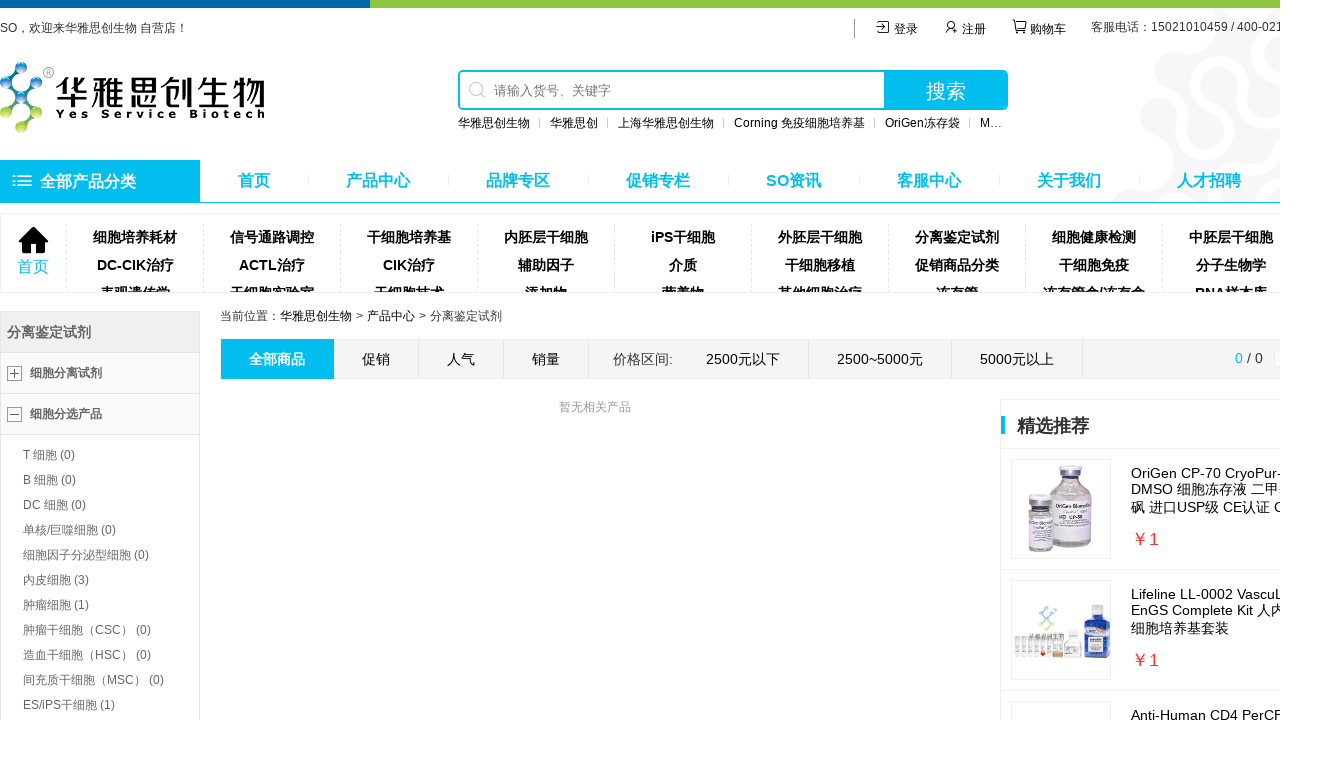

--- FILE ---
content_type: text/html; charset=UTF-8
request_url: https://www.ys-bio.cn/goods?cate=325
body_size: 80259
content:
<!DOCTYPE HTML>
<html>
<head>
<meta charset="UTF-8">
<meta http-equiv="X-UA-Compatible" content="IE=edge,chrome=1">
<meta name="format-detection" content="telephone=no">
<meta name="description" content="华雅思创生物科技有限公司致力于为生物科学研究者提供生物试剂，细胞培养基，实验耗材，OriGen培养袋， CAR-T细胞培养袋， BD采血管，Corning等美国进口的高品质产品，优质服务。产品包括：干细胞临床级培养基，临床级冻存液，美国Streck cfDNA游离DNA采血管，USP级DMSO，Corning康宁淋巴细胞培养基，BD全血RNA采血管等。">
<meta name="keywords" content="华雅思创生物,生物试剂公司,细胞培养基,实验器材,实验耗材,OriGen培养袋,Life Sciences,干细胞临床级培养基,CAR-T细胞培养袋,USP级DMSO,临床级冻存液,BD采血管,美国Streck cfDNA样品收集管">
<title>华雅思创生物试剂中国代理商BD品牌Corning康宁公司OriGen Streck cfDNA样品收集管</title>
<link rel="stylesheet" type="text/css" href="https://www.ys-bio.cn/app/wp-content/themes/stemcell/style.css?v=6">
<link rel='dns-prefetch' href='//s.w.org' />
<link rel="alternate" type="application/rss+xml" title="华雅思创生物 自营店 &raquo; 产品Feed" href="https://www.ys-bio.cn/goods/feed/" />
<link rel='https://api.w.org/' href='https://www.ys-bio.cn/wp-json/' />
<link rel="EditURI" type="application/rsd+xml" title="RSD" href="https://www.ys-bio.cn/app/xmlrpc.php?rsd" />
<link rel="wlwmanifest" type="application/wlwmanifest+xml" href="https://www.ys-bio.cn/app/wp-includes/wlwmanifest.xml" /> 
<meta name="generator" content="WordPress 4.9.9" />
<script src="https://www.ys-bio.cn/app/wp-content/themes/stemcell/assets/js/jquery.js"></script>
<script src="https://www.ys-bio.cn/app/wp-content/themes/stemcell/assets/js/layer.js"></script>
<script src="https://www.ys-bio.cn/app/wp-content/themes/stemcell/assets/js/common.js"></script>
<script>
var ajaxUrl = 'https://www.ys-bio.cn/app/wp-admin/admin-ajax.php';
var userId = 0;
</script>
</head>

<body>
<!--导航开始-->
<header class="siteHeader" id="header">
	<div class="container" style="padding-bottom: 0">
		<!--小导航-->
		<div class="small_nav">
			<p class="pull-left font-size12">SO，欢迎来华雅思创生物 自营店！</p>
			<ul class="pull-right">
                  <li><a href="https://www.ys-bio.cn/login"><i class="iconfont icon-ios-log-in"></i> 登录</a></li>
				  <li><a href="https://www.ys-bio.cn/reg"><i class="iconfont icon-zhuce"></i> 注册</a></li>
        				<li class="cart"><a href="https://www.ys-bio.cn/cart"><i class="iconfont icon-iconfontcart"></i> 购物车</a></li>
								<li>客服电话：15021010459  / 400-021-2200</li>
							</ul>
		</div>
		<!--logo和搜索框-->
		<div class="wrap">
			<h1 class="pull-left">
				<a href="https://www.ys-bio.cn"><img src="https://www.ys-bio.cn/app/wp-content/uploads/2019/01/img_logo.png" alt="华雅思创生物 自营店"></a>
			</h1>
			<div class="pull-left">
				<form class="mailForm" action="https://www.ys-bio.cn/goods">
					<input maxlength="50" name="keywords" class="pull-left" id="nav_search" placeholder="请输入货号、关键字" value="">
					<span class="searchIcon"><i class="iconfont icon-fangdajing"></i></span>
					<button class="pull-left font-size20">搜索</button>
				</form>
				<div class="hotWords">
					<a href="https://www.ys-bio.cn/goods?keywords=华雅思创生物">华雅思创生物</a><a href="https://www.ys-bio.cn/goods?keywords=华雅思创">华雅思创</a><a href="https://www.ys-bio.cn/goods?keywords=上海华雅思创生物">上海华雅思创生物</a><a href="https://www.ys-bio.cn/goods?keywords=Corning 免疫细胞培养基">Corning 免疫细胞培养基</a><a href="https://www.ys-bio.cn/goods?keywords=OriGen冻存袋">OriGen冻存袋</a><a href="https://www.ys-bio.cn/goods?keywords=MSC无血清培养基">MSC无血清培养基</a><a href="https://www.ys-bio.cn/goods?keywords=BD公司采血管">BD公司采血管</a><a href="https://www.ys-bio.cn/goods?keywords=MSC间充质干细胞培养基">MSC间充质干细胞培养基</a>				</div>
			</div>
		</div>
		<!--导航-->
		<div class="nav">
			<div class="product font-size16 pull-left">
				<div class="navIcon"><i class="iconfont icon-list"></i></div>
				<span class="pull-left">全部产品分类</span>
				<ul id="topNav">
					<li>
						<a href="https://www.ys-bio.cn/goods?cate=13">细胞培养耗材 <i class="iconfont icon-fanhui"></i></a>
												<div class="subItem">
														<h2><a href="https://www.ys-bio.cn/goods?cate=20">离心与过滤</a></h2>
							<div class="subItemInner">
								<ul class="clearfix">
																		<li><a href="https://www.ys-bio.cn/goods?cate=175">离心管</a></li>
																		<li><a href="https://www.ys-bio.cn/goods?cate=176">微量离心管</a></li>
																		<li><a href="https://www.ys-bio.cn/goods?cate=177">针头过滤器</a></li>
																		<li><a href="https://www.ys-bio.cn/goods?cate=178">超滤</a></li>
																		<li><a href="https://www.ys-bio.cn/goods?cate=179">瓶口过滤装置</a></li>
																		<li><a href="https://www.ys-bio.cn/goods?cate=180">滤膜</a></li>
																		<li><a href="https://www.ys-bio.cn/goods?cate=181">过滤板</a></li>
																		<li><a href="https://www.ys-bio.cn/goods?cate=182">预过滤器</a></li>
																		<li><a href="https://www.ys-bio.cn/goods?cate=183">滤纸</a></li>
																		<li><a href="https://www.ys-bio.cn/goods?cate=184">过滤配件</a></li>
																		<li><a href="https://www.ys-bio.cn/goods?cate=185">过滤器</a></li>
																		<li><a href="https://www.ys-bio.cn/goods?cate=469">透析设备</a></li>
																	</ul>
							</div>
														<h2><a href="https://www.ys-bio.cn/goods?cate=19">移液取样</a></h2>
							<div class="subItemInner">
								<ul class="clearfix">
																		<li><a href="https://www.ys-bio.cn/goods?cate=155">移液器</a></li>
																		<li><a href="https://www.ys-bio.cn/goods?cate=156">吸头 枪头</a></li>
																		<li><a href="https://www.ys-bio.cn/goods?cate=157">血清移液管</a></li>
																		<li><a href="https://www.ys-bio.cn/goods?cate=158">巴氏吸管</a></li>
																		<li><a href="https://www.ys-bio.cn/goods?cate=159">手动移液泵</a></li>
																	</ul>
							</div>
														<h2><a href="https://www.ys-bio.cn/goods?cate=364">玻璃类实验耗材</a></h2>
							<div class="subItemInner">
								<ul class="clearfix">
																		<li><a href="https://www.ys-bio.cn/goods?cate=365">蓝盖瓶-试剂瓶</a></li>
																		<li><a href="https://www.ys-bio.cn/goods?cate=366">烧杯</a></li>
																	</ul>
							</div>
														<h2><a href="https://www.ys-bio.cn/goods?cate=76">细胞培养耗材</a></h2>
							<div class="subItemInner">
								<ul class="clearfix">
																		<li><a href="https://www.ys-bio.cn/goods?cate=146">培养瓶</a></li>
																		<li><a href="https://www.ys-bio.cn/goods?cate=147">培养皿</a></li>
																		<li><a href="https://www.ys-bio.cn/goods?cate=148">细胞培养多孔板</a></li>
																		<li><a href="https://www.ys-bio.cn/goods?cate=149">细胞培养微孔板</a></li>
																		<li><a href="https://www.ys-bio.cn/goods?cate=150">细胞培养转瓶</a></li>
																		<li><a href="https://www.ys-bio.cn/goods?cate=151">细胞培养小室</a></li>
																		<li><a href="https://www.ys-bio.cn/goods?cate=152">细胞培养袋</a></li>
																		<li><a href="https://www.ys-bio.cn/goods?cate=153">细胞培养附件</a></li>
																		<li><a href="https://www.ys-bio.cn/goods?cate=154">细胞培养池</a></li>
																		<li><a href="https://www.ys-bio.cn/goods?cate=357">摇瓶</a></li>
																		<li><a href="https://www.ys-bio.cn/goods?cate=370">细胞计数板</a></li>
																		<li><a href="https://www.ys-bio.cn/goods?cate=371">TransWell 通透性嵌套</a></li>
																		<li><a href="https://www.ys-bio.cn/goods?cate=383">IVF 四孔培养板</a></li>
																	</ul>
							</div>
														<h2><a href="https://www.ys-bio.cn/goods?cate=77">冻存保存</a></h2>
							<div class="subItemInner">
								<ul class="clearfix">
																		<li><a href="https://www.ys-bio.cn/goods?cate=169">冻存管</a></li>
																		<li><a href="https://www.ys-bio.cn/goods?cate=170">冻存盒</a></li>
																		<li><a href="https://www.ys-bio.cn/goods?cate=171">冻存架</a></li>
																		<li><a href="https://www.ys-bio.cn/goods?cate=172">低温冷冻记号笔</a></li>
																		<li><a href="https://www.ys-bio.cn/goods?cate=173">梯度降温冻存盒</a></li>
																		<li><a href="https://www.ys-bio.cn/goods?cate=359">冻存液</a></li>
																		<li><a href="https://www.ys-bio.cn/goods?cate=448">冻存袋</a></li>
																	</ul>
							</div>
														<h2><a href="https://www.ys-bio.cn/goods?cate=160">微孔板与PCR实验耗材</a></h2>
							<div class="subItemInner">
								<ul class="clearfix">
																		<li><a href="https://www.ys-bio.cn/goods?cate=161">通用微孔板</a></li>
																		<li><a href="https://www.ys-bio.cn/goods?cate=162">酶免微孔板</a></li>
																		<li><a href="https://www.ys-bio.cn/goods?cate=163">荧光微孔板</a></li>
																		<li><a href="https://www.ys-bio.cn/goods?cate=164">化学发光微孔板</a></li>
																		<li><a href="https://www.ys-bio.cn/goods?cate=165">储存微孔板</a></li>
																		<li><a href="https://www.ys-bio.cn/goods?cate=166">其它微孔板</a></li>
																		<li><a href="https://www.ys-bio.cn/goods?cate=167">PCR板</a></li>
																		<li><a href="https://www.ys-bio.cn/goods?cate=168">八连排PCR管及单管</a></li>
																		<li><a href="https://www.ys-bio.cn/goods?cate=473">封板膜</a></li>
																	</ul>
							</div>
														<h2><a href="https://www.ys-bio.cn/goods?cate=187">实验手套</a></h2>
							<div class="subItemInner">
								<ul class="clearfix">
																	</ul>
							</div>
														<h2><a href="https://www.ys-bio.cn/goods?cate=191">头帽</a></h2>
							<div class="subItemInner">
								<ul class="clearfix">
																	</ul>
							</div>
														<h2><a href="https://www.ys-bio.cn/goods?cate=192">鞋套</a></h2>
							<div class="subItemInner">
								<ul class="clearfix">
																	</ul>
							</div>
														<h2><a href="https://www.ys-bio.cn/goods?cate=194">实验服</a></h2>
							<div class="subItemInner">
								<ul class="clearfix">
																	</ul>
							</div>
														<h2><a href="https://www.ys-bio.cn/goods?cate=195">无纺布片</a></h2>
							<div class="subItemInner">
								<ul class="clearfix">
																	</ul>
							</div>
														<h2><a href="https://www.ys-bio.cn/goods?cate=196">无菌袋</a></h2>
							<div class="subItemInner">
								<ul class="clearfix">
																	</ul>
							</div>
														<h2><a href="https://www.ys-bio.cn/goods?cate=197">样本采集与保存</a></h2>
							<div class="subItemInner">
								<ul class="clearfix">
																		<li><a href="https://www.ys-bio.cn/goods?cate=198">无菌储液瓶</a></li>
																		<li><a href="https://www.ys-bio.cn/goods?cate=199">实验样品收集管</a></li>
																		<li><a href="https://www.ys-bio.cn/goods?cate=204">转移袋</a></li>
																	</ul>
							</div>
														<h2><a href="https://www.ys-bio.cn/goods?cate=206">检测耗材</a></h2>
							<div class="subItemInner">
								<ul class="clearfix">
																		<li><a href="https://www.ys-bio.cn/goods?cate=207">流式管</a></li>
																		<li><a href="https://www.ys-bio.cn/goods?cate=208">色谱分析</a></li>
																	</ul>
							</div>
														<h2><a href="https://www.ys-bio.cn/goods?cate=209">容器</a></h2>
							<div class="subItemInner">
								<ul class="clearfix">
																		<li><a href="https://www.ys-bio.cn/goods?cate=210">瓶</a></li>
																		<li><a href="https://www.ys-bio.cn/goods?cate=211">管</a></li>
																		<li><a href="https://www.ys-bio.cn/goods?cate=212">计量容器</a></li>
																		<li><a href="https://www.ys-bio.cn/goods?cate=213">其他容器及配件</a></li>
																		<li><a href="https://www.ys-bio.cn/goods?cate=373">细口大瓶</a></li>
																		<li><a href="https://www.ys-bio.cn/goods?cate=374">塑料桶</a></li>
																		<li><a href="https://www.ys-bio.cn/goods?cate=375">容量瓶</a></li>
																	</ul>
							</div>
														<h2><a href="https://www.ys-bio.cn/goods?cate=214">其他</a></h2>
							<div class="subItemInner">
								<ul class="clearfix">
																		<li><a href="https://www.ys-bio.cn/goods?cate=367">色谱分析耗材</a></li>
																		<li><a href="https://www.ys-bio.cn/goods?cate=215">封口膜</a></li>
																		<li><a href="https://www.ys-bio.cn/goods?cate=216">玻片</a></li>
																		<li><a href="https://www.ys-bio.cn/goods?cate=217">其他通用耗材</a></li>
																		<li><a href="https://www.ys-bio.cn/goods?cate=218">实验室垃圾袋</a></li>
																		<li><a href="https://www.ys-bio.cn/goods?cate=219">实验室周转箱</a></li>
																		<li><a href="https://www.ys-bio.cn/goods?cate=220">实验室垃圾桶</a></li>
																	</ul>
							</div>
														<h2><a href="https://www.ys-bio.cn/goods?cate=449">冻存袋</a></h2>
							<div class="subItemInner">
								<ul class="clearfix">
																	</ul>
							</div>
														<h2><a href="https://www.ys-bio.cn/goods?cate=450">细胞计数仪</a></h2>
							<div class="subItemInner">
								<ul class="clearfix">
																	</ul>
							</div>
													</div>
											</li>
					<li>
						<a href="https://www.ys-bio.cn/goods?cate=14">信号通路调控 <i class="iconfont icon-fanhui"></i></a>
												<div class="subItem">
														<h2><a href="https://www.ys-bio.cn/goods?cate=21">WNT信号通路</a></h2>
							<div class="subItemInner">
								<ul class="clearfix">
																		<li><a href="https://www.ys-bio.cn/goods?cate=235">原合成酶激酶（GSK-3）</a></li>
																		<li><a href="https://www.ys-bio.cn/goods?cate=236">β-连环蛋白</a></li>
																		<li><a href="https://www.ys-bio.cn/goods?cate=237">T细胞特异性转录因子（TCF）</a></li>
																		<li><a href="https://www.ys-bio.cn/goods?cate=238">淋巴增强因子（LEF）</a></li>
																	</ul>
							</div>
														<h2><a href="https://www.ys-bio.cn/goods?cate=243">UPP通路（泛素—蛋白酶体）</a></h2>
							<div class="subItemInner">
								<ul class="clearfix">
																		<li><a href="https://www.ys-bio.cn/goods?cate=244">泛素活化酶</a></li>
																		<li><a href="https://www.ys-bio.cn/goods?cate=245">泛素偶连酶</a></li>
																		<li><a href="https://www.ys-bio.cn/goods?cate=246">泛素-蛋白连接酶</a></li>
																		<li><a href="https://www.ys-bio.cn/goods?cate=247">蛋白酶体</a></li>
																	</ul>
							</div>
														<h2><a href="https://www.ys-bio.cn/goods?cate=22">MAPK信号通路[丝裂原激活蛋白激酶</a></h2>
							<div class="subItemInner">
								<ul class="clearfix">
																		<li><a href="https://www.ys-bio.cn/goods?cate=231">MAPKs</a></li>
																		<li><a href="https://www.ys-bio.cn/goods?cate=232">JNKs</a></li>
																		<li><a href="https://www.ys-bio.cn/goods?cate=233">P38 MAPKs</a></li>
																		<li><a href="https://www.ys-bio.cn/goods?cate=234">ERK5</a></li>
																	</ul>
							</div>
														<h2><a href="https://www.ys-bio.cn/goods?cate=78">ERBB信号通路[跨膜酪氨酸激酶]</a></h2>
							<div class="subItemInner">
								<ul class="clearfix">
																		<li><a href="https://www.ys-bio.cn/goods?cate=239">ErbB1</a></li>
																		<li><a href="https://www.ys-bio.cn/goods?cate=240">ErbB2（HER2）</a></li>
																		<li><a href="https://www.ys-bio.cn/goods?cate=241">ErbB3</a></li>
																		<li><a href="https://www.ys-bio.cn/goods?cate=242">ErbB4</a></li>
																	</ul>
							</div>
														<h2><a href="https://www.ys-bio.cn/goods?cate=79">PPAR信号通路[过氧化物酶体增殖物激活</a></h2>
							<div class="subItemInner">
								<ul class="clearfix">
																		<li><a href="https://www.ys-bio.cn/goods?cate=222">PPAR-a</a></li>
																		<li><a href="https://www.ys-bio.cn/goods?cate=223">丝裂原激活蛋白激酶(ERK-和p38．</a></li>
																		<li><a href="https://www.ys-bio.cn/goods?cate=224">蛋白激酶(PKA，PKC)</a></li>
																		<li><a href="https://www.ys-bio.cn/goods?cate=225">糖原合成酶-3(GSK-3)</a></li>
																		<li><a href="https://www.ys-bio.cn/goods?cate=226">PPAR-β</a></li>
																		<li><a href="https://www.ys-bio.cn/goods?cate=227">PPAR-γ</a></li>
																	</ul>
							</div>
														<h2><a href="https://www.ys-bio.cn/goods?cate=95">JAK-STAT信号通路</a></h2>
							<div class="subItemInner">
								<ul class="clearfix">
																		<li><a href="https://www.ys-bio.cn/goods?cate=228">酪氨酸激酶相关受体</a></li>
																		<li><a href="https://www.ys-bio.cn/goods?cate=229">酪氨酸激酶JAK</a></li>
																		<li><a href="https://www.ys-bio.cn/goods?cate=230">转录因子STAT</a></li>
																	</ul>
							</div>
														<h2><a href="https://www.ys-bio.cn/goods?cate=248">凋亡调控</a></h2>
							<div class="subItemInner">
								<ul class="clearfix">
																		<li><a href="https://www.ys-bio.cn/goods?cate=249">Bcl-2基因家族</a></li>
																		<li><a href="https://www.ys-bio.cn/goods?cate=250">p53基因</a></li>
																		<li><a href="https://www.ys-bio.cn/goods?cate=251">c-myc基因</a></li>
																		<li><a href="https://www.ys-bio.cn/goods?cate=252">P16和Rb基因</a></li>
																	</ul>
							</div>
														<h2><a href="https://www.ys-bio.cn/goods?cate=253">其他信号通路</a></h2>
							<div class="subItemInner">
								<ul class="clearfix">
																		<li><a href="https://www.ys-bio.cn/goods?cate=254">VEGF信号通路</a></li>
																		<li><a href="https://www.ys-bio.cn/goods?cate=255">Notch信号通路</a></li>
																		<li><a href="https://www.ys-bio.cn/goods?cate=256">Hedgehog通路</a></li>
																		<li><a href="https://www.ys-bio.cn/goods?cate=257">TGF-β通路 </a></li>
																		<li><a href="https://www.ys-bio.cn/goods?cate=258">T细胞受体（TCR）信号通路</a></li>
																		<li><a href="https://www.ys-bio.cn/goods?cate=259">B细胞受体（BCR）信号通路</a></li>
																		<li><a href="https://www.ys-bio.cn/goods?cate=260">FcεRI信号通路</a></li>
																		<li><a href="https://www.ys-bio.cn/goods?cate=261">GnRH(促性腺激素释放激素)信号途径</a></li>
																		<li><a href="https://www.ys-bio.cn/goods?cate=262">Toll 样受体(TLRs)信号通路</a></li>
																		<li><a href="https://www.ys-bio.cn/goods?cate=411">PI3k/Akt/mTOR Pathway 抑制剂</a></li>
																		<li><a href="https://www.ys-bio.cn/goods?cate=416">ROCK抑制剂</a></li>
																		<li><a href="https://www.ys-bio.cn/goods?cate=417">PKC抑制剂</a></li>
																	</ul>
							</div>
														<h2><a href="https://www.ys-bio.cn/goods?cate=410">小分子抑制剂/激酶抑制剂</a></h2>
							<div class="subItemInner">
								<ul class="clearfix">
																	</ul>
							</div>
														<h2><a href="https://www.ys-bio.cn/goods?cate=412">Notch Pathway抑制剂</a></h2>
							<div class="subItemInner">
								<ul class="clearfix">
																		<li><a href="https://www.ys-bio.cn/goods?cate=413">GSK-3/糖原合成酶激酶-3抑制剂</a></li>
																	</ul>
							</div>
													</div>
											</li>
					<li>
						<a href="https://www.ys-bio.cn/goods?cate=15">干细胞培养基 <i class="iconfont icon-fanhui"></i></a>
												<div class="subItem">
														<h2><a href="https://www.ys-bio.cn/goods?cate=17">干细胞生长分化因子</a></h2>
							<div class="subItemInner">
								<ul class="clearfix">
																	</ul>
							</div>
														<h2><a href="https://www.ys-bio.cn/goods?cate=41">神经干细胞培养基</a></h2>
							<div class="subItemInner">
								<ul class="clearfix">
																		<li><a href="https://www.ys-bio.cn/goods?cate=131">人神经干细胞培养基</a></li>
																		<li><a href="https://www.ys-bio.cn/goods?cate=132">小鼠神经干细胞培养基</a></li>
																		<li><a href="https://www.ys-bio.cn/goods?cate=133">大鼠神经干细胞培养基</a></li>
																		<li><a href="https://www.ys-bio.cn/goods?cate=134">灵长类神经干细胞培养基</a></li>
																		<li><a href="https://www.ys-bio.cn/goods?cate=135">其他神经干细胞培养基</a></li>
																	</ul>
							</div>
														<h2><a href="https://www.ys-bio.cn/goods?cate=16">胚胎干细胞培养基</a></h2>
							<div class="subItemInner">
								<ul class="clearfix">
																		<li><a href="https://www.ys-bio.cn/goods?cate=106">人胚胎干细胞培养基</a></li>
																		<li><a href="https://www.ys-bio.cn/goods?cate=107">小鼠胚胎干细胞培养基</a></li>
																		<li><a href="https://www.ys-bio.cn/goods?cate=108">大鼠胚胎干细胞培养基</a></li>
																		<li><a href="https://www.ys-bio.cn/goods?cate=109">灵长类胚胎干细胞培养基</a></li>
																		<li><a href="https://www.ys-bio.cn/goods?cate=110">其他胚胎干细胞培养基</a></li>
																	</ul>
							</div>
														<h2><a href="https://www.ys-bio.cn/goods?cate=33">iPS干细胞培养基</a></h2>
							<div class="subItemInner">
								<ul class="clearfix">
																		<li><a href="https://www.ys-bio.cn/goods?cate=128">人乳腺细胞</a></li>
																		<li><a href="https://www.ys-bio.cn/goods?cate=129">人皮肤纤维母细胞</a></li>
																		<li><a href="https://www.ys-bio.cn/goods?cate=130">小鼠胰腺外分泌细胞</a></li>
																	</ul>
							</div>
														<h2><a href="https://www.ys-bio.cn/goods?cate=44">细胞外基质（再生医学和干细胞培养）</a></h2>
							<div class="subItemInner">
								<ul class="clearfix">
																		<li><a href="https://www.ys-bio.cn/goods?cate=144">Matrigel基底膜基质胶</a></li>
																		<li><a href="https://www.ys-bio.cn/goods?cate=145">重组蛋白基质</a></li>
																	</ul>
							</div>
														<h2><a href="https://www.ys-bio.cn/goods?cate=47">干细胞培养基</a></h2>
							<div class="subItemInner">
								<ul class="clearfix">
																		<li><a href="https://www.ys-bio.cn/goods?cate=140">淋巴细胞培养基</a></li>
																		<li><a href="https://www.ys-bio.cn/goods?cate=141">NK细胞培养基</a></li>
																		<li><a href="https://www.ys-bio.cn/goods?cate=142">DC细胞培养基</a></li>
																		<li><a href="https://www.ys-bio.cn/goods?cate=143">其他细胞培养基</a></li>
																	</ul>
							</div>
														<h2><a href="https://www.ys-bio.cn/goods?cate=368">基础培养基</a></h2>
							<div class="subItemInner">
								<ul class="clearfix">
																	</ul>
							</div>
														<h2><a href="https://www.ys-bio.cn/goods?cate=50">间充质干细胞培养基</a></h2>
							<div class="subItemInner">
								<ul class="clearfix">
																		<li><a href="https://www.ys-bio.cn/goods?cate=136">人间充质干细胞无血清培养基</a></li>
																		<li><a href="https://www.ys-bio.cn/goods?cate=137">成脂分化培养基</a></li>
																		<li><a href="https://www.ys-bio.cn/goods?cate=138">成骨分化培养基</a></li>
																		<li><a href="https://www.ys-bio.cn/goods?cate=139">成软骨分化培养基</a></li>
																	</ul>
							</div>
														<h2><a href="https://www.ys-bio.cn/goods?cate=53">胎牛血清（进口品牌）</a></h2>
							<div class="subItemInner">
								<ul class="clearfix">
																	</ul>
							</div>
														<h2><a href="https://www.ys-bio.cn/goods?cate=54">其他类型干细胞培养基</a></h2>
							<div class="subItemInner">
								<ul class="clearfix">
																		<li><a href="https://www.ys-bio.cn/goods?cate=356">通用SFM无血清培养基</a></li>
																		<li><a href="https://www.ys-bio.cn/goods?cate=358">平衡盐 培养试剂</a></li>
																	</ul>
							</div>
														<h2><a href="https://www.ys-bio.cn/goods?cate=380">细胞专用培养基</a></h2>
							<div class="subItemInner">
								<ul class="clearfix">
																		<li><a href="https://www.ys-bio.cn/goods?cate=381">内皮细胞培养基</a></li>
																		<li><a href="https://www.ys-bio.cn/goods?cate=382">昆虫细胞培养基</a></li>
																		<li><a href="https://www.ys-bio.cn/goods?cate=447">上皮细胞培养基</a></li>
																	</ul>
							</div>
														<h2><a href="https://www.ys-bio.cn/goods?cate=409">Sartorius AG</a></h2>
							<div class="subItemInner">
								<ul class="clearfix">
																	</ul>
							</div>
														<h2><a href="https://www.ys-bio.cn/goods?cate=414">细胞冻存产品</a></h2>
							<div class="subItemInner">
								<ul class="clearfix">
																		<li><a href="https://www.ys-bio.cn/goods?cate=415">DMSO细胞冻存液</a></li>
																	</ul>
							</div>
													</div>
											</li>
					<li>
						<a href="https://www.ys-bio.cn/goods?cate=23">内胚层干细胞 <i class="iconfont icon-fanhui"></i></a>
												<div class="subItem">
														<h2><a href="https://www.ys-bio.cn/goods?cate=80">细胞凋亡检测</a></h2>
							<div class="subItemInner">
								<ul class="clearfix">
																	</ul>
							</div>
														<h2><a href="https://www.ys-bio.cn/goods?cate=97">神经干细胞研究产品</a></h2>
							<div class="subItemInner">
								<ul class="clearfix">
																	</ul>
							</div>
														<h2><a href="https://www.ys-bio.cn/goods?cate=99">MSC间充质干细胞产品</a></h2>
							<div class="subItemInner">
								<ul class="clearfix">
																	</ul>
							</div>
														<h2><a href="https://www.ys-bio.cn/goods?cate=100">ES/iPS干细胞产品</a></h2>
							<div class="subItemInner">
								<ul class="clearfix">
																	</ul>
							</div>
														<h2><a href="https://www.ys-bio.cn/goods?cate=101">淋巴细胞培养基及相关产品</a></h2>
							<div class="subItemInner">
								<ul class="clearfix">
																	</ul>
							</div>
														<h2><a href="https://www.ys-bio.cn/goods?cate=104">干细胞生长分化因子</a></h2>
							<div class="subItemInner">
								<ul class="clearfix">
																	</ul>
							</div>
													</div>
											</li>
					<li>
						<a href="https://www.ys-bio.cn/goods?cate=24">iPS干细胞 <i class="iconfont icon-fanhui"></i></a>
												<div class="subItem">
														<h2><a href="https://www.ys-bio.cn/goods?cate=81">重组蛋白因子</a></h2>
							<div class="subItemInner">
								<ul class="clearfix">
																	</ul>
							</div>
														<h2><a href="https://www.ys-bio.cn/goods?cate=82">干细胞蛋白因子</a></h2>
							<div class="subItemInner">
								<ul class="clearfix">
																	</ul>
							</div>
													</div>
											</li>
					<li>
						<a href="https://www.ys-bio.cn/goods?cate=27">外胚层干细胞 <i class="iconfont icon-fanhui"></i></a>
												<div class="subItem">
														<h2><a href="https://www.ys-bio.cn/goods?cate=56">SFM无血清培养基</a></h2>
							<div class="subItemInner">
								<ul class="clearfix">
																	</ul>
							</div>
														<h2><a href="https://www.ys-bio.cn/goods?cate=57">iPSC/ESC干细胞培养基</a></h2>
							<div class="subItemInner">
								<ul class="clearfix">
																	</ul>
							</div>
														<h2><a href="https://www.ys-bio.cn/goods?cate=58">特定细胞专用培养基</a></h2>
							<div class="subItemInner">
								<ul class="clearfix">
																	</ul>
							</div>
														<h2><a href="https://www.ys-bio.cn/goods?cate=59">血清&血清替代物</a></h2>
							<div class="subItemInner">
								<ul class="clearfix">
																	</ul>
							</div>
														<h2><a href="https://www.ys-bio.cn/goods?cate=60">细胞因子蛋白添加物</a></h2>
							<div class="subItemInner">
								<ul class="clearfix">
																	</ul>
							</div>
														<h2><a href="https://www.ys-bio.cn/goods?cate=61">Matrigel基底膜基质胶</a></h2>
							<div class="subItemInner">
								<ul class="clearfix">
																	</ul>
							</div>
														<h2><a href="https://www.ys-bio.cn/goods?cate=62">细胞培养辅助试剂</a></h2>
							<div class="subItemInner">
								<ul class="clearfix">
																	</ul>
							</div>
														<h2><a href="https://www.ys-bio.cn/goods?cate=63">生物活性肽</a></h2>
							<div class="subItemInner">
								<ul class="clearfix">
																	</ul>
							</div>
														<h2><a href="https://www.ys-bio.cn/goods?cate=64">小分子工具</a></h2>
							<div class="subItemInner">
								<ul class="clearfix">
																	</ul>
							</div>
														<h2><a href="https://www.ys-bio.cn/goods?cate=65">化合物和抑制剂</a></h2>
							<div class="subItemInner">
								<ul class="clearfix">
																	</ul>
							</div>
														<h2><a href="https://www.ys-bio.cn/goods?cate=66">基础培养基</a></h2>
							<div class="subItemInner">
								<ul class="clearfix">
																	</ul>
							</div>
														<h2><a href="https://www.ys-bio.cn/goods?cate=67">微生物培养基</a></h2>
							<div class="subItemInner">
								<ul class="clearfix">
																	</ul>
							</div>
														<h2><a href="https://www.ys-bio.cn/goods?cate=68">昆虫细胞培养基</a></h2>
							<div class="subItemInner">
								<ul class="clearfix">
																	</ul>
							</div>
														<h2><a href="https://www.ys-bio.cn/goods?cate=69">工程细胞培养基</a></h2>
							<div class="subItemInner">
								<ul class="clearfix">
																	</ul>
							</div>
														<h2><a href="https://www.ys-bio.cn/goods?cate=70">酵母菌培养基</a></h2>
							<div class="subItemInner">
								<ul class="clearfix">
																	</ul>
							</div>
														<h2><a href="https://www.ys-bio.cn/goods?cate=72">其它培养基</a></h2>
							<div class="subItemInner">
								<ul class="clearfix">
																		<li><a href="https://www.ys-bio.cn/goods?cate=478">类器官培养基</a></li>
																	</ul>
							</div>
														<h2><a href="https://www.ys-bio.cn/goods?cate=75">信号通路调控剂</a></h2>
							<div class="subItemInner">
								<ul class="clearfix">
																	</ul>
							</div>
														<h2><a href="https://www.ys-bio.cn/goods?cate=93">生长分化因子</a></h2>
							<div class="subItemInner">
								<ul class="clearfix">
																	</ul>
							</div>
													</div>
											</li>
					<li>
						<a href="https://www.ys-bio.cn/goods?cate=28">分离鉴定试剂 <i class="iconfont icon-fanhui"></i></a>
												<div class="subItem">
														<h2><a href="https://www.ys-bio.cn/goods?cate=311">细胞分离试剂</a></h2>
							<div class="subItemInner">
								<ul class="clearfix">
																		<li><a href="https://www.ys-bio.cn/goods?cate=312">Ficoll淋巴细胞分离液</a></li>
																		<li><a href="https://www.ys-bio.cn/goods?cate=313">Percoll细胞分离液</a></li>
																		<li><a href="https://www.ys-bio.cn/goods?cate=314">人细胞分离液</a></li>
																		<li><a href="https://www.ys-bio.cn/goods?cate=315">其他细胞分离液</a></li>
																	</ul>
							</div>
														<h2><a href="https://www.ys-bio.cn/goods?cate=316">细胞分选产品</a></h2>
							<div class="subItemInner">
								<ul class="clearfix">
																		<li><a href="https://www.ys-bio.cn/goods?cate=317">T 细胞</a></li>
																		<li><a href="https://www.ys-bio.cn/goods?cate=318">B 细胞</a></li>
																		<li><a href="https://www.ys-bio.cn/goods?cate=319">DC 细胞</a></li>
																		<li><a href="https://www.ys-bio.cn/goods?cate=320">单核/巨噬细胞</a></li>
																		<li><a href="https://www.ys-bio.cn/goods?cate=321">细胞因子分泌型细胞</a></li>
																		<li><a href="https://www.ys-bio.cn/goods?cate=322">内皮细胞</a></li>
																		<li><a href="https://www.ys-bio.cn/goods?cate=323">肿瘤细胞</a></li>
																		<li><a href="https://www.ys-bio.cn/goods?cate=324">肿瘤干细胞（CSC）</a></li>
																		<li><a href="https://www.ys-bio.cn/goods?cate=325">造血干细胞（HSC）</a></li>
																		<li><a href="https://www.ys-bio.cn/goods?cate=326">间充质干细胞（MSC）</a></li>
																		<li><a href="https://www.ys-bio.cn/goods?cate=327">ES/iPS干细胞</a></li>
																		<li><a href="https://www.ys-bio.cn/goods?cate=328">神经干细胞</a></li>
																		<li><a href="https://www.ys-bio.cn/goods?cate=329">脂肪干细胞</a></li>
																		<li><a href="https://www.ys-bio.cn/goods?cate=331">绒毛膜干细胞</a></li>
																		<li><a href="https://www.ys-bio.cn/goods?cate=332">其他干细胞</a></li>
																		<li><a href="https://www.ys-bio.cn/goods?cate=455">上皮细胞</a></li>
																	</ul>
							</div>
														<h2><a href="https://www.ys-bio.cn/goods?cate=333">检测试剂</a></h2>
							<div class="subItemInner">
								<ul class="clearfix">
																		<li><a href="https://www.ys-bio.cn/goods?cate=334">流式检测抗体</a></li>
																		<li><a href="https://www.ys-bio.cn/goods?cate=335">ELISA检测试剂盒</a></li>
																		<li><a href="https://www.ys-bio.cn/goods?cate=336">内毒素检测</a></li>
																		<li><a href="https://www.ys-bio.cn/goods?cate=337">支原体检测</a></li>
																		<li><a href="https://www.ys-bio.cn/goods?cate=338">细胞活性检测</a></li>
																		<li><a href="https://www.ys-bio.cn/goods?cate=339">细胞活力检测</a></li>
																		<li><a href="https://www.ys-bio.cn/goods?cate=340">DNA检测</a></li>
																		<li><a href="https://www.ys-bio.cn/goods?cate=341">RNA检测</a></li>
																		<li><a href="https://www.ys-bio.cn/goods?cate=342">肿瘤检测</a></li>
																		<li><a href="https://www.ys-bio.cn/goods?cate=343">端粒酶活性检测</a></li>
																	</ul>
							</div>
														<h2><a href="https://www.ys-bio.cn/goods?cate=344">碳水化合物</a></h2>
							<div class="subItemInner">
								<ul class="clearfix">
																	</ul>
							</div>
														<h2><a href="https://www.ys-bio.cn/goods?cate=345">标准品</a></h2>
							<div class="subItemInner">
								<ul class="clearfix">
																	</ul>
							</div>
														<h2><a href="https://www.ys-bio.cn/goods?cate=346">其他鉴定试剂</a></h2>
							<div class="subItemInner">
								<ul class="clearfix">
																	</ul>
							</div>
														<h2><a href="https://www.ys-bio.cn/goods?cate=347">Cell Type 标记细胞分选产品</a></h2>
							<div class="subItemInner">
								<ul class="clearfix">
																		<li><a href="https://www.ys-bio.cn/goods?cate=348">PE-Labeled 细胞分选</a></li>
																		<li><a href="https://www.ys-bio.cn/goods?cate=349">FITC-Labeled 细胞分选</a></li>
																		<li><a href="https://www.ys-bio.cn/goods?cate=350">Biotin-Labeled 细胞分选</a></li>
																		<li><a href="https://www.ys-bio.cn/goods?cate=351">APC-Labeled 细胞分选</a></li>
																		<li><a href="https://www.ys-bio.cn/goods?cate=352">Selection Kit</a></li>
																	</ul>
							</div>
														<h2><a href="https://www.ys-bio.cn/goods?cate=354">免疫磁珠法 细胞分选</a></h2>
							<div class="subItemInner">
								<ul class="clearfix">
																		<li><a href="https://www.ys-bio.cn/goods?cate=355">磁极架</a></li>
																	</ul>
							</div>
														<h2><a href="https://www.ys-bio.cn/goods?cate=396">胚胎干细胞鉴定抗体</a></h2>
							<div class="subItemInner">
								<ul class="clearfix">
																	</ul>
							</div>
														<h2><a href="https://www.ys-bio.cn/goods?cate=472">流式细胞术试剂耗材</a></h2>
							<div class="subItemInner">
								<ul class="clearfix">
																	</ul>
							</div>
													</div>
											</li>
					<li>
						<a href="https://www.ys-bio.cn/goods?cate=29">细胞健康检测 <i class="iconfont icon-fanhui"></i></a>
												<div class="subItem">
														<h2><a href="https://www.ys-bio.cn/goods?cate=88">细胞活性检测</a></h2>
							<div class="subItemInner">
								<ul class="clearfix">
																	</ul>
							</div>
														<h2><a href="https://www.ys-bio.cn/goods?cate=89">CCK-8细胞计数试剂盒</a></h2>
							<div class="subItemInner">
								<ul class="clearfix">
																	</ul>
							</div>
														<h2><a href="https://www.ys-bio.cn/goods?cate=90">支原体检测试剂盒</a></h2>
							<div class="subItemInner">
								<ul class="clearfix">
																		<li><a href="https://www.ys-bio.cn/goods?cate=369">广谱支原体检测试剂盒</a></li>
																	</ul>
							</div>
														<h2><a href="https://www.ys-bio.cn/goods?cate=103">细胞活力检测</a></h2>
							<div class="subItemInner">
								<ul class="clearfix">
																	</ul>
							</div>
													</div>
											</li>
					<li>
						<a href="https://www.ys-bio.cn/goods?cate=30">中胚层干细胞 <i class="iconfont icon-fanhui"></i></a>
												<div class="subItem">
														<h2><a href="https://www.ys-bio.cn/goods?cate=31">单克隆抗体</a></h2>
							<div class="subItemInner">
								<ul class="clearfix">
																		<li><a href="https://www.ys-bio.cn/goods?cate=372">多克隆抗体</a></li>
																	</ul>
							</div>
														<h2><a href="https://www.ys-bio.cn/goods?cate=91">二抗</a></h2>
							<div class="subItemInner">
								<ul class="clearfix">
																	</ul>
							</div>
														<h2><a href="https://www.ys-bio.cn/goods?cate=96">流式细胞分析抗体</a></h2>
							<div class="subItemInner">
								<ul class="clearfix">
																	</ul>
							</div>
													</div>
											</li>
					<li>
						<a href="https://www.ys-bio.cn/goods?cate=83">DC-CIK治疗 <i class="iconfont icon-fanhui"></i></a>
												<div class="subItem">
														<h2><a href="https://www.ys-bio.cn/goods?cate=267">辅助因子</a></h2>
							<div class="subItemInner">
								<ul class="clearfix">
																	</ul>
							</div>
														<h2><a href="https://www.ys-bio.cn/goods?cate=268">介质</a></h2>
							<div class="subItemInner">
								<ul class="clearfix">
																	</ul>
							</div>
														<h2><a href="https://www.ys-bio.cn/goods?cate=269">添加物</a></h2>
							<div class="subItemInner">
								<ul class="clearfix">
																	</ul>
							</div>
														<h2><a href="https://www.ys-bio.cn/goods?cate=270">营养物</a></h2>
							<div class="subItemInner">
								<ul class="clearfix">
																	</ul>
							</div>
														<h2><a href="https://www.ys-bio.cn/goods?cate=353">DC-CIK 细胞治疗无血清培养基</a></h2>
							<div class="subItemInner">
								<ul class="clearfix">
																	</ul>
							</div>
													</div>
											</li>
					<li>
						<a href="https://www.ys-bio.cn/goods?cate=94">ACTL治疗 <i class="iconfont icon-fanhui"></i></a>
												<div class="subItem">
														<h2><a href="https://www.ys-bio.cn/goods?cate=271">辅助因子</a></h2>
							<div class="subItemInner">
								<ul class="clearfix">
																	</ul>
							</div>
														<h2><a href="https://www.ys-bio.cn/goods?cate=272">介质</a></h2>
							<div class="subItemInner">
								<ul class="clearfix">
																	</ul>
							</div>
														<h2><a href="https://www.ys-bio.cn/goods?cate=273">添加物</a></h2>
							<div class="subItemInner">
								<ul class="clearfix">
																	</ul>
							</div>
														<h2><a href="https://www.ys-bio.cn/goods?cate=274">营养物</a></h2>
							<div class="subItemInner">
								<ul class="clearfix">
																	</ul>
							</div>
													</div>
											</li>
					<li>
						<a href="https://www.ys-bio.cn/goods?cate=98">CIK治疗 <i class="iconfont icon-fanhui"></i></a>
												<div class="subItem">
														<h2><a href="https://www.ys-bio.cn/goods?cate=275">辅助因子</a></h2>
							<div class="subItemInner">
								<ul class="clearfix">
																	</ul>
							</div>
														<h2><a href="https://www.ys-bio.cn/goods?cate=276">介质</a></h2>
							<div class="subItemInner">
								<ul class="clearfix">
																	</ul>
							</div>
														<h2><a href="https://www.ys-bio.cn/goods?cate=277">添加物</a></h2>
							<div class="subItemInner">
								<ul class="clearfix">
																	</ul>
							</div>
														<h2><a href="https://www.ys-bio.cn/goods?cate=278">营养物</a></h2>
							<div class="subItemInner">
								<ul class="clearfix">
																	</ul>
							</div>
													</div>
											</li>
					<li>
						<a href="https://www.ys-bio.cn/goods?cate=280">辅助因子 <i class="iconfont icon-fanhui"></i></a>
											</li>
					<li>
						<a href="https://www.ys-bio.cn/goods?cate=281">介质 <i class="iconfont icon-fanhui"></i></a>
											</li>
					<li>
						<a href="https://www.ys-bio.cn/goods?cate=102">干细胞移植 <i class="iconfont icon-fanhui"></i></a>
												<div class="subItem">
														<h2><a href="https://www.ys-bio.cn/goods?cate=263">辅助因子</a></h2>
							<div class="subItemInner">
								<ul class="clearfix">
																	</ul>
							</div>
														<h2><a href="https://www.ys-bio.cn/goods?cate=264">介质</a></h2>
							<div class="subItemInner">
								<ul class="clearfix">
																	</ul>
							</div>
														<h2><a href="https://www.ys-bio.cn/goods?cate=265">添加物</a></h2>
							<div class="subItemInner">
								<ul class="clearfix">
																	</ul>
							</div>
														<h2><a href="https://www.ys-bio.cn/goods?cate=266">营养物</a></h2>
							<div class="subItemInner">
								<ul class="clearfix">
																	</ul>
							</div>
													</div>
											</li>
					<li>
						<a href="https://www.ys-bio.cn/goods?cate=111">促销商品分类 <i class="iconfont icon-fanhui"></i></a>
												<div class="subItem">
														<h2><a href="https://www.ys-bio.cn/goods?cate=112">实验耗材</a></h2>
							<div class="subItemInner">
								<ul class="clearfix">
																		<li><a href="https://www.ys-bio.cn/goods?cate=474">光学耗材</a></li>
																	</ul>
							</div>
														<h2><a href="https://www.ys-bio.cn/goods?cate=113">生物仪器</a></h2>
							<div class="subItemInner">
								<ul class="clearfix">
																	</ul>
							</div>
														<h2><a href="https://www.ys-bio.cn/goods?cate=114">分子生物</a></h2>
							<div class="subItemInner">
								<ul class="clearfix">
																	</ul>
							</div>
														<h2><a href="https://www.ys-bio.cn/goods?cate=115">细胞生物</a></h2>
							<div class="subItemInner">
								<ul class="clearfix">
																	</ul>
							</div>
														<h2><a href="https://www.ys-bio.cn/goods?cate=116">蛋白因子</a></h2>
							<div class="subItemInner">
								<ul class="clearfix">
																	</ul>
							</div>
														<h2><a href="https://www.ys-bio.cn/goods?cate=117">药物研发</a></h2>
							<div class="subItemInner">
								<ul class="clearfix">
																	</ul>
							</div>
														<h2><a href="https://www.ys-bio.cn/goods?cate=118">细胞治疗</a></h2>
							<div class="subItemInner">
								<ul class="clearfix">
																	</ul>
							</div>
														<h2><a href="https://www.ys-bio.cn/goods?cate=120">培养基</a></h2>
							<div class="subItemInner">
								<ul class="clearfix">
																	</ul>
							</div>
														<h2><a href="https://www.ys-bio.cn/goods?cate=121">试剂盒</a></h2>
							<div class="subItemInner">
								<ul class="clearfix">
																	</ul>
							</div>
														<h2><a href="https://www.ys-bio.cn/goods?cate=122">抗体</a></h2>
							<div class="subItemInner">
								<ul class="clearfix">
																	</ul>
							</div>
													</div>
											</li>
					<li>
						<a href="https://www.ys-bio.cn/goods?cate=123">干细胞免疫 <i class="iconfont icon-fanhui"></i></a>
												<div class="subItem">
														<h2><a href="https://www.ys-bio.cn/goods?cate=390">肿瘤免疫</a></h2>
							<div class="subItemInner">
								<ul class="clearfix">
																		<li><a href="https://www.ys-bio.cn/goods?cate=392">DC-CIK生物免疫疗法</a></li>
																		<li><a href="https://www.ys-bio.cn/goods?cate=393">淋巴细胞和单核细胞分离</a></li>
																	</ul>
							</div>
														<h2><a href="https://www.ys-bio.cn/goods?cate=391">移植免疫</a></h2>
							<div class="subItemInner">
								<ul class="clearfix">
																	</ul>
							</div>
													</div>
											</li>
					<li>
						<a href="https://www.ys-bio.cn/goods?cate=124">分子生物学 <i class="iconfont icon-fanhui"></i></a>
												<div class="subItem">
														<h2><a href="https://www.ys-bio.cn/goods?cate=394">细胞转染试剂</a></h2>
							<div class="subItemInner">
								<ul class="clearfix">
																	</ul>
							</div>
														<h2><a href="https://www.ys-bio.cn/goods?cate=362">核酸电泳相关产品</a></h2>
							<div class="subItemInner">
								<ul class="clearfix">
																		<li><a href="https://www.ys-bio.cn/goods?cate=363">琼脂糖</a></li>
																	</ul>
							</div>
														<h2><a href="https://www.ys-bio.cn/goods?cate=428">核酸剪切</a></h2>
							<div class="subItemInner">
								<ul class="clearfix">
																	</ul>
							</div>
														<h2><a href="https://www.ys-bio.cn/goods?cate=426">文库构建</a></h2>
							<div class="subItemInner">
								<ul class="clearfix">
																	</ul>
							</div>
														<h2><a href="https://www.ys-bio.cn/goods?cate=427">核酸纯化</a></h2>
							<div class="subItemInner">
								<ul class="clearfix">
																	</ul>
							</div>
													</div>
											</li>
					<li>
						<a href="https://www.ys-bio.cn/goods?cate=125">表观遗传学 <i class="iconfont icon-fanhui"></i></a>
												<div class="subItem">
														<h2><a href="https://www.ys-bio.cn/goods?cate=293">DNA甲基化研究试剂</a></h2>
							<div class="subItemInner">
								<ul class="clearfix">
																		<li><a href="https://www.ys-bio.cn/goods?cate=294">重亚硫酸盐甲基化DNA分析处理</a></li>
																		<li><a href="https://www.ys-bio.cn/goods?cate=295">甲基化DNA分离纯化试剂盒</a></li>
																		<li><a href="https://www.ys-bio.cn/goods?cate=296">DNA甲基转移酶(DNMT)活性/抑制剂</a></li>
																		<li><a href="https://www.ys-bio.cn/goods?cate=297">甲基化特异性PCR(methylatio</a></li>
																		<li><a href="https://www.ys-bio.cn/goods?cate=298">DNA甲基化相关抗体</a></li>
																		<li><a href="https://www.ys-bio.cn/goods?cate=299">甲基化对照试剂</a></li>
																	</ul>
							</div>
														<h2><a href="https://www.ys-bio.cn/goods?cate=300">组蛋白/染色质研究试剂</a></h2>
							<div class="subItemInner">
								<ul class="clearfix">
																		<li><a href="https://www.ys-bio.cn/goods?cate=301">核蛋白提取试剂盒</a></li>
																		<li><a href="https://www.ys-bio.cn/goods?cate=302">组蛋白纯化试剂盒</a></li>
																		<li><a href="https://www.ys-bio.cn/goods?cate=303">染色质免疫共沉淀试剂盒</a></li>
																		<li><a href="https://www.ys-bio.cn/goods?cate=304">转录因子活性分析试剂盒</a></li>
																		<li><a href="https://www.ys-bio.cn/goods?cate=305">蛋白修饰及检测试剂盒</a></li>
																		<li><a href="https://www.ys-bio.cn/goods?cate=306">组蛋白及相关抗体</a></li>
																	</ul>
							</div>
														<h2><a href="https://www.ys-bio.cn/goods?cate=307">表观遗传化合物库</a></h2>
							<div class="subItemInner">
								<ul class="clearfix">
																	</ul>
							</div>
														<h2><a href="https://www.ys-bio.cn/goods?cate=308">其他</a></h2>
							<div class="subItemInner">
								<ul class="clearfix">
																		<li><a href="https://www.ys-bio.cn/goods?cate=466">抗体纯化</a></li>
																	</ul>
							</div>
													</div>
											</li>
					<li>
						<a href="https://www.ys-bio.cn/goods?cate=126">干细胞实验室 <i class="iconfont icon-fanhui"></i></a>
												<div class="subItem">
														<h2><a href="https://www.ys-bio.cn/goods?cate=285">间充质干细胞实验室</a></h2>
							<div class="subItemInner">
								<ul class="clearfix">
																	</ul>
							</div>
														<h2><a href="https://www.ys-bio.cn/goods?cate=286">胚胎干细胞实验室</a></h2>
							<div class="subItemInner">
								<ul class="clearfix">
																	</ul>
							</div>
														<h2><a href="https://www.ys-bio.cn/goods?cate=287">IPS干细胞实验室</a></h2>
							<div class="subItemInner">
								<ul class="clearfix">
																	</ul>
							</div>
														<h2><a href="https://www.ys-bio.cn/goods?cate=288">小鼠干细胞实验室</a></h2>
							<div class="subItemInner">
								<ul class="clearfix">
																	</ul>
							</div>
														<h2><a href="https://www.ys-bio.cn/goods?cate=289">造血干细胞实验室</a></h2>
							<div class="subItemInner">
								<ul class="clearfix">
																	</ul>
							</div>
														<h2><a href="https://www.ys-bio.cn/goods?cate=290">神经干细胞实验室</a></h2>
							<div class="subItemInner">
								<ul class="clearfix">
																	</ul>
							</div>
														<h2><a href="https://www.ys-bio.cn/goods?cate=291">肿瘤干细胞实验室</a></h2>
							<div class="subItemInner">
								<ul class="clearfix">
																	</ul>
							</div>
														<h2><a href="https://www.ys-bio.cn/goods?cate=292">其他干细胞实验室</a></h2>
							<div class="subItemInner">
								<ul class="clearfix">
																	</ul>
							</div>
													</div>
											</li>
					<li>
						<a href="https://www.ys-bio.cn/goods?cate=127">干细胞技术 <i class="iconfont icon-fanhui"></i></a>
												<div class="subItem">
														<h2><a href="https://www.ys-bio.cn/goods?cate=86">细胞冻存管</a></h2>
							<div class="subItemInner">
								<ul class="clearfix">
																	</ul>
							</div>
														<h2><a href="https://www.ys-bio.cn/goods?cate=87">RNA样本收集管</a></h2>
							<div class="subItemInner">
								<ul class="clearfix">
																	</ul>
							</div>
														<h2><a href="https://www.ys-bio.cn/goods?cate=309">检测试剂盒</a></h2>
							<div class="subItemInner">
								<ul class="clearfix">
																		<li><a href="https://www.ys-bio.cn/goods?cate=310">ELISA试剂盒</a></li>
																		<li><a href="https://www.ys-bio.cn/goods?cate=377">HCP ELISA 残留蛋白检测</a></li>
																	</ul>
							</div>
														<h2><a href="https://www.ys-bio.cn/goods?cate=360">BD 标本分析前处理系统</a></h2>
							<div class="subItemInner">
								<ul class="clearfix">
																		<li><a href="https://www.ys-bio.cn/goods?cate=361">样品收集管</a></li>
																		<li><a href="https://www.ys-bio.cn/goods?cate=376">CPT-单个核细胞准备管</a></li>
																	</ul>
							</div>
														<h2><a href="https://www.ys-bio.cn/goods?cate=378">肥胖症研究 老鼠模型</a></h2>
							<div class="subItemInner">
								<ul class="clearfix">
																		<li><a href="https://www.ys-bio.cn/goods?cate=379">老鼠高脂饲料</a></li>
																	</ul>
							</div>
														<h2><a href="https://www.ys-bio.cn/goods?cate=398">干细胞培养</a></h2>
							<div class="subItemInner">
								<ul class="clearfix">
																		<li><a href="https://www.ys-bio.cn/goods?cate=402">干细胞培养质控</a></li>
																		<li><a href="https://www.ys-bio.cn/goods?cate=403">干细胞培养添加物</a></li>
																		<li><a href="https://www.ys-bio.cn/goods?cate=404">干细胞培养附件</a></li>
																	</ul>
							</div>
														<h2><a href="https://www.ys-bio.cn/goods?cate=399">干细胞分化</a></h2>
							<div class="subItemInner">
								<ul class="clearfix">
																	</ul>
							</div>
														<h2><a href="https://www.ys-bio.cn/goods?cate=400">干细胞扩增</a></h2>
							<div class="subItemInner">
								<ul class="clearfix">
																	</ul>
							</div>
														<h2><a href="https://www.ys-bio.cn/goods?cate=401">干细胞鉴定</a></h2>
							<div class="subItemInner">
								<ul class="clearfix">
																	</ul>
							</div>
														<h2><a href="https://www.ys-bio.cn/goods?cate=406">细胞/细胞株</a></h2>
							<div class="subItemInner">
								<ul class="clearfix">
																	</ul>
							</div>
														<h2><a href="https://www.ys-bio.cn/goods?cate=408">干细胞标记物</a></h2>
							<div class="subItemInner">
								<ul class="clearfix">
																	</ul>
							</div>
													</div>
											</li>
					<li>
						<a href="https://www.ys-bio.cn/goods?cate=282">添加物 <i class="iconfont icon-fanhui"></i></a>
											</li>
					<li>
						<a href="https://www.ys-bio.cn/goods?cate=283">营养物 <i class="iconfont icon-fanhui"></i></a>
											</li>
					<li>
						<a href="https://www.ys-bio.cn/goods?cate=284">其他细胞治疗 <i class="iconfont icon-fanhui"></i></a>
											</li>
					<li>
						<a href="https://www.ys-bio.cn/goods?cate=386">冻存管 <i class="iconfont icon-fanhui"></i></a>
											</li>
					<li>
						<a href="https://www.ys-bio.cn/goods?cate=387">冻存管盒/冻存盒 <i class="iconfont icon-fanhui"></i></a>
											</li>
					<li>
						<a href="https://www.ys-bio.cn/goods?cate=389">RNA样本库 <i class="iconfont icon-fanhui"></i></a>
											</li>
					<li>
						<a href="https://www.ys-bio.cn/goods?cate=419">NK细胞治疗 <i class="iconfont icon-fanhui"></i></a>
											</li>
					<li>
						<a href="https://www.ys-bio.cn/goods?cate=425">微生物培养基 <i class="iconfont icon-fanhui"></i></a>
											</li>
					<li>
						<a href="https://www.ys-bio.cn/goods?cate=446">琼脂糖 <i class="iconfont icon-fanhui"></i></a>
											</li>
					<li>
						<a href="https://www.ys-bio.cn/goods?cate=451">细胞解离试剂 <i class="iconfont icon-fanhui"></i></a>
											</li>
					<li>
						<a href="https://www.ys-bio.cn/goods?cate=452">细胞分离液 <i class="iconfont icon-fanhui"></i></a>
											</li>
					<li>
						<a href="https://www.ys-bio.cn/goods?cate=453">磁珠 <i class="iconfont icon-fanhui"></i></a>
											</li>
					<li>
						<a href="https://www.ys-bio.cn/goods?cate=454">离心机 <i class="iconfont icon-fanhui"></i></a>
											</li>
					<li>
						<a href="https://www.ys-bio.cn/goods?cate=456">胰酶 <i class="iconfont icon-fanhui"></i></a>
											</li>
					<li>
						<a href="https://www.ys-bio.cn/goods?cate=457">离心管 <i class="iconfont icon-fanhui"></i></a>
											</li>
					<li>
						<a href="https://www.ys-bio.cn/goods?cate=458">聚合酶 <i class="iconfont icon-fanhui"></i></a>
											</li>
					<li>
						<a href="https://www.ys-bio.cn/goods?cate=459">牛血清 <i class="iconfont icon-fanhui"></i></a>
											</li>
					<li>
						<a href="https://www.ys-bio.cn/goods?cate=460">细胞滤网 <i class="iconfont icon-fanhui"></i></a>
											</li>
					<li>
						<a href="https://www.ys-bio.cn/goods?cate=461">采血管 <i class="iconfont icon-fanhui"></i></a>
											</li>
					<li>
						<a href="https://www.ys-bio.cn/goods?cate=462">试剂盒 <i class="iconfont icon-fanhui"></i></a>
												<div class="subItem">
														<h2><a href="https://www.ys-bio.cn/goods?cate=471">荧光标记试剂盒</a></h2>
							<div class="subItemInner">
								<ul class="clearfix">
																	</ul>
							</div>
													</div>
											</li>
					<li>
						<a href="https://www.ys-bio.cn/goods?cate=463">样品转移 <i class="iconfont icon-fanhui"></i></a>
											</li>
					<li>
						<a href="https://www.ys-bio.cn/goods?cate=464">蛋白纯化试剂盒 <i class="iconfont icon-fanhui"></i></a>
												<div class="subItem">
														<h2><a href="https://www.ys-bio.cn/goods?cate=467">磷酸酶抑制剂</a></h2>
							<div class="subItemInner">
								<ul class="clearfix">
																	</ul>
							</div>
													</div>
											</li>
					<li>
						<a href="https://www.ys-bio.cn/goods?cate=465">蛋白定量试剂盒 <i class="iconfont icon-fanhui"></i></a>
											</li>
					<li>
						<a href="https://www.ys-bio.cn/goods?cate=468">去污剂 <i class="iconfont icon-fanhui"></i></a>
											</li>
					<li>
						<a href="https://www.ys-bio.cn/goods?cate=470">蛋白酶类 <i class="iconfont icon-fanhui"></i></a>
											</li>
					<li>
						<a href="https://www.ys-bio.cn/goods?cate=475">测序相关试剂耗材 <i class="iconfont icon-fanhui"></i></a>
											</li>
					<li>
						<a href="https://www.ys-bio.cn/goods?cate=476">PCR相关试剂 <i class="iconfont icon-fanhui"></i></a>
											</li>
					<li>
						<a href="https://www.ys-bio.cn/goods?cate=477">消毒试剂 <i class="iconfont icon-fanhui"></i></a>
											</li>
					<li>
						<a href="https://www.ys-bio.cn/goods?cate=479">饲料 <i class="iconfont icon-fanhui"></i></a>
											</li>
				</ul>
			</div>
			<ul>
				<li><a href="https://www.ys-bio.cn">首页</a></li>
				<li><a href="https://www.ys-bio.cn/goods-center">产品中心</a></li>
				<li><a href="https://www.ys-bio.cn/brands">品牌专区</a></li>
				<li><a href="https://www.ys-bio.cn/promotion">促销专栏</a></li>
				<li><a href="https://www.ys-bio.cn/article">SO资讯</a></li>
				<li><a href="https://www.ys-bio.cn/service">客服中心</a></li>
				<li><a href="https://www.ys-bio.cn/关于我们/11868.html">关于我们</a></li>
				<li><a href="https://www.ys-bio.cn/recruit">人才招聘</a></li>
			</ul>
		</div>
	</div>
</header>


<!--产品导航开始-->
<div class="container product_nav clearfix">
	<a class="product_home pull-left" href="https://www.ys-bio.cn">
    <i class="iconfont icon-home"></i>
		<p class="font-size16">首页</p>
	</a>
	<ul class="clearfix">
		<li><a href="https://www.ys-bio.cn/goods?cate=13">细胞培养耗材</a></li>
		<li><a href="https://www.ys-bio.cn/goods?cate=14">信号通路调控</a></li>
		<li><a href="https://www.ys-bio.cn/goods?cate=15">干细胞培养基</a></li>
		<li><a href="https://www.ys-bio.cn/goods?cate=23">内胚层干细胞</a></li>
		<li><a href="https://www.ys-bio.cn/goods?cate=24">iPS干细胞</a></li>
		<li><a href="https://www.ys-bio.cn/goods?cate=27">外胚层干细胞</a></li>
		<li><a href="https://www.ys-bio.cn/goods?cate=28">分离鉴定试剂</a></li>
		<li><a href="https://www.ys-bio.cn/goods?cate=29">细胞健康检测</a></li>
		<li><a href="https://www.ys-bio.cn/goods?cate=30">中胚层干细胞</a></li>
		<li><a href="https://www.ys-bio.cn/goods?cate=83">DC-CIK治疗</a></li>
		<li><a href="https://www.ys-bio.cn/goods?cate=94">ACTL治疗</a></li>
		<li><a href="https://www.ys-bio.cn/goods?cate=98">CIK治疗</a></li>
		<li><a href="https://www.ys-bio.cn/goods?cate=280">辅助因子</a></li>
		<li><a href="https://www.ys-bio.cn/goods?cate=281">介质</a></li>
		<li><a href="https://www.ys-bio.cn/goods?cate=102">干细胞移植</a></li>
		<li><a href="https://www.ys-bio.cn/goods?cate=111">促销商品分类</a></li>
		<li><a href="https://www.ys-bio.cn/goods?cate=123">干细胞免疫</a></li>
		<li><a href="https://www.ys-bio.cn/goods?cate=124">分子生物学</a></li>
		<li><a href="https://www.ys-bio.cn/goods?cate=125">表观遗传学</a></li>
		<li><a href="https://www.ys-bio.cn/goods?cate=126">干细胞实验室</a></li>
		<li><a href="https://www.ys-bio.cn/goods?cate=127">干细胞技术</a></li>
		<li><a href="https://www.ys-bio.cn/goods?cate=282">添加物</a></li>
		<li><a href="https://www.ys-bio.cn/goods?cate=283">营养物</a></li>
		<li><a href="https://www.ys-bio.cn/goods?cate=284">其他细胞治疗</a></li>
		<li><a href="https://www.ys-bio.cn/goods?cate=386">冻存管</a></li>
		<li><a href="https://www.ys-bio.cn/goods?cate=387">冻存管盒/冻存盒</a></li>
		<li><a href="https://www.ys-bio.cn/goods?cate=389">RNA样本库</a></li>
		<li><a href="https://www.ys-bio.cn/goods?cate=419">NK细胞治疗</a></li>
		<li><a href="https://www.ys-bio.cn/goods?cate=425">微生物培养基</a></li>
		<li><a href="https://www.ys-bio.cn/goods?cate=446">琼脂糖</a></li>
		<li><a href="https://www.ys-bio.cn/goods?cate=451">细胞解离试剂</a></li>
		<li><a href="https://www.ys-bio.cn/goods?cate=452">细胞分离液</a></li>
		<li><a href="https://www.ys-bio.cn/goods?cate=453">磁珠</a></li>
		<li><a href="https://www.ys-bio.cn/goods?cate=454">离心机</a></li>
		<li><a href="https://www.ys-bio.cn/goods?cate=456">胰酶</a></li>
		<li><a href="https://www.ys-bio.cn/goods?cate=457">离心管</a></li>
		<li><a href="https://www.ys-bio.cn/goods?cate=458">聚合酶</a></li>
		<li><a href="https://www.ys-bio.cn/goods?cate=459">牛血清</a></li>
		<li><a href="https://www.ys-bio.cn/goods?cate=460">细胞滤网</a></li>
		<li><a href="https://www.ys-bio.cn/goods?cate=461">采血管</a></li>
		<li><a href="https://www.ys-bio.cn/goods?cate=462">试剂盒</a></li>
		<li><a href="https://www.ys-bio.cn/goods?cate=463">样品转移</a></li>
		<li><a href="https://www.ys-bio.cn/goods?cate=464">蛋白纯化试剂盒</a></li>
		<li><a href="https://www.ys-bio.cn/goods?cate=465">蛋白定量试剂盒</a></li>
		<li><a href="https://www.ys-bio.cn/goods?cate=468">去污剂</a></li>
		<li><a href="https://www.ys-bio.cn/goods?cate=470">蛋白酶类</a></li>
		<li><a href="https://www.ys-bio.cn/goods?cate=475">测序相关试剂耗材</a></li>
		<li><a href="https://www.ys-bio.cn/goods?cate=476">PCR相关试剂</a></li>
		<li><a href="https://www.ys-bio.cn/goods?cate=477">消毒试剂</a></li>
		<li><a href="https://www.ys-bio.cn/goods?cate=479">饲料</a></li>
	</ul>
</div>
<!--产品导航结束-->

<!--内容开始-->
<div class="container brand">
  <div class="pull-left list_nav">
      <h2>分离鉴定试剂</h2>
    <ul>
          <li>
        <h3><span></span>细胞分离试剂</h3>
        <div class="nav_child">
                  <a href="https://www.ys-bio.cn/goods?cate=312">Ficoll淋巴细胞分离液 (2)</a>
                  <a href="https://www.ys-bio.cn/goods?cate=313">Percoll细胞分离液 (0)</a>
                  <a href="https://www.ys-bio.cn/goods?cate=314">人细胞分离液 (0)</a>
                  <a href="https://www.ys-bio.cn/goods?cate=315">其他细胞分离液 (1)</a>
                </div>
      </li>
            <li>
        <h3><span></span>细胞分选产品</h3>
        <div class="nav_child">
                  <a href="https://www.ys-bio.cn/goods?cate=317">T 细胞 (0)</a>
                  <a href="https://www.ys-bio.cn/goods?cate=318">B 细胞 (0)</a>
                  <a href="https://www.ys-bio.cn/goods?cate=319">DC 细胞 (0)</a>
                  <a href="https://www.ys-bio.cn/goods?cate=320">单核/巨噬细胞 (0)</a>
                  <a href="https://www.ys-bio.cn/goods?cate=321">细胞因子分泌型细胞 (0)</a>
                  <a href="https://www.ys-bio.cn/goods?cate=322">内皮细胞 (3)</a>
                  <a href="https://www.ys-bio.cn/goods?cate=323">肿瘤细胞 (1)</a>
                  <a href="https://www.ys-bio.cn/goods?cate=324">肿瘤干细胞（CSC） (0)</a>
                  <a href="https://www.ys-bio.cn/goods?cate=325">造血干细胞（HSC） (0)</a>
                  <a href="https://www.ys-bio.cn/goods?cate=326">间充质干细胞（MSC） (0)</a>
                  <a href="https://www.ys-bio.cn/goods?cate=327">ES/iPS干细胞 (1)</a>
                  <a href="https://www.ys-bio.cn/goods?cate=328">神经干细胞 (1)</a>
                  <a href="https://www.ys-bio.cn/goods?cate=329">脂肪干细胞 (1)</a>
                  <a href="https://www.ys-bio.cn/goods?cate=331">绒毛膜干细胞 (0)</a>
                  <a href="https://www.ys-bio.cn/goods?cate=332">其他干细胞 (2)</a>
                  <a href="https://www.ys-bio.cn/goods?cate=455">上皮细胞 (3)</a>
                </div>
      </li>
            <li>
        <h3><span></span>检测试剂</h3>
        <div class="nav_child">
                  <a href="https://www.ys-bio.cn/goods?cate=334">流式检测抗体 (27)</a>
                  <a href="https://www.ys-bio.cn/goods?cate=335">ELISA检测试剂盒 (15)</a>
                  <a href="https://www.ys-bio.cn/goods?cate=336">内毒素检测 (10)</a>
                  <a href="https://www.ys-bio.cn/goods?cate=337">支原体检测 (0)</a>
                  <a href="https://www.ys-bio.cn/goods?cate=338">细胞活性检测 (0)</a>
                  <a href="https://www.ys-bio.cn/goods?cate=339">细胞活力检测 (13)</a>
                  <a href="https://www.ys-bio.cn/goods?cate=340">DNA检测 (4)</a>
                  <a href="https://www.ys-bio.cn/goods?cate=341">RNA检测 (0)</a>
                  <a href="https://www.ys-bio.cn/goods?cate=342">肿瘤检测 (0)</a>
                  <a href="https://www.ys-bio.cn/goods?cate=343">端粒酶活性检测 (0)</a>
                </div>
      </li>
            <li>
        <h3><span></span>碳水化合物</h3>
        <div class="nav_child">
                </div>
      </li>
            <li>
        <h3><span></span>标准品</h3>
        <div class="nav_child">
                </div>
      </li>
            <li>
        <h3><span></span>其他鉴定试剂</h3>
        <div class="nav_child">
                </div>
      </li>
            <li>
        <h3><span></span>Cell Type 标记细胞分选产品</h3>
        <div class="nav_child">
                  <a href="https://www.ys-bio.cn/goods?cate=348">PE-Labeled 细胞分选 (0)</a>
                  <a href="https://www.ys-bio.cn/goods?cate=349">FITC-Labeled 细胞分选 (0)</a>
                  <a href="https://www.ys-bio.cn/goods?cate=350">Biotin-Labeled 细胞分选 (0)</a>
                  <a href="https://www.ys-bio.cn/goods?cate=351">APC-Labeled 细胞分选 (0)</a>
                  <a href="https://www.ys-bio.cn/goods?cate=352">Selection Kit (0)</a>
                </div>
      </li>
            <li>
        <h3><span></span>免疫磁珠法 细胞分选</h3>
        <div class="nav_child">
                  <a href="https://www.ys-bio.cn/goods?cate=355">磁极架 (1)</a>
                </div>
      </li>
            <li>
        <h3><span></span>胚胎干细胞鉴定抗体</h3>
        <div class="nav_child">
                </div>
      </li>
            <li>
        <h3><span></span>流式细胞术试剂耗材</h3>
        <div class="nav_child">
                </div>
      </li>
          </ul>
      </div>
  <div class="pull-right list_con">
    <!--面包屑开始-->
    <style>.location { width: auto; }</style>
    <div class="inf_location"><div class="location"><span class="pull-left">当前位置：</span><ul class="pull-left"><li><a href="https://www.ys-bio.cn">华雅思创生物</a></li><li><a href="https://www.ys-bio.cn/goods-center">产品中心</a></li><li>分离鉴定试剂</li></ul></div></div>    <!--面包屑结束-->

    <!--标题-->
    <div class="brand_title list_title">
      <div class="pull-left list_screen">
        <a class="screen_active" href="https://www.ys-bio.cn/goods?cate=325">全部商品</a>
        <a class="" href="https://www.ys-bio.cn/goods?cate=325&sortby=sale">促销<i class="iconfont icon-arrowdown"></i></a>
        <a class="" href="https://www.ys-bio.cn/goods?cate=325&sortby=hot">人气<i class="iconfont icon-arrowdown"></i></a>
        <a class="" href="https://www.ys-bio.cn/goods?cate=325&sortby=saleNum">销量<i class="iconfont icon-arrowdown"></i></a>
        <div class="list_price">
          <span>价格区间:</span>
          <a class="" href="https://www.ys-bio.cn/goods?cate=325&sortby=range1">2500元以下<i class="iconfont icon-arrowdown"></i></a>
          <a class="" href="https://www.ys-bio.cn/goods?cate=325&sortby=range2">2500~5000元<i class="iconfont icon-arrowdown"></i></a>
          <a class="" href="https://www.ys-bio.cn/goods?cate=325&sortby=range3">5000元以上<i class="iconfont icon-arrowdown"></i></a>
        </div>
      </div>
      <div class="pull-right arrowPager">
        <span class="font-size14"><strong>0</strong> / 0</span><div class="arrow arrorRight"><b><i class="iconfont icon-arrowrightb"></i></b></div><div class="arrow arrowLeft"><b><i class="iconfont icon-arrowleftb"></i></b></div>      </div>
    </div>
    <div class="content_left pull-left">
            <div class="empty_note">暂无相关产品</div>
          </div>
    <div class="content_right pull-right">
      
<div class="recommend">
  <h3 class="right_title font-size18">精选推荐</h3>
    <ul>
      <li>
      <a href="https://www.ys-bio.cn/goods/HY-1283">
        <div class="goodsImg" style="background-image: url(https://www.ys-bio.cn/app/wp-content/uploads/2014/07/cp-50.jpg);"></div>
        <div>
          <p>OriGen CP-70 CryoPur-DMSO 细胞冻存液 二甲基亚砜 进口USP级 CE认证 CP70</p>
          <span>￥1</span>
        </div>
      </a>
    </li>
      <li>
      <a href="https://www.ys-bio.cn/goods/HY-13700">
        <div class="goodsImg" style="background-image: url(https://www.ys-bio.cn/app/wp-content/uploads/2019/12/LL-0002-VascuLife-Complete-Kit-v1-350x350-1.jpg);"></div>
        <div>
          <p>Lifeline LL-0002 VascuLife EnGS Complete Kit 人内皮细胞培养基套装</p>
          <span>￥1</span>
        </div>
      </a>
    </li>
      <li>
      <a href="https://www.ys-bio.cn/goods/HY-393">
        <div class="goodsImg" style="background-image: url(https://www.ys-bio.cn/app/wp-content/uploads/2019/01/393_G_1368385201116.jpg);"></div>
        <div>
          <p>Anti-Human CD4 PerCP-Cyanine5.5 人CD4抗体</p>
          <span>￥4,188</span>
        </div>
      </a>
    </li>
      <li>
      <a href="https://www.ys-bio.cn/goods/HY-13878">
        <div class="goodsImg" style="background-image: url(https://www.ys-bio.cn/app/wp-content/uploads/2019/12/2903_G_1528854291275-1.jpg);"></div>
        <div>
          <p>Corning 88-571-kit Natural Killer Cell Serum-free Culture Kit II NK细胞活化扩增培养基套装</p>
          <span>￥0</span>
        </div>
      </a>
    </li>
      <li>
      <a href="https://www.ys-bio.cn/goods/HY-1474">
        <div class="goodsImg" style="background-image: url(https://www.ys-bio.cn/app/wp-content/uploads/2019/01/1474_G_1526495136680.jpg);"></div>
        <div>
          <p>Cellartis Y50200 MSC Xeno-Free Culture Medium 人间充质干细胞培养基，无外源无需包被</p>
          <span>￥1</span>
        </div>
      </a>
    </li>
      <li>
      <a href="https://www.ys-bio.cn/goods/HY-14723">
        <div class="goodsImg" style="background-image: url(https://www.ys-bio.cn/app/wp-content/uploads/2020/10/cs25F.jpg);"></div>
        <div>
          <p>Origen  CS250  Freezing  Bags  vol-max 30-70mL 冻存袋  细胞治疗用药包材</p>
          <span>￥1</span>
        </div>
      </a>
    </li>
    </ul>
  </div>    </div>
  </div>
</div>
<!--内容结束-->

<script>
function doAttrChange(idx0, idx1) {
  $('.attr-select-list').each(function(i0) {
    if (idx0 == i0) {
      var _this = $(this);
      $(this).find('li').each(function(i1) {
        if (idx1 == i1) {
          var pro_code = $(this).data('pro_code');
          var pro_attr_name = $(this).data('pro_attr_name');
          var pro_attr_price = $(this).data('pro_attr_price');

          _this.prev().find('.pro_attr_name').text(pro_attr_name);
          _this.parents('.sale-info').find('.attr-price').text('￥' + pro_attr_price.toLocaleString());
          _this.parents('.goodsInfo').find('.pro_code u').text(pro_code);
        }
      });
    }
  });
}

$(function() {
  $('.list_nav > h2').click(function() {
    $(this).next().toggleClass('active');
  });
  $('.list_nav > ul > li > h3').click(function() {
    $(this).parent().toggleClass('list_active');
  });

  if ($('.list_nav > h2').length) {
    var idx0 = 0;
    var idx1 = 1;
    $('.list_nav > ul').eq(idx0).addClass('active');
    $('.list_nav > ul').eq(idx0).find('li').eq(idx1).addClass('list_active');
  }

  $('.attr-select-list').each(function() {
    var _this = $(this);
    $(this).find('li').each(function(idx) {
      if (idx == 0) {
        var pro_code = $(this).data('pro_code');
        var pro_attr_name = $(this).data('pro_attr_name');
        var pro_attr_price = $(this).data('pro_attr_price');

        _this.prev().find('.pro_attr_name').text(pro_attr_name);
        _this.parents('.sale-info').find('.attr-price').text('￥' + pro_attr_price.toLocaleString());
        _this.parents('.goodsInfo').find('.pro_code u').text(pro_code);
      }
    });
  });
});
</script>
<!--footer开始-->
<footer>
	<div class="footer_line">
		<b>
			<i></i>
		</b>
	</div>
	<div class="container footer" style="padding-bottom: 0">
		<ul>
			<li><a href="https://www.ys-bio.cn">首页</a><span>|</span></li>
			<li><a href="https://www.ys-bio.cn/%e5%85%b3%e4%ba%8e%e6%88%91%e4%bb%ac/11868.html">关于我们</a><span>|</span></li>
			<li><a href="https://www.ys-bio.cn/%e6%96%b0%e6%89%8b%e4%b8%8a%e8%b7%af/11867.html">新手上路</a><span>|</span></li>
			<li><a href="https://www.ys-bio.cn/%e6%94%af%e4%bb%98%e4%bf%9d%e9%9a%9c/11866.html">支付保障</a><span>|</span></li>
			<li><a href="https://www.ys-bio.cn/%e5%b8%ae%e5%8a%a9%e4%b8%ad%e5%bf%83/11865.html">帮助中心</a><span>|</span></li>
			<li><a href="https://www.ys-bio.cn/%e5%93%81%e7%89%8c%e5%85%a5%e9%a9%bb/11872.html">品牌入驻</a><span>|</span></li>
			<li><a href="https://www.ys-bio.cn/%e9%94%80%e5%94%ae%e8%81%94%e7%9b%9f/11869.html">销售联盟</a><span>|</span></li>
			<li><a href="https://www.ys-bio.cn/recruit">人才招聘</a></li>
		</ul>
		<p>华雅思创生物版权所有 2010-2026 <a href="http://beian.miit.gov.cn/" target="_blank">渝ICP备20003855号-2</a> <script type="text/javascript">var cnzz_protocol = (("https:" == document.location.protocol) ? "https://" : "http://");document.write(unescape("%3Cspan id='cnzz_stat_icon_1276098228'%3E%3C/span%3E%3Cscript src='" + cnzz_protocol + "s23.cnzz.com/stat.php%3Fid%3D1276098228%26show%3Dpic' type='text/javascript'%3E%3C/script%3E"));</script></p>
		<p><span>中国人民银行 机构信用代码G1031011210365040L   重庆市工商局   网络经营企业 </span><img src="https://www.ys-bio.cn/app/wp-content/themes/stemcell/assets/img/footer_icon.jpg"></p>
		<div style="text-align: center; color: #333;">
     <a target="_blank" href=" " style="text-align: center; color: #333;"><img src="https://www.ys-bio.cn/app/wp-content/themes/stemcell/assets/img/icon_beian_2.png" /><span>渝公网安备 50019002502425号</span></a>
    </div>
		<p style="margin-top: 20px">●请您帮助我们提高！您的宝贵意见是我们成长的动力！</p>
				<div class="scan">
						<div>
				<div class="qr">
					<img src="https://www.ys-bio.cn/app/wp-content/uploads/2022/03/华雅生物集团.jpg">
				</div>
				<p>微信公众号</p>
			</div>
									<div>
				<div class="qr">
					<img src="https://www.ys-bio.cn/app/wp-content/uploads/2020/11/华雅客服二维码.png">
				</div>
				<p>客服微信号</p>
			</div>
		</div>
		
		<div style="position: absolute;right: 0;top: 0;">
			<a href="http://wljg.scjgj.cq.gov.cn/ztgsgl/WebMonitor/GUILayer/eImgMana/gshdimg.aspx?sfdm=120200828125103184797" target="_blank">
				<img src="https://www.ys-bio.cn/app/wp-content/themes/stemcell/assets/img/scjg.png" width="40">
			</a>
		</div>
	</div>
</footer>
<!--footer结束-->
<div class="goTop" id="goTop" onclick="goTop()"><a href="javascript:"><i class="iconfont icon-iosarrowup"></i></a></div>
<script>
(function (w, d, e, x) {
        w[e] = function () {
        w.cbk = w.cbk || [];
        w.cbk.push(arguments);
        }
        x = d.createElement('script');
        x.async = true;
        x.id = 'dueroCustomerWxScript';
        x.src = 'https://kf-im-tx.dustess.com/customer-service/sdk/customer-service-im-js-sdk.js?sysNum=VzAwMDAwMDAzNzM3LDYyNTc4YWYwNzMwMTEzMzBhMTNkMDg0Mw==&openKfId=wk3Bs_DAAAcezKB1tE7wv-EHBKQWV0ZQ&webType=0&sceneType=1';
        d.body.appendChild(x);
      })(window, document, 'cf');
</script>
<script type='text/javascript' src='https://www.ys-bio.cn/app/wp-includes/js/wp-embed.min.js?ver=4.9.9'></script>
</body>
</html>

--- FILE ---
content_type: text/css
request_url: https://www.ys-bio.cn/app/wp-content/themes/stemcell/style.css?v=6
body_size: 98825
content:
@charset "utf-8";
/*
Theme Name: 干细胞搜网
Theme URI: null
Description: null
Author: 重庆千希朗科技
Version: 1.0
*/

html, body, div, span, applet, object, iframe,
h1, h2, h3, h4, h5, h6, p, blockquote, pre,
a, abbr, acronym, address, big, cite, code,
del, dfn, em, img, ins, kbd, q, s, samp,
small, strike, strong, sub, sup, tt, var,
b, u, i, center,
dl, dt, dd, ol, ul, li,
fieldset, form, label, legend,
table, caption, tbody, tfoot, thead, tr, th, td,
article, aside, canvas, details, embed, 
figure, figcaption, footer, header, hgroup, 
menu, nav, output, ruby, section, summary,
time, mark, audio, video {
	margin: 0;
	padding: 0;
	border: 0;
	font-size: 100%;
	vertical-align: baseline;
}
/* HTML5 display-role reset for older browsers */
article, aside, details, figcaption, figure, 
footer, header, hgroup, menu, nav, section {
	display: block;
}
body {
	line-height: 1;
}
ol, ul {
	list-style: none;
}
blockquote, q {
	quotes: none;
}
blockquote:before, blockquote:after,
q:before, q:after {
	content: '';
	content: none;
}
table {
	border-collapse: collapse;
	border-spacing: 0;
}

a,
a:link {
	color: #000;
	text-decoration: none;
}

a:visited {
}

a:hover {
	text-decoration: none;
	opacity: 0.7;
}

a:active {
}

	* html .clearfix {
		zoom: 1;
	}

	*+html .clearfix {
		zoom: 1;
	}

.clearfix:after {
	height: 0;
	visibility: hidden;
	content: ".";
	display: block;
	clear: both;
}

body {
	min-width: 1320px;
	font: 12px Arial,"PingFang SC","Hiragino Sans GB",STHeiti,"Microsoft YaHei","WenQuanYi Micro Hei",sans-serif;
	color:#333333;
}

input,button,select,textarea{outline:none}

[v-cloak] {
	display: none;
}

.sr-bdimgshare {
	display: none !important;
}

/*---------------------- Top ----------------------*/
.shop p{font-size: 14px;color: #333;margin: 5px 0;display: -webkit-box;-webkit-box-orient: vertical;-webkit-line-clamp: 2;overflow: hidden;white-space: normal; max-height: 40px; height: 40px; line-height: 20px;}
.shop span{font-size: 18px;color: #FA3030;}
.title{font-size: 24px;color: #333; margin: 0 0 10px 10px;}
.title span{font-size: 16px;color: #666;}

.cont2 { margin-bottom: 20px; }
.cont2 > div{float: left;height: 270px;}
.cont2_1 img{width: 200px;}
.cont2_2 > div{width: 200px;text-align: center;float: left;}
.cont2_2 > div a { padding: 10px; display: block; box-sizing: border-box;height: 270px;background: #fff; margin-right: 2px; }
.cont2_2 .goodsImg{ height: 178px; }
.cont2 .cont2_3{ float: right; width: 300px; }

.cont3 { margin-bottom: 20px }
.cont3 > div{width: 262px;float: left;background: #fff;margin: 0 2px 2px 0;text-align: center;}
.cont3 > div:last-child { margin-right: 0; }
.cont3 a {padding: 10px; display: block;height: 320px; position: relative;}
.cont3 .goodsImg{ height: 240px; margin-bottom: 10px }

.cont3_1_1{width: 80px;position: absolute;top: 10px;left: 10px;}


.cont4{margin-bottom: 20px}
.cont4 img{max-width: 100%; display: block; margin: 0 auto}

.cont5{ margin-bottom: 20px }
.cont5 .title { margin-bottom: 10px; height: 30px; }
.cont5_1{width: 820px; float: left;}
.hot_recommend_wrap {background: #fff; height: 460px; overflow: hidden;}
.cont5_1_1 { float: left; width: 155px; }
.cont5_1_1 p{width: 130px;font-size: 16px;color: #333;line-height: 40px;padding-left: 25px;cursor: pointer;}
.cont5_1_1 p span{ display: block; border-bottom: 1px solid #fff; overflow: hidden;text-overflow:ellipsis;white-space: nowrap;}
.cont5_1_1 p.ac span{color: #02beee;border-bottom: 1px solid #02beee;}
.cont5_1_2{ margin-left: 155px; position: relative; height: 460px; }
.cont5_1_2 .sliderItem {text-align: center;overflow: hidden; position: absolute; background: #fff; left: 0; top: 0; height: 460px; width: 665px; }
.cont5_1_2 .sliderItem > div{width: 220px;float: left;}
.cont5_1_2 a { display: block; padding: 10px; }
.cont5_1_2 .goodsImg {height: 135px; }
.cont5_1_2.shop p{display: -webkit-box;-webkit-box-orient: vertical;-webkit-line-clamp: 2;overflow: hidden;white-space: normal; max-height: 40px; height: 40px; line-height: 20px;}
.cont5_2{float:right;width: 480px;padding-top: 10px;height: 500px;background: #fff; box-sizing: border-box;}
.cont5_2_1{font-size: 16px;color: #333;border-left: 4px solid #02beee;line-height: 18px;padding-left: 20px;}
.cont5_2 .bannerImage { padding: 10px 0 0; }
.cont5_2 .bannerImage img { display: block; width: 100%; height: 150px; }
.cont5_2_2{width: 100%;margin-top: 10px;margin-bottom: 5px;}
.cont5_3 { padding-top: 10px }
.cont5_3 p{overflow: hidden;text-overflow:ellipsis;white-space: nowrap;font-size: 13px;color: #333;line-height: 30px;margin-left: 5px;border-bottom: 1px dashed #e6e6e6;}
.cont5_3 p:last-child {border: 0}

.cont6{margin-bottom: 20px}
.cont6_2{margin: 0 0 0 10px;}
.cont6_2 a{font-size: 14px;color: #999;margin-right: 15px;}
.cont6_2 a:last-child{color: #02beee; margin-right: 0;}
.cont6_3 > div{text-align: center;width: 260px;float: left;padding-top: 10px;margin-top: 5px;margin-right: 5px;background: #fff;padding-bottom: 20px;}
.cont6_3 img{width: 60%;}
.cont6Title { padding: 10px 0; background: #fff; margin-bottom: 2px; }
.cont7{padding: 20px 0;}
.cont7 img{width: 100%;}
.cont8{ margin-bottom: 20px }
.cont8_1{ padding-bottom: 20px;width: 890px;border-top: 2px solid #02beee; background: #fff; float: left; }
.cont8_1_1{ font-size: 16px;color: #333;line-height: 45px;border-bottom: 1px solid #f5f5f5;}
.cont8_1_1 span{padding: 0 0 0 15px;cursor: pointer;}
.cont8_1_1 span i { margin-left: 15px;color: #333; }
.cont8_1_1 span:last-child i { display: none; }
.cont8_1_1 span.cur{ color: #02beee }
.article-search { margin: 7px 10px 0 0; float: right; width: 230px; border: 1px solid #e6e6e6; position: relative;}
.article-search input {width: 100%; height: 28px; padding: 3px; box-sizing: border-box; border: 0 }
.article-search button { cursor: pointer; position: absolute; width: 28px; height: 28px; right: 0; top: 0; background: none; color: #ccc; border: 0; padding: 0; }
.article-search button i { font-size: 20px }
.cont8_1 .fill {margin-bottom: 20px}
.cont8_1 .ad { float: left; padding-left: 20px }
.cont8_1 .ad img { width: 220px; height: 370px; display: block; }
.cont8_1_3 { margin: 0 0 0 240px; position: relative; }
.cont8_1_3 .sliderItem {overflow: hidden; width: 100%; height: 370px; background: #fff; position: absolute; left: 0; top: 0;}
.cont8_1_3 .sliderItem > div{border-bottom: 1px solid #e6e6e6;font-size: 12px;}
.cont8_1_3 .sliderItem > div:last-child { border: 0 }
.cont8_1_3 .sliderItem h3 {font-size: 14px;color: #333;font-weight: bold; margin-bottom: 15px;}
.cont8_1_3 a { display: block; padding: 10px 20px; }
.cont8_1_3 .sliderItem p { line-height: 1.7; color: #666666; display: -webkit-box;-webkit-box-orient: vertical;-webkit-line-clamp: 2;overflow: hidden;white-space: normal;}
.cont8_3{width: 415px; height: 458px; float: right; background: #fff;}
.cont8_3 img{width: 100%; height: 245px; display: block;}


.cont8_3_1{padding: 10px 20px;}
.cont8_3_1 p{margin-bottom: 5px; overflow: hidden;text-overflow:ellipsis;white-space: nowrap;}

.cont9{ margin-bottom: 20px; }
.cont9 ul { padding: 0 0 5px 5px; background: #ccc;border-radius: 5px;overflow: hidden;box-shadow: 0 0 5px #ccc;}
.cont9 li { float: left; width: 157.5px;width: 157.5px; margin: 5px 5px 0 0; }
.cont9 li:nth-child(8n) { width: 163px; margin-right: 0; }
.cont9 a { display: block; height: 158px; background-color: #fff; background-size: contain; }

.cont9_1{margin-bottom: 10px;}
.cont9_2{background: #c7dee4; padding: 5px;}
.cont9_2 img{width: 100%}
.cont10{ background: #fff; padding: 10px; }
.cont10_2{line-height: 20px;}
.cont10_2 a {font-size: 14px;color: #999;margin-right: 15px;}
.cont10_2 a:hover { color: #02beee }
.cont10_1 { margin-left: 0; }

.cont {
	background: #f5f5f5;
	padding-bottom: 50px;
}

.contInner {
	width: 1320px;
	margin: 0 auto;
}

.section1 {
	margin: 0 0 20px 220px;
}

.section1 .news {
	background: #fff;
}

.section1 .icon {
	float: left;
	height: 40px;
	width: 40px;
	text-align: center;
}

.section1 .icon i {
	font-size: 23px;
	color: #02beee;
	line-height: 40px;
}

.section1 .news ul {
	margin-left: 40px;
	height: 40px;
	overflow: hidden;
}

.section1 .news li {
	line-height: 40px;
	overflow: hidden;
	text-overflow: ellipsis;
	white-space: nowrap;
}

.kv {
	position: relative;
	height: 510px;
	overflow: hidden;
}

.kv img {
	display: block;
	width: 1100px;
	height: 510px;
}

.kv .slick-dots {
	text-align: center;
	position: absolute;
	left: 0;
	width: 100%;
	bottom: 15px;
}

.kv .slick-dots li {
	display: inline;
	margin: 0 5px;
}

.kv .slick-dots button {
	width: 12px;
	height: 12px;
	text-indent: -99px;
	box-sizing: border-box;
	border: 2px solid #fff;
	border-radius: 50%;
	overflow: hidden;
	padding: 0;
	background: none;
}

.kv .slick-dots .slick-active button {
	background: #fff;
}
/*---------------------- // Top ----------------------*/

.container_bj{
	background: #f5f5f5;
}
.container{
	width:1320px;
	margin:0 auto;
	padding-bottom: 50px;
}
.container_bj .container {
	padding-bottom: 50px;
}
.pull-left{
	float:left;
}
.pull-right{
	float:right;
}
.font-size12{
	font-size:12px;
}
.font-size14{
	font-size:14px;
}
.font-size16{
	font-size:16px;
}
.font-size18{
	font-size:18px;
}
.font-size20{
	font-size:20px;
}
.content_left{
	width: 970px;
}
.content_right{
	width: 320px;
}
/*导航样式*/
.siteHeader {
  position: relative;
  z-index: 10;
	border-bottom:1px solid #02beee;
	background: #fff;
}
header .container{
	background:url(assets/img/header_bg.gif) no-repeat bottom right; 
	background-size:210px 194px;
}
.small_nav{
	height:54px;
	border-top:8px solid #8dc63f;
}
.small_nav p{
	margin-top:-8px;
	width:370px;
	height:40px;
	line-height:40px;
	border-top:8px solid #0068a9;
}
.small_nav ul{
	margin-top:11px;
	border-left:1px solid #999999;
}
.small_nav li{
	margin: 0 5px 0 20px;
	float: left;
}

.small_nav li.cart {
	position: relative;
}

.small_nav li.cart span {
	background: #d22237;
	width: 15px;
	height: 15px;
	line-height: 15px;
	color: #fff;
	text-align: center;
	border-radius: 50%;
	position: absolute;
	right: -8px;
	top: -8px;
	font-size: 10px;
}

.wrap{
	height:90px; 
	margin-bottom: 8px;
}
.wrap div{
	margin-left: 192px;
}
.wrap .hotWords {
	padding-top: 5px;
	width: 546px;
	margin: 0;
	overflow: hidden;
	text-overflow: ellipsis;
	white-space: nowrap;
}
.wrap .hotWords a {
	padding: 0 10px;
	position: relative;
}
.wrap .hotWords a:after {
	content: "";
	width: 1px;
	height: 10px;
	background: #ccc;
	position: absolute;
	right: 0;
	top: 2px;
	display: block;
}
.wrap .hotWords a:first-child {
	padding-left: 0;
}
.wrap .hotWords a:last-child:after {
	display: none;
}
.wrap form{
	width: 546px;
	margin-top: 8px;
	overflow: hidden;
	position: relative;
	border-radius:5px;
	border:2px solid #02beee;
}
.wrap #nav_search{
	width: 388px;
	height: 34px;
	padding-left: 34px;
	outline: none;
	border: 0;
}
.wrap div img{
	position: absolute;
	left: 12px;
	top: 11px;
}
.wrap button{
	width:124px;
	height:36px;
	margin-right:-4px;
	outline:none;
	color: #ffffff;
	line-height: 36px;
	border: 0;
	background: #02beee;
	cursor: pointer;
}
.wrap li{
	padding:0 12px;
	float: left;
	margin-top: 6px;
	border-left: 1px solid #999999;
}
.wrap li:hover a{
	color:#79c2d4;
}
.wrap li:nth-child(1){
	padding-left: 0;
	border: none;
}
.wrap .searchIcon {
  position: absolute;
  left: 0;
  top: 0;
  display: block;
  line-height: 34px;
  width: 34px;
  text-align: center;
}

.wrap .searchIcon i {
  font-size: 20px;
  vertical-align: middle;
  color: #ccc;
}

.product{
	width: 200px;
	height: 42px;
	position: relative;
	color: #ffffff;
	line-height: 42px;
	font-weight: bold;
	background: #02beee;
}
.product:hover ul{
	display: block;
}
.product span{
	display: block;
	float: none;
  line-height: 43px;
  padding-left: 40px;
  cursor: pointer;
}
.product .navIcon {
  position: absolute;
  text-align: center;
  width: 43px;
}
.product img{
	display:block;
	margin: 14px 12px;
}
.product > ul{
	width: 100%;
	position: absolute;
	top: 43px;
	background: #FFFFFF;
	border: 1px solid #02beee;
	border-top: 0;
	box-sizing: border-box;
	display: none;
}
.product:hover > ul{
	display: block;
}

.product > ul > li {
	float: none;
	position: relative;
}
.product > ul > li > a {
	font-size: 13px;
	color: #666;
	font-weight: normal;
	display: block;
	height: 40px;
	line-height: 40px;
  transition: all 0.3s;
  padding-right: 15px;
}
.product > ul > li > a > i {
  font-size: 12px;
  float: right;
}
.product > ul > li:hover > a {
	background: #cef5ff;
	color: #02beee;
}
.product .subItem {
	padding: 10px;
	position: absolute;
	top: -11px;
	left: 198px;
	width: 600px;
	box-sizing: border-box;
	border: 2px solid #02beee;
	background: #fff;
	visibility: hidden;
	opacity: 0;
	transition: all 0.3s;
}
.product .subItem::before {
  display: block;
  content: "";
  width: 15px;
  height: 15px;
  border-left: 2px solid #02beee;
  border-bottom: 2px solid #02beee;
  transform: rotate(45deg);
  position: absolute;
  left: -10px;
  top: 20px;
  background: #fff;
}
.product > ul > li:hover .subItem {
	visibility: visible;
	opacity: 1;
}
.product .subItem h2 {
	line-height: normal;
	font-weight: bold;
	font-size: 16px;
}
.product .subItem h2 a {
	font-weight: bold;
}
.product .subItem a {
	display: inline-block;
	font-weight: normal;
	height: auto;
	padding: 0;
	line-height: normal;
	color: #666;
}
.product .subItem ul {
	padding-top: 5px;
	line-height: normal;
}
.product .subItemInner {
	padding-bottom: 30px;
}
.product .subItem li {
	margin: 0 10px 5px 0;
	float: none;
	display: inline-block;
	line-height: normal;
	font-size: 12px;
}
.product .subItem li:before {
	display: none;
}

.nav{
	height: 42px;
}
.nav li{
	float: left;
	font-size: 16px;
}
.nav li:before{
	width: 1px;
	height: 12px;
	margin-top: 14px;
	content:'';
	display:block;
	float: left;
	background: #f0f0f0;
}
.nav li:nth-child(1):before{
	display: none;
}
.nav a{
	height: 42px;
	padding:0 38px;
	display: block;
	line-height: 42px;
	font-weight: bold;
	color: #02beee;
}
.nav a:hover{
	color: #666666;
}
/*footer样式*/
footer {
	padding: 0 0 38px 0;
	background: #fff;
}
.footer_line{

}
.footer_line b{
	height: 8px;
	display: block;
	background: #8dc63f;
}
.footer_line i{
	height: 8px;
	width: 370px;
	display: block;
	background: #0068a9;
}
.footer{
	clear: both;
	text-align: center;
	position: relative;
}
.footer ul{
	margin: 30px 0 38px 0;
}
.footer ul li{
	display: inline-block;
}
.footer ul li a{
	padding: 0 20px;
	display: inline-block;
}
.footer p{
	margin-bottom: 4px;
}
.footer p:nth-child(4){
	margin-top: 12px;
}
.footer img{
	vertical-align: middle;
}
.scan{
	position: absolute;
	left: 18px;
	top: 6px;
}
.scan > div {
	width: 90px;
	margin-right: 10px;
	float: left;
}
.scan .qr {
	padding: 5px;
	border:1px solid #f0f0f0;
}
.scan .qr img {
	display: block;
	width: 100%;
}
.scan p{
	margin-top: 8px;
	color: #666666;
}
/*----------------------品牌专区页面样式---------------------*/
/*面包屑样式*/
.location{
  padding: 15px 0;
  width: 1320px;
	margin: 0 auto;
	overflow: hidden;
}
.location span{
	height: 16px;
	line-height: 16px;
}
.location li{
	height: 16px;
	line-height: 16px;
	float: left;
}
.location li:before{
	width: 8px;
	height: 6px;
	padding: 0 4px;
	content:'>';
}
.location li:nth-child(1):before{
	display: none;
}
/*筛选样式*/
.screen{
	margin-bottom: 25px;
	overflow: hidden;
	border:1px solid #f0f0f0;
	border-top:none
}
.screen form,.screen div{
	height:43px;
	padding-left: 20px;
	border-top:1px solid #f0f0f0;
}
.screen form{
	padding-top: 10px;
	height:44px;
}
.screen div{
	padding-top: 11px;
	height:43px;
}
.screen span{
	margin-top: 7px;
}
.screen button{
  padding: 0 10px;
  height: 32px;
  line-height: 32px;
	color: #ffffff;
	border: none;
  background: #fe7b00;
  cursor: pointer;
}
.screen button i {
  margin-right: 2px;
  vertical-align: middle;
}
.screen button img,.screen button span{
	margin-top: 0;
	display: inline-block;
	vertical-align: middle;
}
.screen #screen{
	width: 270px;
	height: 32px;
	padding-left: 10px;
	margin-left: 24px;
  border: 1px solid #f0f0f0;
  box-sizing: border-box;
}
.keyword .active a,.keyword a:hover{
	color: #FFFFFF;
	background: #fe7b00;
}
.keyword ul li{
	float: left;
	font-size: 14px;
}
.keyword a{
	height: 33px;
	min-width: 40px;
	margin: 0 2px;
	padding: 0 4px;
	display: block;
	box-sizing: border-box;
	-webkit-box-sizing: border-box;
	-moz-box-sizing: border-box;
	text-align: center;
	line-height: 33px;
	color:#0068a9;
	font-weight: bold;
}
/*左边内容*/
.brand{
	overflow: hidden;
}
.brand_title{
	height:40px;
	padding:0 8px;
	box-sizing: border-box;
	-webkit-box-sizing: border-box;
	-moz-box-sizing: border-box;
	border: 1px solid #f0f0f0;
	background: #f5f5f5;
}
.brand_title h3{
	height: 38px;
	line-height: 40px;
}
.brand_content{
	overflow: hidden;
}
.brand_content li{
	margin: 30px 10px 0 10px;
	width: 140px;
	float: left;
}
.brand_content li:hover p{
	color: #02beee;
}
.brand_content .brandLogo {
  height: 140px;
  background-position: center;
  background-repeat: no-repeat;
  background-size: cover;
  box-sizing: border-box;
  border: 2px solid #fff;
}

.brand_content li:hover .brandLogo {
  border: 2px solid #02beee;
}
.brand_content p{
	margin-top: 18px;
	text-align: center;
	font-size: 16px;
	overflow: hidden;
	text-overflow:ellipsis;
	white-space: nowrap;
}

/*右边边内容*/
.recommend{
	margin-bottom: 25px;
	border: 1px solid #f0f0f0;
}
.right_title{
	margin:16px 0 8px 0;
	height: 24px;
	line-height: 20px;
}
.right_title:before{
	content: '';
	width:4px;
	height: 18px;
	margin:0 12px 0 0;
	display: inline-block;
	vertical-align: top;
	background: #02BEEE;
}
.recommend li{
	padding: 10px;
	overflow: hidden;
	border-top: 1px solid #f0f0f0;
}
.recommend .goodsImg {
	width: 100px;
	height: 100px;
	display: block;
	float: left;
	box-sizing: border-box;
	border: 1px solid #f0f0f0;
	background-position: center;
	background-repeat: no-repeat;
	background-size: cover;
}
.recommend div{
	width: 178px;
	float: right;
}
.recommend p{
	display: block;
    display: -webkit-box;
	margin: 6px 0 10px 0;
	-webkit-line-clamp: 3;
    -webkit-box-orient: vertical;
    overflow: hidden;
    text-overflow: ellipsis;
	font-size: 14px;
}
.recommend span{
	color: #fa3030;
	font-size: 18px;
}
.recommend a:hover img{
	border-color: #02BEEE;
}
.new{
	border: 1px solid #f0f0f0;
	margin-bottom: 25px;
}
.new div{
	padding:10px 10px 0 10px;
}

.new .bannerImage {
	margin-bottom: 10px;
	padding: 0;
}
.new img {
	display: block;
	width: 100%;
}
.new .right_title{
	margin-bottom: 0;
	padding-bottom:8px;
	border-bottom: 1px solid #f0f0f0;
}
.new li{
	height: 34px;
	line-height: 35px;
	font-size: 13px;
	border-top: 1px dashed #e6e6e6;
}
.new li:nth-child(1){
	border: none;
}
.new li p{
	overflow: hidden;
	text-overflow:ellipsis;
	white-space: nowrap;
}
.new li:hover p{
	color:#02BEEE;
}
/*----------------------产品中心页面样式---------------------*/
/*产品中心导航*/
.product_nav{
	height: 80px;
	padding: 10px 0;
	margin-top: 10px;
	border: 1px solid #f0f0f0;
	overflow: hidden;
	box-sizing: border-box;
}
.product_home{
	width: 64px;
	display: block;
  float: left;
  text-align: center;
  color: #02beee;
}
.product_home i {
  font-size: 30px;
}
.product_home img{
	display: block;
	margin: 0 auto 6px auto;
}
.product_home p{
	text-align: center;
	color: #02beee;
}
.product_nav ul {
	padding-left: 65px;
	float: none;
}
.product_nav li{
	width: 136px;
	float: left;
	border-left: 1px dashed #e6e6e6;
}
.product_nav li a{
	padding: 5px;
	display: block;
	font-size: 14px;
	font-weight: bold;
	text-align: center;
}
.product_nav li a:hover{
	color: #02beee;
}
/*产品中心内容*/
.product_con{
	overflow: hidden;
}
.product_left{
	width: 470px;
}
.product_right{
	width: 470px;
}
.product_item h4{
	height: 34px;
	line-height: 34px;
	padding-right: 14px;
	border-bottom: 1px solid #f0f0f0;
	font-size: 14px;
}
.product_item h4 i {
  font-size: 12px;
  color: #ccc;
}
.product_item div{
	margin:12px 0 18px 18px;
}
.product_item div>a{
	margin-bottom: 8px;
	display: block;
	font-size: 14px;
	font-weight: bold;
	color: #02BEEE;
}
.product_item div ul {
	margin-bottom: 20px;
}
.product_item div li{
	margin-bottom: 6px;
	display: inline-block;
}
.product_item div li a{
	display: inline-block;
	vertical-align: middle;
	font-size: 14px;
	color: #666666;
}
.product_item div li a:hover{
	color: #02beee;
}
.product_item div li span{
	margin: 0 2px;
	display: inline-block;
	vertical-align: middle;
}
.product_item div li:last-child span {
	display: none;
}
.product_item div li a.blue{
	color:#02beee;
}
.advert{
	margin-bottom: 22px;
	display: block;
}
/*右边滚动及返回顶部*/
.product_scroll {
	padding: 20px 20px 20px 30px;
	margin: 20px 0;
	position: relative;
	font-size: 14px;
}
.product_scroll.hidden {
	visibility: hidden;
}
.product_scroll ul {
	position: relative;
}
.product_scroll:before {
	position: absolute;
	left: 17px;
	top: 0;
	bottom: 0;
	content: "";
	width: 2px;
	background: #0068a9;
}
.product_scroll:after,
.product_scroll ul:after {
	content: "";
	width: 15px;
	height: 15px;
	border-radius: 50%;
	border: 2px solid #8dc63f;
	box-sizing: border-box;
	position: absolute;
	left: 10px;
	top: 0;
	background: #fff;
}

.product_scroll ul:after {
	left: -19px;
	bottom: -30px;
	top: auto;
}

.product_scroll li {
	padding-bottom: 15px;
}

.product_scroll h4 {
	margin-bottom: 8px;
	position: relative;
	text-indent: 17px;
	cursor: pointer;
}

.product_scroll h4:before {
	background: #0068a9;
	border: 2px solid #fff;
	width: 12px;
	height: 12px;
	border-radius: 50%;
	box-sizing: border-box;
	content: "";
	position: absolute;
	left: -18px;
	top: 4px;
}

.product_scroll li p {
	color: #999;
	overflow: hidden;
	text-overflow: ellipsis;
	white-space: nowrap;
	padding-left: 30px;
}

.product_scroll h4:hover,
.product_scroll li p:hover {
	background: #f5f5f5;
	border-radius: 2px;
	box-shadow: 0 1px 0 #eaeaea;
}

.scorll_active{
	position: absolute;
	top:216px;
}
.scorll_menu {
	margin-left: 10px;
}
.scorll_menu a {
	margin-right: 10px;
	width: 50px;
	height: 50px;
	display: block;
	border: 2px solid #f0f0f0;
	float: left;
	text-align: center;
	line-height: 46px;
	box-sizing: border-box;
}
.scorll_menu a.pageTop {
	color: #fff;
	background: #d5d5d5;
	border-color: #d5d5d5;
}
.scorll_menu a i {
	font-size: 25px;
}
.scorll_menu a:hover {
	color: #fff;
	background: #02BEEE;
	border-color: #02BEEE;
}
/*-----------------------------促销专栏页面样式-----------------------*/
/*三个促销*/
.promotion{
	margin-top: 30px;
	margin-bottom: 20px;
	overflow: hidden;
}
.promotion>div{
	width: 430px;
	height: 430px;
	margin-right: 14px;
	float: left;
	box-sizing: border-box;
	-webkit-box-sizing: border-box;
	-moz-box-sizing: border-box;
	border:1px solid #f0f0f0;
}
.promotion div:nth-child(3){
	margin-right: 0;
}
.promotion_title{
	padding: 0 20px;
	height: 48px;
	line-height: 48px;
	border-bottom: 1px solid #f0f0f0;
}

.promotion_title h3,
.promotion_title img,
.promotion_title span{
	vertical-align: middle;
	display: inline-block;
}
.promotion_title h3{
	min-width: 47px;
	max-width: 154px;
	overflow: hidden;
	text-overflow:ellipsis;
	white-space: nowrap;
}
.promotion_title span{
	width: 194px;
	margin-left: 2px;
	overflow: hidden;
	text-overflow:ellipsis;
	white-space: nowrap;
	color: #999999;
}
.promotion_item01 ul{
	padding: 0 14px;
}
.promotion_item01 li{
	padding: 12px 0;
	overflow: hidden;
}
.promotion_item01 li .goodsImg {
	width: 100px;
	height: 100px;
	display: block;
	margin-right: 20px;
	float: left;
}
.promotion_item01 li a>div{
	width: 280px;
	float: left;
}
.promotion_item01 li p{
	height: 44px;
	margin-bottom: 8px;
	line-height: 22px;
	font-size: 16px;
	display: -webkit-box;
	-webkit-box-orient: vertical;
	-webkit-line-clamp: 2;
	overflow: hidden;
}
.promotion_item01 li:hover p{
	color:#02BEEE;	
}
.promotion_item01 li b{
	margin-bottom: 12px;
	display: block;
	color: #0068A9;
	font-weight: normal;
}
.promotion_item01 li span{
	margin-right: 16px;
	display: inline-block;
	font-size: 18px;
	color: #fa3030;
}
.promotion_item01 li i{
	display: inline-block;
	font-size: 14px;
	color: #999999;
	text-decoration: line-through;
	font-style: normal;
}
.item02_advert{
	height: 160px;
	margin-bottom: 20px;
	display: block;
	overflow: hidden;
}
.item02_advert img{
	width:400px;
	height:160px;
	display: block;
	transition:all 0.5s;
	-webkit-transition:all 0.5s;
	-moz-transition:all 0.5s;
	-ms-transition:all 0.5s;
}
.item02_advert a:hover img{
	transform: scale(1.1,1.1);
	-webkit-transform: scale(1.1,1.1);
	-moz-transform: scale(1.1,1.1);
	-ms-transform: scale(1.1,1.1);
}
.promotion .promotion_item02{

}
.promotion_item02 .item02_con{
	padding: 15px 15px 0 15px;
	overflow: hidden;
}
.promotion_item02 li{
	margin-right: 19px;
	width: 120px;
	float: left;
}
.promotion_item02 li:last-child{
	margin: 0;
}
.promotion_item02 li .goodsImg{
	width: 120px;
	height: 120px;
	display: block;
	box-sizing: border-box;
	-webkit-box-sizing: border-box;
	-moz-box-sizing: border-box;
	border: 1px solid #f0f0f0;
}
.promotion_item02 li:hover .goodsImg{
	border: 1px solid #02BEEE;
}
.promotion_item02 li p{
	margin-top:12px;
	margin-bottom: 4px;
	font-size: 18px;
	color: #fa3030;
}
.promotion_item02 li span{
	font-size: 14px;
	color: #999999;
	text-decoration: line-through;
	font-style: normal;
}
.promotion_item03 ul{
	padding: 15px 0;
	width: 420px;
	margin: 0 auto;
	overflow: hidden;
}
.promotion_item03 ul li{
	float: left;
}
.promotion_item03 ul a {
	margin: 0 auto;
	display: block;
	width: 190px;
}
.promotion_item03 li .goodsImg {
	width: 190px;
	height: 190px;
	display: block;
}
.promotion_item03 li h3{
	height:42px;
	margin-top: 12px;
	margin-bottom: 12px;
	font-weight: normal;
	font-size: 16px;
	display: -webkit-box;
	-webkit-box-orient: vertical;
	-webkit-line-clamp: 2;
	overflow: hidden;
}
.promotion_item03 ul li:hover h3{
	color:#02BEEE;	
}
.promotion_item03 li p{
	margin-top:12px;
	margin-bottom: 2px;
	font-size: 18px;
	color: #fa3030;
}
.promotion_item03 li span{
	font-size: 14px;
	color: #999999;
	text-decoration: line-through;
	font-style: normal;
}
.promotion_item03 .slick-dots {
	padding: 30px 0 0;
	text-align: center;
}
.promotion_item03 .slick-dots li {
	margin: 0 3px;
	display: inline;
	float: none;
}
.promotion_item03 .slick-dots button {
	background-color: #ccc;
	width: 15px;
	height: 15px;
	border: 0;
	border-radius: 50%;
	text-indent: -99px;
	overflow: hidden;
}
.promotion_item03 .slick-dots .slick-active button {
	background-color: #0068a9;
}
.item03_spot{
	height: 54px;
	text-align: center;
	border-top: 1px solid #f0f0f0;
}
.item03_spot b{
	width: 14px;
	height: 14px;
	margin-top: 20px;
	margin-right: 4px;
	display: inline-block;
	border-radius: 50%;
	background: #cccccc;
}
.item03_spot b.item_active{
	background: #0068a9;
}
/*广告*/
.promotion_advert img{
	width: 1320px;
	display: block;
}
/*礼品卡*/
.gift_card{
	margin: 40px 0;
}
.gift_card h3{
	margin-bottom: 38px;
	font-size: 24px;
	text-align: center;
}
.gift_card h3 b{
	width:50px;
	height:2px;
	margin: 0 16px;
	vertical-align: middle;
	display: inline-block;
	background: #333333;
}
.gift{
	padding: 5px 0 0 5px;
	overflow: hidden;
	background: #f0f0f0;
}
.gift li{
	margin: 0 5px 5px 0;
	padding-bottom:28px ;
	width: 254px;
	float: left;
	background: #ffffff;
	border:2px solid #ffffff;
}
.gift li:hover{
	border:2px solid #02BEEE;
}
.gift li .goodsImg {
	height: 250px;
	margin-bottom: 15px;
	display: block;
}
.gift li h4{
	height: 38px;
	padding:0 20px;
	margin-bottom: 12px;
	text-align: center;
	font-size: 14px;
	font-weight: normal;
	display: -webkit-box;
	-webkit-box-orient: vertical;
	-webkit-line-clamp: 2;
	overflow: hidden;
	line-height: 19px;
}
.gift li p{
	text-align: center;
	font-size: 18px;
	color: #fa3030;
}
/*------------------------品牌详情页面样式-------------------*/
/*品牌详情*/
.brand_details{
	overflow: hidden;
}
.details{
	margin-bottom: 74px;
	margin-top: 14px;
	overflow: hidden;
}
.details .brandLogo {
  width: 160px;
  float: left;
}

.details .brandLogo img {
  display: block;
  max-width: 100%;
}
.details_text{
	width: 790px;
}
.details_text h3{
	margin-top: 4px;
	margin-bottom: 14px;
}
.details_text .font-size14 span{
  color: #808080;
  display: block;
  overflow: hidden;
  text-overflow: ellipsis;
  display: -webkit-box;
  -webkit-line-clamp: 2;
  -webkit-box-orient: vertical;
}
.details_text .font-size14 a{
	color:#8dc63f;
}
.details_text ul{
	margin-top: 16px;
	overflow: hidden;
}
.details_text li{
  margin-bottom: 20px;
	width: 33.333%;
  float: left;
  padding-right: 20px;
  box-sizing: border-box;
}
.details_text li h4{
	margin-bottom: 14px;
	color: #0068a9;
	font-size: 14px;
}
.details_text li p{
	font-size: 14px;
	color: #666666;
	overflow: hidden;
	text-overflow:ellipsis;
	white-space: nowrap;
}
.details_text li b{
	font-weight: normal;
}
.details_text h5{
	margin-top: 28px;
	height:40px;
	line-height: 42px;
	border: 1px solid #f0f0f0;
	background: #f5f5f5;
}
.details_text h5 p{
	width: 250px;
	overflow: hidden;
	text-overflow:ellipsis;
	white-space: nowrap;
	margin-left: 10px;
	font-weight: bold;
}
.details_inf{
	margin-top: 16px;
	margin-left: 10px;
	line-height: 24px;
	color: #666666;
}
/*公司信息*/
.company_title{
	height:40px;
	border: 1px solid #f0f0f0;
	border-bottom:1px solid #02BEEE;
	background: #f5f5f5;
}
.company_title span{
	height: 40px;
	min-width: 64px;
	padding: 0 20px;
	text-align: center;
	display: inline-block;
	line-height: 42px;
	font-size: 16px;
	font-weight: bold;
	color: #FFFFFF;
	background: #02BEEE;
}
.information_text{
	padding: 4px 12px 12px 12px;
}
.information_text p{
	padding: 12px 0;
	letter-spacing:1px;
	line-height: 24px;
	font-size: 14px;
  color:#666666;
  white-space: pre-wrap;
	word-wrap: break-word;
}
/*公司动态*/
.company_news{
	padding: 16px 14px 18px 14px;
	overflow: hidden;
}
.company_news li{
	width: 33%;
	margin-bottom: 6px;
  float: left;
}
.company_news li:hover a{
	color: #02BEEE;
}
.company_news li a{
	font-size: 14px;
  color:#666666;
  display: block;
	overflow: hidden;
	text-overflow:ellipsis;
	white-space: nowrap;
}
/*主营产品*/
.company_product{
	overflow: hidden;
	border:1px solid #f0f0f0;
	border-top:none;
}
.company_product li{
	width: 21%;
	margin: 14px 2% 20px 2%;
	float: left;
	text-align: center;
}
.company_product li:hover h4{
	color: #02BEEE;
}
.company_product li .goodsImg {
	height: 200px;
	background-repeat: no-repeat;
	background-size: cover;
	background-position: center;
}
.company_product li a h4 {
	height: 40px;
	margin-top: 15px;
	padding: 0 8%;
	font-weight: normal;
	font-size: 14px;
	display: -webkit-box;
	-webkit-box-orient: vertical;
	-webkit-line-clamp: 2;
	overflow: hidden;
	line-height: 20px;
}
.company_product li a p{
	margin-top: 12px;
	font-size: 18px;
	color: #fa3030;
}
/*---------------------客服中心页面样式-----------------*/
/*右边联系方式*/
.service_wrap{
	margin-bottom: 24px;
	border: 1px solid #F0F0F0;
}
.service_title{
	padding-left: 18px;
	height:40px;
	line-height: 44px;
	font-size: 14px;
	border-bottom: 1px solid #F0F0F0;
	background: #f5f5f5;
}
.contact_inf{
	padding: 15px 15px 38px 15px;
}
.contact_inf li{
	margin-bottom:10px;
	font-size: 14px;
}
.contact_inf li span{
	display: inline-block;
	vertical-align: top;
}
.contact_inf li span:nth-child(2){
	width: 234px;
}
/*左边@我们*/
.service_con{
	padding:14px 16px 0 16px;
	overflow: hidden;
}
.service_con .pull-left{
	width: 316px;
}
.service_con .pull-right{
	width: 550px;
}
.service_con h4{
	padding-bottom: 8px;
	font-size: 14px;
	font-weight: normal;
	border-bottom: 1px solid #F0F0F0;
}
.service_con .pull-left h4{

}
.service_con h4 span{
	width: 4px;
	height: 14px;
	margin-right: 10px;
	vertical-align: middle;
	display:inline-block;
	background: #02BEEE;
}
.service_tel{
	padding: 4px 14px;
}
.service_tel p{
	margin-top: 8px;
	font-size: 14px;
	line-height: 2;
}
.service_mailbox p {
	font-size: 14px;
	line-height: 2;
}
.service_tel span{
	display: inline-block;
	vertical-align: middle;
	font-size: 14px;
}
.service_tel span:nth-child(2){
	margin-left: 46px;
}
.service_mailbox{
	padding: 4px 14px;
}
.service_mailbox li{
	width: 46%;
	margin-right: 4%;
	margin-top: 8px;
	float: left;
	font-size: 14px;
}
.service-tips{
	padding:24px 0 14px 14px;
	color: #0068a9;
	font-size: 14px;
	clear: both;
}
/*右边订购流程*/
.process_content{
	padding:12px 14px;
}
.flow_path .service_con h4{
	font-weight: bold;
	color: #02BEEE;
}
.process_content p{
	width: 666px;
	line-height: 28px;
	font-size: 14px;
}
.process_content span{
	display: block;
}
.process_content b{
	padding-left: 106px;
	line-height: 28px;
	display: block;
	font-weight: normal;
}
/*汇款信息*/
.remittance{
	padding: 12px 14px;
}
.remittance p{
	padding-left: 14px;
	font-size: 14px;
	line-height: 28px;
}
.remittance div{
	padding: 20px 0 6px 0;
	text-align: right;
	font-size: 14px;
	border-top: 1px solid #F0F0F0;
}
.remittance div a{
	display: inline-block;
	font-size: 14px;
	color: #ff8707;
}
.remittance div a:hover{
	color:#0068A9;
}
.remittance div a:nth-child(2){
	margin-right: 8px;
}
/*---------------------产品列表页面样式-----------------*/
.list_con{
	width: 1100px;
}
.list_con .content_left{
	width: 750px;
}
.list_con .recommend{
	margin-top: 20px;
}
/*左边导航*/
.list_nav{
	width: 198px;
	margin-top: 18px;
  border:1px solid #e6e6e6;
  border-bottom: 0;
}
.list_nav h2{
	padding-left: 6px;
	height:40px;
	line-height: 40px;
	color: #666666;
	font-size: 14px;
  background: #f0f0f0;
  cursor: pointer;
  border-bottom: 1px solid #e6e6e6;
}
.list_nav > ul {
  display: none;
}
.list_nav > ul.active {
  display: block;
}
.list_nav h3{
	padding-left: 6px;
	height: 40px;
	line-height: 40px;
	overflow: hidden;
	text-overflow:ellipsis;
	white-space: nowrap;
	color: #666666;
	border-bottom:1px solid #e6e6e6;
  background: #fafafa;
  cursor: pointer;
}
.list_nav h3 span{
	margin-right: 8px;
	width: 13px;
	height:13px;
	vertical-align: middle;
	display: inline-block;
	border: 1px solid #999999;
}
.list_nav h3 span:before{
	content:'';
	margin-left: 2px;
	margin-top: 6px;
	width: 9px;
	height:1px;
	display: block;
	background: #666666;
}
.list_nav h3 span:after{
	content:'';
	margin-left: 6px;
	margin-top: -5px;
	width: 1px;
	height:9px;
	display: block;
	background: #666666;
}
.list_nav .nav_child {
  display: none;
}
.list_nav .list_active .nav_child {
  display: block;
}
.nav_child{
	padding: 8px 0;
	border-bottom: 1px solid #e6e6e6;
}
.nav_child a{
	padding:4px 22px;
	display: block;
	color: #666666;
}
.list_nav .list_active h3 span:after{
	display: none;
}
/*产品筛选*/
.list_screen{
	margin-top: -1px;
}
.list_screen div{
	display: block;
	float: left;
}
.list_title{
	height: 40px;
	padding-left: 0;
}
.list_title .list_screen {
  line-height: 40px;
}
.list_screen a{
	padding: 0 28px;
	height:40px;
	display:block;
	float: left;
	font-size: 14px;
	border-right:1px solid #e6e6e6;
}
.list_screen i{
  vertical-align: middle;
  font-weight: normal;
  display: none;
}
.list_screen a.screen_active{
  padding-right: 20px;
	color: #FFFFFF;
	font-weight: bold;
	border-right:1px solid #02BEEE;
	background: #02BEEE;
}
.list_screen a:first-child {
  padding-right: 28px !important;
}
.list_screen a.screen_active i{
  display: inline;
}
.list_screen a.screen_active b{
	visibility: hidden;
}
.list_price{
	padding: 0 24px;
	font-size: 14px;
}
.list_price span{
  margin-right: 5px;
	display: block;
	float: left;
}

/*产品样式*/
.list_product > li{
	padding: 20px;
	overflow: hidden;
	border-bottom:1px solid #F0F0F0;
}
.list_product li:hover{
	/*background: #f0fafc;*/
}
.list_product li .sale-info {
	margin-bottom: 10px;
}
.list_product li .goodsImg {
  width: 140px;
  height: 140px;
  border: 1px solid #F0F0F0;
  box-sizing: border-box;
  background-position: center;
  background-repeat: no-repeat;
  background-size: cover;
  float: left;
}
.list_product li .goodsImg a {
  display: block;
  height: 140px;
  background: #fff;
  opacity: 0;
}
.list_product li .goodsImg a:hover {
  opacity: 0.4;
}
.list_product li .goodsInfo {
  width: 545px;
  float: right;
}
.list_product li img{
	display: block;
	width:138px;
	height: 138px;
	border:1px solid #F0F0F0;
}
.list_product li h3{
	margin-bottom: 6px;
	font-size: 14px;
	font-weight: normal;
	overflow: hidden;
	text-overflow:ellipsis;
	white-space: nowrap;
}
.list_product li p.en-name{
	height: 32px;
	margin-bottom: 0;
	color:#fe7b00;
	display: -webkit-box;
	-webkit-box-orient: vertical;
	-webkit-line-clamp: 2;
	overflow: hidden;
	line-height: 16px;
}
.list_product li span{
	margin-bottom: 14px;
	display: block;
	font-size: 18px;
	color: #FA3030;
}
.list_product li b{
  padding: 0 5px;
	line-height: 24px;
	display: block;
	text-align: center;
	font-weight: normal;
	color: #8dc63f;
	border-radius: 5px;
  border: 1px solid #8dc63f;
  background: #fff;
}
.list_product li a.more{
	width: 120px;
	height: 40px;
	margin-top: 10px;
	display: block;
	font-size: 16px;
	font-weight: bold;
	text-align: center;
	line-height: 42px;
	color: #FFFFFF;
	border-radius: 4px;
	border-bottom: 2px solid #0068A9;
	background: #02BEEE;
}
/*---------------------产品详情页面样式-----------------*/
.goods{
	margin-bottom: 28px;
}
/*顶部左边图片*/
.goods_img{
	width: 280px;
}
.img_big_wrap {
  height: 280px;
  margin-bottom: 10px;
  border: 1px solid #f0f0f0;
  display: flex;
  align-items: center;
  justify-content: center;
}
.img_big{
	max-width: 278px;
  margin: 0 auto;
  overflow: hidden;
  position: relative;
  
}
.img_big img{
  max-width: 100%;
  max-height: 278px;
  height: auto;
  display: block;
  margin: 0 auto;
}
.img_big video {
  width: 100%;
  display: block;
}
.img_small{
  overflow: hidden;
  height: 70px;
}
.goodsThumbList {
  margin: 0 20px;
}
.goodsThumbList .imgItem {
  width: 75px;
  float: left;
}
.goodsThumbList .imgItem span {
  display: block;
  margin: 0 2px;
  height: 70px;
  border: 1px solid #f0f0f0;
  box-sizing: border-box;
  background-position: center;
  background-repeat: no-repeat;
  background-size: cover;
  cursor: pointer;
  text-align: center;
  line-height: 70px;
}
.goodsThumbList .imgItem span.video {
  background: #eee;
}

.goodsThumbList .imgItem span i {
  font-size: 30px;
}
.goodsThumbList .imgItem.current span,
.goodsThumbList .imgItem:hover span{
  border: 2px solid #02BEEE;
  line-height: 68px;
}

.goodsArrow {
  width: 20px;
  height: 70px;
  text-align: center;
  line-height: 70px;
  border: 1px solid #f0f0f0;
  box-sizing: border-box;
}

.goodsArrow i {
  font-size: 22px;
  position: relative;
}

.goodsArrowLeft {
  float: left;
}

.goodsArrowLeft i {
  left: -3px;
}

.goodsArrowRight {
  float: right;
}

.goodsArrowRight i {
  left: -1px;
}

.goodsArrow:hover {
  opacity: 0.5;
  cursor: pointer;
}
.goodsArrow.slick-disabled {
  opacity: 0.5;
  cursor: default;
}
/*.img_small a{
	width: 18px;
	height: 78px;
	display: block;
	border: 1px solid #f0f0f0;
	background: url(img/goods_browse.png) no-repeat center center;
}*/
.goods_img .goods_btm {
	margin-top: 20px;
}
.goods_img b,
.goods_img i {
  color: #fe7b00;
  vertical-align: middle;
  margin-right: 2px;
}
.goods_img p span {
	display: inline-block;
	vertical-align: top;
	overflow: hidden;
	text-overflow:ellipsis;
	white-space: nowrap;
}
.goods_img p a{
	margin-left: 18px;
	float: right;
}

.goods_btm .collect {
	float: right;
}

.goods_btm .share {
	float: right;
	margin-left: 18px;
	position: relative;
	overflow: hidden;
}

.goods_btm .share .bdsharebuttonbox {
	position: absolute;
	left: 0;
	top: 0;
	opacity: 0;
	filter: alpha(opacity=0);
	transform: scale(1.2);
}

.bdshare_popup_bg,
.bdshare_popup_box,
.bdshare_dialog_bottom,
.bdshare_dialog_list li:first-child {
	display: none !important;
}
/*顶部右边文字*/
.goods_text{
	width: 666px;
}
.goods_text h3{
	margin-bottom: 8px;
}
.goods_text p{
	margin-bottom: 20px;
	color: #fe7b00;
}
.discount h4{
	padding-left: 10px;
	height: 40px;
	line-height: 40px;
	color: #ffffff;
	font-weight: normal;
	overflow: hidden;
	text-overflow:ellipsis;
	white-space: nowrap;
	background: -webkit-gradient(linear, 0 0, 0 0, from(#dd2446), to(#e84440));   
    background: -webkit-linear-gradient(left, #dd2446, #e84440);   
    background: -moz-linear-gradient(left, #dd2446, #e84440);   
    background: -o-linear-gradient(left, #dd2446, #e84440);   
    background: -ms-linear-gradient(left, #dd2446, #e84440);   
    background: linear-gradient(left, #dd2446, #e84440);   
    filter: progid:DXImageTransform.Microsoft.gradient(GradientType = 1, startColorstr = #dd2446, endColorstr = #e84440);
}
.discount h4 span{
	display: inline-block;
	margin-right: 16px;
}
.discount h4 i{
	font-style: normal;
}
.discount ul{
	height:44px;
	padding: 10px 0;
	background: #F5F5F5;
}
.discount ul li{
	padding: 0 10px;
	margin: 12px 0;
	float:left;
}

.discount_on ul li.market_price i {
	text-decoration: line-through;
}

.discount ul li:last-child{
	float: right;
}
.discount li span,.discount li p{
	font-size:14px;
	color: #666666;
}
.discount li a,.discount li i{
	margin-left: 14px;
}
.discount li i{
	font-size: 18px;
	color: #FA3030;
	font-style:normal;
}
.discount li a,.discount li b{
	font-weight: normal;
	font-size: 14px;
	color: #0068a9;
}
.discount li p{
	margin-bottom: 2px;
}
.discount ul li:last-child{
	margin-top:4px;
	padding:0 24px;
	border-left: 1px solid #e6e6e6;
}
.goods_details{
	margin-top: 18px;
	overflow: hidden;
}
.goods_details li{
	width: 300px;
	line-height: 28px;
	float: left;
}
.goods_details li span{
	font-size: 14px;
	color: #808080;
}
.goods_details li b{
	font-size: 14px;
	font-weight: normal;
}
.choose_amount{
	margin-top: 18px;
	overflow: hidden;
}
.wrap-input {
	width: 74px;
	height: 62px;
	border: 1px solid #e6e6e6;
	box-sizing: border-box;
}
.wrap-input input{
	width: 48px;
	height: 60px;
	float: left;
	display: block;
	font-size: 26px;
	text-align: center;
	border: 0;
	outline: none;
	box-sizing: border-box;
	background: #fff;
}
.wrap-input a {
	width: 24px;
	height: 30px;
	display: block;
	text-align: center;
	float: right;
	line-height: 30px;
	font-size: 14px;
	box-sizing: border-box;
	border-left: 1px solid #e6e6e6;
	border-bottom: 1px solid #e6e6e6;
	cursor: pointer;
}
.wrap-input a:last-child {
	border-bottom: 0;
}
.wrap-input a.disabled {
	color: #666666;
	background: #eee;
	cursor: default;
	opacity: 1;
}
.choose_amount>a{
	width: 180px;
	height: 60px;
	margin-right: 20px;
	text-align: center;
	line-height: 60px;
	color: #FFFFFF;
	display: block;
	background: #02beee;
}
/*右边下面详情*/
.goods_text h4{
	margin-top: 16px;
	font-weight: normal;
}
.goods_text .shipping_time span {
	color: #808080;
}
.product_tab span{
	float: left;
	display: block;
	color: #333333;
	font-weight: normal;
	font-size: 18px;
	background: none;
}
.product_tab span b{
	font-size: 16px;
	font-weight: normal;
}
.product_tab span.tab_avtive{
	font-weight: bold;
	font-size: 16px;
	color: #FFFFFF;
	background: #02BEEE;
}
.product_text {
  padding: 20px 10px;
}
.product_text p {
  margin-bottom: 15px;
	letter-spacing: 0;
	font-size: 15px;
	color: #000000;
}
.product_text img {
  max-width: 100%;
  height: auto;
}
.tab_child{
	border-color: #f0f0f0;
}
.direction{
	padding:24px 12px;
}
.direction div{
	max-width: 580px;
	display: inline-block;
	vertical-align: middle;
	overflow: hidden;
	text-overflow:ellipsis;
	white-space: nowrap;
}
.direction div img{
	margin-right:6px;
}
.direction img{
	display: inline-block;
	vertical-align: middle;
}
.direction a{
	margin-left: 20px;
	width:82px;
	height: 36px;
	line-height: 36px;
	text-align: center;
	display: inline-block;
	vertical-align: middle;
	font-size: 16px;
	color: #FFFFFF;
	background: #8dc63f;
}
.evaluate{
	padding: 18px;
	border: 1px solid #f0f0f0;
	border-top: 0;
}
.evaluate_item{
	padding: 12px 0;
	border-bottom: 1px solid #f0f0f0;
}
.evaluate_item_list .evaluate_item:last-child {
	border: 0;
}
.evaluate_item h4{
	margin-bottom: 8px;
	font-size: 16px;
	color: #0067a9;
}
.evaluate_item ul{
	margin-bottom: 10px;
	overflow: hidden;
}
.evaluate_item li{
	margin-right: 4px;
	width: 18px;
	height: 18px;
	float: left;
}
.evaluate_item li img{
	width: 100%;
	display: block;
}
.evaluate_item p{
	margin-bottom: 6px;
	font-size: 14px;
}
.evaluate_item b{
	color: #999999;
	font-weight: normal;
}
/*---------------------------购物车页面样式---------------------*/
/*登录提示*/
.container_bj{
	overflow: hidden;
}
.login_prompt{
	margin-bottom: 26px;
	padding-left: 24px;
	height:58px;
	line-height: 58px;
	border:1px solid #ffd893;
	background: #fffdee;
}
.login_prompt img,
.login_prompt span,
.login_prompt a{
	display: inline-block;
	vertical-align: middle;
}
.login_prompt span{
	margin-left: 4px;
	margin-right: 8px;
	color: #ff923a;
}
.login_prompt a{
	width: 90px;
	height:28px;
	color: #ffffff;
	text-align: center;
	line-height: 28px;
	background: #e2393c;
}
/*购物车流程图*/
.flow_wrap{
	overflow: hidden;
}
.shopping_title{
	height: 30px;
	margin-top: 38px;
	font-size: 23px;
	color: #0068a9;
}
.flow_img:before{
	content:'';
	width: 100%;
	height:6px;
	display: block;
	border-radius: 6px;
	background: #0068a9;
}
.flow_img:after{
	content:'';
	width: 154px;
	height:6px;
	margin-top: -6px;
	display: block;
	border-radius: 6px;
	background: #8dc63f;
}
.flow_img li b{
	width: 32px;
	height: 32px;
	margin: 0 auto 12px auto;
	display: block;
	border-radius: 50%;
	background: #0068a9;
	color: #fff;
	line-height: 32px;
	text-align: center;
	font-weight: bold;
	font-size: 18px;
}
.flow_img{
	padding-top: 20px;
	overflow: hidden;
}
.flow_img li{
	width: 154px;
	margin-top: -20px;
	float: left;
}
.flow_img li b img{
	width: 100%;
	height: 100%;
	display: block;
}
.flow_img li p{
	font-size: 14px;
	color: #0068A9;
	text-align: center;
}
.flow_img .flow_active p{
	color: #8DC63F;
}
.flow_img .flow_active b{
	background: #8DC63F;
}
/*购物车主内容*/
.cart-main{
	margin-top: 30px;
	border: 1px solid #F0F0F0;
}
.cart-main ul{
	background: #FFFFFF;
	overflow: hidden;
	border-bottom: 1px solid #F0F0F0;
}
.cart-main ul li{
	height: 50px;
	line-height: 50px;
	font-size: 16px;
	text-align: center;
	float: left;
}
.cart-main .ware{
	width: 40%;
}
.cart-main .market_price,
.cart-main .price,
.cart-main .number,
.cart-main .subtotal,
.cart-main .operate{
	width: 12%;
} 
.cart_item{
	padding: 20px 0;
	overflow: hidden;
	font-size: 14px;
	border-bottom: 1px solid #cccccc;
}
.cart_con .cart_item:last-child{
	border-bottom: none;
}
.cart_item>div{
	float: left;
}
.cart_item .ware .goodsImage {
	width: 90px;
	height: 90px;
	float: left;
	border: 1px solid #F0F0F0;
	margin-left: 20px;
}
.cart_item .ware .name {
	width: 322px;
	margin-left: 18px;
	margin-top: 8px;
	float: left;
}
.cart_item .ware span{
	width: 322px;
	height: 48px;
	line-height: 24px;
	display: block;
	color: #0068A9;
	display: -webkit-box;
	-webkit-box-orient: vertical;
	-webkit-line-clamp: 2;
	overflow: hidden;
}
.cart_item .ware em {
	background: #fff;
	font-size: 12px;
	color: #333;
	padding: 6px;
	font-style: normal;
	display: inline-block;
}
.cart_item .market_price,
.cart_item .price,
.cart_item .subtotal,
.cart_item .operate
{
	text-align: center;
	line-height: 90px;
}
.cart_item .market_price b{
	font-weight: normal;
	color: #fa3030;
	text-decoration: line-through;
}

.cart_item .price,
.cart_item .subtotal {
	color: #0068A9;
}

.cart_item .price a,
.cart_item .subtotal a{
	color: #0068a9;
	display: inline-block;
}
.cart_item .operate a{
	color: #e2393c;
	display: inline-block;
}
.cart_item .number a{
	margin: 0 1px;
	width: 32px;
	height: 32px;
	line-height: 32px;
	font-size: 16px;
	text-align: center;
	float: left;
	background: #FFFFFF;
}
.cart_item .number a.disabled {
	background: #f8f8f8;
	cursor: not-allowed;
	color: #999;
	opacity: 0.7;
}
.number_input{
	width: 140px;
	margin: 28px auto 0 auto;
	overflow: hidden;
	font-size: 14px;
}
.cart_item .number input{
	width: 70px;
	height: 32px;
	display: block;
	text-align: center;
	border: none;
	float: left;
	padding: 0;
	font-weight: bold;
}
/*结算*/
.close_wrap{
	overflow: hidden;
}
.close_account{
	width: 1175px;
	height: 34px;
	padding: 17px 0;
	border: 1px solid #e6e6e6;
	border-right: none;
	background: #ffffff;
}
.close_account>p{
	margin-left: 20px;
	line-height: 34px;
}
.price-sum{
	margin-right: 54px;
	font-size: 14px;
}
.price-sum div p{
	margin-bottom: 2px;
}
.amount-sum{
	margin-right: 24px;
}
.amount-sum i{
	font-style: normal;
	color: #e1373a;
}
.price-sum a{
	color: #0068a9;
	font-weight: bold;
}
.price-sum a:hover {
	opacity: 1;
}
.price-sum b{
	font-weight: normal;
}
.close_wrap>a{
	width: 142px;
	height: 70px;
	line-height: 70px;
	font-size: 18px;
	text-align: center;
	color: #ffffff;
	background: #e13535;
}
.close_wrap>a.disabled {
	opacity: 0.7;
	cursor: not-allowed;
	background: #666;
}
/*----------------提交订单页面样----------------------*/
.order-main{
	padding: 20px 20px 0 20px;
	margin-top: 30px;
	background: #ffffff;
	border: 1px solid #e6e6e6;
}
.order-main>div{
	margin-bottom: 28px;
}
.recipients,.payment{
	border-bottom: 1px solid #e6e6e6;
}
.order_title{
	font-size: 14px;
	overflow: hidden;
}
.order_title span{
	display: block;
}
.order_title a{
	font-weight: normal;
	color: #0068a9;
	display: block;
}
.order_con,.payment ul,.delivery_con{
	padding: 20px 30px;
}
.order_con div{
	cursor: pointer;
	overflow: hidden;
}
.recipients_active .icon {
	color: #02BEEE;
	position: absolute;
	right: -1px;
	bottom: -3px;
}
.recipients_active .icon i {
	font-size: 40px;
}
.left_address{
	width: 12%;
	height: 36px;
	text-align: center;
	border: 1px solid #e6e6e6;
	box-sizing: border-box;
	-webkit-box-sizing: border-box;
	-moz-box-sizing: border-box;
	position: relative;
}
.recipients_active .left_address {
	border: 2px solid #02BEEE !important;
}
.left_address span{
	line-height: 34px;
	display: inline-block;
}
.left_address span.add {
	overflow: hidden;
	text-overflow: ellipsis;
	white-space: nowrap;
	max-width: 75px;
	vertical-align: middle;
}
.left_address>img{
	display: none;
}
.recipients_active{
	position: relative;
}
.recipients_active span{
	line-height: 32px;
}
.recipients_active>img{
	position: absolute;
	right: 0;
	bottom: 0;
	display: block!important;
}
.right_address{
	width: 86%;
	height: 36px;
	margin-left: 2%;
	line-height: 36px;
}
.right_address span{
	margin: 0 14px;
	color: #666666;
	text-align: center;
}
.right_address span i{
	margin: 0 4px;
	font-style: normal;
}
.order_con>span{
	width: 80px;
	margin-top: 18px;
	display: block;
	color: #666666;
	cursor: pointer;
}
.order_con>span img{
	margin-left: 4px;
	display: inline-block;
	transition: all .5s;
}
.order_con .more_up img{
	transform:rotate(180deg);
	-ms-transform:rotate(180deg);
	-moz-transform:rotate(180deg); 
	-webkit-transform:rotate(180deg); 
	-o-transform:rotate(180deg); 
	transform-origin:50% 50%;
	-webkit-transform-origin:50% 50%;
	-ms-transform-origin:50% 50%;
	-o-transform-origin:50% 50%;
	-moz-transform-origin:50% 50%;
	
}
.payment ul{
	overflow:hidden;
}
.payment li{
	width: 146px;
	height: 36px;
	margin-right: 20px;
	line-height: 34px;
	text-align: center;
	float: left;
	border: 1px solid #e6e6e6;
	box-sizing: border-box;
	position: relative;
	cursor: pointer;
}
.payment li .icon {
	position: absolute;
	right: -1px;
	bottom: 4px;
	display: none;
}
.payment li .icon i {
	font-size: 40px;
	display: block;
}
.payment li img{
	vertical-align: middle;
	display: inline-block;
}
.payment li span{
	vertical-align: middle;
	display: inline-block;
}
.payment li>img{
	display: none;
}
.payment li:hover,
.payment li.recipients_active{
	line-height: 32px;
	border: 2px solid #02BEEE;
}
.payment li.recipients_active .icon {
	display: block;
}
.order-main .delivery_list{
	margin: 0;
}
.delivery_con>div{
	padding: 20px;
	overflow: hidden;
	border-bottom:1px solid #ffffff;
	background: #ebf2f3;
}
.good_title{
	width: 40%;
	float: left;
	font-size: 16px;
	color: #0068a9;
}
.good_title img{
	float: left;
	display: block;
}
.good_title .goodsImage {
	width: 90px;
	height: 90px;
	float: left;
	border: 1px solid #F0F0F0;
}
.good_title span{
	width:322px;
	height: 48px;
	margin-left: 18px;
	margin-top: 20px;
	line-height: 24px;
	display: block;
	float: left;
	color: #0068A9;
	display: -webkit-box;
	-webkit-box-orient: vertical;
	-webkit-line-clamp: 2;
	overflow: hidden;
}
.good_num{
	width: 30%;
	float: left;
	padding-top: 20px;
}
.good_num p{
	font-size: 18px;
	color: #fa3030;
	margin-bottom: 4px;
}
.good_num span{
	padding-left: 4px;
}
.delivery_con .good_title .name {
	width: 322px;
	float: left;
	margin-left: 18px;
	margin-top: 8px;
}
.delivery_con .good_title span{
	margin: 0;
	font-size: 16px;
}
.delivery_con .good_title em {
	background: #fff;
	font-size: 12px;
	color: #333;
	padding: 6px;
	font-style: normal;
	display: inline-block;
}
.good_address{
	width: 30%;
	float: left;
	text-align: right;
	font-size: 14px;
}
.good_address span{
	padding-right:26px;
	font-size: 14px;
	line-height: 90px;
}
.good_address b{
	font-size: 14px;
	font-weight: normal;
	color: #0068A9;
}
.count{
	overflow: hidden;
}
.submit_order{
	margin-top: 28px;
	overflow: hidden;
}.submit_order div{
	overflow: hidden;
}
.submit_order li{
	margin-left: 40px;
	font-size: 14px;
	color: #666666;
	float: left;
}
.submit_order li:nth-child(1){
	padding-top: 24px;
}
.submit_order strong{
	margin-right: 8px;
	color: #333333;
}
.submit_order b{
	font-weight: normal;
}
.submit_order i{
	color: #fa3030;
	font-style: normal;
}
.submit_order span{
	margin-right: 8px;
}
.submit_order a{
	width: 142px;
	height: 52px;
	margin-top: 30px;
	line-height: 52px;
	font-size: 18px;
	color: #FFFFFF;
	text-align: center;
	display: block;
	background: #e13535;
}
.submit_order .disabled {
	opacity: 0.7;
	cursor: not-allowed;
	background: #666;
}
/*------------------------------------成功提交页面样式------------------------------------------*/
.success_con{
	padding: 36px;
	margin-bottom: 110px;
}
.success_con div{
	margin-top: 8px;
	margin-left: 82px;
	margin-bottom: 70px;
}
/*成功标题*/
.success_con img{
	margin-right: 24px;
	vertical-align: middle;
	display: inline-block;
}
.success_con h2{
	font-size: 24px;
	color: #8DC63F;
}
/*成功订单*/
.success_con ul{
	margin-right: 66px;
	line-height: 52px;
	overflow: hidden;
	border: 1px solid #f0f0f0;
}
.success_con li{
	margin-left: 22px;
	font-size: 14px;
	float: left;
}
.success_con li b{
	font-weight: normal;
}
.success_con li i{
	color: #e2393c;
	font-style: normal;
}
.success_con div p{
	font-size: 14px;
	margin-top: 18px;
}
.success_con div a,
.success_con div button {
	margin-right: 10px;
	margin-top: 48px;
	width: 142px;
	height: 52px;
	line-height: 52px;
	font-size: 18px;
	color: #FFFFFF;
	text-align: center;
	display: block;
	background: #02beee;
	float: left;
}

.success_con div button {
	border: 0;
	color: #ffffff;
	background: #e13535;
	cursor: pointer;
}
.success_con div button:hover {
	opacity: 0.7;
}
/*-----------------------资讯页面样式---------------------------*/
.inf_location{
	padding: 0;
}
.information_title{
	padding:0 20px;
	font-size: 14px;
	color: #0068A9;
}
.information_title:before{
	display: none;
}
/*左边样式*/
.information_left{
	width: 868px;
}
.headline,.message_con{
	border: 1px solid #f0f0f0;
	background: #FFFFFF;
}
/*右边样式*/
.information_right{
	width: 418px;
}
.information_right .recommend,
.information_right .new{
	background: #FFFFFF;
}
.information_right .recommend li{
	padding:20px;
}
.information_right .recommend li:hover{
	background: #ebf2f3;
}
.information_right .recommend img{
	width: 100px;
	border: none;
}
.information_right .recommend div{
	width: 262px;
}
.information_right .recommend a {
	display: block;
	overflow: hidden;
}
.information_right .recommend .goodsImg {
	width: 100px;
}
.information_right .recommend .goodsInfo {
	width: 262px;
}
.information_right .recommend p{
	margin-top: 0;
	margin-bottom: 18px;
	font-size: 14px;
	font-weight: bold;
	display: block;
	height:38px;
	color: #0068a9;
	display: -webkit-box;
	-webkit-box-orient: vertical;
	-webkit-line-clamp: 2;
	overflow: hidden;
}
.information_right .recommend_article span{
	height: 38px;
	display: block;
	font-size: 14px;
	color: #808080;
	display: -webkit-box;
	-webkit-box-orient: vertical;
	-webkit-line-clamp: 2;
	overflow: hidden;
}
.information_right .new div{
	padding: 12px 10px 0 20px;
}
/*头条样式*/
.headline_con{
	padding: 0 20px;
	overflow: hidden;
	border-top: 1px solid #f0f0f0;
}
.headline_con li{
	padding: 16px 0;
	width: 400px;
	margin-bottom: -1px;
	border-bottom: 1px solid #f0f0f0;
}
.headline_con li:nth-child(odd){
	float: left;
}
.headline_con li:nth-child(even){
	float: right;
}
.headline_con li h3{
	font-size: 14px;
	overflow: hidden;
	text-overflow:ellipsis;
	white-space: nowrap;
}
.headline_con li:hover h3{
	color: #02BEEE;
}
.headline_con li p{
	margin-top: 10px;
	height: 38px;
	font-size: 14px;
	color: #808080;
	display: -webkit-box;
	-webkit-box-orient: vertical;
	-webkit-line-clamp: 2;
	overflow: hidden;
}

/*tab*/
.message_con{
	border-top-color: #ffffff;
}
.message{
	margin-top: 24px;
}
.message_tab ul{
	height: 52px;
	background: #dbe8f0;
}
.message_tab ul li{
	width: 124px;
	height: 50px;
	cursor: pointer;
	line-height: 50px;
	font-size: 16px;
	float: left;
	border-top: 2px solid #0068a9;
}
.message_tab ul li.pitch_on,
.message_tab ul li:hover{
	background: #0068a9;
}
.message_tab li b{
	width: 100%;
	height: 22px;
	line-height: 22px;
	color: #0068a9;
	border-right: 1px solid #99c1db;
	display:inline-block;
	text-align: center;
}
.message_tab ul li.pitch_on b,
.message_tab ul li:hover b{
	color: #FFFFFF;
	border-right:none ;
}
.message_tab li:last-child b{
	border-right: none;
}
/*----------------------资讯详情页面样式----------------------*/
.inf_details{
	width:808px;
	padding: 30px 30px 0 30px;
	border:1px solid #f0f0f0;
	background: #ffffff;
}
.inf_details h2{
	margin-bottom: 30px;
	font-size: 22px;
	text-align: center;
	font-weight: normal;
}
.guide_reading{
	padding: 10px 0;
	background: #f4fbff;
}
.guide_reading>span{
	padding:0 28px;
	height: 86px;
	text-align: center;
	vertical-align: middle;
	display: inline-block;
	writing-mode: tb-rl;
	border-right: 1px solid #cfe0eb;
	font-size: 22px;
	color:#8dc63f;
}
.guide_reading p{
	width: 680px;
	display: inline-block;
	line-height: 20px;
	vertical-align: middle;
	margin-left: 24px;
	color: #808080;
}
.guide_reading p span {
	white-space: pre-wrap;
	white-space: -moz-pre-wrap;
	white-space: -pre-wrap;
	white-space: -o-pre-wrap;
	word-wrap: break-word;
	display: block;
}
.inf_text{
	margin-top: 12px;
}
.inf_text p{
	width: 100%;
	line-height: 24px;
	color: #333333;
}
.inf_page{
	margin-top: 68px;
	padding:14px 0 14px 0;
	border-top: 1px solid #e6e6e6;
}
.inf_page div {
	padding: 3px 0;
	padding-left: 50px;
	text-indent: -50px;
}

.message_con_inner {
	display: none;
}

.message_con_inner:first-child {
	display: block;
}

.empty_note {
	text-align: center;
	font-size: 12px;
	margin: 0;
	padding: 20px 0 !important;
	color: #999;
	float: none !important;
}

/*----------------------icon font----------------------*/
@font-face {font-family: "iconfont";
  src: url('assets/fonts/iconfont.eot?t=1554799970663'); /* IE9 */
  src: url('assets/fonts/iconfont.eot?t=1554799970663#iefix') format('embedded-opentype'), /* IE6-IE8 */
  url('[data-uri]') format('woff2'),
  url('assets/fonts/iconfont.woff?t=1554799970663') format('woff'),
  url('assets/fonts/iconfont.ttf?t=1554799970663') format('truetype'), /* chrome, firefox, opera, Safari, Android, iOS 4.2+ */
  url('assets/fonts/iconfont.svg?t=1554799970663#iconfont') format('svg'); /* iOS 4.1- */
}

.iconfont {
  font-family: "iconfont" !important;
  font-size: 16px;
  font-style: normal;
  -webkit-font-smoothing: antialiased;
  -moz-osx-font-smoothing: grayscale;
}

.icon-mobile:before {
  content: "\e804";
}

.icon-user:before {
  content: "\e64d";
}

.icon-jiahao:before {
  content: "\e614";
}

.icon-delete:before {
  content: "\e66b";
}

.icon-arrowleftb:before {
  content: "\e6d6";
}

.icon-iosarrowup:before {
  content: "\e76d";
}

.icon-jianhao:before {
  content: "\e729";
}

.icon-fangdajing:before {
  content: "\e617";
}

.icon-arrowup:before {
  content: "\e749";
}

.icon-previewleft:before {
  content: "\e75b";
}

.icon-previewright:before {
  content: "\e75c";
}

.icon-arrowdown:before {
  content: "\e62e";
}

.icon-icon-email:before {
  content: "\e648";
}

.icon-star:before {
  content: "\e82b";
}

.icon-arrowrightb:before {
  content: "\e695";
}

.icon-gantanhao:before {
  content: "\e646";
}

.icon-iconfontcart:before {
  content: "\e615";
}

.icon-home:before {
  content: "\e612";
}

.icon-pa_checked01:before {
  content: "\e66c";
}

.icon-list:before {
  content: "\e64e";
}

.icon-play:before {
  content: "\e641";
}

.icon-fanhui:before {
  content: "\e61f";
}

.icon-Check:before {
  content: "\e6bc";
}

.icon-laba:before {
  content: "\e62d";
}

.icon-shuaxin:before {
  content: "\e610";
}

.icon-logout:before {
  content: "\e64f";
}

.icon-ios-log-in:before {
  content: "\e65f";
}

.icon-xiazai:before {
  content: "\e64a";
}

.icon-share:before {
  content: "\e86e";
}

.icon-password:before {
  content: "\e620";
}

.icon-zhuce:before {
  content: "\e71c";
}

.icon-Doublearrowdown:before {
  content: "\e6c2";
}

.icon-Doublearrowup:before {
  content: "\e6c8";
}

/*----------------------wp_pagenavi----------------------*/
.pager {
  padding: 20px 0;
}

.wp-pagenavi .pages {
  display: none;
}

.wp-pagenavi {
  text-align: center;
}

.wp-pagenavi a,
.wp-pagenavi .current {
  margin: 0 3px;
  min-width: 36px;
  height: 36px;
  display: inline-block;
  line-height: 36px;
  color: #999999;
  font-size: 16px;
  border: 1px solid #e6e6e6;
}

.wp-pagenavi .last,
.wp-pagenavi .first {
  padding: 0 3px;
}

.wp-pagenavi span {
  margin: 0 3px;
}

.wp-pagenavi .current,
.wp-pagenavi a:hover {
  color: #ffffff;
  border: 1px solid #02beee;
  background: #02beee;
}

.arrowPager {
  padding: 10px 0;
}

.arrowPager .arrow {
  margin: 0 1px;
  float: right;
}

.arrowPager .arrow a,
.arrowPager .arrow b {
  display: block;
  border: 1px solid #e6e6e6;
  background: #fff;
  height: 15px;
  width: 15px;
}
.arrowPager .arrow b {
  opacity: 0.5;
  filter: alpha(opacity=50);
}
.arrowPager .arrow i {
  display: block;
}
.arrowPager .arrow a:hover {
  background: #02beee;
  color: #fff;
  border-color: #02beee;
}
.arrowPager span{
	margin-right: 10px;
	vertical-align: middle;
}
.arrowPager span strong{
	font-weight: normal;
	color: #02beee;
}

/*----------------------slick----------------------*/
.slick-slider{position:relative;display:block;box-sizing:border-box;-webkit-user-select:none;-moz-user-select:none;-ms-user-select:none;user-select:none;-webkit-touch-callout:none;-khtml-user-select:none;-ms-touch-action:pan-y;touch-action:pan-y;-webkit-tap-highlight-color:transparent}.slick-list{position:relative;display:block;overflow:hidden;margin:0;padding:0}.slick-list:focus{outline:0}.slick-list.dragging{cursor:pointer;cursor:hand}.slick-slider .slick-list,.slick-slider .slick-track{-webkit-transform:translate3d(0,0,0);-moz-transform:translate3d(0,0,0);-ms-transform:translate3d(0,0,0);-o-transform:translate3d(0,0,0);transform:translate3d(0,0,0)}.slick-track{position:relative;top:0;left:0;display:block;margin-left:auto;margin-right:auto}.slick-track:after,.slick-track:before{display:table;content:''}.slick-track:after{clear:both}.slick-loading .slick-track{visibility:hidden}.slick-slide{display:none;float:left;height:100%;min-height:1px}[dir=rtl] .slick-slide{float:right}.slick-slide img{display:block}.slick-slide.slick-loading img{display:none}.slick-slide.dragging img{pointer-events:none}.slick-initialized .slick-slide{display:block}.slick-loading .slick-slide{visibility:hidden}.slick-vertical .slick-slide{display:block;height:auto;border:1px solid transparent}.slick-arrow.slick-hidden{display:none}

/*----------------------jqzoom----------------------*/
.jqzoom{padding:0;cursor:crosshair}div.zoomdiv{z-index:100;position:absolute;top:0;left:0;width:200px;height:200px;background:#fff;border:1px solid #ccc;display:none;text-align:center;overflow:hidden}div.jqZoomPup{z-index:10;visibility:hidden;position:absolute;top:0;left:0;background:#fff;opacity:.3;-moz-opacity:.3;-khtml-opacity:.3;filter:alpha(Opacity=30)} .zoomdiv {margin: 40px 0 0 330px;left: auto !important; top: auto !important;}

.goodsRate {
	margin-bottom: 10px;
	position: relative;
}

.goodsRate i {
	display: block;
	font-size: 20px;
	float: left;
	color: #ccc;
	width: 20px;
	margin-right: 5px;
}

.goodsRate .real {
	position: absolute;
	overflow: hidden;
}

.goodsRate .real > div {
	width: 125px;
}

.goodsRate .real i {
	color: #fe7b00;
}

.backSize {
	background-position: center;
	background-repeat: no-repeat;
	background-size: cover;
}

#page-main {
	width: 1320px;
	margin: 0 auto;
}

#page-main img {
	max-width: 1320px;
}

.aligncenter {
	display: block;
	margin: 0 auto;
}

.product_text table {
	width: 100%;
}

.product_text table th,
.product_text table td {
	border: 1px solid #ccc;
	padding: 5px;
}

.header-account {
	padding: 0 0 20px;
}

.header-account .footer_line {
	margin-bottom: 20px;
}

.header-account .logo {
	margin-left: 20px;
	float: left;
	font-size: 25px;
}

.header-account .logo a {
	margin-right: 20px;
	display: block;
	float: left;
}

.header-account .pageTitle {
	float: left;
	line-height: 78px;
}

.header-account .rightInfo {
	font-size: 16px;
	float: right;
	margin: 30px 20px 0 0;
	color: #999;
}

.header-account .rightInfo a {
	color: #02beee;
}

.page-login {
	padding: 50px 0;
	width: 400px;
	margin: 0 auto;
}

.inputItem {
	margin-bottom: 30px;
	border: 1px solid #dddddd;
}

.inputItem:hover,
.inputItem:hover .leftIcon {
	border-color: #999;
}

.leftIcon {
	width: 50px;
	border-right: 1px solid #ddd;
	line-height: 47px;
	background: #f1f1f1;
	text-align: center;
	float: left;
	box-sizing: border-box;
}

.leftIcon i {
	font-size: 20px;
	color: #999;
}

.rightInput {
	width: 348px;
	float: right;
	position: relative;
}

.rightBtn {
	position: absolute;
	right: 0;
	top: 0;
}

.rightBtn button {
	width: 110px;
	height: 51px;
	padding: 0;
	line-height: 51px;
	text-align: center;
	color: #fff;
	background: #0068a9;
	border: 0;
	font-size: 16px;
	cursor: pointer;
}

.rightBtn button:disabled {
	background: #f1f1f1;
	color: #999;
	cursor: not-allowed;
}

.rightInput input {
	height: 50px;
	line-height: 50px;
	font-size: 16px;
	box-sizing: border-box;
	width: 100%;
	padding: 10px;
	border: 0;
}

.page-title {
	text-align: center;
	font-size: 20px;
	margin-bottom: 20px;
	color: #0068a9;
}

.baseBtn {
	width: 100%;
	height: 54px;
	padding: 0;
	line-height: 54px;
	text-align: center;
	color: #fff;
	background: #0068a9;
	border: 0;
	font-size: 16px;
	cursor: pointer;
}

.baseBtn:hover {
	opacity: 0.8;
}

.submitBtn {
	padding-top: 20px;
}

.otherInfo {
	padding-top: 30px;
}

.otherLogin li {
	margin-right: 20px;
	float: left;
	line-height: 22px;
}

.otherInfo .lostPassword {
	float: left;
	font-size: 16px;
}

.otherInfo .reg {
	float: right;
	font-size: 16px;
}

.otherInfo .lostPassword a,
.otherInfo .reg a {
	color: #999;
}

.comment_note {
	padding: 5px 20px 30px 20px;
}

.comment_note h1 {
	display: inline;
	font-weight: normal;
}

.comment_note a {
	display: inline-block;
	white-space: nowrap;
	font-size: 14px;
	cursor: pointer;
	text-decoration: underline;
}

.layui-layer-tips {
	margin-left: -12px !important;
}

.goodsContact {
	margin-top: 10px;
	padding-top: 10px;
	border-top: 1px solid #fe7b00;
}

.goodsContact p {
	margin-bottom: 10px;
	font-size: 14px;
	color: #808080;
	float: left;
	line-height: 50px;
	margin-right: 10px;
	margin-bottom: 0;
}

.goodsContact span {
	margin-right: 20px;
	display: block;
	width: 45px;
	height: 65px;
	float: left;
	cursor: pointer;
	background: url(assets/img/sp-detail@1x.png) no-repeat;
}

.goodsContact .icon-qq {
	background-position: -143px -19px;
}

.goodsContact .icon-wx {
   background-position: -18px -19px;
}

.goodsContact .qfTel {
	padding: 0 30px 0 10px;
	float: left;
	text-align: center;
}

.goodsContact .qfTel i {
	padding: 5px 0 5px 0;
	font-style: normal;
	font-size: 14px;
	color: #808080;
	display: block;
}

.goodsContact .qfTel b {
	display: block;
	font-weight: bold;
	font-size: 20px;
	color: #fe7b00;
}

.wx-style .layui-layer-content {
	padding: 8px !important;
	line-height: normal !important;
}

.wx-style .layui-layer-content img {
	display: block;
}

.wx-style {
	text-align: center;
}

.wx-style p {
	margin-bottom: 5px;
}

.goTop {
	position: fixed;
	right: 20px;
	bottom: 20px;
	opacity: 0;
	visibility: hidden;
	transition: opacity .5s;
}

.goTop.show {
	opacity: 1;
	visibility: visible;
}

.goTop a {
	width: 50px;
	height: 50px;
	display: block;
	text-align: center;
	line-height: 50px;
	box-sizing: border-box;
	color: #fff;
	background: #d5d5d5;
}
.goTop a i {
	font-size: 25px;
}
.goTop a:hover {
	background: #02BEEE;
}

.single_comment_note {
	position: relative;
	top: -10px;
	color: #999;
}

.enterType {
	text-align: center;
	font-size: 20px;
	margin-bottom: 20px;
	color: #0068a9;
}

.enterType > div {
	margin: 0 2%;
	padding-bottom: 10px;
	width: 46%;
	float: left;
	color: #666;
	border-bottom: 2px solid #fff;
	cursor: pointer;
}

.enterType > div.cur,
.enterType > div:hover {
	color: #0068a9;
	border-bottom: 2px solid #0068a9;
}

/**********************************
 个人中心
**********************************/
.page-user {
	background: #f8f8f8;
}

.page-main {
	padding-bottom: 20px;
	width: 1320px;
	margin: 0 auto;
}

.centerMenu {
	padding: 18px 20px;
	width: 200px;
	min-height: 720px;
	float: left;
	box-sizing: border-box;
	background: #fff;
}

.centerInfo {
	width: 1100px;
	float: right;
	box-sizing: border-box;
}

.cmInfo {
	margin-bottom: 30px;
}

.cmInfo p {
	font-size: 18px;
}

.cmInfo ul {
	padding-top: 15px;
}

.cmInfo li {
	margin-bottom: 14px;
	font-size: 16px;
	color: #a3a3a3;
}

.cmInfo li.on,
.cmInfo li.on a,
.cmInfo li a:hover {
	color: #02beee;
}

.cmInfo li a {
	font-size: 16px;
	color: #a3a3a3;
	display: block;
	position: relative;
}

.cmInfo li.on a:before {
	width: 3px;
	height: 16px;
	position: absolute;
	top: 50%;
	left: -20px;
	content: "";
	background: #02beee;
	transform: translateY(-50%);
}

.hidden {
	display: none;
}

.userPart {
	margin-bottom: 25px;
	background: #fff;
}

.userPortrait {
	padding: 18px 55px;
	display: table;
	width: 100%;
	box-sizing: border-box;
	background: #02beee;
	cursor: pointer;
}

.userPortrait .arrow {
	display: table-cell;
	text-align: right;
	vertical-align: middle;
}

.userPortrait .arrow i {
	font-size: 20px;
	color: #fff;
}

.hpImg {
	width: 101px;
	height: 101px;
	overflow: hidden;
	display: table-cell;
	vertical-align: middle;
	border-radius: 50%;
}

.hpImg img {
	width: 100%;
	display: block;
}

.hpMess {
	padding-left: 24px;
	color: #fff;
	display: table-cell;
	vertical-align: middle;
}

.hpMess p {
	margin-bottom: 14px;
	font-size: 25px;
}

.hpMess span {
	display: block;
	font-size: 15px;
}

.myIntegral {
	margin-left: 64px;
	width: 252px;
	float: left;
}

.centerMinTitle {
	margin-bottom: 16px;
	padding: 20px 0;
	position: relative;
	border-bottom: 1px solid #f7f7f7;
}

.centerMinTitle02 {
	padding-top: 27px;
}

.centerMinTitle p {
	padding-left: 8px;
	position: relative;
	font-size: 21px;
	font-weight: bold;
}

.centerMinTitle p:after {
	width: 3px;
	height: 20px;
	position: absolute;
	left: 0;
	top: 50%;
	transform: translateY(-50%);
	border-radius: 10px;
	content: "";
	background: #02beee;
}

.myIntegralMess {
}

.myIntegralWord {
	padding-right: 17px;
	max-width: 50%;
	float: left;
	box-sizing: border-box;
}

.myIntegralWord:nth-child(2) {
	float: right;
}

.myIntegralWord p {
	margin-bottom: 12px;
	font-size: 15px;
	color: #a2a2a2;
	letter-spacing: 1px;
}

.myIntegralWord span {
	display: block;
	font-size: 20px;
	color: #02beee;
	letter-spacing: 1px;
}

.myCoupon {
	margin-left: 107px;
}

.centerLeft {
	width: 755px;
	float: left;
}

.centerRight {
	width: 325px;
	float: right;
}

.orderPart {
	margin-bottom: 22px;
	padding: 0 30px;
	box-sizing: border-box;
	background: #fff;
}

.orderState {
	border-bottom: 1px solid #f7f7f7;
}

.orderState li {
	position: relative;
	float: left;
	width: 20%;
}

.orderState li a {
	padding: 5px 0 20px 0;
	display: block;
}

.orderState li img {
	height: 50px;
	width: auto;
	display: block;
	margin: 0 auto;
}

.orderStateImg {
	margin: 0 auto;
	width: 50px;
	margin-bottom: 10px;
	position: relative;
}

.orderState li:after {
	width: 1px;
	height: 62px;
	position: absolute;
	top: 50%;
	right: 0;
	transform: translateY(-50%);
	content: "";
	background: #f8f8f8;
}

.orderState li:last-child:after {
	display: none;
}

.orderState p {
	font-size: 16px;
	text-align: center;
}

.orderState p.badge {
	background: #d22237;
	width: 20px;
	height: 20px;
	line-height: 20px;
	color: #fff;
	text-align: center;
	border-radius: 50%;
	position: absolute;
	right: -10px;
	top: -10px;
	font-size: 13px;
}

.orderList li {
	position: relative;
	border-bottom: 1px solid #f8f8f8;
}

.orderList li:last-child {
	border: 0;
}

.orderList li a {
	padding: 25px 19px;
	display: block;
}

.orderList li a:hover {
	opacity: .5;
}

.orderListBox {
	box-sizing: border-box;
}

.orderImg {
	width: 128px;
	height: 128px;
	float: left;
}

.orderImg img {
	width: 100%;
}

.orderListInfo {
	margin-left: 18px;
	padding-top: 17px;
	width: 355px;
	float: left;
	position: relative;
}

.orderListInfo p {
	margin-bottom: 19px;
	font-size: 15px;
	line-height: 1.5;
	letter-spacing: .2px;
}

.orderListInfo span {
	display: block;
	font-size: 15px;
	line-height: 1.5;
	letter-spacing: .2px;
}

.toDetail {
	margin-top: 21px;
	margin-right: 15px;
	font-size: 15px;
	color: #5093e4;
	float: right;
}

.collectPart {
	margin-bottom: 17px;
	padding: 0 30px 20px;
	min-height: 226px;
	box-sizing: border-box;
	background: #fff;
}

.more {
	float: right;
	display: block;
	position: absolute;
	right: 0;
	top: 30px;
}

.more a {
	padding-right: 7px;
	font-size: 14px;
	color: #9d9d9d;
	display: block;
	position: relative;
}

.more a:hover {
	opacity: .5;
}

.more a:before,
.more a:after {
	width: 5px;
	height: 1px;
	position: absolute;
	right: 0;
	top: 50%;
	transform-origin: center;
	content: "";
	background: #9d9d9d;
}

.more a:before {
	transform: translateY(1px) rotateZ(-45deg);
}

.more a:after {
	transform: translateY(-2px) rotateZ(45deg);
}

.myCollect {}

.collectList {
	padding-top: 10px;
}

.collectList li {
	margin-right: 8px;
	width: 60px;
	float: left;
}

.collectList li a {
	display: block;
	height: 60px;
	border: 1px solid #ccc;
}

.collectList li a:hover {
	opacity: .5;
}

.collectList li:last-child {
	margin-right: 0;
}

.collectList li img {
	width: 100%;
}

.trackPart {
	padding: 0 24px 20px;
	min-height: 226px;
	box-sizing: border-box;
	background: #fff;
}

.switch {
	padding-top: 21px;
	position: relative;
	text-align: center;
}

.switch span {
	margin: 0 5px;
	width: 8px;
	height: 8px;
	display: inline-block;
	border-radius: 50%;
	cursor: pointer;
	background: #eeeeee;
}

.switch span.on {
	background: #808080;
}

.likePart {
}

.likePart .centerMinTitle {
	padding-top: 0;
}

.likePart .centerMinTitle {
	margin-bottom: 4px;
	border: 0;
}

.myLike {
	position: relative;
}

.change {
	position: absolute;
	top: -31px;
	right: 1px;
	color: #a7a7a7;
	cursor: pointer;
	font-size: 11px;
}

.likeList {}

.likeList li {
	margin: 0 15px 20px 15px;
	width: 178px;
	float: left;
	background: #fff;
	position: relative;
	overflow: hidden;
}

#randomGoods li {
	width: 175px;
	margin: 0 18px 0 0;
}

.likeList li .del {
	position: absolute;
	right: -40px;
	top: -40px;
	width: 80px;
	height: 80px;
	cursor: pointer;
}

.likeList li .del:hover {
	opacity: 0.8;
}

.likeList li .del:before {
	background: #02beee;
	content: "";
	display: block;
	width: 100%;
	height: 100%;
	transform: rotate(45deg);
}

.likeList li i {
	color: #fff;
	position: absolute;
	left: 14px;
	bottom: 13px;
}

.likeList li .likeImg {
	width: 178px;
	height: 178px;
}

.likeList li:last-child,
#randomGoods li:last-child {
	margin-right: 0;
}

.likeList li a {
	display: block;
}

.likeList li a:hover {
	opacity: 1;
}

.likeMess {
	padding: 5px 10px 10px 10px;
}

.likeWord p {
	margin-bottom: 6px;
	font-size: 14px;
	color: #747474;

	display: -webkit-box;
	-webkit-box-orient: vertical;
	-webkit-line-clamp: 2;
	overflow: hidden;
	white-space: normal; 
	max-height: 40px; 
	height: 40px; 
	line-height: 20px;
}

.likeWord span {
	display: block;
	font-size: 14px;
	color: #02beee;
	text-align: center;
}

.likeWord span i {
	padding-left: 4px;
}

.shopCart {
	margin-top: 2px;
	float: right;
}

.shopCart svg {
	width: 31px;
	height: 31px;
}

.emptyNote {
	padding: 20px 0;
	text-align: center;
}

.foot {
	font-size: 10px;
	display: inline-block;
	position: relative;
	color: #959595;
	letter-spacing: .2px;
}

.foot:before,
.foot:after {
	width: 22px;
	height: 2px;
	position: absolute;
	top: 50%;
	content: "";
	background: #c2c2c2;
}

.foot:before {
	left: -27px;
}

.foot:after {
	right: -27px;
}

/**********************************
 收货地址
**********************************/
.addrPart {
	padding: 7px 30px 30px;
	min-height: 683px;
	background: #fff;
}

.btnAddAddr {
	margin-bottom: 0;
	width: 150px;
	font-size: 16px;
	color: #02beee;
	border: 1px solid #02beee;
	border-radius: 15px;
	height: 30px;
	line-height: 30px;
	padding: 0;
}

.addrPart .centerMinTitle {
	padding-bottom: 7px;
	border-width: 0;
}

.addrPart .centerMinTitle p {
	display: inline-block;
}

.addrPart .centerMinTitle .btnAddAddr {
	float: right;
	cursor: pointer;
	width: auto;
	padding: 0 10px;
	border-color: #02beee;
}

.addrTab {
	padding: 17px 0;
	background: #f4f4f4;
}

.addrTabItem {
	padding-right: 15px;
	float: left;
	font-size: 15px;
	letter-spacing: 1px;
}

.addrBrnDefa {
	padding-bottom: 1px;
	width: 94px;
	text-align: center;
}

.addrName {
	width: 100px;
}

.addrMess {
	width: 350px;
}

.addrPhone {
	width: 198px;
}

.addrDefa {
	padding-bottom: 1px;
	width: 115px;
	color: #a0a0a0;
}

.addrDefa a {
	color: #a0a0a0;
}

.addrDefa a:hover {
	opacity: .5;
}

.addrCompile {
	padding: 0;
	color: #a0a0a0;
}

.addrCompile a {
	color: #5f9ce5;
}

.addrCompile a.del {
	color: #d02338;
}

.addrCompile a:hover {
	opacity: .5;
}

.addrInfo {
	padding: 29px 0;
	border-bottom: 1px solid #f6f6f6;
}

.btnDefa {
	margin-bottom: 0 !important;
	width: 40px !important;
	height: 20px !important;
	line-height: 20px !important;
	color: #fff !important;
	font-size: 12px !important;
	border: 0 !important;
	background: #d02338 !important;
	border-radius: 8px !important;
	padding: 0 !important;
}

/**********************************
 新增收货地址
**********************************/
.addAddrItem {
	padding: 18px 0 26px 10px;
	width: 632px;
	box-sizing: border-box;
}

.addAddr {}

.addAddr .centerMinTitle {
	border-width: 2px;
}

.addrPart .addrClose {
	margin-right: 8px;
	width: 30px;
	height: 30px;
	display: block;
	position: relative;
	cursor: pointer;
	float: right;
}

.addrPart .addrClose:before,
.addrPart .addrClose:after {
	width: 22px;
	height: 2px;
	position: absolute;
	top: 50%;
	left: 50%;
	transform-origin: center;
	content: "";
	background: #f3f3f3;
}

.addrPart .addrClose:before {
	transform: translate(-50%,-50%) rotateZ(-45deg);
}

.addrPart .addrClose:after {
	transform: translate(-50%,-50%) rotateZ(45deg);
}

.headLine02 {
	margin-bottom: 22px;
	font-size: 21px;
	color: #02beee;
}

.addrRow {
	margin-bottom: 24px;
	overflow: hidden;
}

.addrRow .formName {
	margin-left: 0;
	float: left;
}

.addrRow .formName p {
	font-size: 18px;
	line-height: 40px;
	text-align: left;
	color: #999;
}

.addrRow .formName span {
	color: #d02338;
}

.addrRow .formFill {
	margin-left: 110px;
}

.baseLabel {
	font-size: 18px;
	line-height: 40px;
}

.baseLabel a {
	color: #02beee;
	text-decoration: underline;
}

.addrRow .formFill input,
.addrRow .formFill p,
.addrRow .formFill textarea {
	padding: 10px 16px;
	font-size: 18px;
	border: 1px solid #dbdbdb;
	border-radius: 5px;
	box-sizing: border-box;
}

.addrRow .formFill input:disabled {
	background: #eee;
	color: #999;
}

.authCodeBox {
	display: inline-block;
	position: relative;
	overflow: hidden;
	border-radius: 5px;
}

.authCodeRow button {
	background: #02beee;
	color: #fff;
	border: 0;
	height: 38px;
	width: 80px;
	position: absolute;
	right: 1px;
	top: 1px;
	cursor: pointer;
	border-radius: 0 4px 4px 0;
}

.authCodeRow button:disabled {
	background: #f1f1f1;
	color: #999;
	cursor: not-allowed;
}

.addrRow .formFill input,
.addrRow .formFill p,
.addrRow .formFill select {
	height: 40px;
}

.addrRow .formFill select {
	margin-right: 15px;
}

.addrRow .formFill p {
	background: url(common/img_arrow_select.png) no-repeat center right 18px;
	background-size: 13px 8px;
}

.addrRow .formFill p.place {
	color: #d8d8d8;
}

.addrRow input::-webkit-input-placeholder {
	font-size: 18px;
}
.addrRow input:-moz-placeholder {
	font-size: 18px;
}
.addrRow input::-moz-placeholder {
	font-size: 18px;
}
.addrRow input:-ms-input-placeholder {
	font-size: 18px;
}

.addrRow .formFill textarea {
	width: 100%;
	height: 74px;
	resize: none;
}

.btnSave {
	width: 150px !important;
	height: 50px !important;
	color: #fff !important;
	font-size: 14px !important;
	background: #02beee !important;
	border-color: #02beee !important;
}

.addrPart .btnSave {
	margin-left: 110px;
	border-radius: 25px;
}

.check-list li {
	margin-right: 10px;
	float: left;
	cursor: pointer;
	border: 1px solid #dbdbdb;
	width: 150px;
	height: 40px;
	font-size: 14px;
	line-height: 38px;
	box-sizing: border-box;
	text-align: center;
	border-radius: 5px;
}

.check-list li.on {
	line-height: 36px;
	border: 2px solid #02beee;
	background: url(assets/img/order_active.png) no-repeat right bottom;
}

.userPhoto {
	width: 150px;
	float: right;
}

.userPhoto .preview {
	height: 150px;
	margin-bottom: 10px;
	border: 1px solid #dbdbdb;
	box-sizing: border-box;
	background-image: url(assets/img/user-base.jpg);
}

.userPhoto .btn {
	width: 80px;
	margin: 0 auto;
	position: relative;
	overflow: hidden;
}

.userPhoto .btn button {
	border: 0;
	background: #02beee;
	color: #fff;
	font-size: 14px;
	padding: 6px 0;
	border-radius: 5px;
	width: 100%;
}

.userPhoto .btn input {
	position: absolute;
	left: 0;
	top: 0;
	opacity: 0;
	font-size: 200px;
	cursor: pointer;
}

.cartEmpty {
	padding: 30px 0;
	width: 450px;
	margin: 0 auto;
	display: flex;
	align-items: center;
}

.cartEmpty .cartIcon {
	float: left;
}

.cartEmpty .cartIcon i {
	font-size: 80px;
}

.cartEmpty .text {
	padding-left: 10px;
}

.cartEmpty .note {
	font-size: 13px;
	padding: 5px 0;
}

.cartEmpty .loginBtn {
	display: inline-block;
	padding: 3px 5px;
	color: #fff;
	border-radius: 3px;
	background: #0068A9;
}

.cart_con {
	background: #EBF2F4;
}

.addressList-con > div {
	margin-bottom: 10px;
	display: none;
}

.addressList-con > div.recipients_active,
.moreAddressOpen .addressList-con > div {
	display: block;
}

.addressList-con > div:hover {
	background: #d5f3fd;
}

.addressList-con > div:hover .left_address {
	border-color: #02BEEE;
	background: #fff;
}

.centerMinTitle .backBtn {
	background: #0068A9;
	padding: 3px 5px;
	color: #fff;
	border-radius: 5px;
	border: 0;
	font-size: 13px;
	vertical-align: 4px;
	margin-left: 10px;
	display: inline-block;
}

.paymentType {
	padding: 20px 0 0 20px;
	font-size: 15px;
	font-weight: bold;
}

.paymentType label {
	margin-right: 20px;
}

.confirmNote a {
	background: #0068A9;
	padding: 3px 5px;
	color: #fff;
	border-radius: 5px;
	border: 0;
	font-size: 13px;
	margin-left: 10px;
	display: inline-block;
}

/**********************************
 我的订单
**********************************/
.orderStateAll {
	margin-bottom: 33px;
}

.orderStateAll li {
	position: relative;
	float: left;
}

.orderStateAll li:after {
	width: 1px;
	height: 28px;
	position: absolute;
	top: 50%;
	right: 0;
	transform: translateY(-50%);
	content: "";
	background: #e3e3e3;
}

.orderStateAll li:last-child:after {
	width: 0;
}

.orderStateAll li a {
	padding: 0 35px;
	display: block;
	font-size: 22px;
	color: #929292;
}

.orderStateAll li a:hover,
.orderStateAll li.on a {
	color: #02beee;
}

.orderItem {
	margin-bottom: 17px;
	border: 1px solid #f7f7f7;
	border-bottom: 0;
	position: relative;
	overflow: hidden;
}

.orderItem:after {
	content: "";
	width: 100%;
	height: 1px;
	display: block;
	background: #f7f7f7;
	position: absolute;
	left: 0;
	bottom: 0;
}

.oiTitle {
	padding: 14px 31px 15px 17px;
	position: relative;
	background: #f4f4f4;
}

.oiTitle p {
	display: inline-block;
	font-size: 15px;
}

.orderNum {
	margin-right: 39px;
}

.orderNum span {
	padding-left: 2px;
	letter-spacing: .8px;
}

.orderDate {
	letter-spacing: 1.5px;
}

.orderDate span {
	padding-left: 10px;
	letter-spacing: 1px;
}

.oiTitle .more {
	float: right;
	position: static;
}

.oiTitle .more a {
	padding-right: 10px;
	font-size: 15px;
	color: #000;
}

.more a::before, 
.more a::after {
	background: #000;
}

.oiInfo {
	overflow: hidden;
	border-bottom: 1px solid #f7f7f7;
}

.oiInfo p {
	font-size: 15px;
	line-height: 1.5;
	letter-spacing: .2px;
}

.oiImg {
	padding: 20px 18px;
	width: 128px;
	float: left;
}

.oiImg > div {
	height: 128px;
	width: 128px;
}

.oiImg .backSize a {
	display: block;
	height: 100%;
}

.oiName {
	padding-right: 5px;
	padding-top: 37px;
	width: 205px;
	float: left;
}

.oiName p {
	margin-bottom: 13px;
}

.oiName span {
	font-size: 15px;
	color: #9b9b9b;
	letter-spacing: 1px;
}

.olIntegral {
	padding-right: 22px;
	padding-top: 37px;
	width: 115px;
	float: left;
	text-align: center;
}

.olIntegral p span {
	padding-left: 5px;
}

.olNum {
	padding-right: 4px;
	padding-top: 37px;
	width: 40px;
	float: left;
	text-align: center;
}

.olTotal {
	padding: 35px 18px 0;
	width: 205px;
	float: left;
	box-sizing: border-box;
}

.olTotal p span {
	padding-left: 5px;
}

.olLine {
	position: relative;
}

.olLine:after {
	width: 1px;
	height: 100%;
	min-height: 200px;
	position: absolute;
	left: 0;
	top: 0;
	content: "";
	background: #f7f7f7;
}

.olState {
	position: absolute;
	right: 155px;
	top: 50px;
	height: 100%;
	width: 123px;
	box-sizing: border-box;
	padding: 37px 10px 0;
	color: #8b8b8b;
	text-align: center;
	background: #fff;
}

.olBtn {
	position: absolute;
	right: 0;
	top: 50px;
	height: 100%;
	width: 155px;
	box-sizing: border-box;
	padding: 33px 0 0 25px;
	background: #fff;
}

.colRed {
	color: #02beee;
}

.btn {
	margin-bottom: 10px;
	width: 105px;
	height: 30px;
	font-size: 15px;
	cursor: pointer;
	text-align: center;
	border-radius: 30px;
	transition: border .6s ease,color .6s ease,opacity .6s ease;
	border: 1px solid #c7c7c7;
	background: none;
}

.btnDetail {
	color: #666;
	border-color: #666;
	background: #fff;
}

.btnPay {
	color: #fff;
	border-color: #e13535;
	background: #e13535;
}

.btnOff {
	color: #a9a9a9;
}

.jdTitle {
	background: none;
	border-bottom: 1px solid #f7f7f7;
}

.fullPage {
	padding-bottom: 32px;
	text-align: right;
}

.fullPageList {
	display: inline-block;
	overflow: hidden;
	border-radius: 5px;
	border: 1px solid #e7e7e7;
}

.fullPageList li,
.fullPageList li a {
	width: 25px;
	height: 25px;
	font-size: 12px;
	line-height: 25px;
}

.fullPageList li {
	float: left;
	text-align: center;
	border-left: 1px solid #e7e7e7;
}

.fullPageList li:first-child {
	border: 0;
}

.fullPageList li a {
	display: block;
	position: relative;
	transition: background .6s ease,color .6s ease;
}

.fullPageList li a:hover, 
.fullPageList li.on a {
	color: #fff;
	background: #02beee;
}

.fullPageList li svg {
	width: 6px;
	height: 10px;
	position: absolute;
	top: 50%;
	left: 50%;
	transform: translate(-50%,-50%);
}

.fullPageList li a:hover svg {
	fill: #fff;
}

.fullPageList li.prev svg {
	transform: translate(-50%,-50%) rotateZ(180deg);
}

/**********************************
 订单详情
**********************************/
.orderDetail {
	margin-bottom: 25px;
	padding: 15px 30px;
	background: #fff;
}

.orderDetail .centerMinTitle {
}

.orderDetail .centerMinTitle p {
	display: inline-block;
	font-weight: normal;
}

.orderDetail .centerMinTitle .orderNum {
	margin-right: 17px;
	font-size: 20px;
}

.orderDetail .centerMinTitle .orderNum span {
	letter-spacing: 0;
}

.orderDetail .centerMinTitle .orderDate {
	font-size: 15px;
	color: #8c8c8c;
	vertical-align: 1px;
	letter-spacing: 1.2px;
}

.orderDetail .centerMinTitle .orderDate span {
	padding-left: 9px;
	letter-spacing: 0;
}

.orderDetail .centerMinTitle .state {
	margin-top: 3px;
	font-size: 16px;
	float: right;
}

.orderDetail .centerMinTitle .orderDate:after,
.orderDetail .centerMinTitle .state:after {
	width: 0;
}

.odPart {
	margin-bottom: 6px;
	padding: 20px 10px;
	border-bottom: 1px solid #f8f8f8;
}

.odPart:last-child {
	border: 0;
}

.odMess {
}

.odMess > p {
	display: inline-block;
	vertical-align: top;
}

.odMess > div {
	min-width: 290px;
	max-width: 450px;
	margin-right: 28px;
	display: inline-block;
	vertical-align: top;
}

.odMess p {
	padding-left: 75px;
	margin-bottom: 14px;
	text-indent: -75px;
	font-size: 15px;
}

.odMess p:last-child {
	margin-bottom: 0;
}

.odMess p.num2 {
	padding-left: 46px;
	text-indent: -46px;
}

.odMess p.num6 {
	padding-left: 105px;
	text-indent: -105px;
}

.odPartBtn {
	text-align: right;
}

.odPartBtn .btn {
	margin-left: 15px;
}

.orderDetail .oiTitle {
	margin-top: 14px;
	padding: 22px 0 17px;
}

.orderDetail .oiTitle p {
	padding-top: 0;
	font-size: 18px;
	text-align: center;
}

.comInfo {
	padding-right: 56px;
	width: 417px;
	float: left;
}

.orderDetail .oiImg {
	padding-left: 0;
}

.orderDetail .oiImg a {
	display: block;
	width: 128px;
	height: 128px;
	margin: 0 auto;
}

.orderDetail .olIntegral {
	padding-right: 70px;
	width: 218px;
}

.orderDetail .olNum {
	width: 90px;
}

.orderDetail .olTotal {
	padding-left: 0;
	padding-right: 0;
	width: 185px;
	text-align: center;
}

.odTotle {
	padding: 40px 100px 36px 0;
}

.odTotle p {
	font-size: 20px;
	text-align: right;
}

.odTotle p span {
	padding-left: 7px;
	letter-spacing: .5px;
	color: #02beee;
}

.odTotle p span i {
	padding-left: 5px;
	color: #000;
}

.layui-layer-wxpay .layui-layer-title {
	border: none;
	background-color: #333;
	color: #fff;
}

.layui-layer-wxpay .layui-layer-content {
	padding: 50px;
}

.layui-layer-wxpay .layui-layer-content img {
	display: block;
	width: 150px;
	height: 150px;
	margin: 0 auto
}

.wxPayTitle {
	padding: 20px 0;
	text-align: center;
	font-size: 18px;
}

.wxPayTitle span {
	color: #e13535;
	font-weight: bold;
	padding: 0 10px;
}

.wxPayPop {
	position: relative;
}

.wxPayPop .qr {
	width: 250px;
	margin: 4px 0 0 23px;
	border: 1px solid #ccc;
}

.wxPayPop .mobile {
	width: 280px;
	position: absolute;
	right: 20px;
	top: 68px;
}

.wxPayPop img {
	display: block;
	width: 100%;
}

.bds_more {
	width: 100px !important;
	margin: 0 !important;
}

.sale-info {
	padding: 15px;
	background: #ebf4f9;
	display: flex;
	justify-content: space-between;
}

.sale-info .info {
	display: flex;
	align-items: center;
}

.sale-info .action a {
	display: inline-block;
	background: #fff;
	border-radius: 20px;
	padding: 5px 10px;
	color: #02beee;
	border: 1px solid #02beee;
}

.sale-info .attr-title {
	color: #999;
	margin: 0 5px 0 0;
	white-space: nowrap;
}

.attr-select {
	position: relative;
	width: 105px;
	cursor: pointer;
}

.attr-select .selected {
	line-height: 24px;
	border: 1px solid #02beee;
	box-sizing: border-box;
	overflow: hidden;
	text-overflow: ellipsis;
	white-space: nowrap;
	padding-left: 8px;
	border-radius: 4px;
	overflow: hidden;
	background: #fff;
	position: relative;
	font-size: 13px;
}

.attr-select .selected em {
	font-style: normal;
}

.attr-select .selected span {
	background: #02beee;
	color: #fff;
	line-height: 23px;
	width: 24px;
	text-align: center;
	font-size: 20px;
	position: absolute;
	right: 0;
	top: 0;
	display: block;
	transform: rotate(180deg);
}

.attr-select ul {
	width: 100%;
	left: 0;
	top: 0;
	border: 1px solid #02beee;
	border-radius: 0 0 4px 4px;
	position: absolute;
	left: 0;
	top: 25px;
	box-sizing: border-box;
	background: #fff;
	overflow: hidden;
	display: none;
}

.attr-select ul li {
	line-height: 24px;
	padding-left: 8px;
	font-size: 13px;
	overflow: hidden;
	text-overflow: ellipsis;
	white-space: nowrap;
}

.attr-select ul li.s,
.attr-select ul li:hover {
	background: #02beee;
	color: #fff;
}

.attr-select:hover ul {
	display: block;
}

.attr-select:hover .selected span {
	transform: rotate(0deg);
}

.attr-select:hover .selected {
	border-radius: 4px 4px 0 0;
}

.attr-num {
	display: flex;
	border-radius: 4px;
	border: 1px solid #02beee;
	background: #fff;
	width: 98px;
}

.attr-num .jian,
.attr-num .jia {
	height: 24px;
	line-height: 24px;
	flex: 0 0 24px;
	color: #02beee;
	font-weight: bold;
	font-size: 14px;
	text-align: center;
	display: block;
	cursor: pointer;
}

.attr-num .jian.disabled {
	opacity: 0.5;
	cursor: not-allowed;
}

.attr-num input {
	padding: 0;
	background: transparent;
	flex: 0 0 50px;
	text-align: center;
	font-size: 13px;
	font-weight: bold;
	width: 50px;
	border: 0;
	color: #02beee;
	border-left: 1px solid #02beee;
	border-right: 1px solid #02beee;
}

.attr-price {
	font-size: 18px;
	font-weight: bold;
	color: #FA3030;
}

.price-info {
	flex: 0 0 250px;
	justify-content: flex-end;
}

#discountDiv,
.pro_attr_sale_price-elem {
	display: none;
}

#pro_attr_price.through {
	text-decoration: line-through;
}

.comment-num {
	padding: 15px 0 0;
	float: right;
}

.comment-num p {
	margin: 0;
	color: #666;
}

.comment-num b {
	color: #0068a9;
	font-weight: normal;
	font-size: 13px;
}

.attr-price a {
	font-weight: normal;
	font-size: 13px;
	color: #0068a9;
}

.goods-sub-info {
	display: flex;
	align-items: center;
}

.goods-sub-info b {
	margin-right: 20px;
}

.goods-sub-info em {
	font-style: normal;
	color: #808080;
}

.goods-sub-info em u {
	text-decoration: none;
}

--- FILE ---
content_type: application/javascript
request_url: https://kf-im-tx.dustess.com/customer-service/sdk/customer-service-im-js-sdk.js?sysNum=VzAwMDAwMDAzNzM3LDYyNTc4YWYwNzMwMTEzMzBhMTNkMDg0Mw==&openKfId=wk3Bs_DAAAcezKB1tE7wv-EHBKQWV0ZQ&webType=0&sceneType=1
body_size: 107956
content:
(function(t,n){"object"===typeof exports&&"object"===typeof module?module.exports=n():"function"===typeof define&&define.amd?define([],n):"object"===typeof exports?exports["ChenFengCustomer"]=n():t["ChenFengCustomer"]=n()})("undefined"!==typeof self?self:this,(function(){return function(){var t={17679:function(t,n){var e,r,i;(function(o,u){r=[],e=u,i="function"===typeof e?e.apply(n,r):e,void 0===i||(t.exports=i)})("undefined"!==typeof self&&self,(function(){function t(){var n=Object.getOwnPropertyDescriptor(document,"currentScript");if(!n&&"currentScript"in document&&document.currentScript)return document.currentScript;if(n&&n.get!==t&&document.currentScript)return document.currentScript;try{throw new Error}catch(p){var e,r,i,o=/.*at [^(]*\((.*):(.+):(.+)\)$/gi,u=/@([^@]*):(\d+):(\d+)\s*$/gi,a=o.exec(p.stack)||u.exec(p.stack),c=a&&a[1]||!1,s=a&&a[2]||!1,f=document.location.href.replace(document.location.hash,""),l=document.getElementsByTagName("script");c===f&&(e=document.documentElement.outerHTML,r=new RegExp("(?:[^\\n]+?\\n){0,"+(s-2)+"}[^<]*<script>([\\d\\D]*?)<\\/script>[\\d\\D]*","i"),i=e.replace(r,"$1").trim());for(var h=0;h<l.length;h++){if("interactive"===l[h].readyState)return l[h];if(l[h].src===c)return l[h];if(c===f&&l[h].innerHTML&&l[h].innerHTML.trim()===i)return l[h]}return null}}return t}))},9669:function(t,n,e){t.exports=e(51609)},55448:function(t,n,e){"use strict";var r=e(64867),i=e(36026),o=e(4372),u=e(15327),a=e(94097),c=e(84109),s=e(67985),f=e(85061);t.exports=function(t){return new Promise((function(n,e){var l=t.data,h=t.headers;r.isFormData(l)&&delete h["Content-Type"];var p=new XMLHttpRequest;if(t.auth){var d=t.auth.username||"",v=t.auth.password?unescape(encodeURIComponent(t.auth.password)):"";h.Authorization="Basic "+btoa(d+":"+v)}var g=a(t.baseURL,t.url);if(p.open(t.method.toUpperCase(),u(g,t.params,t.paramsSerializer),!0),p.timeout=t.timeout,p.onreadystatechange=function(){if(p&&4===p.readyState&&(0!==p.status||p.responseURL&&0===p.responseURL.indexOf("file:"))){var r="getAllResponseHeaders"in p?c(p.getAllResponseHeaders()):null,o=t.responseType&&"text"!==t.responseType?p.response:p.responseText,u={data:o,status:p.status,statusText:p.statusText,headers:r,config:t,request:p};i(n,e,u),p=null}},p.onabort=function(){p&&(e(f("Request aborted",t,"ECONNABORTED",p)),p=null)},p.onerror=function(){e(f("Network Error",t,null,p)),p=null},p.ontimeout=function(){var n="timeout of "+t.timeout+"ms exceeded";t.timeoutErrorMessage&&(n=t.timeoutErrorMessage),e(f(n,t,"ECONNABORTED",p)),p=null},r.isStandardBrowserEnv()){var y=(t.withCredentials||s(g))&&t.xsrfCookieName?o.read(t.xsrfCookieName):void 0;y&&(h[t.xsrfHeaderName]=y)}if("setRequestHeader"in p&&r.forEach(h,(function(t,n){"undefined"===typeof l&&"content-type"===n.toLowerCase()?delete h[n]:p.setRequestHeader(n,t)})),r.isUndefined(t.withCredentials)||(p.withCredentials=!!t.withCredentials),t.responseType)try{p.responseType=t.responseType}catch(m){if("json"!==t.responseType)throw m}"function"===typeof t.onDownloadProgress&&p.addEventListener("progress",t.onDownloadProgress),"function"===typeof t.onUploadProgress&&p.upload&&p.upload.addEventListener("progress",t.onUploadProgress),t.cancelToken&&t.cancelToken.promise.then((function(t){p&&(p.abort(),e(t),p=null)})),l||(l=null),p.send(l)}))}},51609:function(t,n,e){"use strict";var r=e(64867),i=e(91849),o=e(30321),u=e(47185),a=e(45655);function c(t){var n=new o(t),e=i(o.prototype.request,n);return r.extend(e,o.prototype,n),r.extend(e,n),e}var s=c(a);s.Axios=o,s.create=function(t){return c(u(s.defaults,t))},s.Cancel=e(65263),s.CancelToken=e(14972),s.isCancel=e(26502),s.all=function(t){return Promise.all(t)},s.spread=e(8713),s.isAxiosError=e(16268),t.exports=s,t.exports.default=s},65263:function(t){"use strict";function n(t){this.message=t}n.prototype.toString=function(){return"Cancel"+(this.message?": "+this.message:"")},n.prototype.__CANCEL__=!0,t.exports=n},14972:function(t,n,e){"use strict";var r=e(65263);function i(t){if("function"!==typeof t)throw new TypeError("executor must be a function.");var n;this.promise=new Promise((function(t){n=t}));var e=this;t((function(t){e.reason||(e.reason=new r(t),n(e.reason))}))}i.prototype.throwIfRequested=function(){if(this.reason)throw this.reason},i.source=function(){var t,n=new i((function(n){t=n}));return{token:n,cancel:t}},t.exports=i},26502:function(t){"use strict";t.exports=function(t){return!(!t||!t.__CANCEL__)}},30321:function(t,n,e){"use strict";var r=e(64867),i=e(15327),o=e(80782),u=e(13572),a=e(47185);function c(t){this.defaults=t,this.interceptors={request:new o,response:new o}}c.prototype.request=function(t){"string"===typeof t?(t=arguments[1]||{},t.url=arguments[0]):t=t||{},t=a(this.defaults,t),t.method?t.method=t.method.toLowerCase():this.defaults.method?t.method=this.defaults.method.toLowerCase():t.method="get";var n=[u,void 0],e=Promise.resolve(t);this.interceptors.request.forEach((function(t){n.unshift(t.fulfilled,t.rejected)})),this.interceptors.response.forEach((function(t){n.push(t.fulfilled,t.rejected)}));while(n.length)e=e.then(n.shift(),n.shift());return e},c.prototype.getUri=function(t){return t=a(this.defaults,t),i(t.url,t.params,t.paramsSerializer).replace(/^\?/,"")},r.forEach(["delete","get","head","options"],(function(t){c.prototype[t]=function(n,e){return this.request(a(e||{},{method:t,url:n,data:(e||{}).data}))}})),r.forEach(["post","put","patch"],(function(t){c.prototype[t]=function(n,e,r){return this.request(a(r||{},{method:t,url:n,data:e}))}})),t.exports=c},80782:function(t,n,e){"use strict";var r=e(64867);function i(){this.handlers=[]}i.prototype.use=function(t,n){return this.handlers.push({fulfilled:t,rejected:n}),this.handlers.length-1},i.prototype.eject=function(t){this.handlers[t]&&(this.handlers[t]=null)},i.prototype.forEach=function(t){r.forEach(this.handlers,(function(n){null!==n&&t(n)}))},t.exports=i},94097:function(t,n,e){"use strict";var r=e(91793),i=e(7303);t.exports=function(t,n){return t&&!r(n)?i(t,n):n}},85061:function(t,n,e){"use strict";var r=e(80481);t.exports=function(t,n,e,i,o){var u=new Error(t);return r(u,n,e,i,o)}},13572:function(t,n,e){"use strict";var r=e(64867),i=e(18527),o=e(26502),u=e(45655);function a(t){t.cancelToken&&t.cancelToken.throwIfRequested()}t.exports=function(t){a(t),t.headers=t.headers||{},t.data=i(t.data,t.headers,t.transformRequest),t.headers=r.merge(t.headers.common||{},t.headers[t.method]||{},t.headers),r.forEach(["delete","get","head","post","put","patch","common"],(function(n){delete t.headers[n]}));var n=t.adapter||u.adapter;return n(t).then((function(n){return a(t),n.data=i(n.data,n.headers,t.transformResponse),n}),(function(n){return o(n)||(a(t),n&&n.response&&(n.response.data=i(n.response.data,n.response.headers,t.transformResponse))),Promise.reject(n)}))}},80481:function(t){"use strict";t.exports=function(t,n,e,r,i){return t.config=n,e&&(t.code=e),t.request=r,t.response=i,t.isAxiosError=!0,t.toJSON=function(){return{message:this.message,name:this.name,description:this.description,number:this.number,fileName:this.fileName,lineNumber:this.lineNumber,columnNumber:this.columnNumber,stack:this.stack,config:this.config,code:this.code}},t}},47185:function(t,n,e){"use strict";var r=e(64867);t.exports=function(t,n){n=n||{};var e={},i=["url","method","data"],o=["headers","auth","proxy","params"],u=["baseURL","transformRequest","transformResponse","paramsSerializer","timeout","timeoutMessage","withCredentials","adapter","responseType","xsrfCookieName","xsrfHeaderName","onUploadProgress","onDownloadProgress","decompress","maxContentLength","maxBodyLength","maxRedirects","transport","httpAgent","httpsAgent","cancelToken","socketPath","responseEncoding"],a=["validateStatus"];function c(t,n){return r.isPlainObject(t)&&r.isPlainObject(n)?r.merge(t,n):r.isPlainObject(n)?r.merge({},n):r.isArray(n)?n.slice():n}function s(i){r.isUndefined(n[i])?r.isUndefined(t[i])||(e[i]=c(void 0,t[i])):e[i]=c(t[i],n[i])}r.forEach(i,(function(t){r.isUndefined(n[t])||(e[t]=c(void 0,n[t]))})),r.forEach(o,s),r.forEach(u,(function(i){r.isUndefined(n[i])?r.isUndefined(t[i])||(e[i]=c(void 0,t[i])):e[i]=c(void 0,n[i])})),r.forEach(a,(function(r){r in n?e[r]=c(t[r],n[r]):r in t&&(e[r]=c(void 0,t[r]))}));var f=i.concat(o).concat(u).concat(a),l=Object.keys(t).concat(Object.keys(n)).filter((function(t){return-1===f.indexOf(t)}));return r.forEach(l,s),e}},36026:function(t,n,e){"use strict";var r=e(85061);t.exports=function(t,n,e){var i=e.config.validateStatus;e.status&&i&&!i(e.status)?n(r("Request failed with status code "+e.status,e.config,null,e.request,e)):t(e)}},18527:function(t,n,e){"use strict";var r=e(64867);t.exports=function(t,n,e){return r.forEach(e,(function(e){t=e(t,n)})),t}},45655:function(t,n,e){"use strict";var r=e(64867),i=e(16016),o={"Content-Type":"application/x-www-form-urlencoded"};function u(t,n){!r.isUndefined(t)&&r.isUndefined(t["Content-Type"])&&(t["Content-Type"]=n)}function a(){var t;return("undefined"!==typeof XMLHttpRequest||"undefined"!==typeof process&&"[object process]"===Object.prototype.toString.call(process))&&(t=e(55448)),t}var c={adapter:a(),transformRequest:[function(t,n){return i(n,"Accept"),i(n,"Content-Type"),r.isFormData(t)||r.isArrayBuffer(t)||r.isBuffer(t)||r.isStream(t)||r.isFile(t)||r.isBlob(t)?t:r.isArrayBufferView(t)?t.buffer:r.isURLSearchParams(t)?(u(n,"application/x-www-form-urlencoded;charset=utf-8"),t.toString()):r.isObject(t)?(u(n,"application/json;charset=utf-8"),JSON.stringify(t)):t}],transformResponse:[function(t){if("string"===typeof t)try{t=JSON.parse(t)}catch(n){}return t}],timeout:0,xsrfCookieName:"XSRF-TOKEN",xsrfHeaderName:"X-XSRF-TOKEN",maxContentLength:-1,maxBodyLength:-1,validateStatus:function(t){return t>=200&&t<300},headers:{common:{Accept:"application/json, text/plain, */*"}}};r.forEach(["delete","get","head"],(function(t){c.headers[t]={}})),r.forEach(["post","put","patch"],(function(t){c.headers[t]=r.merge(o)})),t.exports=c},91849:function(t){"use strict";t.exports=function(t,n){return function(){for(var e=new Array(arguments.length),r=0;r<e.length;r++)e[r]=arguments[r];return t.apply(n,e)}}},15327:function(t,n,e){"use strict";var r=e(64867);function i(t){return encodeURIComponent(t).replace(/%3A/gi,":").replace(/%24/g,"$").replace(/%2C/gi,",").replace(/%20/g,"+").replace(/%5B/gi,"[").replace(/%5D/gi,"]")}t.exports=function(t,n,e){if(!n)return t;var o;if(e)o=e(n);else if(r.isURLSearchParams(n))o=n.toString();else{var u=[];r.forEach(n,(function(t,n){null!==t&&"undefined"!==typeof t&&(r.isArray(t)?n+="[]":t=[t],r.forEach(t,(function(t){r.isDate(t)?t=t.toISOString():r.isObject(t)&&(t=JSON.stringify(t)),u.push(i(n)+"="+i(t))})))})),o=u.join("&")}if(o){var a=t.indexOf("#");-1!==a&&(t=t.slice(0,a)),t+=(-1===t.indexOf("?")?"?":"&")+o}return t}},7303:function(t){"use strict";t.exports=function(t,n){return n?t.replace(/\/+$/,"")+"/"+n.replace(/^\/+/,""):t}},4372:function(t,n,e){"use strict";var r=e(64867);t.exports=r.isStandardBrowserEnv()?function(){return{write:function(t,n,e,i,o,u){var a=[];a.push(t+"="+encodeURIComponent(n)),r.isNumber(e)&&a.push("expires="+new Date(e).toGMTString()),r.isString(i)&&a.push("path="+i),r.isString(o)&&a.push("domain="+o),!0===u&&a.push("secure"),document.cookie=a.join("; ")},read:function(t){var n=document.cookie.match(new RegExp("(^|;\\s*)("+t+")=([^;]*)"));return n?decodeURIComponent(n[3]):null},remove:function(t){this.write(t,"",Date.now()-864e5)}}}():function(){return{write:function(){},read:function(){return null},remove:function(){}}}()},91793:function(t){"use strict";t.exports=function(t){return/^([a-z][a-z\d\+\-\.]*:)?\/\//i.test(t)}},16268:function(t){"use strict";t.exports=function(t){return"object"===typeof t&&!0===t.isAxiosError}},67985:function(t,n,e){"use strict";var r=e(64867);t.exports=r.isStandardBrowserEnv()?function(){var t,n=/(msie|trident)/i.test(navigator.userAgent),e=document.createElement("a");function i(t){var r=t;return n&&(e.setAttribute("href",r),r=e.href),e.setAttribute("href",r),{href:e.href,protocol:e.protocol?e.protocol.replace(/:$/,""):"",host:e.host,search:e.search?e.search.replace(/^\?/,""):"",hash:e.hash?e.hash.replace(/^#/,""):"",hostname:e.hostname,port:e.port,pathname:"/"===e.pathname.charAt(0)?e.pathname:"/"+e.pathname}}return t=i(window.location.href),function(n){var e=r.isString(n)?i(n):n;return e.protocol===t.protocol&&e.host===t.host}}():function(){return function(){return!0}}()},16016:function(t,n,e){"use strict";var r=e(64867);t.exports=function(t,n){r.forEach(t,(function(e,r){r!==n&&r.toUpperCase()===n.toUpperCase()&&(t[n]=e,delete t[r])}))}},84109:function(t,n,e){"use strict";var r=e(64867),i=["age","authorization","content-length","content-type","etag","expires","from","host","if-modified-since","if-unmodified-since","last-modified","location","max-forwards","proxy-authorization","referer","retry-after","user-agent"];t.exports=function(t){var n,e,o,u={};return t?(r.forEach(t.split("\n"),(function(t){if(o=t.indexOf(":"),n=r.trim(t.substr(0,o)).toLowerCase(),e=r.trim(t.substr(o+1)),n){if(u[n]&&i.indexOf(n)>=0)return;u[n]="set-cookie"===n?(u[n]?u[n]:[]).concat([e]):u[n]?u[n]+", "+e:e}})),u):u}},8713:function(t){"use strict";t.exports=function(t){return function(n){return t.apply(null,n)}}},64867:function(t,n,e){"use strict";var r=e(91849),i=Object.prototype.toString;function o(t){return"[object Array]"===i.call(t)}function u(t){return"undefined"===typeof t}function a(t){return null!==t&&!u(t)&&null!==t.constructor&&!u(t.constructor)&&"function"===typeof t.constructor.isBuffer&&t.constructor.isBuffer(t)}function c(t){return"[object ArrayBuffer]"===i.call(t)}function s(t){return"undefined"!==typeof FormData&&t instanceof FormData}function f(t){var n;return n="undefined"!==typeof ArrayBuffer&&ArrayBuffer.isView?ArrayBuffer.isView(t):t&&t.buffer&&t.buffer instanceof ArrayBuffer,n}function l(t){return"string"===typeof t}function h(t){return"number"===typeof t}function p(t){return null!==t&&"object"===typeof t}function d(t){if("[object Object]"!==i.call(t))return!1;var n=Object.getPrototypeOf(t);return null===n||n===Object.prototype}function v(t){return"[object Date]"===i.call(t)}function g(t){return"[object File]"===i.call(t)}function y(t){return"[object Blob]"===i.call(t)}function m(t){return"[object Function]"===i.call(t)}function x(t){return p(t)&&m(t.pipe)}function w(t){return"undefined"!==typeof URLSearchParams&&t instanceof URLSearchParams}function b(t){return t.replace(/^\s*/,"").replace(/\s*$/,"")}function E(){return("undefined"===typeof navigator||"ReactNative"!==navigator.product&&"NativeScript"!==navigator.product&&"NS"!==navigator.product)&&("undefined"!==typeof window&&"undefined"!==typeof document)}function A(t,n){if(null!==t&&"undefined"!==typeof t)if("object"!==typeof t&&(t=[t]),o(t))for(var e=0,r=t.length;e<r;e++)n.call(null,t[e],e,t);else for(var i in t)Object.prototype.hasOwnProperty.call(t,i)&&n.call(null,t[i],i,t)}function S(){var t={};function n(n,e){d(t[e])&&d(n)?t[e]=S(t[e],n):d(n)?t[e]=S({},n):o(n)?t[e]=n.slice():t[e]=n}for(var e=0,r=arguments.length;e<r;e++)A(arguments[e],n);return t}function T(t,n,e){return A(n,(function(n,i){t[i]=e&&"function"===typeof n?r(n,e):n})),t}function P(t){return 65279===t.charCodeAt(0)&&(t=t.slice(1)),t}t.exports={isArray:o,isArrayBuffer:c,isBuffer:a,isFormData:s,isArrayBufferView:f,isString:l,isNumber:h,isObject:p,isPlainObject:d,isUndefined:u,isDate:v,isFile:g,isBlob:y,isFunction:m,isStream:x,isURLSearchParams:w,isStandardBrowserEnv:E,forEach:A,merge:S,extend:T,trim:b,stripBOM:P}},76124:function(t,n,e){"use strict";if(e(87931),e(35666),e(67182),e.g._babelPolyfill)throw new Error("only one instance of babel-polyfill is allowed");e.g._babelPolyfill=!0;var r="defineProperty";function i(t,n,e){t[n]||Object[r](t,n,{writable:!0,configurable:!0,value:e})}i(String.prototype,"padLeft","".padStart),i(String.prototype,"padRight","".padEnd),"pop,reverse,shift,keys,values,entries,indexOf,every,some,forEach,map,filter,find,findIndex,includes,join,slice,concat,push,splice,unshift,sort,lastIndexOf,reduce,reduceRight,copyWithin,fill".split(",").forEach((function(t){[][t]&&i(Array,t,Function.call.bind([][t]))}))},67182:function(t,n,e){e(54530),t.exports=e(48080).RegExp.escape},50666:function(t){t.exports=function(t){if("function"!=typeof t)throw TypeError(t+" is not a function!");return t}},98479:function(t,n,e){var r=e(42380);t.exports=function(t,n){if("number"!=typeof t&&"Number"!=r(t))throw TypeError(n);return+t}},17296:function(t,n,e){var r=e(64410)("unscopables"),i=Array.prototype;void 0==i[r]&&e(74461)(i,r,{}),t.exports=function(t){i[r][t]=!0}},10990:function(t,n,e){"use strict";var r=e(25454)(!0);t.exports=function(t,n,e){return n+(e?r(t,n).length:1)}},30269:function(t){t.exports=function(t,n,e,r){if(!(t instanceof n)||void 0!==r&&r in t)throw TypeError(e+": incorrect invocation!");return t}},85075:function(t,n,e){var r=e(49708);t.exports=function(t){if(!r(t))throw TypeError(t+" is not an object!");return t}},43697:function(t,n,e){"use strict";var r=e(16040),i=e(39519),o=e(15263);t.exports=[].copyWithin||function(t,n){var e=r(this),u=o(e.length),a=i(t,u),c=i(n,u),s=arguments.length>2?arguments[2]:void 0,f=Math.min((void 0===s?u:i(s,u))-c,u-a),l=1;c<a&&a<c+f&&(l=-1,c+=f-1,a+=f-1);while(f-- >0)c in e?e[a]=e[c]:delete e[a],a+=l,c+=l;return e}},35572:function(t,n,e){"use strict";var r=e(16040),i=e(39519),o=e(15263);t.exports=function(t){var n=r(this),e=o(n.length),u=arguments.length,a=i(u>1?arguments[1]:void 0,e),c=u>2?arguments[2]:void 0,s=void 0===c?e:i(c,e);while(s>a)n[a++]=t;return n}},59315:function(t,n,e){var r=e(74036);t.exports=function(t,n){var e=[];return r(t,!1,e.push,e,n),e}},64513:function(t,n,e){var r=e(76282),i=e(15263),o=e(39519);t.exports=function(t){return function(n,e,u){var a,c=r(n),s=i(c.length),f=o(u,s);if(t&&e!=e){while(s>f)if(a=c[f++],a!=a)return!0}else for(;s>f;f++)if((t||f in c)&&c[f]===e)return t||f||0;return!t&&-1}}},13635:function(t,n,e){var r=e(21550),i=e(75945),o=e(16040),u=e(15263),a=e(42143);t.exports=function(t,n){var e=1==t,c=2==t,s=3==t,f=4==t,l=6==t,h=5==t||l,p=n||a;return function(n,a,d){for(var v,g,y=o(n),m=i(y),x=r(a,d,3),w=u(m.length),b=0,E=e?p(n,w):c?p(n,0):void 0;w>b;b++)if((h||b in m)&&(v=m[b],g=x(v,b,y),t))if(e)E[b]=g;else if(g)switch(t){case 3:return!0;case 5:return v;case 6:return b;case 2:E.push(v)}else if(f)return!1;return l?-1:s||f?f:E}}},56574:function(t,n,e){var r=e(50666),i=e(16040),o=e(75945),u=e(15263);t.exports=function(t,n,e,a,c){r(n);var s=i(t),f=o(s),l=u(s.length),h=c?l-1:0,p=c?-1:1;if(e<2)for(;;){if(h in f){a=f[h],h+=p;break}if(h+=p,c?h<0:l<=h)throw TypeError("Reduce of empty array with no initial value")}for(;c?h>=0:l>h;h+=p)h in f&&(a=n(a,f[h],h,s));return a}},80920:function(t,n,e){var r=e(49708),i=e(63623),o=e(64410)("species");t.exports=function(t){var n;return i(t)&&(n=t.constructor,"function"!=typeof n||n!==Array&&!i(n.prototype)||(n=void 0),r(n)&&(n=n[o],null===n&&(n=void 0))),void 0===n?Array:n}},42143:function(t,n,e){var r=e(80920);t.exports=function(t,n){return new(r(t))(n)}},47240:function(t,n,e){"use strict";var r=e(50666),i=e(49708),o=e(31671),u=[].slice,a={},c=function(t,n,e){if(!(n in a)){for(var r=[],i=0;i<n;i++)r[i]="a["+i+"]";a[n]=Function("F,a","return new F("+r.join(",")+")")}return a[n](t,e)};t.exports=Function.bind||function(t){var n=r(this),e=u.call(arguments,1),a=function(){var r=e.concat(u.call(arguments));return this instanceof a?c(n,r.length,r):o(n,r,t)};return i(n.prototype)&&(a.prototype=n.prototype),a}},96347:function(t,n,e){var r=e(42380),i=e(64410)("toStringTag"),o="Arguments"==r(function(){return arguments}()),u=function(t,n){try{return t[n]}catch(e){}};t.exports=function(t){var n,e,a;return void 0===t?"Undefined":null===t?"Null":"string"==typeof(e=u(n=Object(t),i))?e:o?r(n):"Object"==(a=r(n))&&"function"==typeof n.callee?"Arguments":a}},42380:function(t){var n={}.toString;t.exports=function(t){return n.call(t).slice(8,-1)}},37647:function(t,n,e){"use strict";var r=e(24213).f,i=e(6088),o=e(33227),u=e(21550),a=e(30269),c=e(74036),s=e(15706),f=e(34257),l=e(72373),h=e(83144),p=e(18648).fastKey,d=e(51554),v=h?"_s":"size",g=function(t,n){var e,r=p(n);if("F"!==r)return t._i[r];for(e=t._f;e;e=e.n)if(e.k==n)return e};t.exports={getConstructor:function(t,n,e,s){var f=t((function(t,r){a(t,f,n,"_i"),t._t=n,t._i=i(null),t._f=void 0,t._l=void 0,t[v]=0,void 0!=r&&c(r,e,t[s],t)}));return o(f.prototype,{clear:function(){for(var t=d(this,n),e=t._i,r=t._f;r;r=r.n)r.r=!0,r.p&&(r.p=r.p.n=void 0),delete e[r.i];t._f=t._l=void 0,t[v]=0},delete:function(t){var e=d(this,n),r=g(e,t);if(r){var i=r.n,o=r.p;delete e._i[r.i],r.r=!0,o&&(o.n=i),i&&(i.p=o),e._f==r&&(e._f=i),e._l==r&&(e._l=o),e[v]--}return!!r},forEach:function(t){d(this,n);var e,r=u(t,arguments.length>1?arguments[1]:void 0,3);while(e=e?e.n:this._f){r(e.v,e.k,this);while(e&&e.r)e=e.p}},has:function(t){return!!g(d(this,n),t)}}),h&&r(f.prototype,"size",{get:function(){return d(this,n)[v]}}),f},def:function(t,n,e){var r,i,o=g(t,n);return o?o.v=e:(t._l=o={i:i=p(n,!0),k:n,v:e,p:r=t._l,n:void 0,r:!1},t._f||(t._f=o),r&&(r.n=o),t[v]++,"F"!==i&&(t._i[i]=o)),t},getEntry:g,setStrong:function(t,n,e){s(t,n,(function(t,e){this._t=d(t,n),this._k=e,this._l=void 0}),(function(){var t=this,n=t._k,e=t._l;while(e&&e.r)e=e.p;return t._t&&(t._l=e=e?e.n:t._t._f)?f(0,"keys"==n?e.k:"values"==n?e.v:[e.k,e.v]):(t._t=void 0,f(1))}),e?"entries":"values",!e,!0),l(n)}}},72935:function(t,n,e){var r=e(96347),i=e(59315);t.exports=function(t){return function(){if(r(this)!=t)throw TypeError(t+"#toJSON isn't generic");return i(this)}}},78348:function(t,n,e){"use strict";var r=e(33227),i=e(18648).getWeak,o=e(85075),u=e(49708),a=e(30269),c=e(74036),s=e(13635),f=e(83050),l=e(51554),h=s(5),p=s(6),d=0,v=function(t){return t._l||(t._l=new g)},g=function(){this.a=[]},y=function(t,n){return h(t.a,(function(t){return t[0]===n}))};g.prototype={get:function(t){var n=y(this,t);if(n)return n[1]},has:function(t){return!!y(this,t)},set:function(t,n){var e=y(this,t);e?e[1]=n:this.a.push([t,n])},delete:function(t){var n=p(this.a,(function(n){return n[0]===t}));return~n&&this.a.splice(n,1),!!~n}},t.exports={getConstructor:function(t,n,e,o){var s=t((function(t,r){a(t,s,n,"_i"),t._t=n,t._i=d++,t._l=void 0,void 0!=r&&c(r,e,t[o],t)}));return r(s.prototype,{delete:function(t){if(!u(t))return!1;var e=i(t);return!0===e?v(l(this,n))["delete"](t):e&&f(e,this._i)&&delete e[this._i]},has:function(t){if(!u(t))return!1;var e=i(t);return!0===e?v(l(this,n)).has(t):e&&f(e,this._i)}}),s},def:function(t,n,e){var r=i(o(n),!0);return!0===r?v(t).set(n,e):r[t._i]=e,t},ufstore:v}},8107:function(t,n,e){"use strict";var r=e(24405),i=e(61693),o=e(69593),u=e(33227),a=e(18648),c=e(74036),s=e(30269),f=e(49708),l=e(10496),h=e(3229),p=e(25572),d=e(77856);t.exports=function(t,n,e,v,g,y){var m=r[t],x=m,w=g?"set":"add",b=x&&x.prototype,E={},A=function(t){var n=b[t];o(b,t,"delete"==t||"has"==t?function(t){return!(y&&!f(t))&&n.call(this,0===t?0:t)}:"get"==t?function(t){return y&&!f(t)?void 0:n.call(this,0===t?0:t)}:"add"==t?function(t){return n.call(this,0===t?0:t),this}:function(t,e){return n.call(this,0===t?0:t,e),this})};if("function"==typeof x&&(y||b.forEach&&!l((function(){(new x).entries().next()})))){var S=new x,T=S[w](y?{}:-0,1)!=S,P=l((function(){S.has(1)})),O=h((function(t){new x(t)})),R=!y&&l((function(){var t=new x,n=5;while(n--)t[w](n,n);return!t.has(-0)}));O||(x=n((function(n,e){s(n,x,t);var r=d(new m,n,x);return void 0!=e&&c(e,g,r[w],r),r})),x.prototype=b,b.constructor=x),(P||R)&&(A("delete"),A("has"),g&&A("get")),(R||T)&&A(w),y&&b.clear&&delete b.clear}else x=v.getConstructor(n,t,g,w),u(x.prototype,e),a.NEED=!0;return p(x,t),E[t]=x,i(i.G+i.W+i.F*(x!=m),E),y||v.setStrong(x,t,g),x}},48080:function(t){var n=t.exports={version:"2.6.12"};"number"==typeof __e&&(__e=n)},72559:function(t,n,e){"use strict";var r=e(24213),i=e(33388);t.exports=function(t,n,e){n in t?r.f(t,n,i(0,e)):t[n]=e}},21550:function(t,n,e){var r=e(50666);t.exports=function(t,n,e){if(r(t),void 0===n)return t;switch(e){case 1:return function(e){return t.call(n,e)};case 2:return function(e,r){return t.call(n,e,r)};case 3:return function(e,r,i){return t.call(n,e,r,i)}}return function(){return t.apply(n,arguments)}}},59496:function(t,n,e){"use strict";var r=e(10496),i=Date.prototype.getTime,o=Date.prototype.toISOString,u=function(t){return t>9?t:"0"+t};t.exports=r((function(){return"0385-07-25T07:06:39.999Z"!=o.call(new Date(-50000000000001))}))||!r((function(){o.call(new Date(NaN))}))?function(){if(!isFinite(i.call(this)))throw RangeError("Invalid time value");var t=this,n=t.getUTCFullYear(),e=t.getUTCMilliseconds(),r=n<0?"-":n>9999?"+":"";return r+("00000"+Math.abs(n)).slice(r?-6:-4)+"-"+u(t.getUTCMonth()+1)+"-"+u(t.getUTCDate())+"T"+u(t.getUTCHours())+":"+u(t.getUTCMinutes())+":"+u(t.getUTCSeconds())+"."+(e>99?e:"0"+u(e))+"Z"}:o},72967:function(t,n,e){"use strict";var r=e(85075),i=e(23825),o="number";t.exports=function(t){if("string"!==t&&t!==o&&"default"!==t)throw TypeError("Incorrect hint");return i(r(this),t!=o)}},91083:function(t){t.exports=function(t){if(void 0==t)throw TypeError("Can't call method on  "+t);return t}},83144:function(t,n,e){t.exports=!e(10496)((function(){return 7!=Object.defineProperty({},"a",{get:function(){return 7}}).a}))},47339:function(t,n,e){var r=e(49708),i=e(24405).document,o=r(i)&&r(i.createElement);t.exports=function(t){return o?i.createElement(t):{}}},95985:function(t){t.exports="constructor,hasOwnProperty,isPrototypeOf,propertyIsEnumerable,toLocaleString,toString,valueOf".split(",")},86522:function(t,n,e){var r=e(31126),i=e(68910),o=e(2806);t.exports=function(t){var n=r(t),e=i.f;if(e){var u,a=e(t),c=o.f,s=0;while(a.length>s)c.call(t,u=a[s++])&&n.push(u)}return n}},61693:function(t,n,e){var r=e(24405),i=e(48080),o=e(74461),u=e(69593),a=e(21550),c="prototype",s=function(t,n,e){var f,l,h,p,d=t&s.F,v=t&s.G,g=t&s.S,y=t&s.P,m=t&s.B,x=v?r:g?r[n]||(r[n]={}):(r[n]||{})[c],w=v?i:i[n]||(i[n]={}),b=w[c]||(w[c]={});for(f in v&&(e=n),e)l=!d&&x&&void 0!==x[f],h=(l?x:e)[f],p=m&&l?a(h,r):y&&"function"==typeof h?a(Function.call,h):h,x&&u(x,f,h,t&s.U),w[f]!=h&&o(w,f,p),y&&b[f]!=h&&(b[f]=h)};r.core=i,s.F=1,s.G=2,s.S=4,s.P=8,s.B=16,s.W=32,s.U=64,s.R=128,t.exports=s},90528:function(t,n,e){var r=e(64410)("match");t.exports=function(t){var n=/./;try{"/./"[t](n)}catch(e){try{return n[r]=!1,!"/./"[t](n)}catch(i){}}return!0}},10496:function(t){t.exports=function(t){try{return!!t()}catch(n){return!0}}},87925:function(t,n,e){"use strict";e(47515);var r=e(69593),i=e(74461),o=e(10496),u=e(91083),a=e(64410),c=e(72562),s=a("species"),f=!o((function(){var t=/./;return t.exec=function(){var t=[];return t.groups={a:"7"},t},"7"!=="".replace(t,"$<a>")})),l=function(){var t=/(?:)/,n=t.exec;t.exec=function(){return n.apply(this,arguments)};var e="ab".split(t);return 2===e.length&&"a"===e[0]&&"b"===e[1]}();t.exports=function(t,n,e){var h=a(t),p=!o((function(){var n={};return n[h]=function(){return 7},7!=""[t](n)})),d=p?!o((function(){var n=!1,e=/a/;return e.exec=function(){return n=!0,null},"split"===t&&(e.constructor={},e.constructor[s]=function(){return e}),e[h](""),!n})):void 0;if(!p||!d||"replace"===t&&!f||"split"===t&&!l){var v=/./[h],g=e(u,h,""[t],(function(t,n,e,r,i){return n.exec===c?p&&!i?{done:!0,value:v.call(n,e,r)}:{done:!0,value:t.call(e,n,r)}:{done:!1}})),y=g[0],m=g[1];r(String.prototype,t,y),i(RegExp.prototype,h,2==n?function(t,n){return m.call(t,this,n)}:function(t){return m.call(t,this)})}}},95660:function(t,n,e){"use strict";var r=e(85075);t.exports=function(){var t=r(this),n="";return t.global&&(n+="g"),t.ignoreCase&&(n+="i"),t.multiline&&(n+="m"),t.unicode&&(n+="u"),t.sticky&&(n+="y"),n}},84225:function(t,n,e){"use strict";var r=e(63623),i=e(49708),o=e(15263),u=e(21550),a=e(64410)("isConcatSpreadable");function c(t,n,e,s,f,l,h,p){var d,v,g=f,y=0,m=!!h&&u(h,p,3);while(y<s){if(y in e){if(d=m?m(e[y],y,n):e[y],v=!1,i(d)&&(v=d[a],v=void 0!==v?!!v:r(d)),v&&l>0)g=c(t,n,d,o(d.length),g,l-1)-1;else{if(g>=9007199254740991)throw TypeError();t[g]=d}g++}y++}return g}t.exports=c},74036:function(t,n,e){var r=e(21550),i=e(98226),o=e(92193),u=e(85075),a=e(15263),c=e(77521),s={},f={},l=t.exports=function(t,n,e,l,h){var p,d,v,g,y=h?function(){return t}:c(t),m=r(e,l,n?2:1),x=0;if("function"!=typeof y)throw TypeError(t+" is not iterable!");if(o(y)){for(p=a(t.length);p>x;x++)if(g=n?m(u(d=t[x])[0],d[1]):m(t[x]),g===s||g===f)return g}else for(v=y.call(t);!(d=v.next()).done;)if(g=i(v,m,d.value,n),g===s||g===f)return g};l.BREAK=s,l.RETURN=f},19769:function(t,n,e){t.exports=e(47104)("native-function-to-string",Function.toString)},24405:function(t){var n=t.exports="undefined"!=typeof window&&window.Math==Math?window:"undefined"!=typeof self&&self.Math==Math?self:Function("return this")();"number"==typeof __g&&(__g=n)},83050:function(t){var n={}.hasOwnProperty;t.exports=function(t,e){return n.call(t,e)}},74461:function(t,n,e){var r=e(24213),i=e(33388);t.exports=e(83144)?function(t,n,e){return r.f(t,n,i(1,e))}:function(t,n,e){return t[n]=e,t}},17727:function(t,n,e){var r=e(24405).document;t.exports=r&&r.documentElement},70610:function(t,n,e){t.exports=!e(83144)&&!e(10496)((function(){return 7!=Object.defineProperty(e(47339)("div"),"a",{get:function(){return 7}}).a}))},77856:function(t,n,e){var r=e(49708),i=e(41794).set;t.exports=function(t,n,e){var o,u=n.constructor;return u!==e&&"function"==typeof u&&(o=u.prototype)!==e.prototype&&r(o)&&i&&i(t,o),t}},31671:function(t){t.exports=function(t,n,e){var r=void 0===e;switch(n.length){case 0:return r?t():t.call(e);case 1:return r?t(n[0]):t.call(e,n[0]);case 2:return r?t(n[0],n[1]):t.call(e,n[0],n[1]);case 3:return r?t(n[0],n[1],n[2]):t.call(e,n[0],n[1],n[2]);case 4:return r?t(n[0],n[1],n[2],n[3]):t.call(e,n[0],n[1],n[2],n[3])}return t.apply(e,n)}},75945:function(t,n,e){var r=e(42380);t.exports=Object("z").propertyIsEnumerable(0)?Object:function(t){return"String"==r(t)?t.split(""):Object(t)}},92193:function(t,n,e){var r=e(47985),i=e(64410)("iterator"),o=Array.prototype;t.exports=function(t){return void 0!==t&&(r.Array===t||o[i]===t)}},63623:function(t,n,e){var r=e(42380);t.exports=Array.isArray||function(t){return"Array"==r(t)}},48645:function(t,n,e){var r=e(49708),i=Math.floor;t.exports=function(t){return!r(t)&&isFinite(t)&&i(t)===t}},49708:function(t){t.exports=function(t){return"object"===typeof t?null!==t:"function"===typeof t}},70939:function(t,n,e){var r=e(49708),i=e(42380),o=e(64410)("match");t.exports=function(t){var n;return r(t)&&(void 0!==(n=t[o])?!!n:"RegExp"==i(t))}},98226:function(t,n,e){var r=e(85075);t.exports=function(t,n,e,i){try{return i?n(r(e)[0],e[1]):n(e)}catch(u){var o=t["return"];throw void 0!==o&&r(o.call(t)),u}}},39614:function(t,n,e){"use strict";var r=e(6088),i=e(33388),o=e(25572),u={};e(74461)(u,e(64410)("iterator"),(function(){return this})),t.exports=function(t,n,e){t.prototype=r(u,{next:i(1,e)}),o(t,n+" Iterator")}},15706:function(t,n,e){"use strict";var r=e(14925),i=e(61693),o=e(69593),u=e(74461),a=e(47985),c=e(39614),s=e(25572),f=e(88539),l=e(64410)("iterator"),h=!([].keys&&"next"in[].keys()),p="@@iterator",d="keys",v="values",g=function(){return this};t.exports=function(t,n,e,y,m,x,w){c(e,n,y);var b,E,A,S=function(t){if(!h&&t in R)return R[t];switch(t){case d:return function(){return new e(this,t)};case v:return function(){return new e(this,t)}}return function(){return new e(this,t)}},T=n+" Iterator",P=m==v,O=!1,R=t.prototype,I=R[l]||R[p]||m&&R[m],C=I||S(m),N=m?P?S("entries"):C:void 0,k="Array"==n&&R.entries||I;if(k&&(A=f(k.call(new t)),A!==Object.prototype&&A.next&&(s(A,T,!0),r||"function"==typeof A[l]||u(A,l,g))),P&&I&&I.name!==v&&(O=!0,C=function(){return I.call(this)}),r&&!w||!h&&!O&&R[l]||u(R,l,C),a[n]=C,a[T]=g,m)if(b={values:P?C:S(v),keys:x?C:S(d),entries:N},w)for(E in b)E in R||o(R,E,b[E]);else i(i.P+i.F*(h||O),n,b);return b}},3229:function(t,n,e){var r=e(64410)("iterator"),i=!1;try{var o=[7][r]();o["return"]=function(){i=!0},Array.from(o,(function(){throw 2}))}catch(u){}t.exports=function(t,n){if(!n&&!i)return!1;var e=!1;try{var o=[7],a=o[r]();a.next=function(){return{done:e=!0}},o[r]=function(){return a},t(o)}catch(u){}return e}},34257:function(t){t.exports=function(t,n){return{value:n,done:!!t}}},47985:function(t){t.exports={}},14925:function(t){t.exports=!1},98651:function(t){var n=Math.expm1;t.exports=!n||n(10)>22025.465794806718||n(10)<22025.465794806718||-2e-17!=n(-2e-17)?function(t){return 0==(t=+t)?t:t>-1e-6&&t<1e-6?t+t*t/2:Math.exp(t)-1}:n},88961:function(t,n,e){var r=e(19439),i=Math.pow,o=i(2,-52),u=i(2,-23),a=i(2,127)*(2-u),c=i(2,-126),s=function(t){return t+1/o-1/o};t.exports=Math.fround||function(t){var n,e,i=Math.abs(t),f=r(t);return i<c?f*s(i/c/u)*c*u:(n=(1+u/o)*i,e=n-(n-i),e>a||e!=e?f*(1/0):f*e)}},18738:function(t){t.exports=Math.log1p||function(t){return(t=+t)>-1e-8&&t<1e-8?t-t*t/2:Math.log(1+t)}},64917:function(t){t.exports=Math.scale||function(t,n,e,r,i){return 0===arguments.length||t!=t||n!=n||e!=e||r!=r||i!=i?NaN:t===1/0||t===-1/0?t:(t-n)*(i-r)/(e-n)+r}},19439:function(t){t.exports=Math.sign||function(t){return 0==(t=+t)||t!=t?t:t<0?-1:1}},18648:function(t,n,e){var r=e(7767)("meta"),i=e(49708),o=e(83050),u=e(24213).f,a=0,c=Object.isExtensible||function(){return!0},s=!e(10496)((function(){return c(Object.preventExtensions({}))})),f=function(t){u(t,r,{value:{i:"O"+ ++a,w:{}}})},l=function(t,n){if(!i(t))return"symbol"==typeof t?t:("string"==typeof t?"S":"P")+t;if(!o(t,r)){if(!c(t))return"F";if(!n)return"E";f(t)}return t[r].i},h=function(t,n){if(!o(t,r)){if(!c(t))return!0;if(!n)return!1;f(t)}return t[r].w},p=function(t){return s&&d.NEED&&c(t)&&!o(t,r)&&f(t),t},d=t.exports={KEY:r,NEED:!1,fastKey:l,getWeak:h,onFreeze:p}},70380:function(t,n,e){var r=e(29164),i=e(61693),o=e(47104)("metadata"),u=o.store||(o.store=new(e(86189))),a=function(t,n,e){var i=u.get(t);if(!i){if(!e)return;u.set(t,i=new r)}var o=i.get(n);if(!o){if(!e)return;i.set(n,o=new r)}return o},c=function(t,n,e){var r=a(n,e,!1);return void 0!==r&&r.has(t)},s=function(t,n,e){var r=a(n,e,!1);return void 0===r?void 0:r.get(t)},f=function(t,n,e,r){a(e,r,!0).set(t,n)},l=function(t,n){var e=a(t,n,!1),r=[];return e&&e.forEach((function(t,n){r.push(n)})),r},h=function(t){return void 0===t||"symbol"==typeof t?t:String(t)},p=function(t){i(i.S,"Reflect",t)};t.exports={store:u,map:a,has:c,get:s,set:f,keys:l,key:h,exp:p}},32583:function(t,n,e){var r=e(24405),i=e(21597).set,o=r.MutationObserver||r.WebKitMutationObserver,u=r.process,a=r.Promise,c="process"==e(42380)(u);t.exports=function(){var t,n,e,s=function(){var r,i;c&&(r=u.domain)&&r.exit();while(t){i=t.fn,t=t.next;try{i()}catch(o){throw t?e():n=void 0,o}}n=void 0,r&&r.enter()};if(c)e=function(){u.nextTick(s)};else if(!o||r.navigator&&r.navigator.standalone)if(a&&a.resolve){var f=a.resolve(void 0);e=function(){f.then(s)}}else e=function(){i.call(r,s)};else{var l=!0,h=document.createTextNode("");new o(s).observe(h,{characterData:!0}),e=function(){h.data=l=!l}}return function(r){var i={fn:r,next:void 0};n&&(n.next=i),t||(t=i,e()),n=i}}},12219:function(t,n,e){"use strict";var r=e(50666);function i(t){var n,e;this.promise=new t((function(t,r){if(void 0!==n||void 0!==e)throw TypeError("Bad Promise constructor");n=t,e=r})),this.resolve=r(n),this.reject=r(e)}t.exports.f=function(t){return new i(t)}},92075:function(t,n,e){"use strict";var r=e(83144),i=e(31126),o=e(68910),u=e(2806),a=e(16040),c=e(75945),s=Object.assign;t.exports=!s||e(10496)((function(){var t={},n={},e=Symbol(),r="abcdefghijklmnopqrst";return t[e]=7,r.split("").forEach((function(t){n[t]=t})),7!=s({},t)[e]||Object.keys(s({},n)).join("")!=r}))?function(t,n){var e=a(t),s=arguments.length,f=1,l=o.f,h=u.f;while(s>f){var p,d=c(arguments[f++]),v=l?i(d).concat(l(d)):i(d),g=v.length,y=0;while(g>y)p=v[y++],r&&!h.call(d,p)||(e[p]=d[p])}return e}:s},6088:function(t,n,e){var r=e(85075),i=e(62390),o=e(95985),u=e(81145)("IE_PROTO"),a=function(){},c="prototype",s=function(){var t,n=e(47339)("iframe"),r=o.length,i="<",u=">";n.style.display="none",e(17727).appendChild(n),n.src="javascript:",t=n.contentWindow.document,t.open(),t.write(i+"script"+u+"document.F=Object"+i+"/script"+u),t.close(),s=t.F;while(r--)delete s[c][o[r]];return s()};t.exports=Object.create||function(t,n){var e;return null!==t?(a[c]=r(t),e=new a,a[c]=null,e[u]=t):e=s(),void 0===n?e:i(e,n)}},24213:function(t,n,e){var r=e(85075),i=e(70610),o=e(23825),u=Object.defineProperty;n.f=e(83144)?Object.defineProperty:function(t,n,e){if(r(t),n=o(n,!0),r(e),i)try{return u(t,n,e)}catch(a){}if("get"in e||"set"in e)throw TypeError("Accessors not supported!");return"value"in e&&(t[n]=e.value),t}},62390:function(t,n,e){var r=e(24213),i=e(85075),o=e(31126);t.exports=e(83144)?Object.defineProperties:function(t,n){i(t);var e,u=o(n),a=u.length,c=0;while(a>c)r.f(t,e=u[c++],n[e]);return t}},42296:function(t,n,e){"use strict";t.exports=e(14925)||!e(10496)((function(){var t=Math.random();__defineSetter__.call(null,t,(function(){})),delete e(24405)[t]}))},99015:function(t,n,e){var r=e(2806),i=e(33388),o=e(76282),u=e(23825),a=e(83050),c=e(70610),s=Object.getOwnPropertyDescriptor;n.f=e(83144)?s:function(t,n){if(t=o(t),n=u(n,!0),c)try{return s(t,n)}catch(e){}if(a(t,n))return i(!r.f.call(t,n),t[n])}},73233:function(t,n,e){var r=e(76282),i=e(77173).f,o={}.toString,u="object"==typeof window&&window&&Object.getOwnPropertyNames?Object.getOwnPropertyNames(window):[],a=function(t){try{return i(t)}catch(n){return u.slice()}};t.exports.f=function(t){return u&&"[object Window]"==o.call(t)?a(t):i(r(t))}},77173:function(t,n,e){var r=e(23872),i=e(95985).concat("length","prototype");n.f=Object.getOwnPropertyNames||function(t){return r(t,i)}},68910:function(t,n){n.f=Object.getOwnPropertySymbols},88539:function(t,n,e){var r=e(83050),i=e(16040),o=e(81145)("IE_PROTO"),u=Object.prototype;t.exports=Object.getPrototypeOf||function(t){return t=i(t),r(t,o)?t[o]:"function"==typeof t.constructor&&t instanceof t.constructor?t.constructor.prototype:t instanceof Object?u:null}},23872:function(t,n,e){var r=e(83050),i=e(76282),o=e(64513)(!1),u=e(81145)("IE_PROTO");t.exports=function(t,n){var e,a=i(t),c=0,s=[];for(e in a)e!=u&&r(a,e)&&s.push(e);while(n.length>c)r(a,e=n[c++])&&(~o(s,e)||s.push(e));return s}},31126:function(t,n,e){var r=e(23872),i=e(95985);t.exports=Object.keys||function(t){return r(t,i)}},2806:function(t,n){n.f={}.propertyIsEnumerable},79870:function(t,n,e){var r=e(61693),i=e(48080),o=e(10496);t.exports=function(t,n){var e=(i.Object||{})[t]||Object[t],u={};u[t]=n(e),r(r.S+r.F*o((function(){e(1)})),"Object",u)}},72133:function(t,n,e){var r=e(83144),i=e(31126),o=e(76282),u=e(2806).f;t.exports=function(t){return function(n){var e,a=o(n),c=i(a),s=c.length,f=0,l=[];while(s>f)e=c[f++],r&&!u.call(a,e)||l.push(t?[e,a[e]]:a[e]);return l}}},2275:function(t,n,e){var r=e(77173),i=e(68910),o=e(85075),u=e(24405).Reflect;t.exports=u&&u.ownKeys||function(t){var n=r.f(o(t)),e=i.f;return e?n.concat(e(t)):n}},95995:function(t,n,e){var r=e(24405).parseFloat,i=e(25480).trim;t.exports=1/r(e(71176)+"-0")!==-1/0?function(t){var n=i(String(t),3),e=r(n);return 0===e&&"-"==n.charAt(0)?-0:e}:r},27252:function(t,n,e){var r=e(24405).parseInt,i=e(25480).trim,o=e(71176),u=/^[-+]?0[xX]/;t.exports=8!==r(o+"08")||22!==r(o+"0x16")?function(t,n){var e=i(String(t),3);return r(e,n>>>0||(u.test(e)?16:10))}:r},24552:function(t){t.exports=function(t){try{return{e:!1,v:t()}}catch(n){return{e:!0,v:n}}}},99894:function(t,n,e){var r=e(85075),i=e(49708),o=e(12219);t.exports=function(t,n){if(r(t),i(n)&&n.constructor===t)return n;var e=o.f(t),u=e.resolve;return u(n),e.promise}},33388:function(t){t.exports=function(t,n){return{enumerable:!(1&t),configurable:!(2&t),writable:!(4&t),value:n}}},33227:function(t,n,e){var r=e(69593);t.exports=function(t,n,e){for(var i in n)r(t,i,n[i],e);return t}},69593:function(t,n,e){var r=e(24405),i=e(74461),o=e(83050),u=e(7767)("src"),a=e(19769),c="toString",s=(""+a).split(c);e(48080).inspectSource=function(t){return a.call(t)},(t.exports=function(t,n,e,a){var c="function"==typeof e;c&&(o(e,"name")||i(e,"name",n)),t[n]!==e&&(c&&(o(e,u)||i(e,u,t[n]?""+t[n]:s.join(String(n)))),t===r?t[n]=e:a?t[n]?t[n]=e:i(t,n,e):(delete t[n],i(t,n,e)))})(Function.prototype,c,(function(){return"function"==typeof this&&this[u]||a.call(this)}))},26798:function(t,n,e){"use strict";var r=e(96347),i=RegExp.prototype.exec;t.exports=function(t,n){var e=t.exec;if("function"===typeof e){var o=e.call(t,n);if("object"!==typeof o)throw new TypeError("RegExp exec method returned something other than an Object or null");return o}if("RegExp"!==r(t))throw new TypeError("RegExp#exec called on incompatible receiver");return i.call(t,n)}},72562:function(t,n,e){"use strict";var r=e(95660),i=RegExp.prototype.exec,o=String.prototype.replace,u=i,a="lastIndex",c=function(){var t=/a/,n=/b*/g;return i.call(t,"a"),i.call(n,"a"),0!==t[a]||0!==n[a]}(),s=void 0!==/()??/.exec("")[1],f=c||s;f&&(u=function(t){var n,e,u,f,l=this;return s&&(e=new RegExp("^"+l.source+"$(?!\\s)",r.call(l))),c&&(n=l[a]),u=i.call(l,t),c&&u&&(l[a]=l.global?u.index+u[0].length:n),s&&u&&u.length>1&&o.call(u[0],e,(function(){for(f=1;f<arguments.length-2;f++)void 0===arguments[f]&&(u[f]=void 0)})),u}),t.exports=u},22950:function(t){t.exports=function(t,n){var e=n===Object(n)?function(t){return n[t]}:n;return function(n){return String(n).replace(t,e)}}},41366:function(t){t.exports=Object.is||function(t,n){return t===n?0!==t||1/t===1/n:t!=t&&n!=n}},50578:function(t,n,e){"use strict";var r=e(61693),i=e(50666),o=e(21550),u=e(74036);t.exports=function(t){r(r.S,t,{from:function(t){var n,e,r,a,c=arguments[1];return i(this),n=void 0!==c,n&&i(c),void 0==t?new this:(e=[],n?(r=0,a=o(c,arguments[2],2),u(t,!1,(function(t){e.push(a(t,r++))}))):u(t,!1,e.push,e),new this(e))}})}},20147:function(t,n,e){"use strict";var r=e(61693);t.exports=function(t){r(r.S,t,{of:function(){var t=arguments.length,n=new Array(t);while(t--)n[t]=arguments[t];return new this(n)}})}},41794:function(t,n,e){var r=e(49708),i=e(85075),o=function(t,n){if(i(t),!r(n)&&null!==n)throw TypeError(n+": can't set as prototype!")};t.exports={set:Object.setPrototypeOf||("__proto__"in{}?function(t,n,r){try{r=e(21550)(Function.call,e(99015).f(Object.prototype,"__proto__").set,2),r(t,[]),n=!(t instanceof Array)}catch(i){n=!0}return function(t,e){return o(t,e),n?t.__proto__=e:r(t,e),t}}({},!1):void 0),check:o}},72373:function(t,n,e){"use strict";var r=e(24405),i=e(24213),o=e(83144),u=e(64410)("species");t.exports=function(t){var n=r[t];o&&n&&!n[u]&&i.f(n,u,{configurable:!0,get:function(){return this}})}},25572:function(t,n,e){var r=e(24213).f,i=e(83050),o=e(64410)("toStringTag");t.exports=function(t,n,e){t&&!i(t=e?t:t.prototype,o)&&r(t,o,{configurable:!0,value:n})}},81145:function(t,n,e){var r=e(47104)("keys"),i=e(7767);t.exports=function(t){return r[t]||(r[t]=i(t))}},47104:function(t,n,e){var r=e(48080),i=e(24405),o="__core-js_shared__",u=i[o]||(i[o]={});(t.exports=function(t,n){return u[t]||(u[t]=void 0!==n?n:{})})("versions",[]).push({version:r.version,mode:e(14925)?"pure":"global",copyright:"© 2020 Denis Pushkarev (zloirock.ru)"})},33611:function(t,n,e){var r=e(85075),i=e(50666),o=e(64410)("species");t.exports=function(t,n){var e,u=r(t).constructor;return void 0===u||void 0==(e=r(u)[o])?n:i(e)}},69718:function(t,n,e){"use strict";var r=e(10496);t.exports=function(t,n){return!!t&&r((function(){n?t.call(null,(function(){}),1):t.call(null)}))}},25454:function(t,n,e){var r=e(94058),i=e(91083);t.exports=function(t){return function(n,e){var o,u,a=String(i(n)),c=r(e),s=a.length;return c<0||c>=s?t?"":void 0:(o=a.charCodeAt(c),o<55296||o>56319||c+1===s||(u=a.charCodeAt(c+1))<56320||u>57343?t?a.charAt(c):o:t?a.slice(c,c+2):u-56320+(o-55296<<10)+65536)}}},31452:function(t,n,e){var r=e(70939),i=e(91083);t.exports=function(t,n,e){if(r(n))throw TypeError("String#"+e+" doesn't accept regex!");return String(i(t))}},47742:function(t,n,e){var r=e(61693),i=e(10496),o=e(91083),u=/"/g,a=function(t,n,e,r){var i=String(o(t)),a="<"+n;return""!==e&&(a+=" "+e+'="'+String(r).replace(u,"&quot;")+'"'),a+">"+i+"</"+n+">"};t.exports=function(t,n){var e={};e[t]=n(a),r(r.P+r.F*i((function(){var n=""[t]('"');return n!==n.toLowerCase()||n.split('"').length>3})),"String",e)}},26687:function(t,n,e){var r=e(15263),i=e(23874),o=e(91083);t.exports=function(t,n,e,u){var a=String(o(t)),c=a.length,s=void 0===e?" ":String(e),f=r(n);if(f<=c||""==s)return a;var l=f-c,h=i.call(s,Math.ceil(l/s.length));return h.length>l&&(h=h.slice(0,l)),u?h+a:a+h}},23874:function(t,n,e){"use strict";var r=e(94058),i=e(91083);t.exports=function(t){var n=String(i(this)),e="",o=r(t);if(o<0||o==1/0)throw RangeError("Count can't be negative");for(;o>0;(o>>>=1)&&(n+=n))1&o&&(e+=n);return e}},25480:function(t,n,e){var r=e(61693),i=e(91083),o=e(10496),u=e(71176),a="["+u+"]",c="​",s=RegExp("^"+a+a+"*"),f=RegExp(a+a+"*$"),l=function(t,n,e){var i={},a=o((function(){return!!u[t]()||c[t]()!=c})),s=i[t]=a?n(h):u[t];e&&(i[e]=s),r(r.P+r.F*a,"String",i)},h=l.trim=function(t,n){return t=String(i(t)),1&n&&(t=t.replace(s,"")),2&n&&(t=t.replace(f,"")),t};t.exports=l},71176:function(t){t.exports="\t\n\v\f\r   ᠎             　\u2028\u2029\ufeff"},21597:function(t,n,e){var r,i,o,u=e(21550),a=e(31671),c=e(17727),s=e(47339),f=e(24405),l=f.process,h=f.setImmediate,p=f.clearImmediate,d=f.MessageChannel,v=f.Dispatch,g=0,y={},m="onreadystatechange",x=function(){var t=+this;if(y.hasOwnProperty(t)){var n=y[t];delete y[t],n()}},w=function(t){x.call(t.data)};h&&p||(h=function(t){var n=[],e=1;while(arguments.length>e)n.push(arguments[e++]);return y[++g]=function(){a("function"==typeof t?t:Function(t),n)},r(g),g},p=function(t){delete y[t]},"process"==e(42380)(l)?r=function(t){l.nextTick(u(x,t,1))}:v&&v.now?r=function(t){v.now(u(x,t,1))}:d?(i=new d,o=i.port2,i.port1.onmessage=w,r=u(o.postMessage,o,1)):f.addEventListener&&"function"==typeof postMessage&&!f.importScripts?(r=function(t){f.postMessage(t+"","*")},f.addEventListener("message",w,!1)):r=m in s("script")?function(t){c.appendChild(s("script"))[m]=function(){c.removeChild(this),x.call(t)}}:function(t){setTimeout(u(x,t,1),0)}),t.exports={set:h,clear:p}},39519:function(t,n,e){var r=e(94058),i=Math.max,o=Math.min;t.exports=function(t,n){return t=r(t),t<0?i(t+n,0):o(t,n)}},84423:function(t,n,e){var r=e(94058),i=e(15263);t.exports=function(t){if(void 0===t)return 0;var n=r(t),e=i(n);if(n!==e)throw RangeError("Wrong length!");return e}},94058:function(t){var n=Math.ceil,e=Math.floor;t.exports=function(t){return isNaN(t=+t)?0:(t>0?e:n)(t)}},76282:function(t,n,e){var r=e(75945),i=e(91083);t.exports=function(t){return r(i(t))}},15263:function(t,n,e){var r=e(94058),i=Math.min;t.exports=function(t){return t>0?i(r(t),9007199254740991):0}},16040:function(t,n,e){var r=e(91083);t.exports=function(t){return Object(r(t))}},23825:function(t,n,e){var r=e(49708);t.exports=function(t,n){if(!r(t))return t;var e,i;if(n&&"function"==typeof(e=t.toString)&&!r(i=e.call(t)))return i;if("function"==typeof(e=t.valueOf)&&!r(i=e.call(t)))return i;if(!n&&"function"==typeof(e=t.toString)&&!r(i=e.call(t)))return i;throw TypeError("Can't convert object to primitive value")}},33412:function(t,n,e){"use strict";if(e(83144)){var r=e(14925),i=e(24405),o=e(10496),u=e(61693),a=e(76331),c=e(7050),s=e(21550),f=e(30269),l=e(33388),h=e(74461),p=e(33227),d=e(94058),v=e(15263),g=e(84423),y=e(39519),m=e(23825),x=e(83050),w=e(96347),b=e(49708),E=e(16040),A=e(92193),S=e(6088),T=e(88539),P=e(77173).f,O=e(77521),R=e(7767),I=e(64410),C=e(13635),N=e(64513),k=e(33611),M=e(66172),L=e(47985),j=e(3229),F=e(72373),B=e(35572),U=e(43697),D=e(24213),W=e(99015),z=D.f,X=W.f,G=i.RangeError,J=i.TypeError,V=i.Uint8Array,H="ArrayBuffer",Y="Shared"+H,q="BYTES_PER_ELEMENT",K="prototype",Z=Array[K],Q=c.ArrayBuffer,_=c.DataView,$=C(0),tt=C(2),nt=C(3),et=C(4),rt=C(5),it=C(6),ot=N(!0),ut=N(!1),at=M.values,ct=M.keys,st=M.entries,ft=Z.lastIndexOf,lt=Z.reduce,ht=Z.reduceRight,pt=Z.join,dt=Z.sort,vt=Z.slice,gt=Z.toString,yt=Z.toLocaleString,mt=I("iterator"),xt=I("toStringTag"),wt=R("typed_constructor"),bt=R("def_constructor"),Et=a.CONSTR,At=a.TYPED,St=a.VIEW,Tt="Wrong length!",Pt=C(1,(function(t,n){return Nt(k(t,t[bt]),n)})),Ot=o((function(){return 1===new V(new Uint16Array([1]).buffer)[0]})),Rt=!!V&&!!V[K].set&&o((function(){new V(1).set({})})),It=function(t,n){var e=d(t);if(e<0||e%n)throw G("Wrong offset!");return e},Ct=function(t){if(b(t)&&At in t)return t;throw J(t+" is not a typed array!")},Nt=function(t,n){if(!b(t)||!(wt in t))throw J("It is not a typed array constructor!");return new t(n)},kt=function(t,n){return Mt(k(t,t[bt]),n)},Mt=function(t,n){var e=0,r=n.length,i=Nt(t,r);while(r>e)i[e]=n[e++];return i},Lt=function(t,n,e){z(t,n,{get:function(){return this._d[e]}})},jt=function(t){var n,e,r,i,o,u,a=E(t),c=arguments.length,f=c>1?arguments[1]:void 0,l=void 0!==f,h=O(a);if(void 0!=h&&!A(h)){for(u=h.call(a),r=[],n=0;!(o=u.next()).done;n++)r.push(o.value);a=r}for(l&&c>2&&(f=s(f,arguments[2],2)),n=0,e=v(a.length),i=Nt(this,e);e>n;n++)i[n]=l?f(a[n],n):a[n];return i},Ft=function(){var t=0,n=arguments.length,e=Nt(this,n);while(n>t)e[t]=arguments[t++];return e},Bt=!!V&&o((function(){yt.call(new V(1))})),Ut=function(){return yt.apply(Bt?vt.call(Ct(this)):Ct(this),arguments)},Dt={copyWithin:function(t,n){return U.call(Ct(this),t,n,arguments.length>2?arguments[2]:void 0)},every:function(t){return et(Ct(this),t,arguments.length>1?arguments[1]:void 0)},fill:function(t){return B.apply(Ct(this),arguments)},filter:function(t){return kt(this,tt(Ct(this),t,arguments.length>1?arguments[1]:void 0))},find:function(t){return rt(Ct(this),t,arguments.length>1?arguments[1]:void 0)},findIndex:function(t){return it(Ct(this),t,arguments.length>1?arguments[1]:void 0)},forEach:function(t){$(Ct(this),t,arguments.length>1?arguments[1]:void 0)},indexOf:function(t){return ut(Ct(this),t,arguments.length>1?arguments[1]:void 0)},includes:function(t){return ot(Ct(this),t,arguments.length>1?arguments[1]:void 0)},join:function(t){return pt.apply(Ct(this),arguments)},lastIndexOf:function(t){return ft.apply(Ct(this),arguments)},map:function(t){return Pt(Ct(this),t,arguments.length>1?arguments[1]:void 0)},reduce:function(t){return lt.apply(Ct(this),arguments)},reduceRight:function(t){return ht.apply(Ct(this),arguments)},reverse:function(){var t,n=this,e=Ct(n).length,r=Math.floor(e/2),i=0;while(i<r)t=n[i],n[i++]=n[--e],n[e]=t;return n},some:function(t){return nt(Ct(this),t,arguments.length>1?arguments[1]:void 0)},sort:function(t){return dt.call(Ct(this),t)},subarray:function(t,n){var e=Ct(this),r=e.length,i=y(t,r);return new(k(e,e[bt]))(e.buffer,e.byteOffset+i*e.BYTES_PER_ELEMENT,v((void 0===n?r:y(n,r))-i))}},Wt=function(t,n){return kt(this,vt.call(Ct(this),t,n))},zt=function(t){Ct(this);var n=It(arguments[1],1),e=this.length,r=E(t),i=v(r.length),o=0;if(i+n>e)throw G(Tt);while(o<i)this[n+o]=r[o++]},Xt={entries:function(){return st.call(Ct(this))},keys:function(){return ct.call(Ct(this))},values:function(){return at.call(Ct(this))}},Gt=function(t,n){return b(t)&&t[At]&&"symbol"!=typeof n&&n in t&&String(+n)==String(n)},Jt=function(t,n){return Gt(t,n=m(n,!0))?l(2,t[n]):X(t,n)},Vt=function(t,n,e){return!(Gt(t,n=m(n,!0))&&b(e)&&x(e,"value"))||x(e,"get")||x(e,"set")||e.configurable||x(e,"writable")&&!e.writable||x(e,"enumerable")&&!e.enumerable?z(t,n,e):(t[n]=e.value,t)};Et||(W.f=Jt,D.f=Vt),u(u.S+u.F*!Et,"Object",{getOwnPropertyDescriptor:Jt,defineProperty:Vt}),o((function(){gt.call({})}))&&(gt=yt=function(){return pt.call(this)});var Ht=p({},Dt);p(Ht,Xt),h(Ht,mt,Xt.values),p(Ht,{slice:Wt,set:zt,constructor:function(){},toString:gt,toLocaleString:Ut}),Lt(Ht,"buffer","b"),Lt(Ht,"byteOffset","o"),Lt(Ht,"byteLength","l"),Lt(Ht,"length","e"),z(Ht,xt,{get:function(){return this[At]}}),t.exports=function(t,n,e,c){c=!!c;var s=t+(c?"Clamped":"")+"Array",l="get"+t,p="set"+t,d=i[s],y=d||{},m=d&&T(d),x=!d||!a.ABV,E={},A=d&&d[K],O=function(t,e){var r=t._d;return r.v[l](e*n+r.o,Ot)},R=function(t,e,r){var i=t._d;c&&(r=(r=Math.round(r))<0?0:r>255?255:255&r),i.v[p](e*n+i.o,r,Ot)},I=function(t,n){z(t,n,{get:function(){return O(this,n)},set:function(t){return R(this,n,t)},enumerable:!0})};x?(d=e((function(t,e,r,i){f(t,d,s,"_d");var o,u,a,c,l=0,p=0;if(b(e)){if(!(e instanceof Q||(c=w(e))==H||c==Y))return At in e?Mt(d,e):jt.call(d,e);o=e,p=It(r,n);var y=e.byteLength;if(void 0===i){if(y%n)throw G(Tt);if(u=y-p,u<0)throw G(Tt)}else if(u=v(i)*n,u+p>y)throw G(Tt);a=u/n}else a=g(e),u=a*n,o=new Q(u);h(t,"_d",{b:o,o:p,l:u,e:a,v:new _(o)});while(l<a)I(t,l++)})),A=d[K]=S(Ht),h(A,"constructor",d)):o((function(){d(1)}))&&o((function(){new d(-1)}))&&j((function(t){new d,new d(null),new d(1.5),new d(t)}),!0)||(d=e((function(t,e,r,i){var o;return f(t,d,s),b(e)?e instanceof Q||(o=w(e))==H||o==Y?void 0!==i?new y(e,It(r,n),i):void 0!==r?new y(e,It(r,n)):new y(e):At in e?Mt(d,e):jt.call(d,e):new y(g(e))})),$(m!==Function.prototype?P(y).concat(P(m)):P(y),(function(t){t in d||h(d,t,y[t])})),d[K]=A,r||(A.constructor=d));var C=A[mt],N=!!C&&("values"==C.name||void 0==C.name),k=Xt.values;h(d,wt,!0),h(A,At,s),h(A,St,!0),h(A,bt,d),(c?new d(1)[xt]==s:xt in A)||z(A,xt,{get:function(){return s}}),E[s]=d,u(u.G+u.W+u.F*(d!=y),E),u(u.S,s,{BYTES_PER_ELEMENT:n}),u(u.S+u.F*o((function(){y.of.call(d,1)})),s,{from:jt,of:Ft}),q in A||h(A,q,n),u(u.P,s,Dt),F(s),u(u.P+u.F*Rt,s,{set:zt}),u(u.P+u.F*!N,s,Xt),r||A.toString==gt||(A.toString=gt),u(u.P+u.F*o((function(){new d(1).slice()})),s,{slice:Wt}),u(u.P+u.F*(o((function(){return[1,2].toLocaleString()!=new d([1,2]).toLocaleString()}))||!o((function(){A.toLocaleString.call([1,2])}))),s,{toLocaleString:Ut}),L[s]=N?C:k,r||N||h(A,mt,k)}}else t.exports=function(){}},7050:function(t,n,e){"use strict";var r=e(24405),i=e(83144),o=e(14925),u=e(76331),a=e(74461),c=e(33227),s=e(10496),f=e(30269),l=e(94058),h=e(15263),p=e(84423),d=e(77173).f,v=e(24213).f,g=e(35572),y=e(25572),m="ArrayBuffer",x="DataView",w="prototype",b="Wrong length!",E="Wrong index!",A=r[m],S=r[x],T=r.Math,P=r.RangeError,O=r.Infinity,R=A,I=T.abs,C=T.pow,N=T.floor,k=T.log,M=T.LN2,L="buffer",j="byteLength",F="byteOffset",B=i?"_b":L,U=i?"_l":j,D=i?"_o":F;function W(t,n,e){var r,i,o,u=new Array(e),a=8*e-n-1,c=(1<<a)-1,s=c>>1,f=23===n?C(2,-24)-C(2,-77):0,l=0,h=t<0||0===t&&1/t<0?1:0;for(t=I(t),t!=t||t===O?(i=t!=t?1:0,r=c):(r=N(k(t)/M),t*(o=C(2,-r))<1&&(r--,o*=2),t+=r+s>=1?f/o:f*C(2,1-s),t*o>=2&&(r++,o/=2),r+s>=c?(i=0,r=c):r+s>=1?(i=(t*o-1)*C(2,n),r+=s):(i=t*C(2,s-1)*C(2,n),r=0));n>=8;u[l++]=255&i,i/=256,n-=8);for(r=r<<n|i,a+=n;a>0;u[l++]=255&r,r/=256,a-=8);return u[--l]|=128*h,u}function z(t,n,e){var r,i=8*e-n-1,o=(1<<i)-1,u=o>>1,a=i-7,c=e-1,s=t[c--],f=127&s;for(s>>=7;a>0;f=256*f+t[c],c--,a-=8);for(r=f&(1<<-a)-1,f>>=-a,a+=n;a>0;r=256*r+t[c],c--,a-=8);if(0===f)f=1-u;else{if(f===o)return r?NaN:s?-O:O;r+=C(2,n),f-=u}return(s?-1:1)*r*C(2,f-n)}function X(t){return t[3]<<24|t[2]<<16|t[1]<<8|t[0]}function G(t){return[255&t]}function J(t){return[255&t,t>>8&255]}function V(t){return[255&t,t>>8&255,t>>16&255,t>>24&255]}function H(t){return W(t,52,8)}function Y(t){return W(t,23,4)}function q(t,n,e){v(t[w],n,{get:function(){return this[e]}})}function K(t,n,e,r){var i=+e,o=p(i);if(o+n>t[U])throw P(E);var u=t[B]._b,a=o+t[D],c=u.slice(a,a+n);return r?c:c.reverse()}function Z(t,n,e,r,i,o){var u=+e,a=p(u);if(a+n>t[U])throw P(E);for(var c=t[B]._b,s=a+t[D],f=r(+i),l=0;l<n;l++)c[s+l]=f[o?l:n-l-1]}if(u.ABV){if(!s((function(){A(1)}))||!s((function(){new A(-1)}))||s((function(){return new A,new A(1.5),new A(NaN),A.name!=m}))){A=function(t){return f(this,A),new R(p(t))};for(var Q,_=A[w]=R[w],$=d(R),tt=0;$.length>tt;)(Q=$[tt++])in A||a(A,Q,R[Q]);o||(_.constructor=A)}var nt=new S(new A(2)),et=S[w].setInt8;nt.setInt8(0,2147483648),nt.setInt8(1,2147483649),!nt.getInt8(0)&&nt.getInt8(1)||c(S[w],{setInt8:function(t,n){et.call(this,t,n<<24>>24)},setUint8:function(t,n){et.call(this,t,n<<24>>24)}},!0)}else A=function(t){f(this,A,m);var n=p(t);this._b=g.call(new Array(n),0),this[U]=n},S=function(t,n,e){f(this,S,x),f(t,A,x);var r=t[U],i=l(n);if(i<0||i>r)throw P("Wrong offset!");if(e=void 0===e?r-i:h(e),i+e>r)throw P(b);this[B]=t,this[D]=i,this[U]=e},i&&(q(A,j,"_l"),q(S,L,"_b"),q(S,j,"_l"),q(S,F,"_o")),c(S[w],{getInt8:function(t){return K(this,1,t)[0]<<24>>24},getUint8:function(t){return K(this,1,t)[0]},getInt16:function(t){var n=K(this,2,t,arguments[1]);return(n[1]<<8|n[0])<<16>>16},getUint16:function(t){var n=K(this,2,t,arguments[1]);return n[1]<<8|n[0]},getInt32:function(t){return X(K(this,4,t,arguments[1]))},getUint32:function(t){return X(K(this,4,t,arguments[1]))>>>0},getFloat32:function(t){return z(K(this,4,t,arguments[1]),23,4)},getFloat64:function(t){return z(K(this,8,t,arguments[1]),52,8)},setInt8:function(t,n){Z(this,1,t,G,n)},setUint8:function(t,n){Z(this,1,t,G,n)},setInt16:function(t,n){Z(this,2,t,J,n,arguments[2])},setUint16:function(t,n){Z(this,2,t,J,n,arguments[2])},setInt32:function(t,n){Z(this,4,t,V,n,arguments[2])},setUint32:function(t,n){Z(this,4,t,V,n,arguments[2])},setFloat32:function(t,n){Z(this,4,t,Y,n,arguments[2])},setFloat64:function(t,n){Z(this,8,t,H,n,arguments[2])}});y(A,m),y(S,x),a(S[w],u.VIEW,!0),n[m]=A,n[x]=S},76331:function(t,n,e){var r,i=e(24405),o=e(74461),u=e(7767),a=u("typed_array"),c=u("view"),s=!(!i.ArrayBuffer||!i.DataView),f=s,l=0,h=9,p="Int8Array,Uint8Array,Uint8ClampedArray,Int16Array,Uint16Array,Int32Array,Uint32Array,Float32Array,Float64Array".split(",");while(l<h)(r=i[p[l++]])?(o(r.prototype,a,!0),o(r.prototype,c,!0)):f=!1;t.exports={ABV:s,CONSTR:f,TYPED:a,VIEW:c}},7767:function(t){var n=0,e=Math.random();t.exports=function(t){return"Symbol(".concat(void 0===t?"":t,")_",(++n+e).toString(36))}},97860:function(t,n,e){var r=e(24405),i=r.navigator;t.exports=i&&i.userAgent||""},51554:function(t,n,e){var r=e(49708);t.exports=function(t,n){if(!r(t)||t._t!==n)throw TypeError("Incompatible receiver, "+n+" required!");return t}},94519:function(t,n,e){var r=e(24405),i=e(48080),o=e(14925),u=e(63438),a=e(24213).f;t.exports=function(t){var n=i.Symbol||(i.Symbol=o?{}:r.Symbol||{});"_"==t.charAt(0)||t in n||a(n,t,{value:u.f(t)})}},63438:function(t,n,e){n.f=e(64410)},64410:function(t,n,e){var r=e(47104)("wks"),i=e(7767),o=e(24405).Symbol,u="function"==typeof o,a=t.exports=function(t){return r[t]||(r[t]=u&&o[t]||(u?o:i)("Symbol."+t))};a.store=r},77521:function(t,n,e){var r=e(96347),i=e(64410)("iterator"),o=e(47985);t.exports=e(48080).getIteratorMethod=function(t){if(void 0!=t)return t[i]||t["@@iterator"]||o[r(t)]}},54530:function(t,n,e){var r=e(61693),i=e(22950)(/[\\^$*+?.()|[\]{}]/g,"\\$&");r(r.S,"RegExp",{escape:function(t){return i(t)}})},79440:function(t,n,e){var r=e(61693);r(r.P,"Array",{copyWithin:e(43697)}),e(17296)("copyWithin")},26075:function(t,n,e){"use strict";var r=e(61693),i=e(13635)(4);r(r.P+r.F*!e(69718)([].every,!0),"Array",{every:function(t){return i(this,t,arguments[1])}})},15588:function(t,n,e){var r=e(61693);r(r.P,"Array",{fill:e(35572)}),e(17296)("fill")},18931:function(t,n,e){"use strict";var r=e(61693),i=e(13635)(2);r(r.P+r.F*!e(69718)([].filter,!0),"Array",{filter:function(t){return i(this,t,arguments[1])}})},45294:function(t,n,e){"use strict";var r=e(61693),i=e(13635)(6),o="findIndex",u=!0;o in[]&&Array(1)[o]((function(){u=!1})),r(r.P+r.F*u,"Array",{findIndex:function(t){return i(this,t,arguments.length>1?arguments[1]:void 0)}}),e(17296)(o)},66233:function(t,n,e){"use strict";var r=e(61693),i=e(13635)(5),o="find",u=!0;o in[]&&Array(1)[o]((function(){u=!1})),r(r.P+r.F*u,"Array",{find:function(t){return i(this,t,arguments.length>1?arguments[1]:void 0)}}),e(17296)(o)},19946:function(t,n,e){"use strict";var r=e(61693),i=e(13635)(0),o=e(69718)([].forEach,!0);r(r.P+r.F*!o,"Array",{forEach:function(t){return i(this,t,arguments[1])}})},79731:function(t,n,e){"use strict";var r=e(21550),i=e(61693),o=e(16040),u=e(98226),a=e(92193),c=e(15263),s=e(72559),f=e(77521);i(i.S+i.F*!e(3229)((function(t){Array.from(t)})),"Array",{from:function(t){var n,e,i,l,h=o(t),p="function"==typeof this?this:Array,d=arguments.length,v=d>1?arguments[1]:void 0,g=void 0!==v,y=0,m=f(h);if(g&&(v=r(v,d>2?arguments[2]:void 0,2)),void 0==m||p==Array&&a(m))for(n=c(h.length),e=new p(n);n>y;y++)s(e,y,g?v(h[y],y):h[y]);else for(l=m.call(h),e=new p;!(i=l.next()).done;y++)s(e,y,g?u(l,v,[i.value,y],!0):i.value);return e.length=y,e}})},29209:function(t,n,e){"use strict";var r=e(61693),i=e(64513)(!1),o=[].indexOf,u=!!o&&1/[1].indexOf(1,-0)<0;r(r.P+r.F*(u||!e(69718)(o)),"Array",{indexOf:function(t){return u?o.apply(this,arguments)||0:i(this,t,arguments[1])}})},82550:function(t,n,e){var r=e(61693);r(r.S,"Array",{isArray:e(63623)})},66172:function(t,n,e){"use strict";var r=e(17296),i=e(34257),o=e(47985),u=e(76282);t.exports=e(15706)(Array,"Array",(function(t,n){this._t=u(t),this._i=0,this._k=n}),(function(){var t=this._t,n=this._k,e=this._i++;return!t||e>=t.length?(this._t=void 0,i(1)):i(0,"keys"==n?e:"values"==n?t[e]:[e,t[e]])}),"values"),o.Arguments=o.Array,r("keys"),r("values"),r("entries")},65956:function(t,n,e){"use strict";var r=e(61693),i=e(76282),o=[].join;r(r.P+r.F*(e(75945)!=Object||!e(69718)(o)),"Array",{join:function(t){return o.call(i(this),void 0===t?",":t)}})},72733:function(t,n,e){"use strict";var r=e(61693),i=e(76282),o=e(94058),u=e(15263),a=[].lastIndexOf,c=!!a&&1/[1].lastIndexOf(1,-0)<0;r(r.P+r.F*(c||!e(69718)(a)),"Array",{lastIndexOf:function(t){if(c)return a.apply(this,arguments)||0;var n=i(this),e=u(n.length),r=e-1;for(arguments.length>1&&(r=Math.min(r,o(arguments[1]))),r<0&&(r=e+r);r>=0;r--)if(r in n&&n[r]===t)return r||0;return-1}})},92369:function(t,n,e){"use strict";var r=e(61693),i=e(13635)(1);r(r.P+r.F*!e(69718)([].map,!0),"Array",{map:function(t){return i(this,t,arguments[1])}})},40745:function(t,n,e){"use strict";var r=e(61693),i=e(72559);r(r.S+r.F*e(10496)((function(){function t(){}return!(Array.of.call(t)instanceof t)})),"Array",{of:function(){var t=0,n=arguments.length,e=new("function"==typeof this?this:Array)(n);while(n>t)i(e,t,arguments[t++]);return e.length=n,e}})},53565:function(t,n,e){"use strict";var r=e(61693),i=e(56574);r(r.P+r.F*!e(69718)([].reduceRight,!0),"Array",{reduceRight:function(t){return i(this,t,arguments.length,arguments[1],!0)}})},9662:function(t,n,e){"use strict";var r=e(61693),i=e(56574);r(r.P+r.F*!e(69718)([].reduce,!0),"Array",{reduce:function(t){return i(this,t,arguments.length,arguments[1],!1)}})},56149:function(t,n,e){"use strict";var r=e(61693),i=e(17727),o=e(42380),u=e(39519),a=e(15263),c=[].slice;r(r.P+r.F*e(10496)((function(){i&&c.call(i)})),"Array",{slice:function(t,n){var e=a(this.length),r=o(this);if(n=void 0===n?e:n,"Array"==r)return c.call(this,t,n);for(var i=u(t,e),s=u(n,e),f=a(s-i),l=new Array(f),h=0;h<f;h++)l[h]="String"==r?this.charAt(i+h):this[i+h];return l}})},24135:function(t,n,e){"use strict";var r=e(61693),i=e(13635)(3);r(r.P+r.F*!e(69718)([].some,!0),"Array",{some:function(t){return i(this,t,arguments[1])}})},32106:function(t,n,e){"use strict";var r=e(61693),i=e(50666),o=e(16040),u=e(10496),a=[].sort,c=[1,2,3];r(r.P+r.F*(u((function(){c.sort(void 0)}))||!u((function(){c.sort(null)}))||!e(69718)(a)),"Array",{sort:function(t){return void 0===t?a.call(o(this)):a.call(o(this),i(t))}})},95324:function(t,n,e){e(72373)("Array")},22330:function(t,n,e){var r=e(61693);r(r.S,"Date",{now:function(){return(new Date).getTime()}})},22943:function(t,n,e){var r=e(61693),i=e(59496);r(r.P+r.F*(Date.prototype.toISOString!==i),"Date",{toISOString:i})},56665:function(t,n,e){"use strict";var r=e(61693),i=e(16040),o=e(23825);r(r.P+r.F*e(10496)((function(){return null!==new Date(NaN).toJSON()||1!==Date.prototype.toJSON.call({toISOString:function(){return 1}})})),"Date",{toJSON:function(t){var n=i(this),e=o(n);return"number"!=typeof e||isFinite(e)?n.toISOString():null}})},61002:function(t,n,e){var r=e(64410)("toPrimitive"),i=Date.prototype;r in i||e(74461)(i,r,e(72967))},8616:function(t,n,e){var r=Date.prototype,i="Invalid Date",o="toString",u=r[o],a=r.getTime;new Date(NaN)+""!=i&&e(69593)(r,o,(function(){var t=a.call(this);return t===t?u.call(this):i}))},67442:function(t,n,e){var r=e(61693);r(r.P,"Function",{bind:e(47240)})},27998:function(t,n,e){"use strict";var r=e(49708),i=e(88539),o=e(64410)("hasInstance"),u=Function.prototype;o in u||e(24213).f(u,o,{value:function(t){if("function"!=typeof this||!r(t))return!1;if(!r(this.prototype))return t instanceof this;while(t=i(t))if(this.prototype===t)return!0;return!1}})},6278:function(t,n,e){var r=e(24213).f,i=Function.prototype,o=/^\s*function ([^ (]*)/,u="name";u in i||e(83144)&&r(i,u,{configurable:!0,get:function(){try{return(""+this).match(o)[1]}catch(t){return""}}})},29164:function(t,n,e){"use strict";var r=e(37647),i=e(51554),o="Map";t.exports=e(8107)(o,(function(t){return function(){return t(this,arguments.length>0?arguments[0]:void 0)}}),{get:function(t){var n=r.getEntry(i(this,o),t);return n&&n.v},set:function(t,n){return r.def(i(this,o),0===t?0:t,n)}},r,!0)},96367:function(t,n,e){var r=e(61693),i=e(18738),o=Math.sqrt,u=Math.acosh;r(r.S+r.F*!(u&&710==Math.floor(u(Number.MAX_VALUE))&&u(1/0)==1/0),"Math",{acosh:function(t){return(t=+t)<1?NaN:t>94906265.62425156?Math.log(t)+Math.LN2:i(t-1+o(t-1)*o(t+1))}})},87345:function(t,n,e){var r=e(61693),i=Math.asinh;function o(t){return isFinite(t=+t)&&0!=t?t<0?-o(-t):Math.log(t+Math.sqrt(t*t+1)):t}r(r.S+r.F*!(i&&1/i(0)>0),"Math",{asinh:o})},79471:function(t,n,e){var r=e(61693),i=Math.atanh;r(r.S+r.F*!(i&&1/i(-0)<0),"Math",{atanh:function(t){return 0==(t=+t)?t:Math.log((1+t)/(1-t))/2}})},55890:function(t,n,e){var r=e(61693),i=e(19439);r(r.S,"Math",{cbrt:function(t){return i(t=+t)*Math.pow(Math.abs(t),1/3)}})},88299:function(t,n,e){var r=e(61693);r(r.S,"Math",{clz32:function(t){return(t>>>=0)?31-Math.floor(Math.log(t+.5)*Math.LOG2E):32}})},89286:function(t,n,e){var r=e(61693),i=Math.exp;r(r.S,"Math",{cosh:function(t){return(i(t=+t)+i(-t))/2}})},8240:function(t,n,e){var r=e(61693),i=e(98651);r(r.S+r.F*(i!=Math.expm1),"Math",{expm1:i})},41050:function(t,n,e){var r=e(61693);r(r.S,"Math",{fround:e(88961)})},88246:function(t,n,e){var r=e(61693),i=Math.abs;r(r.S,"Math",{hypot:function(t,n){var e,r,o=0,u=0,a=arguments.length,c=0;while(u<a)e=i(arguments[u++]),c<e?(r=c/e,o=o*r*r+1,c=e):e>0?(r=e/c,o+=r*r):o+=e;return c===1/0?1/0:c*Math.sqrt(o)}})},19349:function(t,n,e){var r=e(61693),i=Math.imul;r(r.S+r.F*e(10496)((function(){return-5!=i(4294967295,5)||2!=i.length})),"Math",{imul:function(t,n){var e=65535,r=+t,i=+n,o=e&r,u=e&i;return 0|o*u+((e&r>>>16)*u+o*(e&i>>>16)<<16>>>0)}})},95159:function(t,n,e){var r=e(61693);r(r.S,"Math",{log10:function(t){return Math.log(t)*Math.LOG10E}})},83158:function(t,n,e){var r=e(61693);r(r.S,"Math",{log1p:e(18738)})},17521:function(t,n,e){var r=e(61693);r(r.S,"Math",{log2:function(t){return Math.log(t)/Math.LN2}})},92565:function(t,n,e){var r=e(61693);r(r.S,"Math",{sign:e(19439)})},48337:function(t,n,e){var r=e(61693),i=e(98651),o=Math.exp;r(r.S+r.F*e(10496)((function(){return-2e-17!=!Math.sinh(-2e-17)})),"Math",{sinh:function(t){return Math.abs(t=+t)<1?(i(t)-i(-t))/2:(o(t-1)-o(-t-1))*(Math.E/2)}})},18582:function(t,n,e){var r=e(61693),i=e(98651),o=Math.exp;r(r.S,"Math",{tanh:function(t){var n=i(t=+t),e=i(-t);return n==1/0?1:e==1/0?-1:(n-e)/(o(t)+o(-t))}})},62310:function(t,n,e){var r=e(61693);r(r.S,"Math",{trunc:function(t){return(t>0?Math.floor:Math.ceil)(t)}})},15434:function(t,n,e){"use strict";var r=e(24405),i=e(83050),o=e(42380),u=e(77856),a=e(23825),c=e(10496),s=e(77173).f,f=e(99015).f,l=e(24213).f,h=e(25480).trim,p="Number",d=r[p],v=d,g=d.prototype,y=o(e(6088)(g))==p,m="trim"in String.prototype,x=function(t){var n=a(t,!1);if("string"==typeof n&&n.length>2){n=m?n.trim():h(n,3);var e,r,i,o=n.charCodeAt(0);if(43===o||45===o){if(e=n.charCodeAt(2),88===e||120===e)return NaN}else if(48===o){switch(n.charCodeAt(1)){case 66:case 98:r=2,i=49;break;case 79:case 111:r=8,i=55;break;default:return+n}for(var u,c=n.slice(2),s=0,f=c.length;s<f;s++)if(u=c.charCodeAt(s),u<48||u>i)return NaN;return parseInt(c,r)}}return+n};if(!d(" 0o1")||!d("0b1")||d("+0x1")){d=function(t){var n=arguments.length<1?0:t,e=this;return e instanceof d&&(y?c((function(){g.valueOf.call(e)})):o(e)!=p)?u(new v(x(n)),e,d):x(n)};for(var w,b=e(83144)?s(v):"MAX_VALUE,MIN_VALUE,NaN,NEGATIVE_INFINITY,POSITIVE_INFINITY,EPSILON,isFinite,isInteger,isNaN,isSafeInteger,MAX_SAFE_INTEGER,MIN_SAFE_INTEGER,parseFloat,parseInt,isInteger".split(","),E=0;b.length>E;E++)i(v,w=b[E])&&!i(d,w)&&l(d,w,f(v,w));d.prototype=g,g.constructor=d,e(69593)(r,p,d)}},84412:function(t,n,e){var r=e(61693);r(r.S,"Number",{EPSILON:Math.pow(2,-52)})},17993:function(t,n,e){var r=e(61693),i=e(24405).isFinite;r(r.S,"Number",{isFinite:function(t){return"number"==typeof t&&i(t)}})},41755:function(t,n,e){var r=e(61693);r(r.S,"Number",{isInteger:e(48645)})},85390:function(t,n,e){var r=e(61693);r(r.S,"Number",{isNaN:function(t){return t!=t}})},40352:function(t,n,e){var r=e(61693),i=e(48645),o=Math.abs;r(r.S,"Number",{isSafeInteger:function(t){return i(t)&&o(t)<=9007199254740991}})},40526:function(t,n,e){var r=e(61693);r(r.S,"Number",{MAX_SAFE_INTEGER:9007199254740991})},60708:function(t,n,e){var r=e(61693);r(r.S,"Number",{MIN_SAFE_INTEGER:-9007199254740991})},22360:function(t,n,e){var r=e(61693),i=e(95995);r(r.S+r.F*(Number.parseFloat!=i),"Number",{parseFloat:i})},25114:function(t,n,e){var r=e(61693),i=e(27252);r(r.S+r.F*(Number.parseInt!=i),"Number",{parseInt:i})},77967:function(t,n,e){"use strict";var r=e(61693),i=e(94058),o=e(98479),u=e(23874),a=1..toFixed,c=Math.floor,s=[0,0,0,0,0,0],f="Number.toFixed: incorrect invocation!",l="0",h=function(t,n){var e=-1,r=n;while(++e<6)r+=t*s[e],s[e]=r%1e7,r=c(r/1e7)},p=function(t){var n=6,e=0;while(--n>=0)e+=s[n],s[n]=c(e/t),e=e%t*1e7},d=function(){var t=6,n="";while(--t>=0)if(""!==n||0===t||0!==s[t]){var e=String(s[t]);n=""===n?e:n+u.call(l,7-e.length)+e}return n},v=function(t,n,e){return 0===n?e:n%2===1?v(t,n-1,e*t):v(t*t,n/2,e)},g=function(t){var n=0,e=t;while(e>=4096)n+=12,e/=4096;while(e>=2)n+=1,e/=2;return n};r(r.P+r.F*(!!a&&("0.000"!==8e-5.toFixed(3)||"1"!==.9.toFixed(0)||"1.25"!==1.255.toFixed(2)||"1000000000000000128"!==(0xde0b6b3a7640080).toFixed(0))||!e(10496)((function(){a.call({})}))),"Number",{toFixed:function(t){var n,e,r,a,c=o(this,f),s=i(t),y="",m=l;if(s<0||s>20)throw RangeError(f);if(c!=c)return"NaN";if(c<=-1e21||c>=1e21)return String(c);if(c<0&&(y="-",c=-c),c>1e-21)if(n=g(c*v(2,69,1))-69,e=n<0?c*v(2,-n,1):c/v(2,n,1),e*=4503599627370496,n=52-n,n>0){h(0,e),r=s;while(r>=7)h(1e7,0),r-=7;h(v(10,r,1),0),r=n-1;while(r>=23)p(1<<23),r-=23;p(1<<r),h(1,1),p(2),m=d()}else h(0,e),h(1<<-n,0),m=d()+u.call(l,s);return s>0?(a=m.length,m=y+(a<=s?"0."+u.call(l,s-a)+m:m.slice(0,a-s)+"."+m.slice(a-s))):m=y+m,m}})},3552:function(t,n,e){"use strict";var r=e(61693),i=e(10496),o=e(98479),u=1..toPrecision;r(r.P+r.F*(i((function(){return"1"!==u.call(1,void 0)}))||!i((function(){u.call({})}))),"Number",{toPrecision:function(t){var n=o(this,"Number#toPrecision: incorrect invocation!");return void 0===t?u.call(n):u.call(n,t)}})},32680:function(t,n,e){var r=e(61693);r(r.S+r.F,"Object",{assign:e(92075)})},67031:function(t,n,e){var r=e(61693);r(r.S,"Object",{create:e(6088)})},13073:function(t,n,e){var r=e(61693);r(r.S+r.F*!e(83144),"Object",{defineProperties:e(62390)})},48892:function(t,n,e){var r=e(61693);r(r.S+r.F*!e(83144),"Object",{defineProperty:e(24213).f})},84925:function(t,n,e){var r=e(49708),i=e(18648).onFreeze;e(79870)("freeze",(function(t){return function(n){return t&&r(n)?t(i(n)):n}}))},80476:function(t,n,e){var r=e(76282),i=e(99015).f;e(79870)("getOwnPropertyDescriptor",(function(){return function(t,n){return i(r(t),n)}}))},18899:function(t,n,e){e(79870)("getOwnPropertyNames",(function(){return e(73233).f}))},27771:function(t,n,e){var r=e(16040),i=e(88539);e(79870)("getPrototypeOf",(function(){return function(t){return i(r(t))}}))},52395:function(t,n,e){var r=e(49708);e(79870)("isExtensible",(function(t){return function(n){return!!r(n)&&(!t||t(n))}}))},71263:function(t,n,e){var r=e(49708);e(79870)("isFrozen",(function(t){return function(n){return!r(n)||!!t&&t(n)}}))},72875:function(t,n,e){var r=e(49708);e(79870)("isSealed",(function(t){return function(n){return!r(n)||!!t&&t(n)}}))},84177:function(t,n,e){var r=e(61693);r(r.S,"Object",{is:e(41366)})},950:function(t,n,e){var r=e(16040),i=e(31126);e(79870)("keys",(function(){return function(t){return i(r(t))}}))},84058:function(t,n,e){var r=e(49708),i=e(18648).onFreeze;e(79870)("preventExtensions",(function(t){return function(n){return t&&r(n)?t(i(n)):n}}))},80585:function(t,n,e){var r=e(49708),i=e(18648).onFreeze;e(79870)("seal",(function(t){return function(n){return t&&r(n)?t(i(n)):n}}))},26548:function(t,n,e){var r=e(61693);r(r.S,"Object",{setPrototypeOf:e(41794).set})},6268:function(t,n,e){"use strict";var r=e(96347),i={};i[e(64410)("toStringTag")]="z",i+""!="[object z]"&&e(69593)(Object.prototype,"toString",(function(){return"[object "+r(this)+"]"}),!0)},84212:function(t,n,e){var r=e(61693),i=e(95995);r(r.G+r.F*(parseFloat!=i),{parseFloat:i})},15291:function(t,n,e){var r=e(61693),i=e(27252);r(r.G+r.F*(parseInt!=i),{parseInt:i})},92229:function(t,n,e){"use strict";var r,i,o,u,a=e(14925),c=e(24405),s=e(21550),f=e(96347),l=e(61693),h=e(49708),p=e(50666),d=e(30269),v=e(74036),g=e(33611),y=e(21597).set,m=e(32583)(),x=e(12219),w=e(24552),b=e(97860),E=e(99894),A="Promise",S=c.TypeError,T=c.process,P=T&&T.versions,O=P&&P.v8||"",R=c[A],I="process"==f(T),C=function(){},N=i=x.f,k=!!function(){try{var t=R.resolve(1),n=(t.constructor={})[e(64410)("species")]=function(t){t(C,C)};return(I||"function"==typeof PromiseRejectionEvent)&&t.then(C)instanceof n&&0!==O.indexOf("6.6")&&-1===b.indexOf("Chrome/66")}catch(r){}}(),M=function(t){var n;return!(!h(t)||"function"!=typeof(n=t.then))&&n},L=function(t,n){if(!t._n){t._n=!0;var e=t._c;m((function(){var r=t._v,i=1==t._s,o=0,u=function(n){var e,o,u,a=i?n.ok:n.fail,c=n.resolve,s=n.reject,f=n.domain;try{a?(i||(2==t._h&&B(t),t._h=1),!0===a?e=r:(f&&f.enter(),e=a(r),f&&(f.exit(),u=!0)),e===n.promise?s(S("Promise-chain cycle")):(o=M(e))?o.call(e,c,s):c(e)):s(r)}catch(l){f&&!u&&f.exit(),s(l)}};while(e.length>o)u(e[o++]);t._c=[],t._n=!1,n&&!t._h&&j(t)}))}},j=function(t){y.call(c,(function(){var n,e,r,i=t._v,o=F(t);if(o&&(n=w((function(){I?T.emit("unhandledRejection",i,t):(e=c.onunhandledrejection)?e({promise:t,reason:i}):(r=c.console)&&r.error&&r.error("Unhandled promise rejection",i)})),t._h=I||F(t)?2:1),t._a=void 0,o&&n.e)throw n.v}))},F=function(t){return 1!==t._h&&0===(t._a||t._c).length},B=function(t){y.call(c,(function(){var n;I?T.emit("rejectionHandled",t):(n=c.onrejectionhandled)&&n({promise:t,reason:t._v})}))},U=function(t){var n=this;n._d||(n._d=!0,n=n._w||n,n._v=t,n._s=2,n._a||(n._a=n._c.slice()),L(n,!0))},D=function(t){var n,e=this;if(!e._d){e._d=!0,e=e._w||e;try{if(e===t)throw S("Promise can't be resolved itself");(n=M(t))?m((function(){var r={_w:e,_d:!1};try{n.call(t,s(D,r,1),s(U,r,1))}catch(i){U.call(r,i)}})):(e._v=t,e._s=1,L(e,!1))}catch(r){U.call({_w:e,_d:!1},r)}}};k||(R=function(t){d(this,R,A,"_h"),p(t),r.call(this);try{t(s(D,this,1),s(U,this,1))}catch(n){U.call(this,n)}},r=function(t){this._c=[],this._a=void 0,this._s=0,this._d=!1,this._v=void 0,this._h=0,this._n=!1},r.prototype=e(33227)(R.prototype,{then:function(t,n){var e=N(g(this,R));return e.ok="function"!=typeof t||t,e.fail="function"==typeof n&&n,e.domain=I?T.domain:void 0,this._c.push(e),this._a&&this._a.push(e),this._s&&L(this,!1),e.promise},catch:function(t){return this.then(void 0,t)}}),o=function(){var t=new r;this.promise=t,this.resolve=s(D,t,1),this.reject=s(U,t,1)},x.f=N=function(t){return t===R||t===u?new o(t):i(t)}),l(l.G+l.W+l.F*!k,{Promise:R}),e(25572)(R,A),e(72373)(A),u=e(48080)[A],l(l.S+l.F*!k,A,{reject:function(t){var n=N(this),e=n.reject;return e(t),n.promise}}),l(l.S+l.F*(a||!k),A,{resolve:function(t){return E(a&&this===u?R:this,t)}}),l(l.S+l.F*!(k&&e(3229)((function(t){R.all(t)["catch"](C)}))),A,{all:function(t){var n=this,e=N(n),r=e.resolve,i=e.reject,o=w((function(){var e=[],o=0,u=1;v(t,!1,(function(t){var a=o++,c=!1;e.push(void 0),u++,n.resolve(t).then((function(t){c||(c=!0,e[a]=t,--u||r(e))}),i)})),--u||r(e)}));return o.e&&i(o.v),e.promise},race:function(t){var n=this,e=N(n),r=e.reject,i=w((function(){v(t,!1,(function(t){n.resolve(t).then(e.resolve,r)}))}));return i.e&&r(i.v),e.promise}})},39757:function(t,n,e){var r=e(61693),i=e(50666),o=e(85075),u=(e(24405).Reflect||{}).apply,a=Function.apply;r(r.S+r.F*!e(10496)((function(){u((function(){}))})),"Reflect",{apply:function(t,n,e){var r=i(t),c=o(e);return u?u(r,n,c):a.call(r,n,c)}})},28545:function(t,n,e){var r=e(61693),i=e(6088),o=e(50666),u=e(85075),a=e(49708),c=e(10496),s=e(47240),f=(e(24405).Reflect||{}).construct,l=c((function(){function t(){}return!(f((function(){}),[],t)instanceof t)})),h=!c((function(){f((function(){}))}));r(r.S+r.F*(l||h),"Reflect",{construct:function(t,n){o(t),u(n);var e=arguments.length<3?t:o(arguments[2]);if(h&&!l)return f(t,n,e);if(t==e){switch(n.length){case 0:return new t;case 1:return new t(n[0]);case 2:return new t(n[0],n[1]);case 3:return new t(n[0],n[1],n[2]);case 4:return new t(n[0],n[1],n[2],n[3])}var r=[null];return r.push.apply(r,n),new(s.apply(t,r))}var c=e.prototype,p=i(a(c)?c:Object.prototype),d=Function.apply.call(t,p,n);return a(d)?d:p}})},13451:function(t,n,e){var r=e(24213),i=e(61693),o=e(85075),u=e(23825);i(i.S+i.F*e(10496)((function(){Reflect.defineProperty(r.f({},1,{value:1}),1,{value:2})})),"Reflect",{defineProperty:function(t,n,e){o(t),n=u(n,!0),o(e);try{return r.f(t,n,e),!0}catch(i){return!1}}})},93735:function(t,n,e){var r=e(61693),i=e(99015).f,o=e(85075);r(r.S,"Reflect",{deleteProperty:function(t,n){var e=i(o(t),n);return!(e&&!e.configurable)&&delete t[n]}})},16012:function(t,n,e){"use strict";var r=e(61693),i=e(85075),o=function(t){this._t=i(t),this._i=0;var n,e=this._k=[];for(n in t)e.push(n)};e(39614)(o,"Object",(function(){var t,n=this,e=n._k;do{if(n._i>=e.length)return{value:void 0,done:!0}}while(!((t=e[n._i++])in n._t));return{value:t,done:!1}})),r(r.S,"Reflect",{enumerate:function(t){return new o(t)}})},13806:function(t,n,e){var r=e(99015),i=e(61693),o=e(85075);i(i.S,"Reflect",{getOwnPropertyDescriptor:function(t,n){return r.f(o(t),n)}})},29063:function(t,n,e){var r=e(61693),i=e(88539),o=e(85075);r(r.S,"Reflect",{getPrototypeOf:function(t){return i(o(t))}})},39849:function(t,n,e){var r=e(99015),i=e(88539),o=e(83050),u=e(61693),a=e(49708),c=e(85075);function s(t,n){var e,u,f=arguments.length<3?t:arguments[2];return c(t)===f?t[n]:(e=r.f(t,n))?o(e,"value")?e.value:void 0!==e.get?e.get.call(f):void 0:a(u=i(t))?s(u,n,f):void 0}u(u.S,"Reflect",{get:s})},71111:function(t,n,e){var r=e(61693);r(r.S,"Reflect",{has:function(t,n){return n in t}})},42413:function(t,n,e){var r=e(61693),i=e(85075),o=Object.isExtensible;r(r.S,"Reflect",{isExtensible:function(t){return i(t),!o||o(t)}})},17098:function(t,n,e){var r=e(61693);r(r.S,"Reflect",{ownKeys:e(2275)})},2294:function(t,n,e){var r=e(61693),i=e(85075),o=Object.preventExtensions;r(r.S,"Reflect",{preventExtensions:function(t){i(t);try{return o&&o(t),!0}catch(n){return!1}}})},36938:function(t,n,e){var r=e(61693),i=e(41794);i&&r(r.S,"Reflect",{setPrototypeOf:function(t,n){i.check(t,n);try{return i.set(t,n),!0}catch(e){return!1}}})},29920:function(t,n,e){var r=e(24213),i=e(99015),o=e(88539),u=e(83050),a=e(61693),c=e(33388),s=e(85075),f=e(49708);function l(t,n,e){var a,h,p=arguments.length<4?t:arguments[3],d=i.f(s(t),n);if(!d){if(f(h=o(t)))return l(h,n,e,p);d=c(0)}if(u(d,"value")){if(!1===d.writable||!f(p))return!1;if(a=i.f(p,n)){if(a.get||a.set||!1===a.writable)return!1;a.value=e,r.f(p,n,a)}else r.f(p,n,c(0,e));return!0}return void 0!==d.set&&(d.set.call(p,e),!0)}a(a.S,"Reflect",{set:l})},41544:function(t,n,e){var r=e(24405),i=e(77856),o=e(24213).f,u=e(77173).f,a=e(70939),c=e(95660),s=r.RegExp,f=s,l=s.prototype,h=/a/g,p=/a/g,d=new s(h)!==h;if(e(83144)&&(!d||e(10496)((function(){return p[e(64410)("match")]=!1,s(h)!=h||s(p)==p||"/a/i"!=s(h,"i")})))){s=function(t,n){var e=this instanceof s,r=a(t),o=void 0===n;return!e&&r&&t.constructor===s&&o?t:i(d?new f(r&&!o?t.source:t,n):f((r=t instanceof s)?t.source:t,r&&o?c.call(t):n),e?this:l,s)};for(var v=function(t){t in s||o(s,t,{configurable:!0,get:function(){return f[t]},set:function(n){f[t]=n}})},g=u(f),y=0;g.length>y;)v(g[y++]);l.constructor=s,s.prototype=l,e(69593)(r,"RegExp",s)}e(72373)("RegExp")},47515:function(t,n,e){"use strict";var r=e(72562);e(61693)({target:"RegExp",proto:!0,forced:r!==/./.exec},{exec:r})},15155:function(t,n,e){e(83144)&&"g"!=/./g.flags&&e(24213).f(RegExp.prototype,"flags",{configurable:!0,get:e(95660)})},94675:function(t,n,e){"use strict";var r=e(85075),i=e(15263),o=e(10990),u=e(26798);e(87925)("match",1,(function(t,n,e,a){return[function(e){var r=t(this),i=void 0==e?void 0:e[n];return void 0!==i?i.call(e,r):new RegExp(e)[n](String(r))},function(t){var n=a(e,t,this);if(n.done)return n.value;var c=r(t),s=String(this);if(!c.global)return u(c,s);var f=c.unicode;c.lastIndex=0;var l,h=[],p=0;while(null!==(l=u(c,s))){var d=String(l[0]);h[p]=d,""===d&&(c.lastIndex=o(s,i(c.lastIndex),f)),p++}return 0===p?null:h}]}))},21983:function(t,n,e){"use strict";var r=e(85075),i=e(16040),o=e(15263),u=e(94058),a=e(10990),c=e(26798),s=Math.max,f=Math.min,l=Math.floor,h=/\$([$&`']|\d\d?|<[^>]*>)/g,p=/\$([$&`']|\d\d?)/g,d=function(t){return void 0===t?t:String(t)};e(87925)("replace",2,(function(t,n,e,v){return[function(r,i){var o=t(this),u=void 0==r?void 0:r[n];return void 0!==u?u.call(r,o,i):e.call(String(o),r,i)},function(t,n){var i=v(e,t,this,n);if(i.done)return i.value;var l=r(t),h=String(this),p="function"===typeof n;p||(n=String(n));var y=l.global;if(y){var m=l.unicode;l.lastIndex=0}var x=[];while(1){var w=c(l,h);if(null===w)break;if(x.push(w),!y)break;var b=String(w[0]);""===b&&(l.lastIndex=a(h,o(l.lastIndex),m))}for(var E="",A=0,S=0;S<x.length;S++){w=x[S];for(var T=String(w[0]),P=s(f(u(w.index),h.length),0),O=[],R=1;R<w.length;R++)O.push(d(w[R]));var I=w.groups;if(p){var C=[T].concat(O,P,h);void 0!==I&&C.push(I);var N=String(n.apply(void 0,C))}else N=g(T,h,P,O,I,n);P>=A&&(E+=h.slice(A,P)+N,A=P+T.length)}return E+h.slice(A)}];function g(t,n,r,o,u,a){var c=r+t.length,s=o.length,f=p;return void 0!==u&&(u=i(u),f=h),e.call(a,f,(function(e,i){var a;switch(i.charAt(0)){case"$":return"$";case"&":return t;case"`":return n.slice(0,r);case"'":return n.slice(c);case"<":a=u[i.slice(1,-1)];break;default:var f=+i;if(0===f)return e;if(f>s){var h=l(f/10);return 0===h?e:h<=s?void 0===o[h-1]?i.charAt(1):o[h-1]+i.charAt(1):e}a=o[f-1]}return void 0===a?"":a}))}}))},96285:function(t,n,e){"use strict";var r=e(85075),i=e(41366),o=e(26798);e(87925)("search",1,(function(t,n,e,u){return[function(e){var r=t(this),i=void 0==e?void 0:e[n];return void 0!==i?i.call(e,r):new RegExp(e)[n](String(r))},function(t){var n=u(e,t,this);if(n.done)return n.value;var a=r(t),c=String(this),s=a.lastIndex;i(s,0)||(a.lastIndex=0);var f=o(a,c);return i(a.lastIndex,s)||(a.lastIndex=s),null===f?-1:f.index}]}))},92467:function(t,n,e){"use strict";var r=e(70939),i=e(85075),o=e(33611),u=e(10990),a=e(15263),c=e(26798),s=e(72562),f=e(10496),l=Math.min,h=[].push,p="split",d="length",v="lastIndex",g=4294967295,y=!f((function(){RegExp(g,"y")}));e(87925)("split",2,(function(t,n,e,f){var m;return m="c"=="abbc"[p](/(b)*/)[1]||4!="test"[p](/(?:)/,-1)[d]||2!="ab"[p](/(?:ab)*/)[d]||4!="."[p](/(.?)(.?)/)[d]||"."[p](/()()/)[d]>1||""[p](/.?/)[d]?function(t,n){var i=String(this);if(void 0===t&&0===n)return[];if(!r(t))return e.call(i,t,n);var o,u,a,c=[],f=(t.ignoreCase?"i":"")+(t.multiline?"m":"")+(t.unicode?"u":"")+(t.sticky?"y":""),l=0,p=void 0===n?g:n>>>0,y=new RegExp(t.source,f+"g");while(o=s.call(y,i)){if(u=y[v],u>l&&(c.push(i.slice(l,o.index)),o[d]>1&&o.index<i[d]&&h.apply(c,o.slice(1)),a=o[0][d],l=u,c[d]>=p))break;y[v]===o.index&&y[v]++}return l===i[d]?!a&&y.test("")||c.push(""):c.push(i.slice(l)),c[d]>p?c.slice(0,p):c}:"0"[p](void 0,0)[d]?function(t,n){return void 0===t&&0===n?[]:e.call(this,t,n)}:e,[function(e,r){var i=t(this),o=void 0==e?void 0:e[n];return void 0!==o?o.call(e,i,r):m.call(String(i),e,r)},function(t,n){var r=f(m,t,this,n,m!==e);if(r.done)return r.value;var s=i(t),h=String(this),p=o(s,RegExp),d=s.unicode,v=(s.ignoreCase?"i":"")+(s.multiline?"m":"")+(s.unicode?"u":"")+(y?"y":"g"),x=new p(y?s:"^(?:"+s.source+")",v),w=void 0===n?g:n>>>0;if(0===w)return[];if(0===h.length)return null===c(x,h)?[h]:[];var b=0,E=0,A=[];while(E<h.length){x.lastIndex=y?E:0;var S,T=c(x,y?h:h.slice(E));if(null===T||(S=l(a(x.lastIndex+(y?0:E)),h.length))===b)E=u(h,E,d);else{if(A.push(h.slice(b,E)),A.length===w)return A;for(var P=1;P<=T.length-1;P++)if(A.push(T[P]),A.length===w)return A;E=b=S}}return A.push(h.slice(b)),A}]}))},80223:function(t,n,e){"use strict";e(15155);var r=e(85075),i=e(95660),o=e(83144),u="toString",a=/./[u],c=function(t){e(69593)(RegExp.prototype,u,t,!0)};e(10496)((function(){return"/a/b"!=a.call({source:"a",flags:"b"})}))?c((function(){var t=r(this);return"/".concat(t.source,"/","flags"in t?t.flags:!o&&t instanceof RegExp?i.call(t):void 0)})):a.name!=u&&c((function(){return a.call(this)}))},59594:function(t,n,e){"use strict";var r=e(37647),i=e(51554),o="Set";t.exports=e(8107)(o,(function(t){return function(){return t(this,arguments.length>0?arguments[0]:void 0)}}),{add:function(t){return r.def(i(this,o),t=0===t?0:t,t)}},r)},13583:function(t,n,e){"use strict";e(47742)("anchor",(function(t){return function(n){return t(this,"a","name",n)}}))},24234:function(t,n,e){"use strict";e(47742)("big",(function(t){return function(){return t(this,"big","","")}}))},76853:function(t,n,e){"use strict";e(47742)("blink",(function(t){return function(){return t(this,"blink","","")}}))},95165:function(t,n,e){"use strict";e(47742)("bold",(function(t){return function(){return t(this,"b","","")}}))},90730:function(t,n,e){"use strict";var r=e(61693),i=e(25454)(!1);r(r.P,"String",{codePointAt:function(t){return i(this,t)}})},83948:function(t,n,e){"use strict";var r=e(61693),i=e(15263),o=e(31452),u="endsWith",a=""[u];r(r.P+r.F*e(90528)(u),"String",{endsWith:function(t){var n=o(this,t,u),e=arguments.length>1?arguments[1]:void 0,r=i(n.length),c=void 0===e?r:Math.min(i(e),r),s=String(t);return a?a.call(n,s,c):n.slice(c-s.length,c)===s}})},44050:function(t,n,e){"use strict";e(47742)("fixed",(function(t){return function(){return t(this,"tt","","")}}))},7868:function(t,n,e){"use strict";e(47742)("fontcolor",(function(t){return function(n){return t(this,"font","color",n)}}))},41191:function(t,n,e){"use strict";e(47742)("fontsize",(function(t){return function(n){return t(this,"font","size",n)}}))},33684:function(t,n,e){var r=e(61693),i=e(39519),o=String.fromCharCode,u=String.fromCodePoint;r(r.S+r.F*(!!u&&1!=u.length),"String",{fromCodePoint:function(t){var n,e=[],r=arguments.length,u=0;while(r>u){if(n=+arguments[u++],i(n,1114111)!==n)throw RangeError(n+" is not a valid code point");e.push(n<65536?o(n):o(55296+((n-=65536)>>10),n%1024+56320))}return e.join("")}})},24487:function(t,n,e){"use strict";var r=e(61693),i=e(31452),o="includes";r(r.P+r.F*e(90528)(o),"String",{includes:function(t){return!!~i(this,t,o).indexOf(t,arguments.length>1?arguments[1]:void 0)}})},65220:function(t,n,e){"use strict";e(47742)("italics",(function(t){return function(){return t(this,"i","","")}}))},11872:function(t,n,e){"use strict";var r=e(25454)(!0);e(15706)(String,"String",(function(t){this._t=String(t),this._i=0}),(function(){var t,n=this._t,e=this._i;return e>=n.length?{value:void 0,done:!0}:(t=r(n,e),this._i+=t.length,{value:t,done:!1})}))},81644:function(t,n,e){"use strict";e(47742)("link",(function(t){return function(n){return t(this,"a","href",n)}}))},96373:function(t,n,e){var r=e(61693),i=e(76282),o=e(15263);r(r.S,"String",{raw:function(t){var n=i(t.raw),e=o(n.length),r=arguments.length,u=[],a=0;while(e>a)u.push(String(n[a++])),a<r&&u.push(String(arguments[a]));return u.join("")}})},92778:function(t,n,e){var r=e(61693);r(r.P,"String",{repeat:e(23874)})},34609:function(t,n,e){"use strict";e(47742)("small",(function(t){return function(){return t(this,"small","","")}}))},51390:function(t,n,e){"use strict";var r=e(61693),i=e(15263),o=e(31452),u="startsWith",a=""[u];r(r.P+r.F*e(90528)(u),"String",{startsWith:function(t){var n=o(this,t,u),e=i(Math.min(arguments.length>1?arguments[1]:void 0,n.length)),r=String(t);return a?a.call(n,r,e):n.slice(e,e+r.length)===r}})},91627:function(t,n,e){"use strict";e(47742)("strike",(function(t){return function(){return t(this,"strike","","")}}))},8942:function(t,n,e){"use strict";e(47742)("sub",(function(t){return function(){return t(this,"sub","","")}}))},98325:function(t,n,e){"use strict";e(47742)("sup",(function(t){return function(){return t(this,"sup","","")}}))},82067:function(t,n,e){"use strict";e(25480)("trim",(function(t){return function(){return t(this,3)}}))},70107:function(t,n,e){"use strict";var r=e(24405),i=e(83050),o=e(83144),u=e(61693),a=e(69593),c=e(18648).KEY,s=e(10496),f=e(47104),l=e(25572),h=e(7767),p=e(64410),d=e(63438),v=e(94519),g=e(86522),y=e(63623),m=e(85075),x=e(49708),w=e(16040),b=e(76282),E=e(23825),A=e(33388),S=e(6088),T=e(73233),P=e(99015),O=e(68910),R=e(24213),I=e(31126),C=P.f,N=R.f,k=T.f,M=r.Symbol,L=r.JSON,j=L&&L.stringify,F="prototype",B=p("_hidden"),U=p("toPrimitive"),D={}.propertyIsEnumerable,W=f("symbol-registry"),z=f("symbols"),X=f("op-symbols"),G=Object[F],J="function"==typeof M&&!!O.f,V=r.QObject,H=!V||!V[F]||!V[F].findChild,Y=o&&s((function(){return 7!=S(N({},"a",{get:function(){return N(this,"a",{value:7}).a}})).a}))?function(t,n,e){var r=C(G,n);r&&delete G[n],N(t,n,e),r&&t!==G&&N(G,n,r)}:N,q=function(t){var n=z[t]=S(M[F]);return n._k=t,n},K=J&&"symbol"==typeof M.iterator?function(t){return"symbol"==typeof t}:function(t){return t instanceof M},Z=function(t,n,e){return t===G&&Z(X,n,e),m(t),n=E(n,!0),m(e),i(z,n)?(e.enumerable?(i(t,B)&&t[B][n]&&(t[B][n]=!1),e=S(e,{enumerable:A(0,!1)})):(i(t,B)||N(t,B,A(1,{})),t[B][n]=!0),Y(t,n,e)):N(t,n,e)},Q=function(t,n){m(t);var e,r=g(n=b(n)),i=0,o=r.length;while(o>i)Z(t,e=r[i++],n[e]);return t},_=function(t,n){return void 0===n?S(t):Q(S(t),n)},$=function(t){var n=D.call(this,t=E(t,!0));return!(this===G&&i(z,t)&&!i(X,t))&&(!(n||!i(this,t)||!i(z,t)||i(this,B)&&this[B][t])||n)},tt=function(t,n){if(t=b(t),n=E(n,!0),t!==G||!i(z,n)||i(X,n)){var e=C(t,n);return!e||!i(z,n)||i(t,B)&&t[B][n]||(e.enumerable=!0),e}},nt=function(t){var n,e=k(b(t)),r=[],o=0;while(e.length>o)i(z,n=e[o++])||n==B||n==c||r.push(n);return r},et=function(t){var n,e=t===G,r=k(e?X:b(t)),o=[],u=0;while(r.length>u)!i(z,n=r[u++])||e&&!i(G,n)||o.push(z[n]);return o};J||(M=function(){if(this instanceof M)throw TypeError("Symbol is not a constructor!");var t=h(arguments.length>0?arguments[0]:void 0),n=function(e){this===G&&n.call(X,e),i(this,B)&&i(this[B],t)&&(this[B][t]=!1),Y(this,t,A(1,e))};return o&&H&&Y(G,t,{configurable:!0,set:n}),q(t)},a(M[F],"toString",(function(){return this._k})),P.f=tt,R.f=Z,e(77173).f=T.f=nt,e(2806).f=$,O.f=et,o&&!e(14925)&&a(G,"propertyIsEnumerable",$,!0),d.f=function(t){return q(p(t))}),u(u.G+u.W+u.F*!J,{Symbol:M});for(var rt="hasInstance,isConcatSpreadable,iterator,match,replace,search,species,split,toPrimitive,toStringTag,unscopables".split(","),it=0;rt.length>it;)p(rt[it++]);for(var ot=I(p.store),ut=0;ot.length>ut;)v(ot[ut++]);u(u.S+u.F*!J,"Symbol",{for:function(t){return i(W,t+="")?W[t]:W[t]=M(t)},keyFor:function(t){if(!K(t))throw TypeError(t+" is not a symbol!");for(var n in W)if(W[n]===t)return n},useSetter:function(){H=!0},useSimple:function(){H=!1}}),u(u.S+u.F*!J,"Object",{create:_,defineProperty:Z,defineProperties:Q,getOwnPropertyDescriptor:tt,getOwnPropertyNames:nt,getOwnPropertySymbols:et});var at=s((function(){O.f(1)}));u(u.S+u.F*at,"Object",{getOwnPropertySymbols:function(t){return O.f(w(t))}}),L&&u(u.S+u.F*(!J||s((function(){var t=M();return"[null]"!=j([t])||"{}"!=j({a:t})||"{}"!=j(Object(t))}))),"JSON",{stringify:function(t){var n,e,r=[t],i=1;while(arguments.length>i)r.push(arguments[i++]);if(e=n=r[1],(x(n)||void 0!==t)&&!K(t))return y(n)||(n=function(t,n){if("function"==typeof e&&(n=e.call(this,t,n)),!K(n))return n}),r[1]=n,j.apply(L,r)}}),M[F][U]||e(74461)(M[F],U,M[F].valueOf),l(M,"Symbol"),l(Math,"Math",!0),l(r.JSON,"JSON",!0)},27955:function(t,n,e){"use strict";var r=e(61693),i=e(76331),o=e(7050),u=e(85075),a=e(39519),c=e(15263),s=e(49708),f=e(24405).ArrayBuffer,l=e(33611),h=o.ArrayBuffer,p=o.DataView,d=i.ABV&&f.isView,v=h.prototype.slice,g=i.VIEW,y="ArrayBuffer";r(r.G+r.W+r.F*(f!==h),{ArrayBuffer:h}),r(r.S+r.F*!i.CONSTR,y,{isView:function(t){return d&&d(t)||s(t)&&g in t}}),r(r.P+r.U+r.F*e(10496)((function(){return!new h(2).slice(1,void 0).byteLength})),y,{slice:function(t,n){if(void 0!==v&&void 0===n)return v.call(u(this),t);var e=u(this).byteLength,r=a(t,e),i=a(void 0===n?e:n,e),o=new(l(this,h))(c(i-r)),s=new p(this),f=new p(o),d=0;while(r<i)f.setUint8(d++,s.getUint8(r++));return o}}),e(72373)(y)},24879:function(t,n,e){var r=e(61693);r(r.G+r.W+r.F*!e(76331).ABV,{DataView:e(7050).DataView})},47117:function(t,n,e){e(33412)("Float32",4,(function(t){return function(n,e,r){return t(this,n,e,r)}}))},41370:function(t,n,e){e(33412)("Float64",8,(function(t){return function(n,e,r){return t(this,n,e,r)}}))},20157:function(t,n,e){e(33412)("Int16",2,(function(t){return function(n,e,r){return t(this,n,e,r)}}))},42634:function(t,n,e){e(33412)("Int32",4,(function(t){return function(n,e,r){return t(this,n,e,r)}}))},75275:function(t,n,e){e(33412)("Int8",1,(function(t){return function(n,e,r){return t(this,n,e,r)}}))},62099:function(t,n,e){e(33412)("Uint16",2,(function(t){return function(n,e,r){return t(this,n,e,r)}}))},53463:function(t,n,e){e(33412)("Uint32",4,(function(t){return function(n,e,r){return t(this,n,e,r)}}))},23411:function(t,n,e){e(33412)("Uint8",1,(function(t){return function(n,e,r){return t(this,n,e,r)}}))},79163:function(t,n,e){e(33412)("Uint8",1,(function(t){return function(n,e,r){return t(this,n,e,r)}}),!0)},86189:function(t,n,e){"use strict";var r,i=e(24405),o=e(13635)(0),u=e(69593),a=e(18648),c=e(92075),s=e(78348),f=e(49708),l=e(51554),h=e(51554),p=!i.ActiveXObject&&"ActiveXObject"in i,d="WeakMap",v=a.getWeak,g=Object.isExtensible,y=s.ufstore,m=function(t){return function(){return t(this,arguments.length>0?arguments[0]:void 0)}},x={get:function(t){if(f(t)){var n=v(t);return!0===n?y(l(this,d)).get(t):n?n[this._i]:void 0}},set:function(t,n){return s.def(l(this,d),t,n)}},w=t.exports=e(8107)(d,m,x,s,!0,!0);h&&p&&(r=s.getConstructor(m,d),c(r.prototype,x),a.NEED=!0,o(["delete","has","get","set"],(function(t){var n=w.prototype,e=n[t];u(n,t,(function(n,i){if(f(n)&&!g(n)){this._f||(this._f=new r);var o=this._f[t](n,i);return"set"==t?this:o}return e.call(this,n,i)}))})))},16937:function(t,n,e){"use strict";var r=e(78348),i=e(51554),o="WeakSet";e(8107)(o,(function(t){return function(){return t(this,arguments.length>0?arguments[0]:void 0)}}),{add:function(t){return r.def(i(this,o),t,!0)}},r,!1,!0)},83570:function(t,n,e){"use strict";var r=e(61693),i=e(84225),o=e(16040),u=e(15263),a=e(50666),c=e(42143);r(r.P,"Array",{flatMap:function(t){var n,e,r=o(this);return a(t),n=u(r.length),e=c(r,0),i(e,r,r,n,0,1,t,arguments[1]),e}}),e(17296)("flatMap")},81625:function(t,n,e){"use strict";var r=e(61693),i=e(84225),o=e(16040),u=e(15263),a=e(94058),c=e(42143);r(r.P,"Array",{flatten:function(){var t=arguments[0],n=o(this),e=u(n.length),r=c(n,0);return i(r,n,n,e,0,void 0===t?1:a(t)),r}}),e(17296)("flatten")},58347:function(t,n,e){"use strict";var r=e(61693),i=e(64513)(!0);r(r.P,"Array",{includes:function(t){return i(this,t,arguments.length>1?arguments[1]:void 0)}}),e(17296)("includes")},38553:function(t,n,e){var r=e(61693),i=e(32583)(),o=e(24405).process,u="process"==e(42380)(o);r(r.G,{asap:function(t){var n=u&&o.domain;i(n?n.bind(t):t)}})},90826:function(t,n,e){var r=e(61693),i=e(42380);r(r.S,"Error",{isError:function(t){return"Error"===i(t)}})},23499:function(t,n,e){var r=e(61693);r(r.G,{global:e(24405)})},45865:function(t,n,e){e(50578)("Map")},68920:function(t,n,e){e(20147)("Map")},95745:function(t,n,e){var r=e(61693);r(r.P+r.R,"Map",{toJSON:e(72935)("Map")})},13588:function(t,n,e){var r=e(61693);r(r.S,"Math",{clamp:function(t,n,e){return Math.min(e,Math.max(n,t))}})},4607:function(t,n,e){var r=e(61693);r(r.S,"Math",{DEG_PER_RAD:Math.PI/180})},63874:function(t,n,e){var r=e(61693),i=180/Math.PI;r(r.S,"Math",{degrees:function(t){return t*i}})},95657:function(t,n,e){var r=e(61693),i=e(64917),o=e(88961);r(r.S,"Math",{fscale:function(t,n,e,r,u){return o(i(t,n,e,r,u))}})},89252:function(t,n,e){var r=e(61693);r(r.S,"Math",{iaddh:function(t,n,e,r){var i=t>>>0,o=n>>>0,u=e>>>0;return o+(r>>>0)+((i&u|(i|u)&~(i+u>>>0))>>>31)|0}})},83548:function(t,n,e){var r=e(61693);r(r.S,"Math",{imulh:function(t,n){var e=65535,r=+t,i=+n,o=r&e,u=i&e,a=r>>16,c=i>>16,s=(a*u>>>0)+(o*u>>>16);return a*c+(s>>16)+((o*c>>>0)+(s&e)>>16)}})},89295:function(t,n,e){var r=e(61693);r(r.S,"Math",{isubh:function(t,n,e,r){var i=t>>>0,o=n>>>0,u=e>>>0;return o-(r>>>0)-((~i&u|~(i^u)&i-u>>>0)>>>31)|0}})},6577:function(t,n,e){var r=e(61693);r(r.S,"Math",{RAD_PER_DEG:180/Math.PI})},95914:function(t,n,e){var r=e(61693),i=Math.PI/180;r(r.S,"Math",{radians:function(t){return t*i}})},24100:function(t,n,e){var r=e(61693);r(r.S,"Math",{scale:e(64917)})},90598:function(t,n,e){var r=e(61693);r(r.S,"Math",{signbit:function(t){return(t=+t)!=t?t:0==t?1/t==1/0:t>0}})},47151:function(t,n,e){var r=e(61693);r(r.S,"Math",{umulh:function(t,n){var e=65535,r=+t,i=+n,o=r&e,u=i&e,a=r>>>16,c=i>>>16,s=(a*u>>>0)+(o*u>>>16);return a*c+(s>>>16)+((o*c>>>0)+(s&e)>>>16)}})},14255:function(t,n,e){"use strict";var r=e(61693),i=e(16040),o=e(50666),u=e(24213);e(83144)&&r(r.P+e(42296),"Object",{__defineGetter__:function(t,n){u.f(i(this),t,{get:o(n),enumerable:!0,configurable:!0})}})},71346:function(t,n,e){"use strict";var r=e(61693),i=e(16040),o=e(50666),u=e(24213);e(83144)&&r(r.P+e(42296),"Object",{__defineSetter__:function(t,n){u.f(i(this),t,{set:o(n),enumerable:!0,configurable:!0})}})},33788:function(t,n,e){var r=e(61693),i=e(72133)(!0);r(r.S,"Object",{entries:function(t){return i(t)}})},9872:function(t,n,e){var r=e(61693),i=e(2275),o=e(76282),u=e(99015),a=e(72559);r(r.S,"Object",{getOwnPropertyDescriptors:function(t){var n,e,r=o(t),c=u.f,s=i(r),f={},l=0;while(s.length>l)e=c(r,n=s[l++]),void 0!==e&&a(f,n,e);return f}})},8987:function(t,n,e){"use strict";var r=e(61693),i=e(16040),o=e(23825),u=e(88539),a=e(99015).f;e(83144)&&r(r.P+e(42296),"Object",{__lookupGetter__:function(t){var n,e=i(this),r=o(t,!0);do{if(n=a(e,r))return n.get}while(e=u(e))}})},6605:function(t,n,e){"use strict";var r=e(61693),i=e(16040),o=e(23825),u=e(88539),a=e(99015).f;e(83144)&&r(r.P+e(42296),"Object",{__lookupSetter__:function(t){var n,e=i(this),r=o(t,!0);do{if(n=a(e,r))return n.set}while(e=u(e))}})},92094:function(t,n,e){var r=e(61693),i=e(72133)(!1);r(r.S,"Object",{values:function(t){return i(t)}})},41071:function(t,n,e){"use strict";var r=e(61693),i=e(24405),o=e(48080),u=e(32583)(),a=e(64410)("observable"),c=e(50666),s=e(85075),f=e(30269),l=e(33227),h=e(74461),p=e(74036),d=p.RETURN,v=function(t){return null==t?void 0:c(t)},g=function(t){var n=t._c;n&&(t._c=void 0,n())},y=function(t){return void 0===t._o},m=function(t){y(t)||(t._o=void 0,g(t))},x=function(t,n){s(t),this._c=void 0,this._o=t,t=new w(this);try{var e=n(t),r=e;null!=e&&("function"===typeof e.unsubscribe?e=function(){r.unsubscribe()}:c(e),this._c=e)}catch(i){return void t.error(i)}y(this)&&g(this)};x.prototype=l({},{unsubscribe:function(){m(this)}});var w=function(t){this._s=t};w.prototype=l({},{next:function(t){var n=this._s;if(!y(n)){var e=n._o;try{var r=v(e.next);if(r)return r.call(e,t)}catch(i){try{m(n)}finally{throw i}}}},error:function(t){var n=this._s;if(y(n))throw t;var e=n._o;n._o=void 0;try{var r=v(e.error);if(!r)throw t;t=r.call(e,t)}catch(i){try{g(n)}finally{throw i}}return g(n),t},complete:function(t){var n=this._s;if(!y(n)){var e=n._o;n._o=void 0;try{var r=v(e.complete);t=r?r.call(e,t):void 0}catch(i){try{g(n)}finally{throw i}}return g(n),t}}});var b=function(t){f(this,b,"Observable","_f")._f=c(t)};l(b.prototype,{subscribe:function(t){return new x(t,this._f)},forEach:function(t){var n=this;return new(o.Promise||i.Promise)((function(e,r){c(t);var i=n.subscribe({next:function(n){try{return t(n)}catch(e){r(e),i.unsubscribe()}},error:r,complete:e})}))}}),l(b,{from:function(t){var n="function"===typeof this?this:b,e=v(s(t)[a]);if(e){var r=s(e.call(t));return r.constructor===n?r:new n((function(t){return r.subscribe(t)}))}return new n((function(n){var e=!1;return u((function(){if(!e){try{if(p(t,!1,(function(t){if(n.next(t),e)return d}))===d)return}catch(r){if(e)throw r;return void n.error(r)}n.complete()}})),function(){e=!0}}))},of:function(){for(var t=0,n=arguments.length,e=new Array(n);t<n;)e[t]=arguments[t++];return new("function"===typeof this?this:b)((function(t){var n=!1;return u((function(){if(!n){for(var r=0;r<e.length;++r)if(t.next(e[r]),n)return;t.complete()}})),function(){n=!0}}))}}),h(b.prototype,a,(function(){return this})),r(r.G,{Observable:b}),e(72373)("Observable")},57752:function(t,n,e){"use strict";var r=e(61693),i=e(48080),o=e(24405),u=e(33611),a=e(99894);r(r.P+r.R,"Promise",{finally:function(t){var n=u(this,i.Promise||o.Promise),e="function"==typeof t;return this.then(e?function(e){return a(n,t()).then((function(){return e}))}:t,e?function(e){return a(n,t()).then((function(){throw e}))}:t)}})},24243:function(t,n,e){"use strict";var r=e(61693),i=e(12219),o=e(24552);r(r.S,"Promise",{try:function(t){var n=i.f(this),e=o(t);return(e.e?n.reject:n.resolve)(e.v),n.promise}})},17551:function(t,n,e){var r=e(70380),i=e(85075),o=r.key,u=r.set;r.exp({defineMetadata:function(t,n,e,r){u(t,n,i(e),o(r))}})},76157:function(t,n,e){var r=e(70380),i=e(85075),o=r.key,u=r.map,a=r.store;r.exp({deleteMetadata:function(t,n){var e=arguments.length<3?void 0:o(arguments[2]),r=u(i(n),e,!1);if(void 0===r||!r["delete"](t))return!1;if(r.size)return!0;var c=a.get(n);return c["delete"](e),!!c.size||a["delete"](n)}})},73806:function(t,n,e){var r=e(59594),i=e(59315),o=e(70380),u=e(85075),a=e(88539),c=o.keys,s=o.key,f=function(t,n){var e=c(t,n),o=a(t);if(null===o)return e;var u=f(o,n);return u.length?e.length?i(new r(e.concat(u))):u:e};o.exp({getMetadataKeys:function(t){return f(u(t),arguments.length<2?void 0:s(arguments[1]))}})},10929:function(t,n,e){var r=e(70380),i=e(85075),o=e(88539),u=r.has,a=r.get,c=r.key,s=function(t,n,e){var r=u(t,n,e);if(r)return a(t,n,e);var i=o(n);return null!==i?s(t,i,e):void 0};r.exp({getMetadata:function(t,n){return s(t,i(n),arguments.length<3?void 0:c(arguments[2]))}})},70314:function(t,n,e){var r=e(70380),i=e(85075),o=r.keys,u=r.key;r.exp({getOwnMetadataKeys:function(t){return o(i(t),arguments.length<2?void 0:u(arguments[1]))}})},63440:function(t,n,e){var r=e(70380),i=e(85075),o=r.get,u=r.key;r.exp({getOwnMetadata:function(t,n){return o(t,i(n),arguments.length<3?void 0:u(arguments[2]))}})},39352:function(t,n,e){var r=e(70380),i=e(85075),o=e(88539),u=r.has,a=r.key,c=function(t,n,e){var r=u(t,n,e);if(r)return!0;var i=o(n);return null!==i&&c(t,i,e)};r.exp({hasMetadata:function(t,n){return c(t,i(n),arguments.length<3?void 0:a(arguments[2]))}})},18285:function(t,n,e){var r=e(70380),i=e(85075),o=r.has,u=r.key;r.exp({hasOwnMetadata:function(t,n){return o(t,i(n),arguments.length<3?void 0:u(arguments[2]))}})},42541:function(t,n,e){var r=e(70380),i=e(85075),o=e(50666),u=r.key,a=r.set;r.exp({metadata:function(t,n){return function(e,r){a(t,n,(void 0!==r?i:o)(e),u(r))}}})},58906:function(t,n,e){e(50578)("Set")},85127:function(t,n,e){e(20147)("Set")},87225:function(t,n,e){var r=e(61693);r(r.P+r.R,"Set",{toJSON:e(72935)("Set")})},55747:function(t,n,e){"use strict";var r=e(61693),i=e(25454)(!0),o=e(10496),u=o((function(){return"𠮷"!=="𠮷".at(0)}));r(r.P+r.F*u,"String",{at:function(t){return i(this,t)}})},45707:function(t,n,e){"use strict";var r=e(61693),i=e(91083),o=e(15263),u=e(70939),a=e(95660),c=RegExp.prototype,s=function(t,n){this._r=t,this._s=n};e(39614)(s,"RegExp String",(function(){var t=this._r.exec(this._s);return{value:t,done:null===t}})),r(r.P,"String",{matchAll:function(t){if(i(this),!u(t))throw TypeError(t+" is not a regexp!");var n=String(this),e="flags"in c?String(t.flags):a.call(t),r=new RegExp(t.source,~e.indexOf("g")?e:"g"+e);return r.lastIndex=o(t.lastIndex),new s(r,n)}})},91409:function(t,n,e){"use strict";var r=e(61693),i=e(26687),o=e(97860),u=/Version\/10\.\d+(\.\d+)?( Mobile\/\w+)? Safari\//.test(o);r(r.P+r.F*u,"String",{padEnd:function(t){return i(this,t,arguments.length>1?arguments[1]:void 0,!1)}})},90304:function(t,n,e){"use strict";var r=e(61693),i=e(26687),o=e(97860),u=/Version\/10\.\d+(\.\d+)?( Mobile\/\w+)? Safari\//.test(o);r(r.P+r.F*u,"String",{padStart:function(t){return i(this,t,arguments.length>1?arguments[1]:void 0,!0)}})},27066:function(t,n,e){"use strict";e(25480)("trimLeft",(function(t){return function(){return t(this,1)}}),"trimStart")},33255:function(t,n,e){"use strict";e(25480)("trimRight",(function(t){return function(){return t(this,2)}}),"trimEnd")},94757:function(t,n,e){e(94519)("asyncIterator")},97414:function(t,n,e){e(94519)("observable")},51178:function(t,n,e){var r=e(61693);r(r.S,"System",{global:e(24405)})},66006:function(t,n,e){e(50578)("WeakMap")},59676:function(t,n,e){e(20147)("WeakMap")},1743:function(t,n,e){e(50578)("WeakSet")},69026:function(t,n,e){e(20147)("WeakSet")},89635:function(t,n,e){for(var r=e(66172),i=e(31126),o=e(69593),u=e(24405),a=e(74461),c=e(47985),s=e(64410),f=s("iterator"),l=s("toStringTag"),h=c.Array,p={CSSRuleList:!0,CSSStyleDeclaration:!1,CSSValueList:!1,ClientRectList:!1,DOMRectList:!1,DOMStringList:!1,DOMTokenList:!0,DataTransferItemList:!1,FileList:!1,HTMLAllCollection:!1,HTMLCollection:!1,HTMLFormElement:!1,HTMLSelectElement:!1,MediaList:!0,MimeTypeArray:!1,NamedNodeMap:!1,NodeList:!0,PaintRequestList:!1,Plugin:!1,PluginArray:!1,SVGLengthList:!1,SVGNumberList:!1,SVGPathSegList:!1,SVGPointList:!1,SVGStringList:!1,SVGTransformList:!1,SourceBufferList:!1,StyleSheetList:!0,TextTrackCueList:!1,TextTrackList:!1,TouchList:!1},d=i(p),v=0;v<d.length;v++){var g,y=d[v],m=p[y],x=u[y],w=x&&x.prototype;if(w&&(w[f]||a(w,f,h),w[l]||a(w,l,y),c[y]=h,m))for(g in r)w[g]||o(w,g,r[g],!0)}},37761:function(t,n,e){var r=e(61693),i=e(21597);r(r.G+r.B,{setImmediate:i.set,clearImmediate:i.clear})},39736:function(t,n,e){var r=e(24405),i=e(61693),o=e(97860),u=[].slice,a=/MSIE .\./.test(o),c=function(t){return function(n,e){var r=arguments.length>2,i=!!r&&u.call(arguments,2);return t(r?function(){("function"==typeof n?n:Function(n)).apply(this,i)}:n,e)}};i(i.G+i.B+i.F*a,{setTimeout:c(r.setTimeout),setInterval:c(r.setInterval)})},87931:function(t,n,e){e(70107),e(67031),e(48892),e(13073),e(80476),e(27771),e(950),e(18899),e(84925),e(80585),e(84058),e(71263),e(72875),e(52395),e(32680),e(84177),e(26548),e(6268),e(67442),e(6278),e(27998),e(15291),e(84212),e(15434),e(77967),e(3552),e(84412),e(17993),e(41755),e(85390),e(40352),e(40526),e(60708),e(22360),e(25114),e(96367),e(87345),e(79471),e(55890),e(88299),e(89286),e(8240),e(41050),e(88246),e(19349),e(95159),e(83158),e(17521),e(92565),e(48337),e(18582),e(62310),e(33684),e(96373),e(82067),e(11872),e(90730),e(83948),e(24487),e(92778),e(51390),e(13583),e(24234),e(76853),e(95165),e(44050),e(7868),e(41191),e(65220),e(81644),e(34609),e(91627),e(8942),e(98325),e(22330),e(56665),e(22943),e(8616),e(61002),e(82550),e(79731),e(40745),e(65956),e(56149),e(32106),e(19946),e(92369),e(18931),e(24135),e(26075),e(9662),e(53565),e(29209),e(72733),e(79440),e(15588),e(66233),e(45294),e(95324),e(66172),e(41544),e(47515),e(80223),e(15155),e(94675),e(21983),e(96285),e(92467),e(92229),e(29164),e(59594),e(86189),e(16937),e(27955),e(24879),e(75275),e(23411),e(79163),e(20157),e(62099),e(42634),e(53463),e(47117),e(41370),e(39757),e(28545),e(13451),e(93735),e(16012),e(39849),e(13806),e(29063),e(71111),e(42413),e(17098),e(2294),e(29920),e(36938),e(58347),e(83570),e(81625),e(55747),e(90304),e(91409),e(27066),e(33255),e(45707),e(94757),e(97414),e(9872),e(92094),e(33788),e(14255),e(71346),e(8987),e(6605),e(95745),e(87225),e(68920),e(85127),e(59676),e(69026),e(45865),e(58906),e(66006),e(1743),e(23499),e(51178),e(90826),e(13588),e(4607),e(63874),e(95657),e(89252),e(89295),e(83548),e(6577),e(95914),e(24100),e(47151),e(90598),e(57752),e(24243),e(17551),e(76157),e(10929),e(73806),e(63440),e(70314),e(39352),e(18285),e(42541),e(38553),e(41071),e(39736),e(37761),e(89635),t.exports=e(48080)},79742:function(t,n){"use strict";n.byteLength=s,n.toByteArray=l,n.fromByteArray=d;for(var e=[],r=[],i="undefined"!==typeof Uint8Array?Uint8Array:Array,o="ABCDEFGHIJKLMNOPQRSTUVWXYZabcdefghijklmnopqrstuvwxyz0123456789+/",u=0,a=o.length;u<a;++u)e[u]=o[u],r[o.charCodeAt(u)]=u;function c(t){var n=t.length;if(n%4>0)throw new Error("Invalid string. Length must be a multiple of 4");var e=t.indexOf("=");-1===e&&(e=n);var r=e===n?0:4-e%4;return[e,r]}function s(t){var n=c(t),e=n[0],r=n[1];return 3*(e+r)/4-r}function f(t,n,e){return 3*(n+e)/4-e}function l(t){var n,e,o=c(t),u=o[0],a=o[1],s=new i(f(t,u,a)),l=0,h=a>0?u-4:u;for(e=0;e<h;e+=4)n=r[t.charCodeAt(e)]<<18|r[t.charCodeAt(e+1)]<<12|r[t.charCodeAt(e+2)]<<6|r[t.charCodeAt(e+3)],s[l++]=n>>16&255,s[l++]=n>>8&255,s[l++]=255&n;return 2===a&&(n=r[t.charCodeAt(e)]<<2|r[t.charCodeAt(e+1)]>>4,s[l++]=255&n),1===a&&(n=r[t.charCodeAt(e)]<<10|r[t.charCodeAt(e+1)]<<4|r[t.charCodeAt(e+2)]>>2,s[l++]=n>>8&255,s[l++]=255&n),s}function h(t){return e[t>>18&63]+e[t>>12&63]+e[t>>6&63]+e[63&t]}function p(t,n,e){for(var r,i=[],o=n;o<e;o+=3)r=(t[o]<<16&16711680)+(t[o+1]<<8&65280)+(255&t[o+2]),i.push(h(r));return i.join("")}function d(t){for(var n,r=t.length,i=r%3,o=[],u=16383,a=0,c=r-i;a<c;a+=u)o.push(p(t,a,a+u>c?c:a+u));return 1===i?(n=t[r-1],o.push(e[n>>2]+e[n<<4&63]+"==")):2===i&&(n=(t[r-2]<<8)+t[r-1],o.push(e[n>>10]+e[n>>4&63]+e[n<<2&63]+"=")),o.join("")}r["-".charCodeAt(0)]=62,r["_".charCodeAt(0)]=63},48764:function(t,n,e){"use strict";var r=e(79742),i=e(80645),o="function"===typeof Symbol&&"function"===typeof Symbol["for"]?Symbol["for"]("nodejs.util.inspect.custom"):null;
/*!
 * The buffer module from node.js, for the browser.
 *
 * @author   Feross Aboukhadijeh <https://feross.org>
 * @license  MIT
 */n.lW=s,n.h2=50;var u=2147483647;function a(){try{var t=new Uint8Array(1),n={foo:function(){return 42}};return Object.setPrototypeOf(n,Uint8Array.prototype),Object.setPrototypeOf(t,n),42===t.foo()}catch(e){return!1}}function c(t){if(t>u)throw new RangeError('The value "'+t+'" is invalid for option "size"');var n=new Uint8Array(t);return Object.setPrototypeOf(n,s.prototype),n}function s(t,n,e){if("number"===typeof t){if("string"===typeof n)throw new TypeError('The "string" argument must be of type string. Received type number');return p(t)}return f(t,n,e)}function f(t,n,e){if("string"===typeof t)return d(t,n);if(ArrayBuffer.isView(t))return g(t);if(null==t)throw new TypeError("The first argument must be one of type string, Buffer, ArrayBuffer, Array, or Array-like Object. Received type "+typeof t);if(Q(t,ArrayBuffer)||t&&Q(t.buffer,ArrayBuffer))return y(t,n,e);if("undefined"!==typeof SharedArrayBuffer&&(Q(t,SharedArrayBuffer)||t&&Q(t.buffer,SharedArrayBuffer)))return y(t,n,e);if("number"===typeof t)throw new TypeError('The "value" argument must not be of type number. Received type number');var r=t.valueOf&&t.valueOf();if(null!=r&&r!==t)return s.from(r,n,e);var i=m(t);if(i)return i;if("undefined"!==typeof Symbol&&null!=Symbol.toPrimitive&&"function"===typeof t[Symbol.toPrimitive])return s.from(t[Symbol.toPrimitive]("string"),n,e);throw new TypeError("The first argument must be one of type string, Buffer, ArrayBuffer, Array, or Array-like Object. Received type "+typeof t)}function l(t){if("number"!==typeof t)throw new TypeError('"size" argument must be of type number');if(t<0)throw new RangeError('The value "'+t+'" is invalid for option "size"')}function h(t,n,e){return l(t),t<=0?c(t):void 0!==n?"string"===typeof e?c(t).fill(n,e):c(t).fill(n):c(t)}function p(t){return l(t),c(t<0?0:0|x(t))}function d(t,n){if("string"===typeof n&&""!==n||(n="utf8"),!s.isEncoding(n))throw new TypeError("Unknown encoding: "+n);var e=0|b(t,n),r=c(e),i=r.write(t,n);return i!==e&&(r=r.slice(0,i)),r}function v(t){for(var n=t.length<0?0:0|x(t.length),e=c(n),r=0;r<n;r+=1)e[r]=255&t[r];return e}function g(t){if(Q(t,Uint8Array)){var n=new Uint8Array(t);return y(n.buffer,n.byteOffset,n.byteLength)}return v(t)}function y(t,n,e){if(n<0||t.byteLength<n)throw new RangeError('"offset" is outside of buffer bounds');if(t.byteLength<n+(e||0))throw new RangeError('"length" is outside of buffer bounds');var r;return r=void 0===n&&void 0===e?new Uint8Array(t):void 0===e?new Uint8Array(t,n):new Uint8Array(t,n,e),Object.setPrototypeOf(r,s.prototype),r}function m(t){if(s.isBuffer(t)){var n=0|x(t.length),e=c(n);return 0===e.length||t.copy(e,0,0,n),e}return void 0!==t.length?"number"!==typeof t.length||_(t.length)?c(0):v(t):"Buffer"===t.type&&Array.isArray(t.data)?v(t.data):void 0}function x(t){if(t>=u)throw new RangeError("Attempt to allocate Buffer larger than maximum size: 0x"+u.toString(16)+" bytes");return 0|t}function w(t){return+t!=t&&0,s.alloc(+t)}function b(t,n){if(s.isBuffer(t))return t.length;if(ArrayBuffer.isView(t)||Q(t,ArrayBuffer))return t.byteLength;if("string"!==typeof t)throw new TypeError('The "string" argument must be one of type string, Buffer, or ArrayBuffer. Received type '+typeof t);var e=t.length,r=arguments.length>2&&!0===arguments[2];if(!r&&0===e)return 0;for(var i=!1;;)switch(n){case"ascii":case"latin1":case"binary":return e;case"utf8":case"utf-8":return H(t).length;case"ucs2":case"ucs-2":case"utf16le":case"utf-16le":return 2*e;case"hex":return e>>>1;case"base64":return K(t).length;default:if(i)return r?-1:H(t).length;n=(""+n).toLowerCase(),i=!0}}function E(t,n,e){var r=!1;if((void 0===n||n<0)&&(n=0),n>this.length)return"";if((void 0===e||e>this.length)&&(e=this.length),e<=0)return"";if(e>>>=0,n>>>=0,e<=n)return"";t||(t="utf8");while(1)switch(t){case"hex":return B(this,n,e);case"utf8":case"utf-8":return k(this,n,e);case"ascii":return j(this,n,e);case"latin1":case"binary":return F(this,n,e);case"base64":return N(this,n,e);case"ucs2":case"ucs-2":case"utf16le":case"utf-16le":return U(this,n,e);default:if(r)throw new TypeError("Unknown encoding: "+t);t=(t+"").toLowerCase(),r=!0}}function A(t,n,e){var r=t[n];t[n]=t[e],t[e]=r}function S(t,n,e,r,i){if(0===t.length)return-1;if("string"===typeof e?(r=e,e=0):e>2147483647?e=2147483647:e<-2147483648&&(e=-2147483648),e=+e,_(e)&&(e=i?0:t.length-1),e<0&&(e=t.length+e),e>=t.length){if(i)return-1;e=t.length-1}else if(e<0){if(!i)return-1;e=0}if("string"===typeof n&&(n=s.from(n,r)),s.isBuffer(n))return 0===n.length?-1:T(t,n,e,r,i);if("number"===typeof n)return n&=255,"function"===typeof Uint8Array.prototype.indexOf?i?Uint8Array.prototype.indexOf.call(t,n,e):Uint8Array.prototype.lastIndexOf.call(t,n,e):T(t,[n],e,r,i);throw new TypeError("val must be string, number or Buffer")}function T(t,n,e,r,i){var o,u=1,a=t.length,c=n.length;if(void 0!==r&&(r=String(r).toLowerCase(),"ucs2"===r||"ucs-2"===r||"utf16le"===r||"utf-16le"===r)){if(t.length<2||n.length<2)return-1;u=2,a/=2,c/=2,e/=2}function s(t,n){return 1===u?t[n]:t.readUInt16BE(n*u)}if(i){var f=-1;for(o=e;o<a;o++)if(s(t,o)===s(n,-1===f?0:o-f)){if(-1===f&&(f=o),o-f+1===c)return f*u}else-1!==f&&(o-=o-f),f=-1}else for(e+c>a&&(e=a-c),o=e;o>=0;o--){for(var l=!0,h=0;h<c;h++)if(s(t,o+h)!==s(n,h)){l=!1;break}if(l)return o}return-1}function P(t,n,e,r){e=Number(e)||0;var i=t.length-e;r?(r=Number(r),r>i&&(r=i)):r=i;var o=n.length;r>o/2&&(r=o/2);for(var u=0;u<r;++u){var a=parseInt(n.substr(2*u,2),16);if(_(a))return u;t[e+u]=a}return u}function O(t,n,e,r){return Z(H(n,t.length-e),t,e,r)}function R(t,n,e,r){return Z(Y(n),t,e,r)}function I(t,n,e,r){return Z(K(n),t,e,r)}function C(t,n,e,r){return Z(q(n,t.length-e),t,e,r)}function N(t,n,e){return 0===n&&e===t.length?r.fromByteArray(t):r.fromByteArray(t.slice(n,e))}function k(t,n,e){e=Math.min(t.length,e);var r=[],i=n;while(i<e){var o,u,a,c,s=t[i],f=null,l=s>239?4:s>223?3:s>191?2:1;if(i+l<=e)switch(l){case 1:s<128&&(f=s);break;case 2:o=t[i+1],128===(192&o)&&(c=(31&s)<<6|63&o,c>127&&(f=c));break;case 3:o=t[i+1],u=t[i+2],128===(192&o)&&128===(192&u)&&(c=(15&s)<<12|(63&o)<<6|63&u,c>2047&&(c<55296||c>57343)&&(f=c));break;case 4:o=t[i+1],u=t[i+2],a=t[i+3],128===(192&o)&&128===(192&u)&&128===(192&a)&&(c=(15&s)<<18|(63&o)<<12|(63&u)<<6|63&a,c>65535&&c<1114112&&(f=c))}null===f?(f=65533,l=1):f>65535&&(f-=65536,r.push(f>>>10&1023|55296),f=56320|1023&f),r.push(f),i+=l}return L(r)}s.TYPED_ARRAY_SUPPORT=a(),s.TYPED_ARRAY_SUPPORT||"undefined"===typeof console||"function"!==typeof console.error||console.error("This browser lacks typed array (Uint8Array) support which is required by `buffer` v5.x. Use `buffer` v4.x if you require old browser support."),Object.defineProperty(s.prototype,"parent",{enumerable:!0,get:function(){if(s.isBuffer(this))return this.buffer}}),Object.defineProperty(s.prototype,"offset",{enumerable:!0,get:function(){if(s.isBuffer(this))return this.byteOffset}}),s.poolSize=8192,s.from=function(t,n,e){return f(t,n,e)},Object.setPrototypeOf(s.prototype,Uint8Array.prototype),Object.setPrototypeOf(s,Uint8Array),s.alloc=function(t,n,e){return h(t,n,e)},s.allocUnsafe=function(t){return p(t)},s.allocUnsafeSlow=function(t){return p(t)},s.isBuffer=function(t){return null!=t&&!0===t._isBuffer&&t!==s.prototype},s.compare=function(t,n){if(Q(t,Uint8Array)&&(t=s.from(t,t.offset,t.byteLength)),Q(n,Uint8Array)&&(n=s.from(n,n.offset,n.byteLength)),!s.isBuffer(t)||!s.isBuffer(n))throw new TypeError('The "buf1", "buf2" arguments must be one of type Buffer or Uint8Array');if(t===n)return 0;for(var e=t.length,r=n.length,i=0,o=Math.min(e,r);i<o;++i)if(t[i]!==n[i]){e=t[i],r=n[i];break}return e<r?-1:r<e?1:0},s.isEncoding=function(t){switch(String(t).toLowerCase()){case"hex":case"utf8":case"utf-8":case"ascii":case"latin1":case"binary":case"base64":case"ucs2":case"ucs-2":case"utf16le":case"utf-16le":return!0;default:return!1}},s.concat=function(t,n){if(!Array.isArray(t))throw new TypeError('"list" argument must be an Array of Buffers');if(0===t.length)return s.alloc(0);var e;if(void 0===n)for(n=0,e=0;e<t.length;++e)n+=t[e].length;var r=s.allocUnsafe(n),i=0;for(e=0;e<t.length;++e){var o=t[e];if(Q(o,Uint8Array))i+o.length>r.length?s.from(o).copy(r,i):Uint8Array.prototype.set.call(r,o,i);else{if(!s.isBuffer(o))throw new TypeError('"list" argument must be an Array of Buffers');o.copy(r,i)}i+=o.length}return r},s.byteLength=b,s.prototype._isBuffer=!0,s.prototype.swap16=function(){var t=this.length;if(t%2!==0)throw new RangeError("Buffer size must be a multiple of 16-bits");for(var n=0;n<t;n+=2)A(this,n,n+1);return this},s.prototype.swap32=function(){var t=this.length;if(t%4!==0)throw new RangeError("Buffer size must be a multiple of 32-bits");for(var n=0;n<t;n+=4)A(this,n,n+3),A(this,n+1,n+2);return this},s.prototype.swap64=function(){var t=this.length;if(t%8!==0)throw new RangeError("Buffer size must be a multiple of 64-bits");for(var n=0;n<t;n+=8)A(this,n,n+7),A(this,n+1,n+6),A(this,n+2,n+5),A(this,n+3,n+4);return this},s.prototype.toString=function(){var t=this.length;return 0===t?"":0===arguments.length?k(this,0,t):E.apply(this,arguments)},s.prototype.toLocaleString=s.prototype.toString,s.prototype.equals=function(t){if(!s.isBuffer(t))throw new TypeError("Argument must be a Buffer");return this===t||0===s.compare(this,t)},s.prototype.inspect=function(){var t="",e=n.h2;return t=this.toString("hex",0,e).replace(/(.{2})/g,"$1 ").trim(),this.length>e&&(t+=" ... "),"<Buffer "+t+">"},o&&(s.prototype[o]=s.prototype.inspect),s.prototype.compare=function(t,n,e,r,i){if(Q(t,Uint8Array)&&(t=s.from(t,t.offset,t.byteLength)),!s.isBuffer(t))throw new TypeError('The "target" argument must be one of type Buffer or Uint8Array. Received type '+typeof t);if(void 0===n&&(n=0),void 0===e&&(e=t?t.length:0),void 0===r&&(r=0),void 0===i&&(i=this.length),n<0||e>t.length||r<0||i>this.length)throw new RangeError("out of range index");if(r>=i&&n>=e)return 0;if(r>=i)return-1;if(n>=e)return 1;if(n>>>=0,e>>>=0,r>>>=0,i>>>=0,this===t)return 0;for(var o=i-r,u=e-n,a=Math.min(o,u),c=this.slice(r,i),f=t.slice(n,e),l=0;l<a;++l)if(c[l]!==f[l]){o=c[l],u=f[l];break}return o<u?-1:u<o?1:0},s.prototype.includes=function(t,n,e){return-1!==this.indexOf(t,n,e)},s.prototype.indexOf=function(t,n,e){return S(this,t,n,e,!0)},s.prototype.lastIndexOf=function(t,n,e){return S(this,t,n,e,!1)},s.prototype.write=function(t,n,e,r){if(void 0===n)r="utf8",e=this.length,n=0;else if(void 0===e&&"string"===typeof n)r=n,e=this.length,n=0;else{if(!isFinite(n))throw new Error("Buffer.write(string, encoding, offset[, length]) is no longer supported");n>>>=0,isFinite(e)?(e>>>=0,void 0===r&&(r="utf8")):(r=e,e=void 0)}var i=this.length-n;if((void 0===e||e>i)&&(e=i),t.length>0&&(e<0||n<0)||n>this.length)throw new RangeError("Attempt to write outside buffer bounds");r||(r="utf8");for(var o=!1;;)switch(r){case"hex":return P(this,t,n,e);case"utf8":case"utf-8":return O(this,t,n,e);case"ascii":case"latin1":case"binary":return R(this,t,n,e);case"base64":return I(this,t,n,e);case"ucs2":case"ucs-2":case"utf16le":case"utf-16le":return C(this,t,n,e);default:if(o)throw new TypeError("Unknown encoding: "+r);r=(""+r).toLowerCase(),o=!0}},s.prototype.toJSON=function(){return{type:"Buffer",data:Array.prototype.slice.call(this._arr||this,0)}};var M=4096;function L(t){var n=t.length;if(n<=M)return String.fromCharCode.apply(String,t);var e="",r=0;while(r<n)e+=String.fromCharCode.apply(String,t.slice(r,r+=M));return e}function j(t,n,e){var r="";e=Math.min(t.length,e);for(var i=n;i<e;++i)r+=String.fromCharCode(127&t[i]);return r}function F(t,n,e){var r="";e=Math.min(t.length,e);for(var i=n;i<e;++i)r+=String.fromCharCode(t[i]);return r}function B(t,n,e){var r=t.length;(!n||n<0)&&(n=0),(!e||e<0||e>r)&&(e=r);for(var i="",o=n;o<e;++o)i+=$[t[o]];return i}function U(t,n,e){for(var r=t.slice(n,e),i="",o=0;o<r.length-1;o+=2)i+=String.fromCharCode(r[o]+256*r[o+1]);return i}function D(t,n,e){if(t%1!==0||t<0)throw new RangeError("offset is not uint");if(t+n>e)throw new RangeError("Trying to access beyond buffer length")}function W(t,n,e,r,i,o){if(!s.isBuffer(t))throw new TypeError('"buffer" argument must be a Buffer instance');if(n>i||n<o)throw new RangeError('"value" argument is out of bounds');if(e+r>t.length)throw new RangeError("Index out of range")}function z(t,n,e,r,i,o){if(e+r>t.length)throw new RangeError("Index out of range");if(e<0)throw new RangeError("Index out of range")}function X(t,n,e,r,o){return n=+n,e>>>=0,o||z(t,n,e,4,34028234663852886e22,-34028234663852886e22),i.write(t,n,e,r,23,4),e+4}function G(t,n,e,r,o){return n=+n,e>>>=0,o||z(t,n,e,8,17976931348623157e292,-17976931348623157e292),i.write(t,n,e,r,52,8),e+8}s.prototype.slice=function(t,n){var e=this.length;t=~~t,n=void 0===n?e:~~n,t<0?(t+=e,t<0&&(t=0)):t>e&&(t=e),n<0?(n+=e,n<0&&(n=0)):n>e&&(n=e),n<t&&(n=t);var r=this.subarray(t,n);return Object.setPrototypeOf(r,s.prototype),r},s.prototype.readUintLE=s.prototype.readUIntLE=function(t,n,e){t>>>=0,n>>>=0,e||D(t,n,this.length);var r=this[t],i=1,o=0;while(++o<n&&(i*=256))r+=this[t+o]*i;return r},s.prototype.readUintBE=s.prototype.readUIntBE=function(t,n,e){t>>>=0,n>>>=0,e||D(t,n,this.length);var r=this[t+--n],i=1;while(n>0&&(i*=256))r+=this[t+--n]*i;return r},s.prototype.readUint8=s.prototype.readUInt8=function(t,n){return t>>>=0,n||D(t,1,this.length),this[t]},s.prototype.readUint16LE=s.prototype.readUInt16LE=function(t,n){return t>>>=0,n||D(t,2,this.length),this[t]|this[t+1]<<8},s.prototype.readUint16BE=s.prototype.readUInt16BE=function(t,n){return t>>>=0,n||D(t,2,this.length),this[t]<<8|this[t+1]},s.prototype.readUint32LE=s.prototype.readUInt32LE=function(t,n){return t>>>=0,n||D(t,4,this.length),(this[t]|this[t+1]<<8|this[t+2]<<16)+16777216*this[t+3]},s.prototype.readUint32BE=s.prototype.readUInt32BE=function(t,n){return t>>>=0,n||D(t,4,this.length),16777216*this[t]+(this[t+1]<<16|this[t+2]<<8|this[t+3])},s.prototype.readIntLE=function(t,n,e){t>>>=0,n>>>=0,e||D(t,n,this.length);var r=this[t],i=1,o=0;while(++o<n&&(i*=256))r+=this[t+o]*i;return i*=128,r>=i&&(r-=Math.pow(2,8*n)),r},s.prototype.readIntBE=function(t,n,e){t>>>=0,n>>>=0,e||D(t,n,this.length);var r=n,i=1,o=this[t+--r];while(r>0&&(i*=256))o+=this[t+--r]*i;return i*=128,o>=i&&(o-=Math.pow(2,8*n)),o},s.prototype.readInt8=function(t,n){return t>>>=0,n||D(t,1,this.length),128&this[t]?-1*(255-this[t]+1):this[t]},s.prototype.readInt16LE=function(t,n){t>>>=0,n||D(t,2,this.length);var e=this[t]|this[t+1]<<8;return 32768&e?4294901760|e:e},s.prototype.readInt16BE=function(t,n){t>>>=0,n||D(t,2,this.length);var e=this[t+1]|this[t]<<8;return 32768&e?4294901760|e:e},s.prototype.readInt32LE=function(t,n){return t>>>=0,n||D(t,4,this.length),this[t]|this[t+1]<<8|this[t+2]<<16|this[t+3]<<24},s.prototype.readInt32BE=function(t,n){return t>>>=0,n||D(t,4,this.length),this[t]<<24|this[t+1]<<16|this[t+2]<<8|this[t+3]},s.prototype.readFloatLE=function(t,n){return t>>>=0,n||D(t,4,this.length),i.read(this,t,!0,23,4)},s.prototype.readFloatBE=function(t,n){return t>>>=0,n||D(t,4,this.length),i.read(this,t,!1,23,4)},s.prototype.readDoubleLE=function(t,n){return t>>>=0,n||D(t,8,this.length),i.read(this,t,!0,52,8)},s.prototype.readDoubleBE=function(t,n){return t>>>=0,n||D(t,8,this.length),i.read(this,t,!1,52,8)},s.prototype.writeUintLE=s.prototype.writeUIntLE=function(t,n,e,r){if(t=+t,n>>>=0,e>>>=0,!r){var i=Math.pow(2,8*e)-1;W(this,t,n,e,i,0)}var o=1,u=0;this[n]=255&t;while(++u<e&&(o*=256))this[n+u]=t/o&255;return n+e},s.prototype.writeUintBE=s.prototype.writeUIntBE=function(t,n,e,r){if(t=+t,n>>>=0,e>>>=0,!r){var i=Math.pow(2,8*e)-1;W(this,t,n,e,i,0)}var o=e-1,u=1;this[n+o]=255&t;while(--o>=0&&(u*=256))this[n+o]=t/u&255;return n+e},s.prototype.writeUint8=s.prototype.writeUInt8=function(t,n,e){return t=+t,n>>>=0,e||W(this,t,n,1,255,0),this[n]=255&t,n+1},s.prototype.writeUint16LE=s.prototype.writeUInt16LE=function(t,n,e){return t=+t,n>>>=0,e||W(this,t,n,2,65535,0),this[n]=255&t,this[n+1]=t>>>8,n+2},s.prototype.writeUint16BE=s.prototype.writeUInt16BE=function(t,n,e){return t=+t,n>>>=0,e||W(this,t,n,2,65535,0),this[n]=t>>>8,this[n+1]=255&t,n+2},s.prototype.writeUint32LE=s.prototype.writeUInt32LE=function(t,n,e){return t=+t,n>>>=0,e||W(this,t,n,4,4294967295,0),this[n+3]=t>>>24,this[n+2]=t>>>16,this[n+1]=t>>>8,this[n]=255&t,n+4},s.prototype.writeUint32BE=s.prototype.writeUInt32BE=function(t,n,e){return t=+t,n>>>=0,e||W(this,t,n,4,4294967295,0),this[n]=t>>>24,this[n+1]=t>>>16,this[n+2]=t>>>8,this[n+3]=255&t,n+4},s.prototype.writeIntLE=function(t,n,e,r){if(t=+t,n>>>=0,!r){var i=Math.pow(2,8*e-1);W(this,t,n,e,i-1,-i)}var o=0,u=1,a=0;this[n]=255&t;while(++o<e&&(u*=256))t<0&&0===a&&0!==this[n+o-1]&&(a=1),this[n+o]=(t/u>>0)-a&255;return n+e},s.prototype.writeIntBE=function(t,n,e,r){if(t=+t,n>>>=0,!r){var i=Math.pow(2,8*e-1);W(this,t,n,e,i-1,-i)}var o=e-1,u=1,a=0;this[n+o]=255&t;while(--o>=0&&(u*=256))t<0&&0===a&&0!==this[n+o+1]&&(a=1),this[n+o]=(t/u>>0)-a&255;return n+e},s.prototype.writeInt8=function(t,n,e){return t=+t,n>>>=0,e||W(this,t,n,1,127,-128),t<0&&(t=255+t+1),this[n]=255&t,n+1},s.prototype.writeInt16LE=function(t,n,e){return t=+t,n>>>=0,e||W(this,t,n,2,32767,-32768),this[n]=255&t,this[n+1]=t>>>8,n+2},s.prototype.writeInt16BE=function(t,n,e){return t=+t,n>>>=0,e||W(this,t,n,2,32767,-32768),this[n]=t>>>8,this[n+1]=255&t,n+2},s.prototype.writeInt32LE=function(t,n,e){return t=+t,n>>>=0,e||W(this,t,n,4,2147483647,-2147483648),this[n]=255&t,this[n+1]=t>>>8,this[n+2]=t>>>16,this[n+3]=t>>>24,n+4},s.prototype.writeInt32BE=function(t,n,e){return t=+t,n>>>=0,e||W(this,t,n,4,2147483647,-2147483648),t<0&&(t=4294967295+t+1),this[n]=t>>>24,this[n+1]=t>>>16,this[n+2]=t>>>8,this[n+3]=255&t,n+4},s.prototype.writeFloatLE=function(t,n,e){return X(this,t,n,!0,e)},s.prototype.writeFloatBE=function(t,n,e){return X(this,t,n,!1,e)},s.prototype.writeDoubleLE=function(t,n,e){return G(this,t,n,!0,e)},s.prototype.writeDoubleBE=function(t,n,e){return G(this,t,n,!1,e)},s.prototype.copy=function(t,n,e,r){if(!s.isBuffer(t))throw new TypeError("argument should be a Buffer");if(e||(e=0),r||0===r||(r=this.length),n>=t.length&&(n=t.length),n||(n=0),r>0&&r<e&&(r=e),r===e)return 0;if(0===t.length||0===this.length)return 0;if(n<0)throw new RangeError("targetStart out of bounds");if(e<0||e>=this.length)throw new RangeError("Index out of range");if(r<0)throw new RangeError("sourceEnd out of bounds");r>this.length&&(r=this.length),t.length-n<r-e&&(r=t.length-n+e);var i=r-e;return this===t&&"function"===typeof Uint8Array.prototype.copyWithin?this.copyWithin(n,e,r):Uint8Array.prototype.set.call(t,this.subarray(e,r),n),i},s.prototype.fill=function(t,n,e,r){if("string"===typeof t){if("string"===typeof n?(r=n,n=0,e=this.length):"string"===typeof e&&(r=e,e=this.length),void 0!==r&&"string"!==typeof r)throw new TypeError("encoding must be a string");if("string"===typeof r&&!s.isEncoding(r))throw new TypeError("Unknown encoding: "+r);if(1===t.length){var i=t.charCodeAt(0);("utf8"===r&&i<128||"latin1"===r)&&(t=i)}}else"number"===typeof t?t&=255:"boolean"===typeof t&&(t=Number(t));if(n<0||this.length<n||this.length<e)throw new RangeError("Out of range index");if(e<=n)return this;var o;if(n>>>=0,e=void 0===e?this.length:e>>>0,t||(t=0),"number"===typeof t)for(o=n;o<e;++o)this[o]=t;else{var u=s.isBuffer(t)?t:s.from(t,r),a=u.length;if(0===a)throw new TypeError('The value "'+t+'" is invalid for argument "value"');for(o=0;o<e-n;++o)this[o+n]=u[o%a]}return this};var J=/[^+/0-9A-Za-z-_]/g;function V(t){if(t=t.split("=")[0],t=t.trim().replace(J,""),t.length<2)return"";while(t.length%4!==0)t+="=";return t}function H(t,n){var e;n=n||1/0;for(var r=t.length,i=null,o=[],u=0;u<r;++u){if(e=t.charCodeAt(u),e>55295&&e<57344){if(!i){if(e>56319){(n-=3)>-1&&o.push(239,191,189);continue}if(u+1===r){(n-=3)>-1&&o.push(239,191,189);continue}i=e;continue}if(e<56320){(n-=3)>-1&&o.push(239,191,189),i=e;continue}e=65536+(i-55296<<10|e-56320)}else i&&(n-=3)>-1&&o.push(239,191,189);if(i=null,e<128){if((n-=1)<0)break;o.push(e)}else if(e<2048){if((n-=2)<0)break;o.push(e>>6|192,63&e|128)}else if(e<65536){if((n-=3)<0)break;o.push(e>>12|224,e>>6&63|128,63&e|128)}else{if(!(e<1114112))throw new Error("Invalid code point");if((n-=4)<0)break;o.push(e>>18|240,e>>12&63|128,e>>6&63|128,63&e|128)}}return o}function Y(t){for(var n=[],e=0;e<t.length;++e)n.push(255&t.charCodeAt(e));return n}function q(t,n){for(var e,r,i,o=[],u=0;u<t.length;++u){if((n-=2)<0)break;e=t.charCodeAt(u),r=e>>8,i=e%256,o.push(i),o.push(r)}return o}function K(t){return r.toByteArray(V(t))}function Z(t,n,e,r){for(var i=0;i<r;++i){if(i+e>=n.length||i>=t.length)break;n[i+e]=t[i]}return i}function Q(t,n){return t instanceof n||null!=t&&null!=t.constructor&&null!=t.constructor.name&&t.constructor.name===n.name}function _(t){return t!==t}var $=function(){for(var t="0123456789abcdef",n=new Array(256),e=0;e<16;++e)for(var r=16*e,i=0;i<16;++i)n[r+i]=t[e]+t[i];return n}()},13099:function(t){t.exports=function(t){if("function"!=typeof t)throw TypeError(String(t)+" is not a function");return t}},96077:function(t,n,e){var r=e(70111);t.exports=function(t){if(!r(t)&&null!==t)throw TypeError("Can't set "+String(t)+" as a prototype");return t}},51223:function(t,n,e){var r=e(5112),i=e(70030),o=e(3070),u=r("unscopables"),a=Array.prototype;void 0==a[u]&&o.f(a,u,{configurable:!0,value:i(null)}),t.exports=function(t){a[u][t]=!0}},31530:function(t,n,e){"use strict";var r=e(28710).charAt;t.exports=function(t,n,e){return n+(e?r(t,n).length:1)}},25787:function(t){t.exports=function(t,n,e){if(!(t instanceof n))throw TypeError("Incorrect "+(e?e+" ":"")+"invocation");return t}},19670:function(t,n,e){var r=e(70111);t.exports=function(t){if(!r(t))throw TypeError(String(t)+" is not an object");return t}},41318:function(t,n,e){var r=e(45656),i=e(17466),o=e(51400),u=function(t){return function(n,e,u){var a,c=r(n),s=i(c.length),f=o(u,s);if(t&&e!=e){while(s>f)if(a=c[f++],a!=a)return!0}else for(;s>f;f++)if((t||f in c)&&c[f]===e)return t||f||0;return!t&&-1}};t.exports={includes:u(!0),indexOf:u(!1)}},42092:function(t,n,e){var r=e(49974),i=e(68361),o=e(47908),u=e(17466),a=e(65417),c=[].push,s=function(t){var n=1==t,e=2==t,s=3==t,f=4==t,l=6==t,h=7==t,p=5==t||l;return function(d,v,g,y){for(var m,x,w=o(d),b=i(w),E=r(v,g,3),A=u(b.length),S=0,T=y||a,P=n?T(d,A):e||h?T(d,0):void 0;A>S;S++)if((p||S in b)&&(m=b[S],x=E(m,S,w),t))if(n)P[S]=x;else if(x)switch(t){case 3:return!0;case 5:return m;case 6:return S;case 2:c.call(P,m)}else switch(t){case 4:return!1;case 7:c.call(P,m)}return l?-1:s||f?f:P}};t.exports={forEach:s(0),map:s(1),filter:s(2),some:s(3),every:s(4),find:s(5),findIndex:s(6),filterOut:s(7)}},81194:function(t,n,e){var r=e(47293),i=e(5112),o=e(7392),u=i("species");t.exports=function(t){return o>=51||!r((function(){var n=[],e=n.constructor={};return e[u]=function(){return{foo:1}},1!==n[t](Boolean).foo}))}},65417:function(t,n,e){var r=e(70111),i=e(43157),o=e(5112),u=o("species");t.exports=function(t,n){var e;return i(t)&&(e=t.constructor,"function"!=typeof e||e!==Array&&!i(e.prototype)?r(e)&&(e=e[u],null===e&&(e=void 0)):e=void 0),new(void 0===e?Array:e)(0===n?0:n)}},17072:function(t,n,e){var r=e(5112),i=r("iterator"),o=!1;try{var u=0,a={next:function(){return{done:!!u++}},return:function(){o=!0}};a[i]=function(){return this},Array.from(a,(function(){throw 2}))}catch(c){}t.exports=function(t,n){if(!n&&!o)return!1;var e=!1;try{var r={};r[i]=function(){return{next:function(){return{done:e=!0}}}},t(r)}catch(c){}return e}},84326:function(t){var n={}.toString;t.exports=function(t){return n.call(t).slice(8,-1)}},70648:function(t,n,e){var r=e(51694),i=e(84326),o=e(5112),u=o("toStringTag"),a="Arguments"==i(function(){return arguments}()),c=function(t,n){try{return t[n]}catch(e){}};t.exports=r?i:function(t){var n,e,r;return void 0===t?"Undefined":null===t?"Null":"string"==typeof(e=c(n=Object(t),u))?e:a?i(n):"Object"==(r=i(n))&&"function"==typeof n.callee?"Arguments":r}},99920:function(t,n,e){var r=e(86656),i=e(53887),o=e(31236),u=e(3070);t.exports=function(t,n){for(var e=i(n),a=u.f,c=o.f,s=0;s<e.length;s++){var f=e[s];r(t,f)||a(t,f,c(n,f))}}},49920:function(t,n,e){var r=e(47293);t.exports=!r((function(){function t(){}return t.prototype.constructor=null,Object.getPrototypeOf(new t)!==t.prototype}))},24994:function(t,n,e){"use strict";var r=e(13383).IteratorPrototype,i=e(70030),o=e(79114),u=e(58003),a=e(97497),c=function(){return this};t.exports=function(t,n,e){var s=n+" Iterator";return t.prototype=i(r,{next:o(1,e)}),u(t,s,!1,!0),a[s]=c,t}},68880:function(t,n,e){var r=e(19781),i=e(3070),o=e(79114);t.exports=r?function(t,n,e){return i.f(t,n,o(1,e))}:function(t,n,e){return t[n]=e,t}},79114:function(t){t.exports=function(t,n){return{enumerable:!(1&t),configurable:!(2&t),writable:!(4&t),value:n}}},86135:function(t,n,e){"use strict";var r=e(57593),i=e(3070),o=e(79114);t.exports=function(t,n,e){var u=r(n);u in t?i.f(t,u,o(0,e)):t[u]=e}},70654:function(t,n,e){"use strict";var r=e(82109),i=e(24994),o=e(79518),u=e(27674),a=e(58003),c=e(68880),s=e(31320),f=e(5112),l=e(31913),h=e(97497),p=e(13383),d=p.IteratorPrototype,v=p.BUGGY_SAFARI_ITERATORS,g=f("iterator"),y="keys",m="values",x="entries",w=function(){return this};t.exports=function(t,n,e,f,p,b,E){i(e,n,f);var A,S,T,P=function(t){if(t===p&&N)return N;if(!v&&t in I)return I[t];switch(t){case y:return function(){return new e(this,t)};case m:return function(){return new e(this,t)};case x:return function(){return new e(this,t)}}return function(){return new e(this)}},O=n+" Iterator",R=!1,I=t.prototype,C=I[g]||I["@@iterator"]||p&&I[p],N=!v&&C||P(p),k="Array"==n&&I.entries||C;if(k&&(A=o(k.call(new t)),d!==Object.prototype&&A.next&&(l||o(A)===d||(u?u(A,d):"function"!=typeof A[g]&&c(A,g,w)),a(A,O,!0,!0),l&&(h[O]=w))),p==m&&C&&C.name!==m&&(R=!0,N=function(){return C.call(this)}),l&&!E||I[g]===N||c(I,g,N),h[n]=N,p)if(S={values:P(m),keys:b?N:P(y),entries:P(x)},E)for(T in S)(v||R||!(T in I))&&s(I,T,S[T]);else r({target:n,proto:!0,forced:v||R},S);return S}},97235:function(t,n,e){var r=e(40857),i=e(86656),o=e(6061),u=e(3070).f;t.exports=function(t){var n=r.Symbol||(r.Symbol={});i(n,t)||u(n,t,{value:o.f(t)})}},19781:function(t,n,e){var r=e(47293);t.exports=!r((function(){return 7!=Object.defineProperty({},1,{get:function(){return 7}})[1]}))},80317:function(t,n,e){var r=e(17854),i=e(70111),o=r.document,u=i(o)&&i(o.createElement);t.exports=function(t){return u?o.createElement(t):{}}},48324:function(t){t.exports={CSSRuleList:0,CSSStyleDeclaration:0,CSSValueList:0,ClientRectList:0,DOMRectList:0,DOMStringList:0,DOMTokenList:1,DataTransferItemList:0,FileList:0,HTMLAllCollection:0,HTMLCollection:0,HTMLFormElement:0,HTMLSelectElement:0,MediaList:0,MimeTypeArray:0,NamedNodeMap:0,NodeList:1,PaintRequestList:0,Plugin:0,PluginArray:0,SVGLengthList:0,SVGNumberList:0,SVGPathSegList:0,SVGPointList:0,SVGStringList:0,SVGTransformList:0,SourceBufferList:0,StyleSheetList:0,TextTrackCueList:0,TextTrackList:0,TouchList:0}},7871:function(t){t.exports="object"==typeof window},6833:function(t,n,e){var r=e(88113);t.exports=/(?:iphone|ipod|ipad).*applewebkit/i.test(r)},35268:function(t,n,e){var r=e(84326),i=e(17854);t.exports="process"==r(i.process)},71036:function(t,n,e){var r=e(88113);t.exports=/web0s(?!.*chrome)/i.test(r)},88113:function(t,n,e){var r=e(35005);t.exports=r("navigator","userAgent")||""},7392:function(t,n,e){var r,i,o=e(17854),u=e(88113),a=o.process,c=a&&a.versions,s=c&&c.v8;s?(r=s.split("."),i=r[0]<4?1:r[0]+r[1]):u&&(r=u.match(/Edge\/(\d+)/),(!r||r[1]>=74)&&(r=u.match(/Chrome\/(\d+)/),r&&(i=r[1]))),t.exports=i&&+i},80748:function(t){t.exports=["constructor","hasOwnProperty","isPrototypeOf","propertyIsEnumerable","toLocaleString","toString","valueOf"]},82109:function(t,n,e){var r=e(17854),i=e(31236).f,o=e(68880),u=e(31320),a=e(83505),c=e(99920),s=e(54705);t.exports=function(t,n){var e,f,l,h,p,d,v=t.target,g=t.global,y=t.stat;if(f=g?r:y?r[v]||a(v,{}):(r[v]||{}).prototype,f)for(l in n){if(p=n[l],t.noTargetGet?(d=i(f,l),h=d&&d.value):h=f[l],e=s(g?l:v+(y?".":"#")+l,t.forced),!e&&void 0!==h){if(typeof p===typeof h)continue;c(p,h)}(t.sham||h&&h.sham)&&o(p,"sham",!0),u(f,l,p,t)}}},47293:function(t){t.exports=function(t){try{return!!t()}catch(n){return!0}}},27007:function(t,n,e){"use strict";e(74916);var r=e(31320),i=e(22261),o=e(47293),u=e(5112),a=e(68880),c=u("species"),s=RegExp.prototype;t.exports=function(t,n,e,f){var l=u(t),h=!o((function(){var n={};return n[l]=function(){return 7},7!=""[t](n)})),p=h&&!o((function(){var n=!1,e=/a/;return"split"===t&&(e={},e.constructor={},e.constructor[c]=function(){return e},e.flags="",e[l]=/./[l]),e.exec=function(){return n=!0,null},e[l](""),!n}));if(!h||!p||e){var d=/./[l],v=n(l,""[t],(function(t,n,e,r,o){var u=n.exec;return u===i||u===s.exec?h&&!o?{done:!0,value:d.call(n,e,r)}:{done:!0,value:t.call(e,n,r)}:{done:!1}}));r(String.prototype,t,v[0]),r(s,l,v[1])}f&&a(s[l],"sham",!0)}},49974:function(t,n,e){var r=e(13099);t.exports=function(t,n,e){if(r(t),void 0===n)return t;switch(e){case 0:return function(){return t.call(n)};case 1:return function(e){return t.call(n,e)};case 2:return function(e,r){return t.call(n,e,r)};case 3:return function(e,r,i){return t.call(n,e,r,i)}}return function(){return t.apply(n,arguments)}}},27065:function(t,n,e){"use strict";var r=e(13099),i=e(70111),o=[].slice,u={},a=function(t,n,e){if(!(n in u)){for(var r=[],i=0;i<n;i++)r[i]="a["+i+"]";u[n]=Function("C,a","return new C("+r.join(",")+")")}return u[n](t,e)};t.exports=Function.bind||function(t){var n=r(this),e=o.call(arguments,1),u=function(){var r=e.concat(o.call(arguments));return this instanceof u?a(n,r.length,r):n.apply(t,r)};return i(n.prototype)&&(u.prototype=n.prototype),u}},35005:function(t,n,e){var r=e(40857),i=e(17854),o=function(t){return"function"==typeof t?t:void 0};t.exports=function(t,n){return arguments.length<2?o(r[t])||o(i[t]):r[t]&&r[t][n]||i[t]&&i[t][n]}},71246:function(t,n,e){var r=e(70648),i=e(97497),o=e(5112),u=o("iterator");t.exports=function(t){if(void 0!=t)return t[u]||t["@@iterator"]||i[r(t)]}},17854:function(t,n,e){var r=function(t){return t&&t.Math==Math&&t};t.exports=r("object"==typeof globalThis&&globalThis)||r("object"==typeof window&&window)||r("object"==typeof self&&self)||r("object"==typeof e.g&&e.g)||function(){return this}()||Function("return this")()},86656:function(t,n,e){var r=e(47908),i={}.hasOwnProperty;t.exports=Object.hasOwn||function(t,n){return i.call(r(t),n)}},3501:function(t){t.exports={}},842:function(t,n,e){var r=e(17854);t.exports=function(t,n){var e=r.console;e&&e.error&&(1===arguments.length?e.error(t):e.error(t,n))}},60490:function(t,n,e){var r=e(35005);t.exports=r("document","documentElement")},64664:function(t,n,e){var r=e(19781),i=e(47293),o=e(80317);t.exports=!r&&!i((function(){return 7!=Object.defineProperty(o("div"),"a",{get:function(){return 7}}).a}))},68361:function(t,n,e){var r=e(47293),i=e(84326),o="".split;t.exports=r((function(){return!Object("z").propertyIsEnumerable(0)}))?function(t){return"String"==i(t)?o.call(t,""):Object(t)}:Object},79587:function(t,n,e){var r=e(70111),i=e(27674);t.exports=function(t,n,e){var o,u;return i&&"function"==typeof(o=n.constructor)&&o!==e&&r(u=o.prototype)&&u!==e.prototype&&i(t,u),t}},42788:function(t,n,e){var r=e(5465),i=Function.toString;"function"!=typeof r.inspectSource&&(r.inspectSource=function(t){return i.call(t)}),t.exports=r.inspectSource},29909:function(t,n,e){var r,i,o,u=e(68536),a=e(17854),c=e(70111),s=e(68880),f=e(86656),l=e(5465),h=e(6200),p=e(3501),d="Object already initialized",v=a.WeakMap,g=function(t){return o(t)?i(t):r(t,{})},y=function(t){return function(n){var e;if(!c(n)||(e=i(n)).type!==t)throw TypeError("Incompatible receiver, "+t+" required");return e}};if(u||l.state){var m=l.state||(l.state=new v),x=m.get,w=m.has,b=m.set;r=function(t,n){if(w.call(m,t))throw new TypeError(d);return n.facade=t,b.call(m,t,n),n},i=function(t){return x.call(m,t)||{}},o=function(t){return w.call(m,t)}}else{var E=h("state");p[E]=!0,r=function(t,n){if(f(t,E))throw new TypeError(d);return n.facade=t,s(t,E,n),n},i=function(t){return f(t,E)?t[E]:{}},o=function(t){return f(t,E)}}t.exports={set:r,get:i,has:o,enforce:g,getterFor:y}},97659:function(t,n,e){var r=e(5112),i=e(97497),o=r("iterator"),u=Array.prototype;t.exports=function(t){return void 0!==t&&(i.Array===t||u[o]===t)}},43157:function(t,n,e){var r=e(84326);t.exports=Array.isArray||function(t){return"Array"==r(t)}},54705:function(t,n,e){var r=e(47293),i=/#|\.prototype\./,o=function(t,n){var e=a[u(t)];return e==s||e!=c&&("function"==typeof n?r(n):!!n)},u=o.normalize=function(t){return String(t).replace(i,".").toLowerCase()},a=o.data={},c=o.NATIVE="N",s=o.POLYFILL="P";t.exports=o},70111:function(t){t.exports=function(t){return"object"===typeof t?null!==t:"function"===typeof t}},31913:function(t){t.exports=!1},47850:function(t,n,e){var r=e(70111),i=e(84326),o=e(5112),u=o("match");t.exports=function(t){var n;return r(t)&&(void 0!==(n=t[u])?!!n:"RegExp"==i(t))}},20408:function(t,n,e){var r=e(19670),i=e(97659),o=e(17466),u=e(49974),a=e(71246),c=e(99212),s=function(t,n){this.stopped=t,this.result=n};t.exports=function(t,n,e){var f,l,h,p,d,v,g,y=e&&e.that,m=!(!e||!e.AS_ENTRIES),x=!(!e||!e.IS_ITERATOR),w=!(!e||!e.INTERRUPTED),b=u(n,y,1+m+w),E=function(t){return f&&c(f),new s(!0,t)},A=function(t){return m?(r(t),w?b(t[0],t[1],E):b(t[0],t[1])):w?b(t,E):b(t)};if(x)f=t;else{if(l=a(t),"function"!=typeof l)throw TypeError("Target is not iterable");if(i(l)){for(h=0,p=o(t.length);p>h;h++)if(d=A(t[h]),d&&d instanceof s)return d;return new s(!1)}f=l.call(t)}v=f.next;while(!(g=v.call(f)).done){try{d=A(g.value)}catch(S){throw c(f),S}if("object"==typeof d&&d&&d instanceof s)return d}return new s(!1)}},99212:function(t,n,e){var r=e(19670);t.exports=function(t){var n=t["return"];if(void 0!==n)return r(n.call(t)).value}},13383:function(t,n,e){"use strict";var r,i,o,u=e(47293),a=e(79518),c=e(68880),s=e(86656),f=e(5112),l=e(31913),h=f("iterator"),p=!1,d=function(){return this};[].keys&&(o=[].keys(),"next"in o?(i=a(a(o)),i!==Object.prototype&&(r=i)):p=!0);var v=void 0==r||u((function(){var t={};return r[h].call(t)!==t}));v&&(r={}),l&&!v||s(r,h)||c(r,h,d),t.exports={IteratorPrototype:r,BUGGY_SAFARI_ITERATORS:p}},97497:function(t){t.exports={}},95948:function(t,n,e){var r,i,o,u,a,c,s,f,l=e(17854),h=e(31236).f,p=e(20261).set,d=e(6833),v=e(71036),g=e(35268),y=l.MutationObserver||l.WebKitMutationObserver,m=l.document,x=l.process,w=l.Promise,b=h(l,"queueMicrotask"),E=b&&b.value;E||(r=function(){var t,n;g&&(t=x.domain)&&t.exit();while(i){n=i.fn,i=i.next;try{n()}catch(e){throw i?u():o=void 0,e}}o=void 0,t&&t.enter()},d||g||v||!y||!m?w&&w.resolve?(s=w.resolve(void 0),s.constructor=w,f=s.then,u=function(){f.call(s,r)}):u=g?function(){x.nextTick(r)}:function(){p.call(l,r)}:(a=!0,c=m.createTextNode(""),new y(r).observe(c,{characterData:!0}),u=function(){c.data=a=!a})),t.exports=E||function(t){var n={fn:t,next:void 0};o&&(o.next=n),i||(i=n,u()),o=n}},13366:function(t,n,e){var r=e(17854);t.exports=r.Promise},30133:function(t,n,e){var r=e(7392),i=e(47293);t.exports=!!Object.getOwnPropertySymbols&&!i((function(){var t=Symbol();return!String(t)||!(Object(t)instanceof Symbol)||!Symbol.sham&&r&&r<41}))},68536:function(t,n,e){var r=e(17854),i=e(42788),o=r.WeakMap;t.exports="function"===typeof o&&/native code/.test(i(o))},78523:function(t,n,e){"use strict";var r=e(13099),i=function(t){var n,e;this.promise=new t((function(t,r){if(void 0!==n||void 0!==e)throw TypeError("Bad Promise constructor");n=t,e=r})),this.resolve=r(n),this.reject=r(e)};t.exports.f=function(t){return new i(t)}},70030:function(t,n,e){var r,i=e(19670),o=e(36048),u=e(80748),a=e(3501),c=e(60490),s=e(80317),f=e(6200),l=">",h="<",p="prototype",d="script",v=f("IE_PROTO"),g=function(){},y=function(t){return h+d+l+t+h+"/"+d+l},m=function(t){t.write(y("")),t.close();var n=t.parentWindow.Object;return t=null,n},x=function(){var t,n=s("iframe"),e="java"+d+":";return n.style.display="none",c.appendChild(n),n.src=String(e),t=n.contentWindow.document,t.open(),t.write(y("document.F=Object")),t.close(),t.F},w=function(){try{r=document.domain&&new ActiveXObject("htmlfile")}catch(n){}w=r?m(r):x();var t=u.length;while(t--)delete w[p][u[t]];return w()};a[v]=!0,t.exports=Object.create||function(t,n){var e;return null!==t?(g[p]=i(t),e=new g,g[p]=null,e[v]=t):e=w(),void 0===n?e:o(e,n)}},36048:function(t,n,e){var r=e(19781),i=e(3070),o=e(19670),u=e(81956);t.exports=r?Object.defineProperties:function(t,n){o(t);var e,r=u(n),a=r.length,c=0;while(a>c)i.f(t,e=r[c++],n[e]);return t}},3070:function(t,n,e){var r=e(19781),i=e(64664),o=e(19670),u=e(57593),a=Object.defineProperty;n.f=r?a:function(t,n,e){if(o(t),n=u(n,!0),o(e),i)try{return a(t,n,e)}catch(r){}if("get"in e||"set"in e)throw TypeError("Accessors not supported");return"value"in e&&(t[n]=e.value),t}},31236:function(t,n,e){var r=e(19781),i=e(55296),o=e(79114),u=e(45656),a=e(57593),c=e(86656),s=e(64664),f=Object.getOwnPropertyDescriptor;n.f=r?f:function(t,n){if(t=u(t),n=a(n,!0),s)try{return f(t,n)}catch(e){}if(c(t,n))return o(!i.f.call(t,n),t[n])}},1156:function(t,n,e){var r=e(45656),i=e(8006).f,o={}.toString,u="object"==typeof window&&window&&Object.getOwnPropertyNames?Object.getOwnPropertyNames(window):[],a=function(t){try{return i(t)}catch(n){return u.slice()}};t.exports.f=function(t){return u&&"[object Window]"==o.call(t)?a(t):i(r(t))}},8006:function(t,n,e){var r=e(16324),i=e(80748),o=i.concat("length","prototype");n.f=Object.getOwnPropertyNames||function(t){return r(t,o)}},25181:function(t,n){n.f=Object.getOwnPropertySymbols},79518:function(t,n,e){var r=e(86656),i=e(47908),o=e(6200),u=e(49920),a=o("IE_PROTO"),c=Object.prototype;t.exports=u?Object.getPrototypeOf:function(t){return t=i(t),r(t,a)?t[a]:"function"==typeof t.constructor&&t instanceof t.constructor?t.constructor.prototype:t instanceof Object?c:null}},16324:function(t,n,e){var r=e(86656),i=e(45656),o=e(41318).indexOf,u=e(3501);t.exports=function(t,n){var e,a=i(t),c=0,s=[];for(e in a)!r(u,e)&&r(a,e)&&s.push(e);while(n.length>c)r(a,e=n[c++])&&(~o(s,e)||s.push(e));return s}},81956:function(t,n,e){var r=e(16324),i=e(80748);t.exports=Object.keys||function(t){return r(t,i)}},55296:function(t,n){"use strict";var e={}.propertyIsEnumerable,r=Object.getOwnPropertyDescriptor,i=r&&!e.call({1:2},1);n.f=i?function(t){var n=r(this,t);return!!n&&n.enumerable}:e},27674:function(t,n,e){var r=e(19670),i=e(96077);t.exports=Object.setPrototypeOf||("__proto__"in{}?function(){var t,n=!1,e={};try{t=Object.getOwnPropertyDescriptor(Object.prototype,"__proto__").set,t.call(e,[]),n=e instanceof Array}catch(o){}return function(e,o){return r(e),i(o),n?t.call(e,o):e.__proto__=o,e}}():void 0)},90288:function(t,n,e){"use strict";var r=e(51694),i=e(70648);t.exports=r?{}.toString:function(){return"[object "+i(this)+"]"}},53887:function(t,n,e){var r=e(35005),i=e(8006),o=e(25181),u=e(19670);t.exports=r("Reflect","ownKeys")||function(t){var n=i.f(u(t)),e=o.f;return e?n.concat(e(t)):n}},40857:function(t,n,e){var r=e(17854);t.exports=r},12534:function(t){t.exports=function(t){try{return{error:!1,value:t()}}catch(n){return{error:!0,value:n}}}},69478:function(t,n,e){var r=e(19670),i=e(70111),o=e(78523);t.exports=function(t,n){if(r(t),i(n)&&n.constructor===t)return n;var e=o.f(t),u=e.resolve;return u(n),e.promise}},12248:function(t,n,e){var r=e(31320);t.exports=function(t,n,e){for(var i in n)r(t,i,n[i],e);return t}},31320:function(t,n,e){var r=e(17854),i=e(68880),o=e(86656),u=e(83505),a=e(42788),c=e(29909),s=c.get,f=c.enforce,l=String(String).split("String");(t.exports=function(t,n,e,a){var c,s=!!a&&!!a.unsafe,h=!!a&&!!a.enumerable,p=!!a&&!!a.noTargetGet;"function"==typeof e&&("string"!=typeof n||o(e,"name")||i(e,"name",n),c=f(e),c.source||(c.source=l.join("string"==typeof n?n:""))),t!==r?(s?!p&&t[n]&&(h=!0):delete t[n],h?t[n]=e:i(t,n,e)):h?t[n]=e:u(n,e)})(Function.prototype,"toString",(function(){return"function"==typeof this&&s(this).source||a(this)}))},97651:function(t,n,e){var r=e(84326),i=e(22261);t.exports=function(t,n){var e=t.exec;if("function"===typeof e){var o=e.call(t,n);if("object"!==typeof o)throw TypeError("RegExp exec method returned something other than an Object or null");return o}if("RegExp"!==r(t))throw TypeError("RegExp#exec called on incompatible receiver");return i.call(t,n)}},22261:function(t,n,e){"use strict";var r=e(67066),i=e(52999),o=e(72309),u=e(70030),a=e(29909).get,c=e(9441),s=e(38173),f=RegExp.prototype.exec,l=o("native-string-replace",String.prototype.replace),h=f,p=function(){var t=/a/,n=/b*/g;return f.call(t,"a"),f.call(n,"a"),0!==t.lastIndex||0!==n.lastIndex}(),d=i.UNSUPPORTED_Y||i.BROKEN_CARET,v=void 0!==/()??/.exec("")[1],g=p||v||d||c||s;g&&(h=function(t){var n,e,i,o,c,s,g,y=this,m=a(y),x=m.raw;if(x)return x.lastIndex=y.lastIndex,n=h.call(x,t),y.lastIndex=x.lastIndex,n;var w=m.groups,b=d&&y.sticky,E=r.call(y),A=y.source,S=0,T=t;if(b&&(E=E.replace("y",""),-1===E.indexOf("g")&&(E+="g"),T=String(t).slice(y.lastIndex),y.lastIndex>0&&(!y.multiline||y.multiline&&"\n"!==t[y.lastIndex-1])&&(A="(?: "+A+")",T=" "+T,S++),e=new RegExp("^(?:"+A+")",E)),v&&(e=new RegExp("^"+A+"$(?!\\s)",E)),p&&(i=y.lastIndex),o=f.call(b?e:y,T),b?o?(o.input=o.input.slice(S),o[0]=o[0].slice(S),o.index=y.lastIndex,y.lastIndex+=o[0].length):y.lastIndex=0:p&&o&&(y.lastIndex=y.global?o.index+o[0].length:i),v&&o&&o.length>1&&l.call(o[0],e,(function(){for(c=1;c<arguments.length-2;c++)void 0===arguments[c]&&(o[c]=void 0)})),o&&w)for(o.groups=s=u(null),c=0;c<w.length;c++)g=w[c],s[g[0]]=o[g[1]];return o}),t.exports=h},67066:function(t,n,e){"use strict";var r=e(19670);t.exports=function(){var t=r(this),n="";return t.global&&(n+="g"),t.ignoreCase&&(n+="i"),t.multiline&&(n+="m"),t.dotAll&&(n+="s"),t.unicode&&(n+="u"),t.sticky&&(n+="y"),n}},52999:function(t,n,e){var r=e(47293),i=function(t,n){return RegExp(t,n)};n.UNSUPPORTED_Y=r((function(){var t=i("a","y");return t.lastIndex=2,null!=t.exec("abcd")})),n.BROKEN_CARET=r((function(){var t=i("^r","gy");return t.lastIndex=2,null!=t.exec("str")}))},9441:function(t,n,e){var r=e(47293);t.exports=r((function(){var t=RegExp(".","string".charAt(0));return!(t.dotAll&&t.exec("\n")&&"s"===t.flags)}))},38173:function(t,n,e){var r=e(47293);t.exports=r((function(){var t=RegExp("(?<a>b)","string".charAt(5));return"b"!==t.exec("b").groups.a||"bc"!=="b".replace(t,"$<a>c")}))},84488:function(t){t.exports=function(t){if(void 0==t)throw TypeError("Can't call method on "+t);return t}},83505:function(t,n,e){var r=e(17854),i=e(68880);t.exports=function(t,n){try{i(r,t,n)}catch(e){r[t]=n}return n}},96340:function(t,n,e){"use strict";var r=e(35005),i=e(3070),o=e(5112),u=e(19781),a=o("species");t.exports=function(t){var n=r(t),e=i.f;u&&n&&!n[a]&&e(n,a,{configurable:!0,get:function(){return this}})}},58003:function(t,n,e){var r=e(3070).f,i=e(86656),o=e(5112),u=o("toStringTag");t.exports=function(t,n,e){t&&!i(t=e?t:t.prototype,u)&&r(t,u,{configurable:!0,value:n})}},6200:function(t,n,e){var r=e(72309),i=e(69711),o=r("keys");t.exports=function(t){return o[t]||(o[t]=i(t))}},5465:function(t,n,e){var r=e(17854),i=e(83505),o="__core-js_shared__",u=r[o]||i(o,{});t.exports=u},72309:function(t,n,e){var r=e(31913),i=e(5465);(t.exports=function(t,n){return i[t]||(i[t]=void 0!==n?n:{})})("versions",[]).push({version:"3.15.0",mode:r?"pure":"global",copyright:"© 2021 Denis Pushkarev (zloirock.ru)"})},36707:function(t,n,e){var r=e(19670),i=e(13099),o=e(5112),u=o("species");t.exports=function(t,n){var e,o=r(t).constructor;return void 0===o||void 0==(e=r(o)[u])?n:i(e)}},28710:function(t,n,e){var r=e(99958),i=e(84488),o=function(t){return function(n,e){var o,u,a=String(i(n)),c=r(e),s=a.length;return c<0||c>=s?t?"":void 0:(o=a.charCodeAt(c),o<55296||o>56319||c+1===s||(u=a.charCodeAt(c+1))<56320||u>57343?t?a.charAt(c):o:t?a.slice(c,c+2):u-56320+(o-55296<<10)+65536)}};t.exports={codeAt:o(!1),charAt:o(!0)}},20261:function(t,n,e){var r,i,o,u=e(17854),a=e(47293),c=e(49974),s=e(60490),f=e(80317),l=e(6833),h=e(35268),p=u.location,d=u.setImmediate,v=u.clearImmediate,g=u.process,y=u.MessageChannel,m=u.Dispatch,x=0,w={},b="onreadystatechange",E=function(t){if(w.hasOwnProperty(t)){var n=w[t];delete w[t],n()}},A=function(t){return function(){E(t)}},S=function(t){E(t.data)},T=function(t){u.postMessage(t+"",p.protocol+"//"+p.host)};d&&v||(d=function(t){var n=[],e=1;while(arguments.length>e)n.push(arguments[e++]);return w[++x]=function(){("function"==typeof t?t:Function(t)).apply(void 0,n)},r(x),x},v=function(t){delete w[t]},h?r=function(t){g.nextTick(A(t))}:m&&m.now?r=function(t){m.now(A(t))}:y&&!l?(i=new y,o=i.port2,i.port1.onmessage=S,r=c(o.postMessage,o,1)):u.addEventListener&&"function"==typeof postMessage&&!u.importScripts&&p&&"file:"!==p.protocol&&!a(T)?(r=T,u.addEventListener("message",S,!1)):r=b in f("script")?function(t){s.appendChild(f("script"))[b]=function(){s.removeChild(this),E(t)}}:function(t){setTimeout(A(t),0)}),t.exports={set:d,clear:v}},51400:function(t,n,e){var r=e(99958),i=Math.max,o=Math.min;t.exports=function(t,n){var e=r(t);return e<0?i(e+n,0):o(e,n)}},45656:function(t,n,e){var r=e(68361),i=e(84488);t.exports=function(t){return r(i(t))}},99958:function(t){var n=Math.ceil,e=Math.floor;t.exports=function(t){return isNaN(t=+t)?0:(t>0?e:n)(t)}},17466:function(t,n,e){var r=e(99958),i=Math.min;t.exports=function(t){return t>0?i(r(t),9007199254740991):0}},47908:function(t,n,e){var r=e(84488);t.exports=function(t){return Object(r(t))}},57593:function(t,n,e){var r=e(70111);t.exports=function(t,n){if(!r(t))return t;var e,i;if(n&&"function"==typeof(e=t.toString)&&!r(i=e.call(t)))return i;if("function"==typeof(e=t.valueOf)&&!r(i=e.call(t)))return i;if(!n&&"function"==typeof(e=t.toString)&&!r(i=e.call(t)))return i;throw TypeError("Can't convert object to primitive value")}},51694:function(t,n,e){var r=e(5112),i=r("toStringTag"),o={};o[i]="z",t.exports="[object z]"===String(o)},69711:function(t){var n=0,e=Math.random();t.exports=function(t){return"Symbol("+String(void 0===t?"":t)+")_"+(++n+e).toString(36)}},43307:function(t,n,e){var r=e(30133);t.exports=r&&!Symbol.sham&&"symbol"==typeof Symbol.iterator},6061:function(t,n,e){var r=e(5112);n.f=r},5112:function(t,n,e){var r=e(17854),i=e(72309),o=e(86656),u=e(69711),a=e(30133),c=e(43307),s=i("wks"),f=r.Symbol,l=c?f:f&&f.withoutSetter||u;t.exports=function(t){return o(s,t)&&(a||"string"==typeof s[t])||(a&&o(f,t)?s[t]=f[t]:s[t]=l("Symbol."+t)),s[t]}},92222:function(t,n,e){"use strict";var r=e(82109),i=e(47293),o=e(43157),u=e(70111),a=e(47908),c=e(17466),s=e(86135),f=e(65417),l=e(81194),h=e(5112),p=e(7392),d=h("isConcatSpreadable"),v=9007199254740991,g="Maximum allowed index exceeded",y=p>=51||!i((function(){var t=[];return t[d]=!1,t.concat()[0]!==t})),m=l("concat"),x=function(t){if(!u(t))return!1;var n=t[d];return void 0!==n?!!n:o(t)},w=!y||!m;r({target:"Array",proto:!0,forced:w},{concat:function(t){var n,e,r,i,o,u=a(this),l=f(u,0),h=0;for(n=-1,r=arguments.length;n<r;n++)if(o=-1===n?u:arguments[n],x(o)){if(i=c(o.length),h+i>v)throw TypeError(g);for(e=0;e<i;e++,h++)e in o&&s(l,h,o[e])}else{if(h>=v)throw TypeError(g);s(l,h++,o)}return l.length=h,l}})},66992:function(t,n,e){"use strict";var r=e(45656),i=e(51223),o=e(97497),u=e(29909),a=e(70654),c="Array Iterator",s=u.set,f=u.getterFor(c);t.exports=a(Array,"Array",(function(t,n){s(this,{type:c,target:r(t),index:0,kind:n})}),(function(){var t=f(this),n=t.target,e=t.kind,r=t.index++;return!n||r>=n.length?(t.target=void 0,{value:void 0,done:!0}):"keys"==e?{value:r,done:!1}:"values"==e?{value:n[r],done:!1}:{value:[r,n[r]],done:!1}}),"values"),o.Arguments=o.Array,i("keys"),i("values"),i("entries")},30489:function(t,n,e){var r=e(82109),i=e(47293),o=e(47908),u=e(79518),a=e(49920),c=i((function(){u(1)}));r({target:"Object",stat:!0,forced:c,sham:!a},{getPrototypeOf:function(t){return u(o(t))}})},41539:function(t,n,e){var r=e(51694),i=e(31320),o=e(90288);r||i(Object.prototype,"toString",o,{unsafe:!0})},88674:function(t,n,e){"use strict";var r,i,o,u,a=e(82109),c=e(31913),s=e(17854),f=e(35005),l=e(13366),h=e(31320),p=e(12248),d=e(27674),v=e(58003),g=e(96340),y=e(70111),m=e(13099),x=e(25787),w=e(42788),b=e(20408),E=e(17072),A=e(36707),S=e(20261).set,T=e(95948),P=e(69478),O=e(842),R=e(78523),I=e(12534),C=e(29909),N=e(54705),k=e(5112),M=e(7871),L=e(35268),j=e(7392),F=k("species"),B="Promise",U=C.get,D=C.set,W=C.getterFor(B),z=l&&l.prototype,X=l,G=z,J=s.TypeError,V=s.document,H=s.process,Y=R.f,q=Y,K=!!(V&&V.createEvent&&s.dispatchEvent),Z="function"==typeof PromiseRejectionEvent,Q="unhandledrejection",_="rejectionhandled",$=0,tt=1,nt=2,et=1,rt=2,it=!1,ot=N(B,(function(){var t=w(X)!==String(X);if(!t&&66===j)return!0;if(c&&!G["finally"])return!0;if(j>=51&&/native code/.test(X))return!1;var n=new X((function(t){t(1)})),e=function(t){t((function(){}),(function(){}))},r=n.constructor={};return r[F]=e,it=n.then((function(){}))instanceof e,!it||!t&&M&&!Z})),ut=ot||!E((function(t){X.all(t)["catch"]((function(){}))})),at=function(t){var n;return!(!y(t)||"function"!=typeof(n=t.then))&&n},ct=function(t,n){if(!t.notified){t.notified=!0;var e=t.reactions;T((function(){var r=t.value,i=t.state==tt,o=0;while(e.length>o){var u,a,c,s=e[o++],f=i?s.ok:s.fail,l=s.resolve,h=s.reject,p=s.domain;try{f?(i||(t.rejection===rt&&ht(t),t.rejection=et),!0===f?u=r:(p&&p.enter(),u=f(r),p&&(p.exit(),c=!0)),u===s.promise?h(J("Promise-chain cycle")):(a=at(u))?a.call(u,l,h):l(u)):h(r)}catch(d){p&&!c&&p.exit(),h(d)}}t.reactions=[],t.notified=!1,n&&!t.rejection&&ft(t)}))}},st=function(t,n,e){var r,i;K?(r=V.createEvent("Event"),r.promise=n,r.reason=e,r.initEvent(t,!1,!0),s.dispatchEvent(r)):r={promise:n,reason:e},!Z&&(i=s["on"+t])?i(r):t===Q&&O("Unhandled promise rejection",e)},ft=function(t){S.call(s,(function(){var n,e=t.facade,r=t.value,i=lt(t);if(i&&(n=I((function(){L?H.emit("unhandledRejection",r,e):st(Q,e,r)})),t.rejection=L||lt(t)?rt:et,n.error))throw n.value}))},lt=function(t){return t.rejection!==et&&!t.parent},ht=function(t){S.call(s,(function(){var n=t.facade;L?H.emit("rejectionHandled",n):st(_,n,t.value)}))},pt=function(t,n,e){return function(r){t(n,r,e)}},dt=function(t,n,e){t.done||(t.done=!0,e&&(t=e),t.value=n,t.state=nt,ct(t,!0))},vt=function(t,n,e){if(!t.done){t.done=!0,e&&(t=e);try{if(t.facade===n)throw J("Promise can't be resolved itself");var r=at(n);r?T((function(){var e={done:!1};try{r.call(n,pt(vt,e,t),pt(dt,e,t))}catch(i){dt(e,i,t)}})):(t.value=n,t.state=tt,ct(t,!1))}catch(i){dt({done:!1},i,t)}}};if(ot&&(X=function(t){x(this,X,B),m(t),r.call(this);var n=U(this);try{t(pt(vt,n),pt(dt,n))}catch(e){dt(n,e)}},G=X.prototype,r=function(t){D(this,{type:B,done:!1,notified:!1,parent:!1,reactions:[],rejection:!1,state:$,value:void 0})},r.prototype=p(G,{then:function(t,n){var e=W(this),r=Y(A(this,X));return r.ok="function"!=typeof t||t,r.fail="function"==typeof n&&n,r.domain=L?H.domain:void 0,e.parent=!0,e.reactions.push(r),e.state!=$&&ct(e,!1),r.promise},catch:function(t){return this.then(void 0,t)}}),i=function(){var t=new r,n=U(t);this.promise=t,this.resolve=pt(vt,n),this.reject=pt(dt,n)},R.f=Y=function(t){return t===X||t===o?new i(t):q(t)},!c&&"function"==typeof l&&z!==Object.prototype)){u=z.then,it||(h(z,"then",(function(t,n){var e=this;return new X((function(t,n){u.call(e,t,n)})).then(t,n)}),{unsafe:!0}),h(z,"catch",G["catch"],{unsafe:!0}));try{delete z.constructor}catch(gt){}d&&d(z,G)}a({global:!0,wrap:!0,forced:ot},{Promise:X}),v(X,B,!1,!0),g(B),o=f(B),a({target:B,stat:!0,forced:ot},{reject:function(t){var n=Y(this);return n.reject.call(void 0,t),n.promise}}),a({target:B,stat:!0,forced:c||ot},{resolve:function(t){return P(c&&this===o?X:this,t)}}),a({target:B,stat:!0,forced:ut},{all:function(t){var n=this,e=Y(n),r=e.resolve,i=e.reject,o=I((function(){var e=m(n.resolve),o=[],u=0,a=1;b(t,(function(t){var c=u++,s=!1;o.push(void 0),a++,e.call(n,t).then((function(t){s||(s=!0,o[c]=t,--a||r(o))}),i)})),--a||r(o)}));return o.error&&i(o.value),e.promise},race:function(t){var n=this,e=Y(n),r=e.reject,i=I((function(){var i=m(n.resolve);b(t,(function(t){i.call(n,t).then(e.resolve,r)}))}));return i.error&&r(i.value),e.promise}})},12419:function(t,n,e){var r=e(82109),i=e(35005),o=e(13099),u=e(19670),a=e(70111),c=e(70030),s=e(27065),f=e(47293),l=i("Reflect","construct"),h=f((function(){function t(){}return!(l((function(){}),[],t)instanceof t)})),p=!f((function(){l((function(){}))})),d=h||p;r({target:"Reflect",stat:!0,forced:d,sham:d},{construct:function(t,n){o(t),u(n);var e=arguments.length<3?t:o(arguments[2]);if(p&&!h)return l(t,n,e);if(t==e){switch(n.length){case 0:return new t;case 1:return new t(n[0]);case 2:return new t(n[0],n[1]);case 3:return new t(n[0],n[1],n[2]);case 4:return new t(n[0],n[1],n[2],n[3])}var r=[null];return r.push.apply(r,n),new(s.apply(t,r))}var i=e.prototype,f=c(a(i)?i:Object.prototype),d=Function.apply.call(t,f,n);return a(d)?d:f}})},24603:function(t,n,e){var r=e(19781),i=e(17854),o=e(54705),u=e(79587),a=e(68880),c=e(3070).f,s=e(8006).f,f=e(47850),l=e(67066),h=e(52999),p=e(31320),d=e(47293),v=e(86656),g=e(29909).enforce,y=e(96340),m=e(5112),x=e(9441),w=e(38173),b=m("match"),E=i.RegExp,A=E.prototype,S=/^\?<[^\s\d!#%&*+<=>@^][^\s!#%&*+<=>@^]*>/,T=/a/g,P=/a/g,O=new E(T)!==T,R=h.UNSUPPORTED_Y,I=r&&(!O||R||x||w||d((function(){return P[b]=!1,E(T)!=T||E(P)==P||"/a/i"!=E(T,"i")}))),C=function(t){for(var n,e=t.length,r=0,i="",o=!1;r<=e;r++)n=t.charAt(r),"\\"!==n?o||"."!==n?("["===n?o=!0:"]"===n&&(o=!1),i+=n):i+="[\\s\\S]":i+=n+t.charAt(++r);return i},N=function(t){for(var n,e=t.length,r=0,i="",o=[],u={},a=!1,c=!1,s=0,f="";r<=e;r++){if(n=t.charAt(r),"\\"===n)n+=t.charAt(++r);else if("]"===n)a=!1;else if(!a)switch(!0){case"["===n:a=!0;break;case"("===n:S.test(t.slice(r+1))&&(r+=2,c=!0),i+=n,s++;continue;case">"===n&&c:if(""===f||v(u,f))throw new SyntaxError("Invalid capture group name");u[f]=!0,o.push([f,s]),c=!1,f="";continue}c?f+=n:i+=n}return[i,o]};if(o("RegExp",I)){for(var k=function(t,n){var e,r,i,o,c,s,h,p=this instanceof k,d=f(t),v=void 0===n,y=[];if(!p&&d&&t.constructor===k&&v)return t;if(O?d&&!v&&(t=t.source):t instanceof k&&(v&&(n=l.call(t)),t=t.source),t=void 0===t?"":String(t),n=void 0===n?"":String(n),e=t,x&&"dotAll"in T&&(i=!!n&&n.indexOf("s")>-1,i&&(n=n.replace(/s/g,""))),r=n,R&&"sticky"in T&&(o=!!n&&n.indexOf("y")>-1,o&&(n=n.replace(/y/g,""))),w&&(c=N(t),t=c[0],y=c[1]),s=u(O?new E(t,n):E(t,n),p?this:A,k),(i||o||y.length)&&(h=g(s),i&&(h.dotAll=!0,h.raw=k(C(t),r)),o&&(h.sticky=!0),y.length&&(h.groups=y)),t!==e)try{a(s,"source",""===e?"(?:)":e)}catch(m){}return s},M=function(t){t in k||c(k,t,{configurable:!0,get:function(){return E[t]},set:function(n){E[t]=n}})},L=s(E),j=0;L.length>j;)M(L[j++]);A.constructor=k,k.prototype=A,p(i,"RegExp",k)}y("RegExp")},74916:function(t,n,e){"use strict";var r=e(82109),i=e(22261);r({target:"RegExp",proto:!0,forced:/./.exec!==i},{exec:i})},39714:function(t,n,e){"use strict";var r=e(31320),i=e(19670),o=e(47293),u=e(67066),a="toString",c=RegExp.prototype,s=c[a],f=o((function(){return"/a/b"!=s.call({source:"a",flags:"b"})})),l=s.name!=a;(f||l)&&r(RegExp.prototype,a,(function(){var t=i(this),n=String(t.source),e=t.flags,r=String(void 0===e&&t instanceof RegExp&&!("flags"in c)?u.call(t):e);return"/"+n+"/"+r}),{unsafe:!0})},78783:function(t,n,e){"use strict";var r=e(28710).charAt,i=e(29909),o=e(70654),u="String Iterator",a=i.set,c=i.getterFor(u);o(String,"String",(function(t){a(this,{type:u,string:String(t),index:0})}),(function(){var t,n=c(this),e=n.string,i=n.index;return i>=e.length?{value:void 0,done:!0}:(t=r(e,i),n.index+=t.length,{value:t,done:!1})}))},4723:function(t,n,e){"use strict";var r=e(27007),i=e(19670),o=e(17466),u=e(84488),a=e(31530),c=e(97651);r("match",(function(t,n,e){return[function(n){var e=u(this),r=void 0==n?void 0:n[t];return void 0!==r?r.call(n,e):new RegExp(n)[t](String(e))},function(t){var r=e(n,this,t);if(r.done)return r.value;var u=i(this),s=String(t);if(!u.global)return c(u,s);var f=u.unicode;u.lastIndex=0;var l,h=[],p=0;while(null!==(l=c(u,s))){var d=String(l[0]);h[p]=d,""===d&&(u.lastIndex=a(s,o(u.lastIndex),f)),p++}return 0===p?null:h}]}))},41817:function(t,n,e){"use strict";var r=e(82109),i=e(19781),o=e(17854),u=e(86656),a=e(70111),c=e(3070).f,s=e(99920),f=o.Symbol;if(i&&"function"==typeof f&&(!("description"in f.prototype)||void 0!==f().description)){var l={},h=function(){var t=arguments.length<1||void 0===arguments[0]?void 0:String(arguments[0]),n=this instanceof h?new f(t):void 0===t?f():f(t);return""===t&&(l[n]=!0),n};s(h,f);var p=h.prototype=f.prototype;p.constructor=h;var d=p.toString,v="Symbol(test)"==String(f("test")),g=/^Symbol\((.*)\)[^)]+$/;c(p,"description",{configurable:!0,get:function(){var t=a(this)?this.valueOf():this,n=d.call(t);if(u(l,t))return"";var e=v?n.slice(7,-1):n.replace(g,"$1");return""===e?void 0:e}}),r({global:!0,forced:!0},{Symbol:h})}},32165:function(t,n,e){var r=e(97235);r("iterator")},82526:function(t,n,e){"use strict";var r=e(82109),i=e(17854),o=e(35005),u=e(31913),a=e(19781),c=e(30133),s=e(43307),f=e(47293),l=e(86656),h=e(43157),p=e(70111),d=e(19670),v=e(47908),g=e(45656),y=e(57593),m=e(79114),x=e(70030),w=e(81956),b=e(8006),E=e(1156),A=e(25181),S=e(31236),T=e(3070),P=e(55296),O=e(68880),R=e(31320),I=e(72309),C=e(6200),N=e(3501),k=e(69711),M=e(5112),L=e(6061),j=e(97235),F=e(58003),B=e(29909),U=e(42092).forEach,D=C("hidden"),W="Symbol",z="prototype",X=M("toPrimitive"),G=B.set,J=B.getterFor(W),V=Object[z],H=i.Symbol,Y=o("JSON","stringify"),q=S.f,K=T.f,Z=E.f,Q=P.f,_=I("symbols"),$=I("op-symbols"),tt=I("string-to-symbol-registry"),nt=I("symbol-to-string-registry"),et=I("wks"),rt=i.QObject,it=!rt||!rt[z]||!rt[z].findChild,ot=a&&f((function(){return 7!=x(K({},"a",{get:function(){return K(this,"a",{value:7}).a}})).a}))?function(t,n,e){var r=q(V,n);r&&delete V[n],K(t,n,e),r&&t!==V&&K(V,n,r)}:K,ut=function(t,n){var e=_[t]=x(H[z]);return G(e,{type:W,tag:t,description:n}),a||(e.description=n),e},at=s?function(t){return"symbol"==typeof t}:function(t){return Object(t)instanceof H},ct=function(t,n,e){t===V&&ct($,n,e),d(t);var r=y(n,!0);return d(e),l(_,r)?(e.enumerable?(l(t,D)&&t[D][r]&&(t[D][r]=!1),e=x(e,{enumerable:m(0,!1)})):(l(t,D)||K(t,D,m(1,{})),t[D][r]=!0),ot(t,r,e)):K(t,r,e)},st=function(t,n){d(t);var e=g(n),r=w(e).concat(dt(e));return U(r,(function(n){a&&!lt.call(e,n)||ct(t,n,e[n])})),t},ft=function(t,n){return void 0===n?x(t):st(x(t),n)},lt=function(t){var n=y(t,!0),e=Q.call(this,n);return!(this===V&&l(_,n)&&!l($,n))&&(!(e||!l(this,n)||!l(_,n)||l(this,D)&&this[D][n])||e)},ht=function(t,n){var e=g(t),r=y(n,!0);if(e!==V||!l(_,r)||l($,r)){var i=q(e,r);return!i||!l(_,r)||l(e,D)&&e[D][r]||(i.enumerable=!0),i}},pt=function(t){var n=Z(g(t)),e=[];return U(n,(function(t){l(_,t)||l(N,t)||e.push(t)})),e},dt=function(t){var n=t===V,e=Z(n?$:g(t)),r=[];return U(e,(function(t){!l(_,t)||n&&!l(V,t)||r.push(_[t])})),r};if(c||(H=function(){if(this instanceof H)throw TypeError("Symbol is not a constructor");var t=arguments.length&&void 0!==arguments[0]?String(arguments[0]):void 0,n=k(t),e=function(t){this===V&&e.call($,t),l(this,D)&&l(this[D],n)&&(this[D][n]=!1),ot(this,n,m(1,t))};return a&&it&&ot(V,n,{configurable:!0,set:e}),ut(n,t)},R(H[z],"toString",(function(){return J(this).tag})),R(H,"withoutSetter",(function(t){return ut(k(t),t)})),P.f=lt,T.f=ct,S.f=ht,b.f=E.f=pt,A.f=dt,L.f=function(t){return ut(M(t),t)},a&&(K(H[z],"description",{configurable:!0,get:function(){return J(this).description}}),u||R(V,"propertyIsEnumerable",lt,{unsafe:!0}))),r({global:!0,wrap:!0,forced:!c,sham:!c},{Symbol:H}),U(w(et),(function(t){j(t)})),r({target:W,stat:!0,forced:!c},{for:function(t){var n=String(t);if(l(tt,n))return tt[n];var e=H(n);return tt[n]=e,nt[e]=n,e},keyFor:function(t){if(!at(t))throw TypeError(t+" is not a symbol");if(l(nt,t))return nt[t]},useSetter:function(){it=!0},useSimple:function(){it=!1}}),r({target:"Object",stat:!0,forced:!c,sham:!a},{create:ft,defineProperty:ct,defineProperties:st,getOwnPropertyDescriptor:ht}),r({target:"Object",stat:!0,forced:!c},{getOwnPropertyNames:pt,getOwnPropertySymbols:dt}),r({target:"Object",stat:!0,forced:f((function(){A.f(1)}))},{getOwnPropertySymbols:function(t){return A.f(v(t))}}),Y){var vt=!c||f((function(){var t=H();return"[null]"!=Y([t])||"{}"!=Y({a:t})||"{}"!=Y(Object(t))}));r({target:"JSON",stat:!0,forced:vt},{stringify:function(t,n,e){var r,i=[t],o=1;while(arguments.length>o)i.push(arguments[o++]);if(r=n,(p(n)||void 0!==t)&&!at(t))return h(n)||(n=function(t,n){if("function"==typeof r&&(n=r.call(this,t,n)),!at(n))return n}),i[1]=n,Y.apply(null,i)}})}H[z][X]||O(H[z],X,H[z].valueOf),F(H,W),N[D]=!0},33948:function(t,n,e){var r=e(17854),i=e(48324),o=e(66992),u=e(68880),a=e(5112),c=a("iterator"),s=a("toStringTag"),f=o.values;for(var l in i){var h=r[l],p=h&&h.prototype;if(p){if(p[c]!==f)try{u(p,c,f)}catch(v){p[c]=f}if(p[s]||u(p,s,l),i[l])for(var d in o)if(p[d]!==o[d])try{u(p,d,o[d])}catch(v){p[d]=o[d]}}}},65987:function(t){"use strict";var n={single_source_shortest_paths:function(t,e,r){var i={},o={};o[e]=0;var u,a,c,s,f,l,h,p,d,v=n.PriorityQueue.make();v.push(e,0);while(!v.empty())for(c in u=v.pop(),a=u.value,s=u.cost,f=t[a]||{},f)f.hasOwnProperty(c)&&(l=f[c],h=s+l,p=o[c],d="undefined"===typeof o[c],(d||p>h)&&(o[c]=h,v.push(c,h),i[c]=a));if("undefined"!==typeof r&&"undefined"===typeof o[r]){var g=["Could not find a path from ",e," to ",r,"."].join("");throw new Error(g)}return i},extract_shortest_path_from_predecessor_list:function(t,n){var e=[],r=n;while(r)e.push(r),t[r],r=t[r];return e.reverse(),e},find_path:function(t,e,r){var i=n.single_source_shortest_paths(t,e,r);return n.extract_shortest_path_from_predecessor_list(i,r)},PriorityQueue:{make:function(t){var e,r=n.PriorityQueue,i={};for(e in t=t||{},r)r.hasOwnProperty(e)&&(i[e]=r[e]);return i.queue=[],i.sorter=t.sorter||r.default_sorter,i},default_sorter:function(t,n){return t.cost-n.cost},push:function(t,n){var e={value:t,cost:n};this.queue.push(e),this.queue.sort(this.sorter)},pop:function(){return this.queue.shift()},empty:function(){return 0===this.queue.length}}};t.exports=n},80645:function(t,n){
/*! ieee754. BSD-3-Clause License. Feross Aboukhadijeh <https://feross.org/opensource> */
n.read=function(t,n,e,r,i){var o,u,a=8*i-r-1,c=(1<<a)-1,s=c>>1,f=-7,l=e?i-1:0,h=e?-1:1,p=t[n+l];for(l+=h,o=p&(1<<-f)-1,p>>=-f,f+=a;f>0;o=256*o+t[n+l],l+=h,f-=8);for(u=o&(1<<-f)-1,o>>=-f,f+=r;f>0;u=256*u+t[n+l],l+=h,f-=8);if(0===o)o=1-s;else{if(o===c)return u?NaN:1/0*(p?-1:1);u+=Math.pow(2,r),o-=s}return(p?-1:1)*u*Math.pow(2,o-r)},n.write=function(t,n,e,r,i,o){var u,a,c,s=8*o-i-1,f=(1<<s)-1,l=f>>1,h=23===i?Math.pow(2,-24)-Math.pow(2,-77):0,p=r?0:o-1,d=r?1:-1,v=n<0||0===n&&1/n<0?1:0;for(n=Math.abs(n),isNaN(n)||n===1/0?(a=isNaN(n)?1:0,u=f):(u=Math.floor(Math.log(n)/Math.LN2),n*(c=Math.pow(2,-u))<1&&(u--,c*=2),n+=u+l>=1?h/c:h*Math.pow(2,1-l),n*c>=2&&(u++,c/=2),u+l>=f?(a=0,u=f):u+l>=1?(a=(n*c-1)*Math.pow(2,i),u+=l):(a=n*Math.pow(2,l-1)*Math.pow(2,i),u=0));i>=8;t[e+p]=255&a,p+=d,a/=256,i-=8);for(u=u<<i|a,s+=i;s>0;t[e+p]=255&u,p+=d,u/=256,s-=8);t[e+p-d]|=128*v}},92592:function(t,n,e){var r=e(47138),i=e(95115),o=e(6907),u=e(93776);function a(t,n,e,o,u){var a=[].slice.call(arguments,1),c=a.length,s="function"===typeof a[c-1];if(!s&&!r())throw new Error("Callback required as last argument");if(!s){if(c<1)throw new Error("Too few arguments provided");return 1===c?(e=n,n=o=void 0):2!==c||n.getContext||(o=e,e=n,n=void 0),new Promise((function(r,u){try{var a=i.create(e,o);r(t(a,n,o))}catch(c){u(c)}}))}if(c<2)throw new Error("Too few arguments provided");2===c?(u=e,e=n,n=o=void 0):3===c&&(n.getContext&&"undefined"===typeof u?(u=o,o=void 0):(u=o,o=e,e=n,n=void 0));try{var f=i.create(e,o);u(null,t(f,n,o))}catch(l){u(l)}}n.create=i.create,n.toCanvas=a.bind(null,o.render),n.toDataURL=a.bind(null,o.renderToDataURL),n.toString=a.bind(null,(function(t,n,e){return u.render(t,e)}))},47138:function(t){t.exports=function(){return"function"===typeof Promise&&Promise.prototype&&Promise.prototype.then}},21845:function(t,n,e){var r=e(10242).getSymbolSize;n.getRowColCoords=function(t){if(1===t)return[];for(var n=Math.floor(t/7)+2,e=r(t),i=145===e?26:2*Math.ceil((e-13)/(2*n-2)),o=[e-7],u=1;u<n-1;u++)o[u]=o[u-1]-i;return o.push(6),o.reverse()},n.getPositions=function(t){for(var e=[],r=n.getRowColCoords(t),i=r.length,o=0;o<i;o++)for(var u=0;u<i;u++)0===o&&0===u||0===o&&u===i-1||o===i-1&&0===u||e.push([r[o],r[u]]);return e}},8260:function(t,n,e){var r=e(76910),i=["0","1","2","3","4","5","6","7","8","9","A","B","C","D","E","F","G","H","I","J","K","L","M","N","O","P","Q","R","S","T","U","V","W","X","Y","Z"," ","$","%","*","+","-",".","/",":"];function o(t){this.mode=r.ALPHANUMERIC,this.data=t}o.getBitsLength=function(t){return 11*Math.floor(t/2)+t%2*6},o.prototype.getLength=function(){return this.data.length},o.prototype.getBitsLength=function(){return o.getBitsLength(this.data.length)},o.prototype.write=function(t){var n;for(n=0;n+2<=this.data.length;n+=2){var e=45*i.indexOf(this.data[n]);e+=i.indexOf(this.data[n+1]),t.put(e,11)}this.data.length%2&&t.put(i.indexOf(this.data[n]),6)},t.exports=o},97245:function(t){function n(){this.buffer=[],this.length=0}n.prototype={get:function(t){var n=Math.floor(t/8);return 1===(this.buffer[n]>>>7-t%8&1)},put:function(t,n){for(var e=0;e<n;e++)this.putBit(1===(t>>>n-e-1&1))},getLengthInBits:function(){return this.length},putBit:function(t){var n=Math.floor(this.length/8);this.buffer.length<=n&&this.buffer.push(0),t&&(this.buffer[n]|=128>>>this.length%8),this.length++}},t.exports=n},73280:function(t,n,e){var r=e(99131);function i(t){if(!t||t<1)throw new Error("BitMatrix size must be defined and greater than 0");this.size=t,this.data=r.alloc(t*t),this.reservedBit=r.alloc(t*t)}i.prototype.set=function(t,n,e,r){var i=t*this.size+n;this.data[i]=e,r&&(this.reservedBit[i]=!0)},i.prototype.get=function(t,n){return this.data[t*this.size+n]},i.prototype.xor=function(t,n,e){this.data[t*this.size+n]^=e},i.prototype.isReserved=function(t,n){return this.reservedBit[t*this.size+n]},t.exports=i},43424:function(t,n,e){var r=e(99131),i=e(76910);function o(t){this.mode=i.BYTE,this.data=r.from(t)}o.getBitsLength=function(t){return 8*t},o.prototype.getLength=function(){return this.data.length},o.prototype.getBitsLength=function(){return o.getBitsLength(this.data.length)},o.prototype.write=function(t){for(var n=0,e=this.data.length;n<e;n++)t.put(this.data[n],8)},t.exports=o},35393:function(t,n,e){var r=e(64908),i=[1,1,1,1,1,1,1,1,1,1,2,2,1,2,2,4,1,2,4,4,2,4,4,4,2,4,6,5,2,4,6,6,2,5,8,8,4,5,8,8,4,5,8,11,4,8,10,11,4,9,12,16,4,9,16,16,6,10,12,18,6,10,17,16,6,11,16,19,6,13,18,21,7,14,21,25,8,16,20,25,8,17,23,25,9,17,23,34,9,18,25,30,10,20,27,32,12,21,29,35,12,23,34,37,12,25,34,40,13,26,35,42,14,28,38,45,15,29,40,48,16,31,43,51,17,33,45,54,18,35,48,57,19,37,51,60,19,38,53,63,20,40,56,66,21,43,59,70,22,45,62,74,24,47,65,77,25,49,68,81],o=[7,10,13,17,10,16,22,28,15,26,36,44,20,36,52,64,26,48,72,88,36,64,96,112,40,72,108,130,48,88,132,156,60,110,160,192,72,130,192,224,80,150,224,264,96,176,260,308,104,198,288,352,120,216,320,384,132,240,360,432,144,280,408,480,168,308,448,532,180,338,504,588,196,364,546,650,224,416,600,700,224,442,644,750,252,476,690,816,270,504,750,900,300,560,810,960,312,588,870,1050,336,644,952,1110,360,700,1020,1200,390,728,1050,1260,420,784,1140,1350,450,812,1200,1440,480,868,1290,1530,510,924,1350,1620,540,980,1440,1710,570,1036,1530,1800,570,1064,1590,1890,600,1120,1680,1980,630,1204,1770,2100,660,1260,1860,2220,720,1316,1950,2310,750,1372,2040,2430];n.getBlocksCount=function(t,n){switch(n){case r.L:return i[4*(t-1)+0];case r.M:return i[4*(t-1)+1];case r.Q:return i[4*(t-1)+2];case r.H:return i[4*(t-1)+3];default:return}},n.getTotalCodewordsCount=function(t,n){switch(n){case r.L:return o[4*(t-1)+0];case r.M:return o[4*(t-1)+1];case r.Q:return o[4*(t-1)+2];case r.H:return o[4*(t-1)+3];default:return}}},64908:function(t,n){function e(t){if("string"!==typeof t)throw new Error("Param is not a string");var e=t.toLowerCase();switch(e){case"l":case"low":return n.L;case"m":case"medium":return n.M;case"q":case"quartile":return n.Q;case"h":case"high":return n.H;default:throw new Error("Unknown EC Level: "+t)}}n.L={bit:1},n.M={bit:0},n.Q={bit:3},n.H={bit:2},n.isValid=function(t){return t&&"undefined"!==typeof t.bit&&t.bit>=0&&t.bit<4},n.from=function(t,r){if(n.isValid(t))return t;try{return e(t)}catch(i){return r}}},76526:function(t,n,e){var r=e(10242).getSymbolSize,i=7;n.getPositions=function(t){var n=r(t);return[[0,0],[n-i,0],[0,n-i]]}},61642:function(t,n,e){var r=e(10242),i=1335,o=21522,u=r.getBCHDigit(i);n.getEncodedBits=function(t,n){var e=t.bit<<3|n,a=e<<10;while(r.getBCHDigit(a)-u>=0)a^=i<<r.getBCHDigit(a)-u;return(e<<10|a)^o}},69729:function(t,n,e){var r=e(99131),i=r.alloc(512),o=r.alloc(256);(function(){for(var t=1,n=0;n<255;n++)i[n]=t,o[t]=n,t<<=1,256&t&&(t^=285);for(n=255;n<512;n++)i[n]=i[n-255]})(),n.log=function(t){if(t<1)throw new Error("log("+t+")");return o[t]},n.exp=function(t){return i[t]},n.mul=function(t,n){return 0===t||0===n?0:i[o[t]+o[n]]}},35442:function(t,n,e){var r=e(76910),i=e(10242);function o(t){this.mode=r.KANJI,this.data=t}o.getBitsLength=function(t){return 13*t},o.prototype.getLength=function(){return this.data.length},o.prototype.getBitsLength=function(){return o.getBitsLength(this.data.length)},o.prototype.write=function(t){var n;for(n=0;n<this.data.length;n++){var e=i.toSJIS(this.data[n]);if(e>=33088&&e<=40956)e-=33088;else{if(!(e>=57408&&e<=60351))throw new Error("Invalid SJIS character: "+this.data[n]+"\nMake sure your charset is UTF-8");e-=49472}e=192*(e>>>8&255)+(255&e),t.put(e,13)}},t.exports=o},27126:function(t,n){n.Patterns={PATTERN000:0,PATTERN001:1,PATTERN010:2,PATTERN011:3,PATTERN100:4,PATTERN101:5,PATTERN110:6,PATTERN111:7};var e={N1:3,N2:3,N3:40,N4:10};function r(t,e,r){switch(t){case n.Patterns.PATTERN000:return(e+r)%2===0;case n.Patterns.PATTERN001:return e%2===0;case n.Patterns.PATTERN010:return r%3===0;case n.Patterns.PATTERN011:return(e+r)%3===0;case n.Patterns.PATTERN100:return(Math.floor(e/2)+Math.floor(r/3))%2===0;case n.Patterns.PATTERN101:return e*r%2+e*r%3===0;case n.Patterns.PATTERN110:return(e*r%2+e*r%3)%2===0;case n.Patterns.PATTERN111:return(e*r%3+(e+r)%2)%2===0;default:throw new Error("bad maskPattern:"+t)}}n.isValid=function(t){return null!=t&&""!==t&&!isNaN(t)&&t>=0&&t<=7},n.from=function(t){return n.isValid(t)?parseInt(t,10):void 0},n.getPenaltyN1=function(t){for(var n=t.size,r=0,i=0,o=0,u=null,a=null,c=0;c<n;c++){i=o=0,u=a=null;for(var s=0;s<n;s++){var f=t.get(c,s);f===u?i++:(i>=5&&(r+=e.N1+(i-5)),u=f,i=1),f=t.get(s,c),f===a?o++:(o>=5&&(r+=e.N1+(o-5)),a=f,o=1)}i>=5&&(r+=e.N1+(i-5)),o>=5&&(r+=e.N1+(o-5))}return r},n.getPenaltyN2=function(t){for(var n=t.size,r=0,i=0;i<n-1;i++)for(var o=0;o<n-1;o++){var u=t.get(i,o)+t.get(i,o+1)+t.get(i+1,o)+t.get(i+1,o+1);4!==u&&0!==u||r++}return r*e.N2},n.getPenaltyN3=function(t){for(var n=t.size,r=0,i=0,o=0,u=0;u<n;u++){i=o=0;for(var a=0;a<n;a++)i=i<<1&2047|t.get(u,a),a>=10&&(1488===i||93===i)&&r++,o=o<<1&2047|t.get(a,u),a>=10&&(1488===o||93===o)&&r++}return r*e.N3},n.getPenaltyN4=function(t){for(var n=0,r=t.data.length,i=0;i<r;i++)n+=t.data[i];var o=Math.abs(Math.ceil(100*n/r/5)-10);return o*e.N4},n.applyMask=function(t,n){for(var e=n.size,i=0;i<e;i++)for(var o=0;o<e;o++)n.isReserved(o,i)||n.xor(o,i,r(t,o,i))},n.getBestMask=function(t,e){for(var r=Object.keys(n.Patterns).length,i=0,o=1/0,u=0;u<r;u++){e(u),n.applyMask(u,t);var a=n.getPenaltyN1(t)+n.getPenaltyN2(t)+n.getPenaltyN3(t)+n.getPenaltyN4(t);n.applyMask(u,t),a<o&&(o=a,i=u)}return i}},76910:function(t,n,e){var r=e(43114),i=e(7007);function o(t){if("string"!==typeof t)throw new Error("Param is not a string");var e=t.toLowerCase();switch(e){case"numeric":return n.NUMERIC;case"alphanumeric":return n.ALPHANUMERIC;case"kanji":return n.KANJI;case"byte":return n.BYTE;default:throw new Error("Unknown mode: "+t)}}n.NUMERIC={id:"Numeric",bit:1,ccBits:[10,12,14]},n.ALPHANUMERIC={id:"Alphanumeric",bit:2,ccBits:[9,11,13]},n.BYTE={id:"Byte",bit:4,ccBits:[8,16,16]},n.KANJI={id:"Kanji",bit:8,ccBits:[8,10,12]},n.MIXED={bit:-1},n.getCharCountIndicator=function(t,n){if(!t.ccBits)throw new Error("Invalid mode: "+t);if(!r.isValid(n))throw new Error("Invalid version: "+n);return n>=1&&n<10?t.ccBits[0]:n<27?t.ccBits[1]:t.ccBits[2]},n.getBestModeForData=function(t){return i.testNumeric(t)?n.NUMERIC:i.testAlphanumeric(t)?n.ALPHANUMERIC:i.testKanji(t)?n.KANJI:n.BYTE},n.toString=function(t){if(t&&t.id)return t.id;throw new Error("Invalid mode")},n.isValid=function(t){return t&&t.bit&&t.ccBits},n.from=function(t,e){if(n.isValid(t))return t;try{return o(t)}catch(r){return e}}},41085:function(t,n,e){var r=e(76910);function i(t){this.mode=r.NUMERIC,this.data=t.toString()}i.getBitsLength=function(t){return 10*Math.floor(t/3)+(t%3?t%3*3+1:0)},i.prototype.getLength=function(){return this.data.length},i.prototype.getBitsLength=function(){return i.getBitsLength(this.data.length)},i.prototype.write=function(t){var n,e,r;for(n=0;n+3<=this.data.length;n+=3)e=this.data.substr(n,3),r=parseInt(e,10),t.put(r,10);var i=this.data.length-n;i>0&&(e=this.data.substr(n),r=parseInt(e,10),t.put(r,3*i+1))},t.exports=i},26143:function(t,n,e){var r=e(99131),i=e(69729);n.mul=function(t,n){for(var e=r.alloc(t.length+n.length-1),o=0;o<t.length;o++)for(var u=0;u<n.length;u++)e[o+u]^=i.mul(t[o],n[u]);return e},n.mod=function(t,n){var e=r.from(t);while(e.length-n.length>=0){for(var o=e[0],u=0;u<n.length;u++)e[u]^=i.mul(n[u],o);var a=0;while(a<e.length&&0===e[a])a++;e=e.slice(a)}return e},n.generateECPolynomial=function(t){for(var e=r.from([1]),o=0;o<t;o++)e=n.mul(e,[1,i.exp(o)]);return e}},95115:function(t,n,e){var r=e(99131),i=e(10242),o=e(64908),u=e(97245),a=e(73280),c=e(21845),s=e(76526),f=e(27126),l=e(35393),h=e(52882),p=e(23103),d=e(61642),v=e(76910),g=e(16130),y=e(55147);function m(t,n){for(var e=t.size,r=s.getPositions(n),i=0;i<r.length;i++)for(var o=r[i][0],u=r[i][1],a=-1;a<=7;a++)if(!(o+a<=-1||e<=o+a))for(var c=-1;c<=7;c++)u+c<=-1||e<=u+c||(a>=0&&a<=6&&(0===c||6===c)||c>=0&&c<=6&&(0===a||6===a)||a>=2&&a<=4&&c>=2&&c<=4?t.set(o+a,u+c,!0,!0):t.set(o+a,u+c,!1,!0))}function x(t){for(var n=t.size,e=8;e<n-8;e++){var r=e%2===0;t.set(e,6,r,!0),t.set(6,e,r,!0)}}function w(t,n){for(var e=c.getPositions(n),r=0;r<e.length;r++)for(var i=e[r][0],o=e[r][1],u=-2;u<=2;u++)for(var a=-2;a<=2;a++)-2===u||2===u||-2===a||2===a||0===u&&0===a?t.set(i+u,o+a,!0,!0):t.set(i+u,o+a,!1,!0)}function b(t,n){for(var e,r,i,o=t.size,u=p.getEncodedBits(n),a=0;a<18;a++)e=Math.floor(a/3),r=a%3+o-8-3,i=1===(u>>a&1),t.set(e,r,i,!0),t.set(r,e,i,!0)}function E(t,n,e){var r,i,o=t.size,u=d.getEncodedBits(n,e);for(r=0;r<15;r++)i=1===(u>>r&1),r<6?t.set(r,8,i,!0):r<8?t.set(r+1,8,i,!0):t.set(o-15+r,8,i,!0),r<8?t.set(8,o-r-1,i,!0):r<9?t.set(8,15-r-1+1,i,!0):t.set(8,15-r-1,i,!0);t.set(o-8,8,1,!0)}function A(t,n){for(var e=t.size,r=-1,i=e-1,o=7,u=0,a=e-1;a>0;a-=2){6===a&&a--;while(1){for(var c=0;c<2;c++)if(!t.isReserved(i,a-c)){var s=!1;u<n.length&&(s=1===(n[u]>>>o&1)),t.set(i,a-c,s),o--,-1===o&&(u++,o=7)}if(i+=r,i<0||e<=i){i-=r,r=-r;break}}}}function S(t,n,e){var r=new u;e.forEach((function(n){r.put(n.mode.bit,4),r.put(n.getLength(),v.getCharCountIndicator(n.mode,t)),n.write(r)}));var o=i.getSymbolTotalCodewords(t),a=l.getTotalCodewordsCount(t,n),c=8*(o-a);r.getLengthInBits()+4<=c&&r.put(0,4);while(r.getLengthInBits()%8!==0)r.putBit(0);for(var s=(c-r.getLengthInBits())/8,f=0;f<s;f++)r.put(f%2?17:236,8);return T(r,t,n)}function T(t,n,e){for(var o=i.getSymbolTotalCodewords(n),u=l.getTotalCodewordsCount(n,e),a=o-u,c=l.getBlocksCount(n,e),s=o%c,f=c-s,p=Math.floor(o/c),d=Math.floor(a/c),v=d+1,g=p-d,y=new h(g),m=0,x=new Array(c),w=new Array(c),b=0,E=r.from(t.buffer),A=0;A<c;A++){var S=A<f?d:v;x[A]=E.slice(m,m+S),w[A]=y.encode(x[A]),m+=S,b=Math.max(b,S)}var T,P,O=r.alloc(o),R=0;for(T=0;T<b;T++)for(P=0;P<c;P++)T<x[P].length&&(O[R++]=x[P][T]);for(T=0;T<g;T++)for(P=0;P<c;P++)O[R++]=w[P][T];return O}function P(t,n,e,r){var o;if(y(t))o=g.fromArray(t);else{if("string"!==typeof t)throw new Error("Invalid data");var u=n;if(!u){var c=g.rawSplit(t);u=p.getBestVersionForData(c,e)}o=g.fromString(t,u||40)}var s=p.getBestVersionForData(o,e);if(!s)throw new Error("The amount of data is too big to be stored in a QR Code");if(n){if(n<s)throw new Error("\nThe chosen QR Code version cannot contain this amount of data.\nMinimum version required to store current data is: "+s+".\n")}else n=s;var l=S(n,e,o),h=i.getSymbolSize(n),d=new a(h);return m(d,n),x(d),w(d,n),E(d,e,0),n>=7&&b(d,n),A(d,l),isNaN(r)&&(r=f.getBestMask(d,E.bind(null,d,e))),f.applyMask(r,d),E(d,e,r),{modules:d,version:n,errorCorrectionLevel:e,maskPattern:r,segments:o}}n.create=function(t,n){if("undefined"===typeof t||""===t)throw new Error("No input text");var e,r,u=o.M;return"undefined"!==typeof n&&(u=o.from(n.errorCorrectionLevel,o.M),e=p.from(n.version),r=f.from(n.maskPattern),n.toSJISFunc&&i.setToSJISFunction(n.toSJISFunc)),P(t,e,u,r)}},52882:function(t,n,e){var r=e(99131),i=e(26143),o=e(48764).lW;function u(t){this.genPoly=void 0,this.degree=t,this.degree&&this.initialize(this.degree)}u.prototype.initialize=function(t){this.degree=t,this.genPoly=i.generateECPolynomial(this.degree)},u.prototype.encode=function(t){if(!this.genPoly)throw new Error("Encoder not initialized");var n=r.alloc(this.degree),e=o.concat([t,n],t.length+this.degree),u=i.mod(e,this.genPoly),a=this.degree-u.length;if(a>0){var c=r.alloc(this.degree);return u.copy(c,a),c}return u},t.exports=u},7007:function(t,n){var e="[0-9]+",r="[A-Z $%*+\\-./:]+",i="(?:[u3000-u303F]|[u3040-u309F]|[u30A0-u30FF]|[uFF00-uFFEF]|[u4E00-u9FAF]|[u2605-u2606]|[u2190-u2195]|u203B|[u2010u2015u2018u2019u2025u2026u201Cu201Du2225u2260]|[u0391-u0451]|[u00A7u00A8u00B1u00B4u00D7u00F7])+";i=i.replace(/u/g,"\\u");var o="(?:(?![A-Z0-9 $%*+\\-./:]|"+i+")(?:.|[\r\n]))+";n.KANJI=new RegExp(i,"g"),n.BYTE_KANJI=new RegExp("[^A-Z0-9 $%*+\\-./:]+","g"),n.BYTE=new RegExp(o,"g"),n.NUMERIC=new RegExp(e,"g"),n.ALPHANUMERIC=new RegExp(r,"g");var u=new RegExp("^"+i+"$"),a=new RegExp("^"+e+"$"),c=new RegExp("^[A-Z0-9 $%*+\\-./:]+$");n.testKanji=function(t){return u.test(t)},n.testNumeric=function(t){return a.test(t)},n.testAlphanumeric=function(t){return c.test(t)}},16130:function(t,n,e){var r=e(76910),i=e(41085),o=e(8260),u=e(43424),a=e(35442),c=e(7007),s=e(10242),f=e(65987);function l(t){return unescape(encodeURIComponent(t)).length}function h(t,n,e){var r,i=[];while(null!==(r=t.exec(e)))i.push({data:r[0],index:r.index,mode:n,length:r[0].length});return i}function p(t){var n,e,i=h(c.NUMERIC,r.NUMERIC,t),o=h(c.ALPHANUMERIC,r.ALPHANUMERIC,t);s.isKanjiModeEnabled()?(n=h(c.BYTE,r.BYTE,t),e=h(c.KANJI,r.KANJI,t)):(n=h(c.BYTE_KANJI,r.BYTE,t),e=[]);var u=i.concat(o,n,e);return u.sort((function(t,n){return t.index-n.index})).map((function(t){return{data:t.data,mode:t.mode,length:t.length}}))}function d(t,n){switch(n){case r.NUMERIC:return i.getBitsLength(t);case r.ALPHANUMERIC:return o.getBitsLength(t);case r.KANJI:return a.getBitsLength(t);case r.BYTE:return u.getBitsLength(t)}}function v(t){return t.reduce((function(t,n){var e=t.length-1>=0?t[t.length-1]:null;return e&&e.mode===n.mode?(t[t.length-1].data+=n.data,t):(t.push(n),t)}),[])}function g(t){for(var n=[],e=0;e<t.length;e++){var i=t[e];switch(i.mode){case r.NUMERIC:n.push([i,{data:i.data,mode:r.ALPHANUMERIC,length:i.length},{data:i.data,mode:r.BYTE,length:i.length}]);break;case r.ALPHANUMERIC:n.push([i,{data:i.data,mode:r.BYTE,length:i.length}]);break;case r.KANJI:n.push([i,{data:i.data,mode:r.BYTE,length:l(i.data)}]);break;case r.BYTE:n.push([{data:i.data,mode:r.BYTE,length:l(i.data)}])}}return n}function y(t,n){for(var e={},i={start:{}},o=["start"],u=0;u<t.length;u++){for(var a=t[u],c=[],s=0;s<a.length;s++){var f=a[s],l=""+u+s;c.push(l),e[l]={node:f,lastCount:0},i[l]={};for(var h=0;h<o.length;h++){var p=o[h];e[p]&&e[p].node.mode===f.mode?(i[p][l]=d(e[p].lastCount+f.length,f.mode)-d(e[p].lastCount,f.mode),e[p].lastCount+=f.length):(e[p]&&(e[p].lastCount=f.length),i[p][l]=d(f.length,f.mode)+4+r.getCharCountIndicator(f.mode,n))}}o=c}for(h=0;h<o.length;h++)i[o[h]]["end"]=0;return{map:i,table:e}}function m(t,n){var e,c=r.getBestModeForData(t);if(e=r.from(n,c),e!==r.BYTE&&e.bit<c.bit)throw new Error('"'+t+'" cannot be encoded with mode '+r.toString(e)+".\n Suggested mode is: "+r.toString(c));switch(e!==r.KANJI||s.isKanjiModeEnabled()||(e=r.BYTE),e){case r.NUMERIC:return new i(t);case r.ALPHANUMERIC:return new o(t);case r.KANJI:return new a(t);case r.BYTE:return new u(t)}}n.fromArray=function(t){return t.reduce((function(t,n){return"string"===typeof n?t.push(m(n,null)):n.data&&t.push(m(n.data,n.mode)),t}),[])},n.fromString=function(t,e){for(var r=p(t,s.isKanjiModeEnabled()),i=g(r),o=y(i,e),u=f.find_path(o.map,"start","end"),a=[],c=1;c<u.length-1;c++)a.push(o.table[u[c]].node);return n.fromArray(v(a))},n.rawSplit=function(t){return n.fromArray(p(t,s.isKanjiModeEnabled()))}},10242:function(t,n){var e,r=[0,26,44,70,100,134,172,196,242,292,346,404,466,532,581,655,733,815,901,991,1085,1156,1258,1364,1474,1588,1706,1828,1921,2051,2185,2323,2465,2611,2761,2876,3034,3196,3362,3532,3706];n.getSymbolSize=function(t){if(!t)throw new Error('"version" cannot be null or undefined');if(t<1||t>40)throw new Error('"version" should be in range from 1 to 40');return 4*t+17},n.getSymbolTotalCodewords=function(t){return r[t]},n.getBCHDigit=function(t){var n=0;while(0!==t)n++,t>>>=1;return n},n.setToSJISFunction=function(t){if("function"!==typeof t)throw new Error('"toSJISFunc" is not a valid function.');e=t},n.isKanjiModeEnabled=function(){return"undefined"!==typeof e},n.toSJIS=function(t){return e(t)}},43114:function(t,n){n.isValid=function(t){return!isNaN(t)&&t>=1&&t<=40}},23103:function(t,n,e){var r=e(10242),i=e(35393),o=e(64908),u=e(76910),a=e(43114),c=e(55147),s=7973,f=r.getBCHDigit(s);function l(t,e,r){for(var i=1;i<=40;i++)if(e<=n.getCapacity(i,r,t))return i}function h(t,n){return u.getCharCountIndicator(t,n)+4}function p(t,n){var e=0;return t.forEach((function(t){var r=h(t.mode,n);e+=r+t.getBitsLength()})),e}function d(t,e){for(var r=1;r<=40;r++){var i=p(t,r);if(i<=n.getCapacity(r,e,u.MIXED))return r}}n.from=function(t,n){return a.isValid(t)?parseInt(t,10):n},n.getCapacity=function(t,n,e){if(!a.isValid(t))throw new Error("Invalid QR Code version");"undefined"===typeof e&&(e=u.BYTE);var o=r.getSymbolTotalCodewords(t),c=i.getTotalCodewordsCount(t,n),s=8*(o-c);if(e===u.MIXED)return s;var f=s-h(e,t);switch(e){case u.NUMERIC:return Math.floor(f/10*3);case u.ALPHANUMERIC:return Math.floor(f/11*2);case u.KANJI:return Math.floor(f/13);case u.BYTE:default:return Math.floor(f/8)}},n.getBestVersionForData=function(t,n){var e,r=o.from(n,o.M);if(c(t)){if(t.length>1)return d(t,r);if(0===t.length)return 1;e=t[0]}else e=t;return l(e.mode,e.getLength(),r)},n.getEncodedBits=function(t){if(!a.isValid(t)||t<7)throw new Error("Invalid QR Code version");var n=t<<12;while(r.getBCHDigit(n)-f>=0)n^=s<<r.getBCHDigit(n)-f;return t<<12|n}},6907:function(t,n,e){var r=e(89653);function i(t,n,e){t.clearRect(0,0,n.width,n.height),n.style||(n.style={}),n.height=e,n.width=e,n.style.height=e+"px",n.style.width=e+"px"}function o(){try{return document.createElement("canvas")}catch(t){throw new Error("You need to specify a canvas element")}}n.render=function(t,n,e){var u=e,a=n;"undefined"!==typeof u||n&&n.getContext||(u=n,n=void 0),n||(a=o()),u=r.getOptions(u);var c=r.getImageWidth(t.modules.size,u),s=a.getContext("2d"),f=s.createImageData(c,c);return r.qrToImageData(f.data,t,u),i(s,a,c),s.putImageData(f,0,0),a},n.renderToDataURL=function(t,e,r){var i=r;"undefined"!==typeof i||e&&e.getContext||(i=e,e=void 0),i||(i={});var o=n.render(t,e,i),u=i.type||"image/png",a=i.rendererOpts||{};return o.toDataURL(u,a.quality)}},93776:function(t,n,e){var r=e(89653);function i(t,n){var e=t.a/255,r=n+'="'+t.hex+'"';return e<1?r+" "+n+'-opacity="'+e.toFixed(2).slice(1)+'"':r}function o(t,n,e){var r=t+n;return"undefined"!==typeof e&&(r+=" "+e),r}function u(t,n,e){for(var r="",i=0,u=!1,a=0,c=0;c<t.length;c++){var s=Math.floor(c%n),f=Math.floor(c/n);s||u||(u=!0),t[c]?(a++,c>0&&s>0&&t[c-1]||(r+=u?o("M",s+e,.5+f+e):o("m",i,0),i=0,u=!1),s+1<n&&t[c+1]||(r+=o("h",a),a=0)):i++}return r}n.render=function(t,n,e){var o=r.getOptions(n),a=t.modules.size,c=t.modules.data,s=a+2*o.margin,f=o.color.light.a?"<path "+i(o.color.light,"fill")+' d="M0 0h'+s+"v"+s+'H0z"/>':"",l="<path "+i(o.color.dark,"stroke")+' d="'+u(c,a,o.margin)+'"/>',h='viewBox="0 0 '+s+" "+s+'"',p=o.width?'width="'+o.width+'" height="'+o.width+'" ':"",d='<svg xmlns="http://www.w3.org/2000/svg" '+p+h+' shape-rendering="crispEdges">'+f+l+"</svg>\n";return"function"===typeof e&&e(null,d),d}},89653:function(t,n){function e(t){if("number"===typeof t&&(t=t.toString()),"string"!==typeof t)throw new Error("Color should be defined as hex string");var n=t.slice().replace("#","").split("");if(n.length<3||5===n.length||n.length>8)throw new Error("Invalid hex color: "+t);3!==n.length&&4!==n.length||(n=Array.prototype.concat.apply([],n.map((function(t){return[t,t]})))),6===n.length&&n.push("F","F");var e=parseInt(n.join(""),16);return{r:e>>24&255,g:e>>16&255,b:e>>8&255,a:255&e,hex:"#"+n.slice(0,6).join("")}}n.getOptions=function(t){t||(t={}),t.color||(t.color={});var n="undefined"===typeof t.margin||null===t.margin||t.margin<0?4:t.margin,r=t.width&&t.width>=21?t.width:void 0,i=t.scale||4;return{width:r,scale:r?4:i,margin:n,color:{dark:e(t.color.dark||"#000000ff"),light:e(t.color.light||"#ffffffff")},type:t.type,rendererOpts:t.rendererOpts||{}}},n.getScale=function(t,n){return n.width&&n.width>=t+2*n.margin?n.width/(t+2*n.margin):n.scale},n.getImageWidth=function(t,e){var r=n.getScale(t,e);return Math.floor((t+2*e.margin)*r)},n.qrToImageData=function(t,e,r){for(var i=e.modules.size,o=e.modules.data,u=n.getScale(i,r),a=Math.floor((i+2*r.margin)*u),c=r.margin*u,s=[r.color.light,r.color.dark],f=0;f<a;f++)for(var l=0;l<a;l++){var h=4*(f*a+l),p=r.color.light;if(f>=c&&l>=c&&f<a-c&&l<a-c){var d=Math.floor((f-c)/u),v=Math.floor((l-c)/u);p=s[o[d*i+v]?1:0]}t[h++]=p.r,t[h++]=p.g,t[h++]=p.b,t[h]=p.a}}},99131:function(t,n,e){"use strict";var r=e(55147);function i(){try{var t=new Uint8Array(1);return t.__proto__={__proto__:Uint8Array.prototype,foo:function(){return 42}},42===t.foo()}catch(n){return!1}}u.TYPED_ARRAY_SUPPORT=i();var o=u.TYPED_ARRAY_SUPPORT?2147483647:1073741823;function u(t,n,e){return u.TYPED_ARRAY_SUPPORT||this instanceof u?"number"===typeof t?f(this,t):x(this,t,n,e):new u(t,n,e)}function a(t){if(t>=o)throw new RangeError("Attempt to allocate Buffer larger than maximum size: 0x"+o.toString(16)+" bytes");return 0|t}function c(t){return t!==t}function s(t,n){var e;return u.TYPED_ARRAY_SUPPORT?(e=new Uint8Array(n),e.__proto__=u.prototype):(e=t,null===e&&(e=new u(n)),e.length=n),e}function f(t,n){var e=s(t,n<0?0:0|a(n));if(!u.TYPED_ARRAY_SUPPORT)for(var r=0;r<n;++r)e[r]=0;return e}function l(t,n){var e=0|g(n),r=s(t,e),i=r.write(n);return i!==e&&(r=r.slice(0,i)),r}function h(t,n){for(var e=n.length<0?0:0|a(n.length),r=s(t,e),i=0;i<e;i+=1)r[i]=255&n[i];return r}function p(t,n,e,r){if(e<0||n.byteLength<e)throw new RangeError("'offset' is out of bounds");if(n.byteLength<e+(r||0))throw new RangeError("'length' is out of bounds");var i;return i=void 0===e&&void 0===r?new Uint8Array(n):void 0===r?new Uint8Array(n,e):new Uint8Array(n,e,r),u.TYPED_ARRAY_SUPPORT?i.__proto__=u.prototype:i=h(t,i),i}function d(t,n){if(u.isBuffer(n)){var e=0|a(n.length),r=s(t,e);return 0===r.length||n.copy(r,0,0,e),r}if(n){if("undefined"!==typeof ArrayBuffer&&n.buffer instanceof ArrayBuffer||"length"in n)return"number"!==typeof n.length||c(n.length)?s(t,0):h(t,n);if("Buffer"===n.type&&Array.isArray(n.data))return h(t,n.data)}throw new TypeError("First argument must be a string, Buffer, ArrayBuffer, Array, or array-like object.")}function v(t,n){var e;n=n||1/0;for(var r=t.length,i=null,o=[],u=0;u<r;++u){if(e=t.charCodeAt(u),e>55295&&e<57344){if(!i){if(e>56319){(n-=3)>-1&&o.push(239,191,189);continue}if(u+1===r){(n-=3)>-1&&o.push(239,191,189);continue}i=e;continue}if(e<56320){(n-=3)>-1&&o.push(239,191,189),i=e;continue}e=65536+(i-55296<<10|e-56320)}else i&&(n-=3)>-1&&o.push(239,191,189);if(i=null,e<128){if((n-=1)<0)break;o.push(e)}else if(e<2048){if((n-=2)<0)break;o.push(e>>6|192,63&e|128)}else if(e<65536){if((n-=3)<0)break;o.push(e>>12|224,e>>6&63|128,63&e|128)}else{if(!(e<1114112))throw new Error("Invalid code point");if((n-=4)<0)break;o.push(e>>18|240,e>>12&63|128,e>>6&63|128,63&e|128)}}return o}function g(t){if(u.isBuffer(t))return t.length;if("undefined"!==typeof ArrayBuffer&&"function"===typeof ArrayBuffer.isView&&(ArrayBuffer.isView(t)||t instanceof ArrayBuffer))return t.byteLength;"string"!==typeof t&&(t=""+t);var n=t.length;return 0===n?0:v(t).length}function y(t,n,e,r){for(var i=0;i<r;++i){if(i+e>=n.length||i>=t.length)break;n[i+e]=t[i]}return i}function m(t,n,e,r){return y(v(n,t.length-e),t,e,r)}function x(t,n,e,r){if("number"===typeof n)throw new TypeError('"value" argument must not be a number');return"undefined"!==typeof ArrayBuffer&&n instanceof ArrayBuffer?p(t,n,e,r):"string"===typeof n?l(t,n,e):d(t,n)}u.TYPED_ARRAY_SUPPORT&&(u.prototype.__proto__=Uint8Array.prototype,u.__proto__=Uint8Array,"undefined"!==typeof Symbol&&Symbol.species&&u[Symbol.species]===u&&Object.defineProperty(u,Symbol.species,{value:null,configurable:!0,enumerable:!1,writable:!1})),u.prototype.write=function(t,n,e){void 0===n||void 0===e&&"string"===typeof n?(e=this.length,n=0):isFinite(n)&&(n|=0,isFinite(e)?e|=0:e=void 0);var r=this.length-n;if((void 0===e||e>r)&&(e=r),t.length>0&&(e<0||n<0)||n>this.length)throw new RangeError("Attempt to write outside buffer bounds");return m(this,t,n,e)},u.prototype.slice=function(t,n){var e,r=this.length;if(t=~~t,n=void 0===n?r:~~n,t<0?(t+=r,t<0&&(t=0)):t>r&&(t=r),n<0?(n+=r,n<0&&(n=0)):n>r&&(n=r),n<t&&(n=t),u.TYPED_ARRAY_SUPPORT)e=this.subarray(t,n),e.__proto__=u.prototype;else{var i=n-t;e=new u(i,void 0);for(var o=0;o<i;++o)e[o]=this[o+t]}return e},u.prototype.copy=function(t,n,e,r){if(e||(e=0),r||0===r||(r=this.length),n>=t.length&&(n=t.length),n||(n=0),r>0&&r<e&&(r=e),r===e)return 0;if(0===t.length||0===this.length)return 0;if(n<0)throw new RangeError("targetStart out of bounds");if(e<0||e>=this.length)throw new RangeError("sourceStart out of bounds");if(r<0)throw new RangeError("sourceEnd out of bounds");r>this.length&&(r=this.length),t.length-n<r-e&&(r=t.length-n+e);var i,o=r-e;if(this===t&&e<n&&n<r)for(i=o-1;i>=0;--i)t[i+n]=this[i+e];else if(o<1e3||!u.TYPED_ARRAY_SUPPORT)for(i=0;i<o;++i)t[i+n]=this[i+e];else Uint8Array.prototype.set.call(t,this.subarray(e,e+o),n);return o},u.prototype.fill=function(t,n,e){if("string"===typeof t){if("string"===typeof n?(n=0,e=this.length):"string"===typeof e&&(e=this.length),1===t.length){var r=t.charCodeAt(0);r<256&&(t=r)}}else"number"===typeof t&&(t&=255);if(n<0||this.length<n||this.length<e)throw new RangeError("Out of range index");if(e<=n)return this;var i;if(n>>>=0,e=void 0===e?this.length:e>>>0,t||(t=0),"number"===typeof t)for(i=n;i<e;++i)this[i]=t;else{var o=u.isBuffer(t)?t:new u(t),a=o.length;for(i=0;i<e-n;++i)this[i+n]=o[i%a]}return this},u.concat=function(t,n){if(!r(t))throw new TypeError('"list" argument must be an Array of Buffers');if(0===t.length)return s(null,0);var e;if(void 0===n)for(n=0,e=0;e<t.length;++e)n+=t[e].length;var i=f(null,n),o=0;for(e=0;e<t.length;++e){var a=t[e];if(!u.isBuffer(a))throw new TypeError('"list" argument must be an Array of Buffers');a.copy(i,o),o+=a.length}return i},u.byteLength=g,u.prototype._isBuffer=!0,u.isBuffer=function(t){return!(null==t||!t._isBuffer)},t.exports.alloc=function(t){var n=new u(t);return n.fill(0),n},t.exports.from=function(t){return new u(t)}},55147:function(t){var n={}.toString;t.exports=Array.isArray||function(t){return"[object Array]"==n.call(t)}},35666:function(t,n,e){!function(n){"use strict";var e,r=Object.prototype,i=r.hasOwnProperty,o="function"===typeof Symbol?Symbol:{},u=o.iterator||"@@iterator",a=o.asyncIterator||"@@asyncIterator",c=o.toStringTag||"@@toStringTag",s=!0,f=n.regeneratorRuntime;if(f)s&&(t.exports=f);else{f=n.regeneratorRuntime=s?t.exports:{},f.wrap=w;var l="suspendedStart",h="suspendedYield",p="executing",d="completed",v={},g={};g[u]=function(){return this};var y=Object.getPrototypeOf,m=y&&y(y(k([])));m&&m!==r&&i.call(m,u)&&(g=m);var x=S.prototype=E.prototype=Object.create(g);A.prototype=x.constructor=S,S.constructor=A,S[c]=A.displayName="GeneratorFunction",f.isGeneratorFunction=function(t){var n="function"===typeof t&&t.constructor;return!!n&&(n===A||"GeneratorFunction"===(n.displayName||n.name))},f.mark=function(t){return Object.setPrototypeOf?Object.setPrototypeOf(t,S):(t.__proto__=S,c in t||(t[c]="GeneratorFunction")),t.prototype=Object.create(x),t},f.awrap=function(t){return{__await:t}},T(P.prototype),P.prototype[a]=function(){return this},f.AsyncIterator=P,f.async=function(t,n,e,r){var i=new P(w(t,n,e,r));return f.isGeneratorFunction(n)?i:i.next().then((function(t){return t.done?t.value:i.next()}))},T(x),x[c]="Generator",x[u]=function(){return this},x.toString=function(){return"[object Generator]"},f.keys=function(t){var n=[];for(var e in t)n.push(e);return n.reverse(),function e(){while(n.length){var r=n.pop();if(r in t)return e.value=r,e.done=!1,e}return e.done=!0,e}},f.values=k,N.prototype={constructor:N,reset:function(t){if(this.prev=0,this.next=0,this.sent=this._sent=e,this.done=!1,this.delegate=null,this.method="next",this.arg=e,this.tryEntries.forEach(C),!t)for(var n in this)"t"===n.charAt(0)&&i.call(this,n)&&!isNaN(+n.slice(1))&&(this[n]=e)},stop:function(){this.done=!0;var t=this.tryEntries[0],n=t.completion;if("throw"===n.type)throw n.arg;return this.rval},dispatchException:function(t){if(this.done)throw t;var n=this;function r(r,i){return a.type="throw",a.arg=t,n.next=r,i&&(n.method="next",n.arg=e),!!i}for(var o=this.tryEntries.length-1;o>=0;--o){var u=this.tryEntries[o],a=u.completion;if("root"===u.tryLoc)return r("end");if(u.tryLoc<=this.prev){var c=i.call(u,"catchLoc"),s=i.call(u,"finallyLoc");if(c&&s){if(this.prev<u.catchLoc)return r(u.catchLoc,!0);if(this.prev<u.finallyLoc)return r(u.finallyLoc)}else if(c){if(this.prev<u.catchLoc)return r(u.catchLoc,!0)}else{if(!s)throw new Error("try statement without catch or finally");if(this.prev<u.finallyLoc)return r(u.finallyLoc)}}}},abrupt:function(t,n){for(var e=this.tryEntries.length-1;e>=0;--e){var r=this.tryEntries[e];if(r.tryLoc<=this.prev&&i.call(r,"finallyLoc")&&this.prev<r.finallyLoc){var o=r;break}}o&&("break"===t||"continue"===t)&&o.tryLoc<=n&&n<=o.finallyLoc&&(o=null);var u=o?o.completion:{};return u.type=t,u.arg=n,o?(this.method="next",this.next=o.finallyLoc,v):this.complete(u)},complete:function(t,n){if("throw"===t.type)throw t.arg;return"break"===t.type||"continue"===t.type?this.next=t.arg:"return"===t.type?(this.rval=this.arg=t.arg,this.method="return",this.next="end"):"normal"===t.type&&n&&(this.next=n),v},finish:function(t){for(var n=this.tryEntries.length-1;n>=0;--n){var e=this.tryEntries[n];if(e.finallyLoc===t)return this.complete(e.completion,e.afterLoc),C(e),v}},catch:function(t){for(var n=this.tryEntries.length-1;n>=0;--n){var e=this.tryEntries[n];if(e.tryLoc===t){var r=e.completion;if("throw"===r.type){var i=r.arg;C(e)}return i}}throw new Error("illegal catch attempt")},delegateYield:function(t,n,r){return this.delegate={iterator:k(t),resultName:n,nextLoc:r},"next"===this.method&&(this.arg=e),v}}}function w(t,n,e,r){var i=n&&n.prototype instanceof E?n:E,o=Object.create(i.prototype),u=new N(r||[]);return o._invoke=O(t,e,u),o}function b(t,n,e){try{return{type:"normal",arg:t.call(n,e)}}catch(r){return{type:"throw",arg:r}}}function E(){}function A(){}function S(){}function T(t){["next","throw","return"].forEach((function(n){t[n]=function(t){return this._invoke(n,t)}}))}function P(t){function e(n,r,o,u){var a=b(t[n],t,r);if("throw"!==a.type){var c=a.arg,s=c.value;return s&&"object"===typeof s&&i.call(s,"__await")?Promise.resolve(s.__await).then((function(t){e("next",t,o,u)}),(function(t){e("throw",t,o,u)})):Promise.resolve(s).then((function(t){c.value=t,o(c)}),u)}u(a.arg)}var r;function o(t,n){function i(){return new Promise((function(r,i){e(t,n,r,i)}))}return r=r?r.then(i,i):i()}"object"===typeof n.process&&n.process.domain&&(e=n.process.domain.bind(e)),this._invoke=o}function O(t,n,e){var r=l;return function(i,o){if(r===p)throw new Error("Generator is already running");if(r===d){if("throw"===i)throw o;return M()}e.method=i,e.arg=o;while(1){var u=e.delegate;if(u){var a=R(u,e);if(a){if(a===v)continue;return a}}if("next"===e.method)e.sent=e._sent=e.arg;else if("throw"===e.method){if(r===l)throw r=d,e.arg;e.dispatchException(e.arg)}else"return"===e.method&&e.abrupt("return",e.arg);r=p;var c=b(t,n,e);if("normal"===c.type){if(r=e.done?d:h,c.arg===v)continue;return{value:c.arg,done:e.done}}"throw"===c.type&&(r=d,e.method="throw",e.arg=c.arg)}}}function R(t,n){var r=t.iterator[n.method];if(r===e){if(n.delegate=null,"throw"===n.method){if(t.iterator.return&&(n.method="return",n.arg=e,R(t,n),"throw"===n.method))return v;n.method="throw",n.arg=new TypeError("The iterator does not provide a 'throw' method")}return v}var i=b(r,t.iterator,n.arg);if("throw"===i.type)return n.method="throw",n.arg=i.arg,n.delegate=null,v;var o=i.arg;return o?o.done?(n[t.resultName]=o.value,n.next=t.nextLoc,"return"!==n.method&&(n.method="next",n.arg=e),n.delegate=null,v):o:(n.method="throw",n.arg=new TypeError("iterator result is not an object"),n.delegate=null,v)}function I(t){var n={tryLoc:t[0]};1 in t&&(n.catchLoc=t[1]),2 in t&&(n.finallyLoc=t[2],n.afterLoc=t[3]),this.tryEntries.push(n)}function C(t){var n=t.completion||{};n.type="normal",delete n.arg,t.completion=n}function N(t){this.tryEntries=[{tryLoc:"root"}],t.forEach(I,this),this.reset(!0)}function k(t){if(t){var n=t[u];if(n)return n.call(t);if("function"===typeof t.next)return t;if(!isNaN(t.length)){var r=-1,o=function n(){while(++r<t.length)if(i.call(t,r))return n.value=t[r],n.done=!1,n;return n.value=e,n.done=!0,n};return o.next=o}}return{next:M}}function M(){return{value:e,done:!0}}}("object"===typeof e.g?e.g:"object"===typeof window?window:"object"===typeof self?self:this)}},n={};function e(r){var i=n[r];if(void 0!==i)return i.exports;var o=n[r]={exports:{}};return t[r].call(o.exports,o,o.exports,e),o.exports}!function(){e.n=function(t){var n=t&&t.__esModule?function(){return t["default"]}:function(){return t};return e.d(n,{a:n}),n}}(),function(){e.d=function(t,n){for(var r in n)e.o(n,r)&&!e.o(t,r)&&Object.defineProperty(t,r,{enumerable:!0,get:n[r]})}}(),function(){e.g=function(){if("object"===typeof globalThis)return globalThis;try{return this||new Function("return this")()}catch(t){if("object"===typeof window)return window}}()}(),function(){e.o=function(t,n){return Object.prototype.hasOwnProperty.call(t,n)}}(),function(){e.r=function(t){"undefined"!==typeof Symbol&&Symbol.toStringTag&&Object.defineProperty(t,Symbol.toStringTag,{value:"Module"}),Object.defineProperty(t,"__esModule",{value:!0})}}(),function(){e.p=""}();var r={};return function(){"use strict";if(e.r(r),"undefined"!==typeof window){var t=window.document.currentScript,n=e(17679);t=n(),"currentScript"in document||Object.defineProperty(document,"currentScript",{get:n});var i=t&&t.src.match(/(.+\/)[^/]+\.js(\?.*)?$/);i&&(e.p=i[1])}e(41539),e(88674);function o(t,n,e,r,i,o,u){try{var a=t[o](u),c=a.value}catch(s){return void e(s)}a.done?n(c):Promise.resolve(c).then(r,i)}function u(t){return function(){var n=this,e=arguments;return new Promise((function(r,i){var u=t.apply(n,e);function a(t){o(u,r,i,a,c,"next",t)}function c(t){o(u,r,i,a,c,"throw",t)}a(void 0)}))}}function a(t,n){if(!(t instanceof n))throw new TypeError("Cannot call a class as a function")}function c(t,n){for(var e=0;e<n.length;e++){var r=n[e];r.enumerable=r.enumerable||!1,r.configurable=!0,"value"in r&&(r.writable=!0),Object.defineProperty(t,r.key,r)}}function s(t,n,e){return n&&c(t.prototype,n),e&&c(t,e),t}function f(t,n,e){return n in t?Object.defineProperty(t,n,{value:e,enumerable:!0,configurable:!0,writable:!0}):t[n]=e,t}e(74916),e(4723),e(35666),e(24603),e(39714);function l(t,n){var e="",r=(t.match(new RegExp("(?:\\?|&)"+n+"=(.*?)(?=&|$)"))||["",null])[1];return r&&(e=r),e}var h,p,d=e(9669),v=e.n(d),g=v().create({timeout:5e3}),y=g;(function(t){t["APPKEY"]="appKey",t["SYSNUM"]="sysNum"})(h||(h={})),function(t){t["ONLINE"]="dueroCustomerScript",t["WX"]="dueroCustomerWxScript"}(p||(p={}));e(82526),e(41817),e(32165),e(66992),e(78783),e(33948);function m(t){return m="function"===typeof Symbol&&"symbol"===typeof Symbol.iterator?function(t){return typeof t}:function(t){return t&&"function"===typeof Symbol&&t.constructor===Symbol&&t!==Symbol.prototype?"symbol":typeof t},m(t)}function x(t){if(void 0===t)throw new ReferenceError("this hasn't been initialised - super() hasn't been called");return t}function w(t,n){return w=Object.setPrototypeOf||function(t,n){return t.__proto__=n,t},w(t,n)}function b(t,n){if("function"!==typeof n&&null!==n)throw new TypeError("Super expression must either be null or a function");t.prototype=Object.create(n&&n.prototype,{constructor:{value:t,writable:!0,configurable:!0}}),n&&w(t,n)}e(12419),e(30489);function E(t){return E=Object.setPrototypeOf?Object.getPrototypeOf:function(t){return t.__proto__||Object.getPrototypeOf(t)},E(t)}function A(){if("undefined"===typeof Reflect||!Reflect.construct)return!1;if(Reflect.construct.sham)return!1;if("function"===typeof Proxy)return!0;try{return Boolean.prototype.valueOf.call(Reflect.construct(Boolean,[],(function(){}))),!0}catch(t){return!1}}function S(t,n){return!n||"object"!==m(n)&&"function"!==typeof n?x(t):n}function T(t){var n=A();return function(){var e,r=E(t);if(n){var i=E(this).constructor;e=Reflect.construct(r,arguments,i)}else e=r.apply(this,arguments);return S(this,e)}}e(92222);var P="[data-uri]",O="[data-uri]",R=["[data-uri]","[data-uri]","[data-uri]"],I="position: fixed;\nbottom:50%;\ntransform: translateY(50%);\nwidth:54px;\nheight:auto;\nfont-size:14px;\ncursor:pointer;\nbackground:rgba(0, 0, 0, 0.5);\nz-index:1050;\n",C="\nwidth: 54px;\nheight: 54px;\ndisplay: flex;\njustify-content: center;\nborder-bottom:1px: sollid  rgba(0, 0, 0, 0.1);\nalign-items: center;\n",N="\nwidth: 120px;\nheight: 54px;\nline-height: 54px;\ncolor:#fff;\nfont-size:14px;\nposition: relative;\ndisplay: flex;\njustify-content: center;\nalign-items: center;\nbox-shadow: -1px 2px 8px 0px rgba(0, 0, 0, 0.1);\n",k="\nmargin-top：5px;\nwidth: 40px;\nposition: relative;\nheight: 40px;\n",M="\n  position: absolute;\n  top: 0;\n  right: -5px;\n  display:none;\n  width: 10px;\n  height: 10px;\n  display:none;\n  background: #F87872;\n  z-index:10000;\n  border-radius: 50%;\n",L="\nwidth: 119px;\nposition: absolute;\ncolor:#fff;\nheight: 32px;\nfont-size:14px;\ntext-align: center;\nbackground: #262626;\nline-height: 32px;\nborder-radius:4px;\nbox-shadow: -1px 2px 8px 0px rgba(0, 0, 0, 0.1), 0px 2px 12px 0px rgba(0, 0, 0, 0.06);\n",j="\nposition: absolute;\n width: 0; \n height: 0;\n border-width: 8px;\n border-style: solid;\n",F="\nwidth: 119px;\nheight: 137px;\nline-height: 20px;\nposition: absolute;\nfont-size:12px;\ntext-align: center;\ncolor:#fff;\noverflow: hidden;\ntext-align: center;\nbackground: #262626;\nborder-radius:4px;\nbox-shadow: -1px 2px 8px 0px rgba(0, 0, 0, 0.1), 0px 2px 12px 0px rgba(0, 0, 0, 0.06);\n",B="width: 100px;\nheight: 100px;\nmargin: 9px 9px 2px 9px;\n",U="\nposition: fixed;\nwidth: 54px;\nheight: 54px;\ndisplay: flex;\njustify-content: center;\nalign-items: center;\ncursor:pointer;\nz-index: 9999;\nborder-radius: 25%;\n",D="\nposition: relative;\nwidth: 44px;\nheight: 44px;\nz-index: 999999999;\nmargin-right: 2px;\nmargin-top: 4px;\nborder-radius: 4px;\n",W=" width: 54px;\nheight: 54px;\ndisplay: flex;\njustify-content: center;\nalign-items: center;\nbackground: linear-gradient(138deg, rgba(255, 255, 255, 0.45) 0%, rgba(255, 255, 255, 0) 100%);\nbox-shadow: 0px 2px 12px 0px rgba(0, 0, 0, 0.2);\nborder-radius: 12px;",z={contentStyle:I,btnStyle:C,btnOnmouseoverStyle:N,iconStyle:k,infoPointStyle:M,textInfoStyle:L,textInfoBorder:j,weixinStyle:F,weixinImgStyle:B,webBtn:U,webBtnImg:D,webBtnImgMen:W},X=1,G=0;function J(){var t=arguments.length>0&&void 0!==arguments[0]?arguments[0]:"",n=arguments.length>1?arguments[1]:void 0;X=n.closeBtn,G=n.activeInvitation,1===n.activeInvitation&&H({url:t,right:68,bottom:0,ifrmWidth:n.floatWindowWidth,ifrmHeight:n.floatWindowHeight},1);var e=document.createElement("div"),r=3===n.entranceLocation?"right:0px;border-radius:8px 0px 0px 8px;":"left:0px;border-radius:0px 8px 8px 0px;";e.style.cssText="".concat(z.contentStyle).concat(r),n.entranceName.length>5&&(n.entranceName=n.entranceName.substr(0,4)+"...");var i=V(R[0],n.entranceName||"在线客服",H,{url:t,right:68,bottom:0,ifrmWidth:n.floatWindowWidth,ifrmHeight:n.floatWindowHeight},1,n);e.appendChild(i);var o=document.createElement("div");o.style.cssText="\n  width:24px;\n  height:1px;\n  margin-left:14px;\n  background: rgb(146, 146, 146);\n  ";var u=document.createElement("div");if(u.style.cssText="\n  width:24px;\n  height:1px;\n  margin-left:14px;\n  background: rgb(146, 146, 146);\n  ",n.phone){e.appendChild(o);var a=V(R[1],n.phoneText||"电话咨询",null,n.phone,2,n);e.appendChild(a)}if(n.weChatPic){e.appendChild(u);var c=V(R[2],n.weChatText||"微信咨询",null,"",3,n);e.appendChild(c)}document.body.appendChild(e)}function V(t,n,e,r,i,o){var u=document.createElement("div");u.style.cssText=z.btnStyle;var a=document.createElement("div");if(a.style.cssText="".concat(z.iconStyle,"\n    background: url(").concat(t,")no-repeat center center/100% ;\n    "),1===i){var c=document.createElement("div");c.id="chenFengSdkInfoPoint",c.style.cssText=z.infoPointStyle,a.appendChild(c)}u.appendChild(a),u.onclick=function(){e&&e(r)};var s=document.createTextNode(n),f=document.createElement("div"),l=document.createElement("div");return u.onmouseover=function(){f.appendChild(document.createTextNode(r)),a.style["margin-right"]="2px";var t=3===o.entranceLocation?"transform: translateX(-66px);border-radius: 8px 0px 0px 8px;":"border-radius: 0px 8px 8px 0px;";u.style.cssText="".concat(t).concat(z.btnOnmouseoverStyle,"background: ").concat(o.themeColor,";"),u.appendChild(s);var n=3===o.entranceLocation?"right: 130px;":"left: 130px;",e=3===o.entranceLocation?"right: 114px;border-color: transparent transparent transparent rgb(38, 38, 38);":"left: 114px;border-color: transparent rgb(38, 38, 38) transparent transparent;";if(2===i)f.style.cssText="".concat(n).concat(z.textInfoStyle),l.style.cssText="".concat(e).concat(z.textInfoBorder),u.insertBefore(l,a),u.insertBefore(f,l);else if(3===i){f.style.cssText="".concat(n).concat(z.weixinStyle);var c=document.createElement("div");c.style.cssText="".concat(z.weixinImgStyle,"\n          background: url(").concat(o.weChatPic,")no-repeat center center/100% ;\n          "),f.appendChild(c),f.appendChild(document.createTextNode(o.weChatInnerText)),l.style.cssText="".concat(e).concat(z.textInfoBorder),u.insertBefore(l,a),u.insertBefore(f,l)}},u.onmouseout=function(){a.style["margin-right"]="0px",u.style.cssText=z.btnStyle,u.removeChild(s),2!==i&&3!==i||(f.innerHTML="",u.removeChild(f),u.removeChild(l))},u}var H=function(t){var n=arguments.length>1&&void 0!==arguments[1]?arguments[1]:0,e=document.getElementById("chenFengSdkChatIframe"),r=document.getElementById("chenFengSdkInfoPoint"),i=document.getElementById("cfCoverAd");if(i&&(i.innerHTML=""),r&&(r.style.display="none"),e)return e.contentWindow.postMessage("openChat","*"),e.style.display="block",0;var o=document.createElement("iframe");o.id="chenFengSdkChatIframe",o.setAttribute("src",t.url),o.setAttribute("scrolling","no"),o.width="string"===typeof t.ifrmWidth?t.ifrmWidth:"".concat(t.ifrmWidth,"px"),o.height="string"===typeof t.ifrmHeight?t.ifrmHeight:"".concat(t.ifrmHeight,"px"),o.setAttribute("style","position:fixed;bottom: ".concat(t.bottom,"px;right: ").concat(t.right,"px;z-index: 10000000000;border:0px;box-shadow: 0px 2px 12px 0px rgb(0 0 0 / 10%);")),o.onload=function(){o.contentWindow.postMessage("ping","*")},1===n&&(G=1,o.style.display="none"),document.body.appendChild(o)};function Y(){var t=document.getElementById("chenFengSdkChatIframe");if(t){if(0===X)return t.style.display="none",0;t.src="about:blank";try{t.contentWindow.document.write(""),t.contentWindow.document.clear()}catch(n){}t.parentNode.removeChild(t)}}function q(){var t=document.getElementById("chenFengSdkInfoPoint"),n=document.getElementById("chenFengSdkChatIframe");1===G?(n.contentWindow.postMessage("openChat","*"),n.style.display="block"):t&&"none"===n.style.display&&(n.contentWindow.postMessage("openChat","*"),t.style.display="block")}var K=e(92592),Z=function t(n,e){a(this,t),f(this,"scriptUrl",void 0),f(this,"requestUrls",void 0),f(this,"href",window.location.href),f(this,"apiUrl",void 0),f(this,"requestUrl",void 0),this.scriptUrl=n,this.requestUrls=e,this.apiUrl=e.apiUrl,this.requestUrl=e.requestUrl},Q=function(t){b(e,t);var n=T(e);function e(){var t;a(this,e);for(var r=arguments.length,i=new Array(r),o=0;o<r;o++)i[o]=arguments[o];return t=n.call.apply(n,[this].concat(i)),f(x(t),"iframeUrl",void 0),f(x(t),"btnSet",void 0),f(x(t),"init",Promise.all([t.getOnlineData()])),t}return s(e,[{key:"initData",value:function(t){var n=t.webDetailInfoVO.baseSetting,e=t.webType,r=t.webDetailInfoVO.componentSetting,i={groupReception:t.webBaseInfoVO.groupReception||0,acceptWord:r.acceptWord||"接受邀请",activeInvitation:r.activeInvitation||0,autoInviteTimes:r.autoInviteTimes||0,automaticInvitation:r.automaticInvitation||0,inviteWord:r.inviteWord||"请问有什么问题可以帮您？",phoneText:r.phoneText||"电话咨询",weChatText:r.weChatText||"微信咨询",weChatInnerText:r.weChatInnerText||"售前一对一直聊",popTime:r.popTime||1,nextPopTime:r.nextPopTime||2,closeBtn:r.closeBtn||e,entranceStyle:r.entranceStyle||0,entranceLocation:r.entranceLocation||0,entranceDown:r.entranceDown||40,entranceLeft:r.entranceLeft||40,floatWindowHeight:r.floatWindowHeight||540,floatWindowWidth:r.floatWindowWidth||360,entranceName:r.entranceName||"在线咨询",webType:e||0,weChatPic:r.weChatPic||"",phone:r.phone||"",themeColor:n.themeColor||"#0582F1"};return i}},{key:"getOnlineData",value:function(){var t=u(regeneratorRuntime.mark((function t(){var n,e,r,i,o,u;return regeneratorRuntime.wrap((function(t){while(1)switch(t.prev=t.next){case 0:return n=l(this.scriptUrl,"appKey")||"",t.prev=1,t.next=4,y.get("".concat(this.requestUrl,"/java-im-scheduler-service/web-channel-setting?appKey=").concat(n));case 4:e=t.sent,r=e.data,i=window.location.protocol,o=window.location.host,this.btnSet=this.initData(r.data),u=1!==this.btnSet.webType?"".concat(this.apiUrl,"/chat"):"".concat(this.apiUrl,"/chat-h5"),this.iframeUrl="".concat(u,"?appKey=").concat(n,"&referer=").concat(i,"//").concat(o,"&landingPage=").concat(this.href,"&acceptType=0"),t.next=15;break;case 13:t.prev=13,t.t0=t["catch"](1);case 15:case"end":return t.stop()}}),t,this,[[1,13]])})));function n(){return t.apply(this,arguments)}return n}()},{key:"receiveMessage",value:function(t){if(!t.data||"object"===m(t.data))return 0;var n=JSON.parse(t.data);"close"===n.type?Y():"message"===n.type&&q()}}]),e}(Z),_=function(t){b(e,t);var n=T(e);function e(){var t;a(this,e);for(var r=arguments.length,i=new Array(r),o=0;o<r;o++)i[o]=arguments[o];return t=n.call.apply(n,[this].concat(i)),f(x(t),"wechatData",void 0),f(x(t),"deskOption",void 0),f(x(t),"mobileOption",void 0),f(x(t),"wechatLink",void 0),f(x(t),"sysNum",l(t.scriptUrl,"sysNum")||""),f(x(t),"webType",parseInt(l(t.scriptUrl,"webType")||"0")),f(x(t),"init",Promise.all([t.getWechatData(),t.getWechatLink()]).then(u(regeneratorRuntime.mark((function n(){return regeneratorRuntime.wrap((function(n){while(1)switch(n.prev=n.next){case 0:return n.next=2,t.changeImgData();case 2:case"end":return n.stop()}}),n)}))))),t}return s(e,[{key:"initData",value:function(t,n,e){var r={acceptWord:t.acceptWord||"接受邀请",autoInviteTimes:t.autoInviteTimes||0,automaticInvitation:t.autoInvitation?1:0,inviteWord:t.inviteWord||"请问有什么问题可以帮您？",phoneText:t.phoneText||"电话咨询",weChatText:t.weChatText||"微信咨询",weChatInnerText:t.weChatInnerText||"微信扫一扫",popTime:t.popTime||1,nextPopTime:t.nextPopTime||2,closeBtn:t.closeBtn||0,entranceStyle:t.entranceStyle||0,entranceLocation:t.entranceLocation||0,entranceDown:t.marginBottom||0,entranceLeft:t.sideMargin||0,floatWindowHeight:t.floatWindowHeight||540,floatWindowWidth:t.floatWindowWidth||360,entranceName:t.entranceName||"微信咨询",webType:n||0,weChatPic:e||"",phone:t.phone||"",themeColor:t.themeColor||"#0582F1"};return r}},{key:"getWechatData",value:function(){var t=u(regeneratorRuntime.mark((function t(){var n,e;return regeneratorRuntime.wrap((function(t){while(1)switch(t.prev=t.next){case 0:return t.prev=0,t.next=3,y.get("".concat(this.requestUrl,"/kf-config-center/api/consultation_entrance/out/setting?sysNum=").concat(this.sysNum));case 3:n=t.sent,e=n.data,this.wechatData=e.data,t.next=10;break;case 8:t.prev=8,t.t0=t["catch"](0);case 10:case"end":return t.stop()}}),t,this,[[0,8]])})));function n(){return t.apply(this,arguments)}return n}()},{key:"getWechatLink",value:function(){var t=u(regeneratorRuntime.mark((function t(){var n,e,r;return regeneratorRuntime.wrap((function(t){while(1)switch(t.prev=t.next){case 0:return n={openKfId:l(this.scriptUrl,"openKfId")||"",sceneType:l(this.scriptUrl,"sceneType")||0,sysNum:this.sysNum,urlInfo:{landingPage:this.href}},t.prev=1,t.next=4,y.post("".concat(this.requestUrl,"/kf-config-center/api/consultation_entrance/info-url"),n);case 4:e=t.sent,r=e.data,this.wechatLink=r.data,t.next=11;break;case 9:t.prev=9,t.t0=t["catch"](1);case 11:case"end":return t.stop()}}),t,this,[[1,9]])})));function n(){return t.apply(this,arguments)}return n}()},{key:"changeImgData",value:function(){var t=u(regeneratorRuntime.mark((function t(){var n;return regeneratorRuntime.wrap((function(t){while(1)switch(t.prev=t.next){case 0:return t.prev=0,t.next=3,K.toDataURL(this.wechatLink,{margin:1,color:{dark:"#000",light:"#fff"}});case 3:n=t.sent,n&&(this.deskOption=this.initData(this.wechatData.deskWebStyleSetting,this.webType,n),this.mobileOption=this.initData(this.wechatData.mobileWebStyleSetting,this.webType,n)),t.next=9;break;case 7:t.prev=7,t.t0=t["catch"](0);case 9:case"end":return t.stop()}}),t,this,[[0,7]])})));function n(){return t.apply(this,arguments)}return n}()}]),e}(Z),$=(new Date).getDate();localStorage.nowDateSdk!==$&&(localStorage.nowDateSdk=$,localStorage.inviteTimesSdk=1);var tt=localStorage.inviteTimesSdk||1;function nt(){var t=arguments.length>0&&void 0!==arguments[0]?arguments[0]:"",n=arguments.length>1&&void 0!==arguments[1]?arguments[1]:{},e=document.getElementById("chenFengSdkChatIframe");if(e)return 0;var r='\n        <div  style="position: fixed;\n        top: 50%;\n        left: 50%;\n        width: 324px;\n        height: 158px;\n        margin-left: -162px;\n        margin-top: -79px;\n        z-index: 1050;\n        background: url('.concat(P,') no-repeat center center/100% 100%;\n        ">\n        <div class="info" style="\n        width: 180px;\n        height: auto;\n        background: #FFFFFF;\n        box-shadow: 0px 2px 12px 0px rgba(0, 0, 0, 0.15);\n        color: #022EFF;\n        padding: 10px 5px 5px 10px;\n        font-size: 14px;\n        overflow: hidden;\n        text-overflow: ellipsis;\n        display: -webkit-box;\n        -webkit-line-clamp: 3;\n        -webkit-box-orient: vertical;\n        border-radius: 15px 15px 0px 15px;">\n      \n        ').concat(n.inviteWord,"\n        </div>\n    </div>\n        "),i=document.createElement("div");i.id="cfCoverAd";var o=document.createTextNode(n.acceptWord);i.appendChild(o),i.innerHTML="".concat(r);var u=document.createElement("div");u.style.cssText="\n    width: 95px;\n    line-height: 36px;\n    text-align: center;\n    height: 36px;\n    color: rgb(255, 255, 255);\n    cursor: pointer;\n    position: fixed;\n    top: 50%;\n    left: 50%;\n    margin-left: -135px;\n    margin-top: 15px;\n    z-index: 9999;\n    background: ".concat(n.themeColor,";\n    border-radius: 4px;"),u.appendChild(o),u.onclick=function(){window.open(t),i.innerHTML=""};var a=document.createElement("div");a.style.cssText="\n        width: 18px;\n        height: 18px;\n        position: fixed;\n        left: 50%;\n        top: 50%;\n        z-index: 9999;\n        margin-left: 122px;\n        margin-top: -60px;\n        cursor: pointer;\n        background: url(".concat(O,") no-repeat center center/100% 100%;\n    "),a.onclick=function(){i.innerHTML="",tt<n.autoInviteTimes&&(tt++,localStorage.inviteTimesSdk=tt,setTimeout((function(){nt(t,n)}),1e3*n.nextPopTime))},i.appendChild(a),i.appendChild(u),document.body.appendChild(i)}function et(){var t=arguments.length>0&&void 0!==arguments[0]?arguments[0]:"",n=arguments.length>1&&void 0!==arguments[1]?arguments[1]:{},e=document.createElement("div"),r=document.createElement("div"),i=0;n.inviteWord.length>=13&&(i=-18);var o='\n        <div  style="position: fixed;\n        top: 50%;\n        left: 50%;\n        width: 324px;\n        height: 158px;\n        margin-left: -162px;\n        margin-top: -79px;\n        z-index: 1050;\n        background: url('.concat(P,') no-repeat center center/100% 100%;\n        ">\n        <div class="info" style="\n        width: 184px;\n        height: auto;\n        position: absolute;\n        top:').concat(i,'px;\n        background: #FFFFFF;\n        box-shadow: 0px 2px 12px 0px rgba(0, 0, 0, 0.15);\n        color: #022EFF;\n        padding: 5px 5px 5px 10px;\n        font-size: 14px;\n        overflow: hidden;\n        border-radius: 15px 15px 0px 15px;">\n        <div style="word-wrap: break-word;\n        word-break: normal;\n        max-height: 40px;\n        text-overflow: -o-ellipsis-lastline;\n        overflow: hidden;\n        text-overflow: ellipsis;\n        display: -webkit-box;\n        -webkit-line-clamp: 2;\n        -webkit-box-orient: vertical;">').concat(n.inviteWord,"</div>\n        </div>\n    </div>\n        ");e.innerHTML="".concat(o),r.style.cssText="\n    width: 88px;\n    line-height: 36px;\n    text-align: center;\n    height: 88px;\n    color: rgb(255, 255, 255);\n    cursor: pointer;\n    position: fixed;\n    top: 50%;\n    left: 50%;\n    border: 3px solid rgba(2, 46, 255, 0.3);\n    margin-left: -138px;\n    margin-top: -39px;\n    z-index: 9999;\n    background: url(".concat(n.weChatPic,") no-repeat center center/100% 100%;\n    border-radius: 4px;"),r.onclick=function(){window.open(t),e.innerHTML=""};var u=document.createElement("div");u.style.cssText="\n        width: 18px;\n        height: 18px;\n        position: fixed;\n        left: 50%;\n        top: 50%;\n        z-index: 9999;\n        margin-left: 122px;\n        margin-top: -60px;\n        cursor: pointer;\n        background: url(".concat(O,") no-repeat center center/100% 100%;\n    "),u.onclick=function(){e.innerHTML="",tt<n.autoInviteTimes&&(tt++,localStorage.inviteTimesSdk=tt,setTimeout((function(){et(t,n)}),1e3*n.nextPopTime))},e.appendChild(u),e.appendChild(r),document.body.appendChild(e)}var rt="width: 40px;\nposition: relative;    \nheight: 40px;\nz-index: 9999;\nbackground: url(".concat(R[0],") no-repeat center center/100% 100%;\nborder-radius: 4px;");function it(){var t=arguments.length>0&&void 0!==arguments[0]?arguments[0]:"",n=arguments.length>1?arguments[1]:void 0;1===n.activeInvitation&&(1===n.webType?H({url:t,right:0,bottom:0,ifrmWidth:window.screen.availWidth,ifrmHeight:document.documentElement.clientHeight},1):H({url:t,right:64,bottom:0,ifrmWidth:n.floatWindowWidth,ifrmHeight:n.floatWindowHeight},1));var e=document.createElement("div"),r=document.createElement("div");"#0582F1"===n.themeColor&&(n.themeColor="linear-gradient(138deg, #69BBFE 0%, #0582F1 100%)");var i=1===n.entranceLocation?"right:".concat(n.entranceLeft,"px;"):"left:".concat(n.entranceLeft,"px;");e.style.cssText="\n    width: 54px;\n    height: 54px;\n    position: fixed;\n    ".concat(i,"\n    bottom:").concat(n.entranceDown,"px;\n    display: flex;\n    justify-content: center;\n    align-items: center;\n    cursor:pointer;\n    z-index: 9999;\n    background: ").concat(n.themeColor,";\n    border-radius: 25%;"),r.style.cssText=rt;var o=document.createElement("div");o.id="chenFengSdkInfoPoint",o.style.cssText=z.infoPointStyle,r.appendChild(o),e.appendChild(r),e.onclick=function(){o.style.display="none",0===n.webType?H({url:t,right:68,bottom:0,ifrmWidth:n.floatWindowWidth,ifrmHeight:n.floatWindowHeight}):H({url:t,right:0,bottom:0,ifrmWidth:"100%",ifrmHeight:"100%"})};var u=document.createElement("span"),a=document.createElement("div");u.appendChild(document.createTextNode(n.entranceName));var c=15*n.entranceName.length;e.onmouseover=function(){var t=1===n.entranceLocation?"right: 65px;min-width:20px;width:".concat(c,"px;padding:0 12px"):"left: 65px;min-width:20px;width:".concat(c,"px;padding:0 12px"),r=1===n.entranceLocation?"right: 49px;border-color: transparent transparent transparent rgb(38, 38, 38);":"left: 49px;border-color: transparent rgb(38, 38, 38) transparent transparent;";u.style.cssText="".concat(z.textInfoStyle).concat(t),a.style.cssText="".concat(r).concat(z.textInfoBorder),e.appendChild(a),e.appendChild(u)},e.onmouseout=function(){e.removeChild(u),e.removeChild(a)},document.body.appendChild(e)}function ot(){var t=arguments.length>0&&void 0!==arguments[0]?arguments[0]:"",n=arguments.length>1?arguments[1]:void 0;"#0f92ed"===n.themeColor&&(n.themeColor="linear-gradient(138deg, #69BBFE 0%, #0582F1 100%)");var e=1===n.entranceLocation?"right:".concat(n.entranceLeft,"px;"):"left:".concat(n.entranceLeft,"px;"),r=document.createElement("div"),i=document.createElement("div"),o=document.createElement("div");r.style.cssText="\n     ".concat(z.webBtn,"\n     ").concat(e,"\n     bottom:").concat(n.entranceDown+40,"px;\n     background: ").concat(n.themeColor,";\n     "),i.style.cssText="".concat(z.webBtnImg," background: url(").concat(R[0],") no-repeat center center/100% 100%;"),o.style.cssText="\n  ".concat(z.webBtnImgMen," \n  "),o.appendChild(i),r.appendChild(o),r.onclick=function(){1===n.webType&&window.open(t)};var u=document.createElement("div"),a=document.createElement("div");r.onmouseover=function(){if(1===n.webType)return 0;var t=1===n.entranceLocation?"right: 65px;min-width:20px;width:padding:0 12px":"left: 65px;min-width:20px;width:padding:0 12px",e=1===n.entranceLocation?"right: 49px;border-color: transparent transparent transparent rgb(38, 38, 38);":"left: 49px;border-color: transparent rgb(38, 38, 38) transparent transparent;";u.style.cssText="".concat(t).concat(z.weixinStyle);var i=document.createElement("div");i.style.cssText="".concat(z.weixinImgStyle,"\n            background: url(").concat(n.weChatPic,")no-repeat center center/100% ;\n            "),u.appendChild(i),u.appendChild(document.createTextNode(n.weChatInnerText)),a.style.cssText="".concat(e).concat(z.textInfoBorder),r.append(a),r.append(u)},r.onmouseout=function(){0===n.webType&&(u.innerHTML="",r.removeChild(u),r.removeChild(a))},document.body.appendChild(r)}function ut(t){var n=document.createElement("div");"#0f92ed"===t.themeColor&&(t.themeColor="linear-gradient(138deg, #69BBFE 0%, #0582F1 100%)");var e=3===t.entranceLocation?"right:0px;border-radius:8px 0px 0px 8px;":"left:0px;border-radius:0px 8px 8px 0px;";n.style.cssText="".concat(z.contentStyle).concat(e),t.entranceName.length>5&&(t.entranceName=t.entranceName.substr(0,4)+"...");var r=at(R[0],t.entranceName||"微信咨询",null,t.urlImg,1,t);n.appendChild(r);var i=document.createElement("div");if(i.style.cssText="\n  width:24px;\n  height:1px;\n  margin-left:14px;\n  background: rgb(146, 146, 146);\n  ",t.phone){n.appendChild(i);var o=at(R[1],t.phoneText||"电话咨询",null,t.phone,2,t);n.appendChild(o)}document.body.appendChild(n)}function at(t,n,e,r,i,o){var u=document.createElement("div");u.style.cssText=z.btnStyle;var a=document.createElement("div");a.style.cssText="".concat(z.iconStyle,"\n    background: url(").concat(t,")no-repeat center center/100% ;\n    "),u.appendChild(a),u.onclick=function(){e&&e(r)};var c=document.createTextNode(n),s=document.createElement("div"),f=document.createElement("div");return u.onmouseover=function(){1!==i&&s.appendChild(document.createTextNode(r)),a.style["margin-right"]="2px",a.style["margin-top"]="5px";var t=3===o.entranceLocation?"transform: translateX(-66px);border-radius: 8px 0px 0px 8px;":"border-radius: 0px 8px 8px 0px;";"#0582F1"===o.themeColor&&(o.themeColor="linear-gradient(138deg, #69BBFE 0%, #0582F1 100%)"),u.style.cssText="".concat(t).concat(z.btnOnmouseoverStyle,"background: ").concat(o.themeColor,";"),3===o.entranceLocation&&u.appendChild(c);var n=3===o.entranceLocation?"right: 130px;":"left: 130px;",e=3===o.entranceLocation?"right: 114px;border-color: transparent transparent transparent rgb(38, 38, 38);":"left: 114px;border-color: transparent rgb(38, 38, 38) transparent transparent;";if(2===i)s.style.cssText="".concat(n).concat(z.textInfoStyle),f.style.cssText="".concat(e).concat(z.textInfoBorder),u.insertBefore(f,a),u.insertBefore(s,f),3!==o.entranceLocation&&u.appendChild(c);else if(1===i){s.style.cssText="".concat(n).concat(z.weixinStyle);var l=document.createElement("div");l.style.cssText="".concat(z.weixinImgStyle,"\n          background: url(").concat(o.weChatPic,")no-repeat center center/100% ;\n          "),s.appendChild(l),s.appendChild(document.createTextNode(o.weChatInnerText)),f.style.cssText="".concat(e).concat(z.textInfoBorder),u.insertBefore(f,a),u.insertBefore(s,f),3!==o.entranceLocation&&u.appendChild(c)}},u.onmouseout=function(){a.style["margin-right"]="0px",a.style["margin-top"]="5px",u.style.cssText=z.btnStyle,u.removeChild(c),2!==i&&1!==i||(s.innerHTML="",u.removeChild(s),u.removeChild(f))},u}function ct(){var t=arguments.length>0&&void 0!==arguments[0]?arguments[0]:"",n=arguments.length>1&&void 0!==arguments[1]?arguments[1]:{},e=arguments.length>2&&void 0!==arguments[2]?arguments[2]:"online";if(0===n.groupReception)return 0;n.url=t,window.localStorage.createBtnOptions=n,1===n.entranceStyle||1===n.webType?"online"===e?it(t,n):ot(t,n):"online"===e?J(t,n):ut(n),1===n.automaticInvitation&&setTimeout((function(){"online"===e||1===n.webType?nt(t,n):et(t,n)}),1e3*n.popTime)}var st=function(){function t(){a(this,t)}return s(t,null,[{key:"initCore",value:function(){var n=u(regeneratorRuntime.mark((function n(){return regeneratorRuntime.wrap((function(n){while(1)switch(n.prev=n.next){case 0:return t.initBaseInfo(),n.next=3,t.initEnvConfig();case 3:t.getEnvConfig(),t.initUISDK();case 5:case"end":return n.stop()}}),n)})));function e(){return n.apply(this,arguments)}return e}()},{key:"initBaseInfo",value:function(){if(document.getElementById(p.ONLINE))this.keyName=h.APPKEY,this.scriptId=p.ONLINE;else{if(!document.getElementById(p.WX))throw new Error("not found sciprt id, Please check.");this.keyName=h.SYSNUM,this.scriptId=p.WX}this.scriptUrl=document.getElementById(this.scriptId).src,this.key=l(this.scriptUrl,this.keyName)}},{key:"initEnvConfig",value:function(){var t=u(regeneratorRuntime.mark((function t(){var n,e,r;return regeneratorRuntime.wrap((function(t){while(1)switch(t.prev=t.next){case 0:if(!(window.location.href.indexOf("/demo-ui-sdk.html")>-1)){t.next=3;break}return window.envConfig={VUE_APP_CUSTOMER_SERVICE_URL:"https://kf-im-dingdian.dustess360.com",VUE_APP_PC_B_BASE_URL:"https://mk-dingdian.dustess360.com"},t.abrupt("return");case 3:return t.prev=3,n=this.scriptUrl.match(/(\w+):\/\/([^/:]+)(:\d*)?/)[0],t.next=7,y.get("".concat(n,"/env.js"));case 7:e=t.sent,r=e.data,window.eval("".concat(r)),t.next=14;break;case 12:t.prev=12,t.t0=t["catch"](3);case 14:case"end":return t.stop()}}),t,this,[[3,12]])})));function n(){return t.apply(this,arguments)}return n}()},{key:"getEnvConfig",value:function(){var t,n,e,r;this.apiUrl=(null===(t=window)||void 0===t||null===(n=t.envConfig)||void 0===n?void 0:n.VUE_APP_CUSTOMER_SERVICE_URL)||"",this.requestUrl=(null===(e=window)||void 0===e||null===(r=e.envConfig)||void 0===r?void 0:r.VUE_APP_PC_B_BASE_URL)||""}},{key:"initUISDK",value:function(){var t=u(regeneratorRuntime.mark((function t(){var n,e,r,i;return regeneratorRuntime.wrap((function(t){while(1)switch(t.prev=t.next){case 0:if(this.keyName!==h.APPKEY){t.next=13;break}return n=new Q(this.scriptUrl,{apiUrl:this.apiUrl||"",requestUrl:this.requestUrl||""}),t.prev=2,t.next=5,n.init;case 5:window.addEventListener("message",n.receiveMessage,!1),ct(n.iframeUrl,n.btnSet),t.next=11;break;case 9:t.prev=9,t.t0=t["catch"](2);case 11:t.next=24;break;case 13:return e=new _(this.scriptUrl,{apiUrl:this.apiUrl||"",requestUrl:this.requestUrl||""}),t.prev=14,t.next=17,e.init;case 17:r=parseInt(l(this.scriptUrl,"webType")||"0"),i=0===r?e.deskOption:e.mobileOption,ct(e.wechatLink,i,"wechat"),t.next=24;break;case 22:t.prev=22,t.t1=t["catch"](14);case 24:case"end":return t.stop()}}),t,this,[[2,9],[14,22]])})));function n(){return t.apply(this,arguments)}return n}()}]),t}();f(st,"keyName",void 0),f(st,"scriptId",void 0),f(st,"scriptUrl",void 0),f(st,"key",void 0),f(st,"apiUrl",void 0),f(st,"requestUrl",void 0),window._babelPolyfill||e(76124),st.initCore()}(),r}()}));